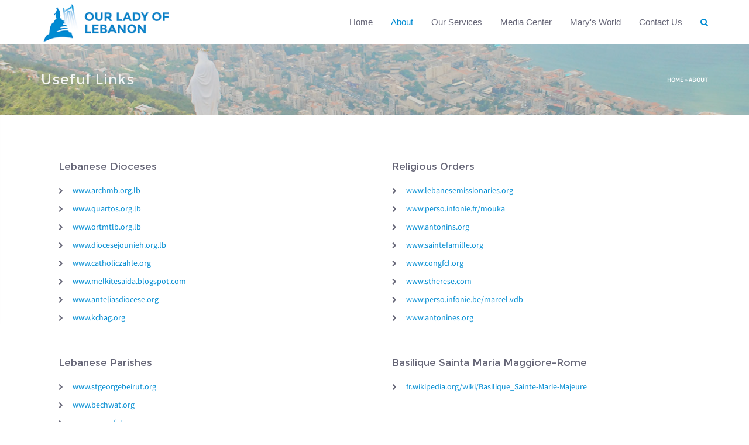

--- FILE ---
content_type: text/html; charset=utf-8
request_url: http://ololb.com/content/useful-links
body_size: 6916
content:
<!DOCTYPE html>
<html>
    <head>
        <meta name="viewport" content="width=device-width, initial-scale=1.0, minimum-scale=1">
        <meta http-equiv="Content-Type" content="text/html; charset=utf-8" />
<link rel="shortcut icon" href="http://ololb.com/sites/default/files/favicon_1.ico" type="image/vnd.microsoft.icon" />
<meta name="description" content="Lebanese Dioceses   www.archmb.org.lb   www.quartos.org.lb   www.ortmtlb.org.lb" />
<meta name="keywords" content="craft, drupal theme, premium drupal theme" />
<meta name="generator" content="Drupal 7 (http://drupal.org)" />
<link rel="canonical" href="http://ololb.com/content/useful-links" />
<link rel="shortlink" href="http://ololb.com/node/190" />
<meta property="og:site_name" content="Our Lady of Lebanon" />
<meta property="og:type" content="article" />
<meta property="og:url" content="http://ololb.com/content/useful-links" />
<meta property="og:title" content="Useful Links" />
<meta property="og:description" content="Lebanese Dioceses   www.archmb.org.lb   www.quartos.org.lb   www.ortmtlb.org.lb" />
<meta property="og:updated_time" content="2016-10-25T15:34:05+03:00" />
<meta name="twitter:card" content="summary" />
<meta name="twitter:url" content="http://ololb.com/content/useful-links" />
<meta name="twitter:title" content="Useful Links" />
<meta name="twitter:description" content="Lebanese Dioceses   www.archmb.org.lb   www.quartos.org.lb   www.ortmtlb.org.lb" />
<meta property="article:published_time" content="2015-09-23T12:23:14+03:00" />
<meta property="article:modified_time" content="2016-10-25T15:34:05+03:00" />
        <title>Useful Links | Our Lady of Lebanon</title>
        <link type="text/css" rel="stylesheet" href="http://ololb.com/sites/default/files/css/css_xE-rWrJf-fncB6ztZfd2huxqgxu4WO-qwma6Xer30m4.css" media="all" />
<link type="text/css" rel="stylesheet" href="http://ololb.com/sites/default/files/css/css_QmyTEoWnK_mPiB1d10BQTaO8FFR4Lhu3X1-gYYHN6Yo.css" media="all" />
<link type="text/css" rel="stylesheet" href="http://ololb.com/sites/default/files/css/css_n1O0HFMUZdqLOczTdY4arN8yOTirZgojayCnD9eDKgk.css" media="all" />
<link type="text/css" rel="stylesheet" href="http://ololb.com/sites/default/files/css/css_47DEQpj8HBSa-_TImW-5JCeuQeRkm5NMpJWZG3hSuFU.css" media="screen and (min-width: 992px)" />
<link type="text/css" rel="stylesheet" href="http://ololb.com/sites/default/files/css/css_VTLI7LGEqfHyEyfala2N2_lfoOkQUsBOPNjNnSF43Fw.css" media="screen and (max-width: 991px)" />
<link type="text/css" rel="stylesheet" href="http://ololb.com/sites/default/files/css/css_DmefmnwiMB8mIz-Zya7wPGv2NRYxioy_STcGMiShyrM.css" media="all" />
<link type="text/css" rel="stylesheet" href="http://ololb.com/sites/default/files/css/css_7roqhU2QX38OJnZZn-tImrI50B6v7dw4W4hFe02VE50.css" media="all" />
        <script type="text/javascript" src="http://ololb.com/sites/all/modules/jquery_update/replace/jquery/1.7/jquery.min.js?v=1.7.2"></script>
<script type="text/javascript" src="http://ololb.com/misc/jquery-extend-3.4.0.js?v=1.7.2"></script>
<script type="text/javascript" src="http://ololb.com/misc/jquery-html-prefilter-3.5.0-backport.js?v=1.7.2"></script>
<script type="text/javascript" src="http://ololb.com/misc/jquery.once.js?v=1.2"></script>
<script type="text/javascript" src="http://ololb.com/misc/drupal.js?qdvvyi"></script>
<script type="text/javascript" src="http://ololb.com/sites/all/themes/drupalexp/assets/js/plugins.js?qdvvyi"></script>
<script type="text/javascript" src="http://ololb.com/sites/all/libraries/appear/jquery.appear.js?qdvvyi"></script>
<script type="text/javascript" src="http://ololb.com/sites/all/modules/drupalexp/modules/dexp_animation/js/dexp_animation.js?qdvvyi"></script>
<script type="text/javascript" src="http://ololb.com/sites/all/modules/drupalexp/modules/dexp_shortcodes/asset/js/shortcodes.js?qdvvyi"></script>
<script type="text/javascript" src="http://ololb.com/sites/all/modules/fancybox/fancybox.js?qdvvyi"></script>
<script type="text/javascript" src="http://ololb.com/sites/all/libraries/fancybox/source/jquery.fancybox.pack.js?qdvvyi"></script>
<script type="text/javascript" src="http://ololb.com/sites/all/libraries/fancybox/lib/jquery.mousewheel-3.0.6.pack.js?qdvvyi"></script>
<script type="text/javascript" src="http://ololb.com/sites/all/modules/drupalexp/modules/dexp_menu/js/jquery.transform2d.js?qdvvyi"></script>
<script type="text/javascript" src="http://ololb.com/sites/all/modules/drupalexp/modules/dexp_menu/js/dexp-menu.js?qdvvyi"></script>
<script type="text/javascript" src="http://ololb.com/sites/all/modules/clientside_validation/jquery-validate/jquery.validate.js?qdvvyi"></script>
<script type="text/javascript" src="http://ololb.com/sites/all/themes/drupalexp/assets/js/jquery.event.calendar.en.js?qdvvyi"></script>
<script type="text/javascript" src="http://ololb.com/sites/all/modules/form_placeholder/form_placeholder.js?qdvvyi"></script>
<script type="text/javascript" src="http://ololb.com/sites/all/themes/drupalexp/assets/js/drupalexp-sticky.js?qdvvyi"></script>
<script type="text/javascript" src="http://ololb.com/sites/all/themes/drupalexp/vendor/bootstrap/js/bootstrap.min.js?qdvvyi"></script>
<script type="text/javascript" src="http://ololb.com/sites/all/themes/drupalexp/assets/js/drupalexp-custompadding.js?qdvvyi"></script>
<script type="text/javascript" src="http://ololb.com/sites/all/themes/drupalexp/assets/js/drupalexp.js?qdvvyi"></script>
<script type="text/javascript">
<!--//--><![CDATA[//><!--
  (function(i,s,o,g,r,a,m){i['GoogleAnalyticsObject']=r;i[r]=i[r]||function(){
  (i[r].q=i[r].q||[]).push(arguments)},i[r].l=1*new Date();a=s.createElement(o),
  m=s.getElementsByTagName(o)[0];a.async=1;a.src=g;m.parentNode.insertBefore(a,m)
  })(window,document,'script','https://www.google-analytics.com/analytics.js','ga');

  ga('create', 'UA-80174432-1', 'auto');
  ga('send', 'pageview');
//--><!]]>
</script>
<script type="text/javascript" src="http://ololb.com/sites/all/themes/palas/assets/js/jquery.prettyPhoto.js?qdvvyi"></script>
<script type="text/javascript" src="http://ololb.com/sites/all/themes/palas/assets/js/palas.js?qdvvyi"></script>
<script type="text/javascript" src="http://ololb.com/sites/all/themes/palas/assets/js/jquery.event.calendar.js?qdvvyi"></script>
<script type="text/javascript">
<!--//--><![CDATA[//><!--
jQuery.extend(Drupal.settings, {"basePath":"\/","pathPrefix":"","ajaxPageState":{"theme":"palas","theme_token":"pI9K7MM5bduMhF1Aeueb_kSP1QeYoWvP5zOnWjf5uFs","css":{"modules\/system\/system.base.css":1,"modules\/system\/system.menus.css":1,"modules\/system\/system.messages.css":1,"modules\/system\/system.theme.css":1,"modules\/comment\/comment.css":1,"sites\/all\/modules\/date\/date_api\/date.css":1,"sites\/all\/modules\/date\/date_popup\/themes\/datepicker.1.7.css":1,"modules\/field\/theme\/field.css":1,"sites\/all\/modules\/menu_attach_block\/menu_attach_block.css":1,"modules\/node\/node.css":1,"modules\/search\/search.css":1,"modules\/user\/user.css":1,"modules\/forum\/forum.css":1,"sites\/all\/modules\/views\/css\/views.css":1,"sites\/all\/modules\/ckeditor\/css\/ckeditor.css":1,"sites\/all\/modules\/ctools\/css\/ctools.css":1,"sites\/all\/modules\/drupalexp\/modules\/dexp_animation\/css\/animate.css":1,"sites\/all\/libraries\/fancybox\/source\/jquery.fancybox.css":1,"sites\/all\/modules\/drupalexp\/modules\/dexp_menu\/css\/dexp-mega-menu.css":1,"sites\/all\/modules\/drupalexp\/modules\/dexp_menu\/css\/dexp-mobile-menu.css":1,"sites\/all\/modules\/drupalexp\/modules\/dexp_animation\/css\/dexp-animation.css":1,"sites\/all\/modules\/drupalexp\/modules\/dexp_widget\/css\/flickr.css":1,"sites\/all\/themes\/drupalexp\/assets\/css\/drupalexp.css":1,"sites\/all\/themes\/drupalexp\/vendor\/bootstrap\/css\/bootstrap.min.css":1,"sites\/all\/themes\/drupalexp\/vendor\/font-awesome\/css\/font-awesome.min.css":1,"sites\/all\/themes\/drupalexp\/assets\/css\/drupalexp-rtl.css":1,"public:\/\/drupalexp\/css\/style-bluecustom.css":1,"sites\/all\/themes\/palas\/assets\/css\/born.css":1,"sites\/all\/themes\/palas\/assets\/css\/born-responsive.css":1,"sites\/all\/themes\/palas\/assets\/css\/font.css":1,"sites\/all\/themes\/palas\/assets\/css\/prettyPhoto.css":1,"sites\/all\/themes\/palas\/assets\/css\/jquery.event.calendar.css":1,"sites\/all\/themes\/palas\/assets\/css\/green.event.calendar.css":1},"js":{"sites\/all\/modules\/clientside_validation\/clientside_validation.ie8.js":1,"sites\/all\/modules\/clientside_validation\/clientside_validation_html5\/clientside_validation_html5.js":1,"sites\/all\/modules\/clientside_validation\/clientside_validation.js":1,"sites\/all\/modules\/jquery_update\/replace\/jquery\/1.7\/jquery.min.js":1,"misc\/jquery-extend-3.4.0.js":1,"misc\/jquery-html-prefilter-3.5.0-backport.js":1,"misc\/jquery.once.js":1,"misc\/drupal.js":1,"sites\/all\/themes\/drupalexp\/assets\/js\/plugins.js":1,"sites\/all\/libraries\/appear\/jquery.appear.js":1,"sites\/all\/modules\/drupalexp\/modules\/dexp_animation\/js\/dexp_animation.js":1,"sites\/all\/modules\/drupalexp\/modules\/dexp_shortcodes\/asset\/js\/shortcodes.js":1,"sites\/all\/modules\/fancybox\/fancybox.js":1,"sites\/all\/libraries\/fancybox\/source\/jquery.fancybox.pack.js":1,"sites\/all\/libraries\/fancybox\/lib\/jquery.mousewheel-3.0.6.pack.js":1,"sites\/all\/modules\/drupalexp\/modules\/dexp_menu\/js\/jquery.transform2d.js":1,"sites\/all\/modules\/drupalexp\/modules\/dexp_menu\/js\/dexp-menu.js":1,"sites\/all\/modules\/clientside_validation\/jquery-validate\/jquery.validate.js":1,"sites\/all\/themes\/drupalexp\/assets\/js\/jquery.event.calendar.en.js":1,"sites\/all\/modules\/form_placeholder\/form_placeholder.js":1,"sites\/all\/themes\/drupalexp\/assets\/js\/drupalexp-sticky.js":1,"sites\/all\/themes\/drupalexp\/vendor\/bootstrap\/js\/bootstrap.min.js":1,"sites\/all\/themes\/drupalexp\/assets\/js\/drupalexp-custompadding.js":1,"sites\/all\/themes\/drupalexp\/assets\/js\/drupalexp.js":1,"0":1,"sites\/all\/themes\/palas\/assets\/js\/jquery.prettyPhoto.js":1,"sites\/all\/themes\/palas\/assets\/js\/palas.js":1,"sites\/all\/themes\/palas\/assets\/js\/jquery.event.calendar.js":1}},"fancybox":{"selectors":[".photofancybox a"]},"form_placeholder":{"fallback_support":false,"include":"#user-login-form *,#user-login *,#user-register-form *","exclude":"","required_indicator":"remove"},"urlIsAjaxTrusted":{"\/search":true},"drupalexp":{"key":"Blue - Custom","base_color":"#018CD2","text_color":"#666677","link_color":"#018CD2","link_hover_color":"#444555","heading_color":"#018CD2","base_color_opposite":"#464849"},"clientsideValidation":{"forms":{"search-block-form":{"errorPlacement":1,"general":{"errorClass":"error","wrapper":"li","validateTabs":"","scrollTo":1,"scrollSpeed":1000,"disableHtml5Validation":1,"validateOnBlur":1,"validateOnBlurAlways":0,"validateOnKeyUp":1,"validateBeforeAjax":0,"validateOnSubmit":1,"showMessages":0,"errorElement":"label"},"rules":{"search_block_form":{"maxlength":128,"messages":{"maxlength":"Search field has to have maximum 128 values."}}}}},"general":{"usexregxp":0,"months":{"January":1,"Jan":1,"February":2,"Feb":2,"March":3,"Mar":3,"April":4,"Apr":4,"May":5,"June":6,"Jun":6,"July":7,"Jul":7,"August":8,"Aug":8,"September":9,"Sep":9,"October":10,"Oct":10,"November":11,"Nov":11,"December":12,"Dec":12}},"groups":{"search-block-form":{}}}});
//--><!]]>
</script>
    </head>
    <body class="html not-front not-logged-in no-sidebars page-node page-node- page-node-190 node-type-page i18n-en mobile ltr wide top-dark preset-blue---custom" >
        <div id="skip-link">
            <a href="#main-content" class="element-invisible element-focusable">Skip to main content</a>
        </div>
                <div class="dexp-body-inner default"><section  class="dexp-section dexp-sticky" id="section-header" style="background-color:#FFF">
	<div class="section-inner">
        <div class="container">
            <div class="row">
                <!-- .region-logo-->
<div class="col-xs-6 col-sm-6 col-md-3 col-lg-3"><a href="/" class="site-logo"><img src="http://ololb.com/sites/default/files/ololb_logo_0.png" alt="Our Lady Of Lebanon"/></a></div><!-- END .region-logo-->
<!-- .region-navigation-->
  <div class="region region-navigation col-xs-6 col-sm-6 col-md-9 col-lg-9">
    
<div id="block-dexp-menu-dexp-menu-block-1" class="block block-dexp-menu dark">
  <div class="inner"></div>
        
  <div  class="content">
    <a data-target="#dexp-dropdown" href="#" class="hidden-lg hidden-md btn btn-inverse dexp-menu-toggler">
	<i class="fa fa-bars"></i>
</a>
<div id="dexp-dropdown" class="dexp-menu dexp-dropdown">
<ul class="menu"><li class="first collapsed"><a href="/" title="">Home</a></li>
<li class="expanded"><a href="/content/values-mission-vision">About</a><ul class="menu"><li class="first leaf"><a href="/content/values-mission-vision">Values, Mission &amp; Vision</a></li>
<li class="leaf"><a href="/content/administration">Administration</a></li>
<li class="leaf"><a href="/content/our-churches-chapels" title="">Our churches and Chapels</a></li>
<li class="leaf"><a href="/content/congregation-maronite-lebanese-missionaries">The Congregation of Maronite Lebanese Missionaries</a></li>
<li class="leaf"><a href="/content/history-information">History &amp; Information</a></li>
<li class="last leaf"><a href="/content/useful-links" class="active">Useful Links</a></li>
</ul> <span class="menu-toggle"></span></li>
<li class="expanded"><a href="/content/ceremonies" title="">Our Services</a><ul class="menu"><li class="first leaf"><a href="/content/ceremonies">Ceremonies</a></li>
<li class="leaf"><a href="/content/accomodation">Accomodation</a></li>
<li class="leaf"><a href="/content/choir">Choir</a></li>
<li class="leaf"><a href="/content/harissa-park">Harissa Park</a></li>
<li class="last leaf"><a href="/content/arts-sacres">Arts Sacres</a></li>
</ul> <span class="menu-toggle"></span></li>
<li class="expanded"><a href="/news" title="">Media Center</a><ul class="menu"><li class="first leaf"><a href="/news" title="">News</a></li>
<li class="leaf"><a href="/content/events" title="">Events</a></li>
<li class="leaf"><a href="/photo-gallery" title="">Photo Gallery</a></li>
<li class="last leaf"><a href="/video-gallery" title="">Video Gallery</a></li>
</ul> <span class="menu-toggle"></span></li>
<li class="expanded"><a href="/content/mary%E2%80%99s-world" title="">Mary&#039;s World</a><ul class="menu"><li class="first leaf"><a href="/content/mary%E2%80%99s-world?qt-mary_s_world_quicktab=0#qt-mary_s_world_quicktab" title="">Marian Feast Days</a></li>
<li class="leaf"><a href="/content/mary%E2%80%99s-world?qt-mary_s_world_quicktab=1#qt-mary_s_world_quicktab" title="">Daily Reads</a></li>
<li class="last leaf"><a href="/content/mary%E2%80%99s-world?qt-mary_s_world_quicktab=2#qt-mary_s_world_quicktab" title="">Mariology</a></li>
</ul> <span class="menu-toggle"></span></li>
<li class="last leaf"><a href="/contact" title="">Contact Us</a></li>
</ul></div>  </div>
</div>

<div id="block-search-form" class="block block-search">
  <div class="inner"></div>
        
  <div  class="content">
    <form action="/search" method="get" id="search-block-form" accept-charset="UTF-8"><div><span class="fa fa-search search-toggle"></span>
<div class="search-form-block-wrapper">
	<div class="container">
		<div class="row">
			<div class="col-xs-10 col-sm-11 search-form-block-content">
				<div class="search-form-block-inner">
					<span class="search-action fa fa-search fa-2x"></span>
				    				        <h2 class="element-invisible">Search form</h2>
				    				    <div class="form-item form-type-textfield form-item-search-block-form">
  <label class="element-invisible" for="edit-search-block-form--2">Search </label>
 <input title="Enter the terms you wish to search for." name="combine" placeholder="Enter your keywords" type="text" id="edit-search-block-form--2" value="" size="15" maxlength="128" class="form-text" />
</div>
<div class="form-actions form-wrapper" id="edit-actions"><input class="btn btn-primary form-submit" type="submit" id="edit-submit" name="op" value="Search" /></div>				    <div class="clear"></div>
			    </div>
			</div>
			<div class="col-xs-2 col-sm-1">
				<span class="search-close fa fa-close"></span>
			</div>
		</div>
	</div>
</div></div></form>  </div>
</div>
  </div>
<!-- END .region-navigation-->
            </div>
        </div>
    </div>
</section><section  class="dexp-section" id="section-introduction">
	<div class="dexp-container">
		<div class="row">
			<!-- .region-pagetitle-->
  <div class="region region-pagetitle col-xs-12 col-sm-12 col-md-12 col-lg-12">
    
<div id="block-dexp-page-elements-dexp-page-elements-page-title" class="block block-dexp-page-elements">
  <div class="inner"></div>
        
  <div  class="content container">
    <div class="page_title_no_sub"><h1 class="page_title">Useful Links</h1></div>  </div>
</div>
  </div>
<!-- END .region-pagetitle-->
<!-- .region-breadcrumb-->
  <div class="region region-breadcrumb col-xs-12 col-sm-12 col-md-12 col-lg-12">
    
<div id="block-dexp-page-elements-dexp-page-elements-breadcrumb" class="block block-dexp-page-elements">
  <div class="inner"></div>
        
  <div  class="content container">
    <h2 class="element-invisible">You are here</h2><div class="breadcrumb"><span class="inline odd first"><a href="/">Home</a></span> <span class="delimiter">»</span> <span class="inline even last"><a href="/page/about-us">About</a></span></div>  </div>
</div>
  </div>
<!-- END .region-breadcrumb-->
		</div>
	</div>
</section>
<section  class="dexp-section" id="section-content">
	<div class="container">
		<div class="row">
			<!-- .region-content-->
<div class="region region-content col-xs-12 col-sm-12 col-md-12 col-lg-12">
<div class="tabs"></div>
<div id="block-system-main" class="block block-system">
  <div class="inner"></div>
        
  <div  class="content">
    <div id="node-190" class="node node-page clearfix">

  
      
  
  <div class="content">
    <div class="field field-name-body field-type-text-with-summary field-label-hidden"><div class="field-items"><div class="field-item even"><div class="container">
<div class="col-md-6 col-xs-12">
<h4 style="color:#666677">Lebanese Dioceses</h4>
<ul class="unstyled-list list-medium">
<li><i class="fa fa-chevron-right fs-small mr10"> </i> <a href="http://www.archmb.org.lb">www.archmb.org.lb</a></li>
<li><i class="fa fa-chevron-right fs-small mr10"> </i> <a href="http://www.quartos.org.lb">www.quartos.org.lb</a></li>
<li><i class="fa fa-chevron-right fs-small mr10"> </i> <a href="http://www.ortmtlb.org.lb">www.ortmtlb.org.lb</a></li>
<li><i class="fa fa-chevron-right fs-small mr10"> </i> <a href="http://www.diocesejounieh.org.lb">www.diocesejounieh.org.lb</a></li>
<li><i class="fa fa-chevron-right fs-small mr10"> </i> <a href="http://www.catholiczahle.org">www.catholiczahle.org</a></li>
<li><i class="fa fa-chevron-right fs-small mr10"> </i> <a href="http://www.melkitesaida.blogspot.com">www.melkitesaida.blogspot.com</a></li>
<li><i class="fa fa-chevron-right fs-small mr10"> </i> <a href="http://www.anteliasdiocese.org">www.anteliasdiocese.org</a></li>
<li><i class="fa fa-chevron-right fs-small mr10"> </i> <a href="http://www.kchag.org">www.kchag.org</a></li>
</ul>
<p> </p>
<h4 style="color:#666677">Lebanese Parishes</h4>
<ul class="unstyled-list list-medium">
<li><i class="fa fa-chevron-right fs-small mr10"> </i> <a href="http://www.stgeorgebeirut.org">www.stgeorgebeirut.org</a></li>
<li><i class="fa fa-chevron-right fs-small mr10"> </i> <a href="http://www.bechwat.org">www.bechwat.org</a></li>
<li><i class="fa fa-chevron-right fs-small mr10"> </i> <a href="http://www.gopanfeh.com">www.gopanfeh.com</a></li>
<li><i class="fa fa-chevron-right fs-small mr10"> </i> <a href="http://www.ecu-lb.com/parish">www.ecu-lb.com/parish</a></li>
<li><i class="fa fa-chevron-right fs-small mr10"> </i> <a href="http://www.parabdafoca.org">www.parabdafoca.org</a></li>
<li><i class="fa fa-chevron-right fs-small mr10"> </i> <a href="http://www.saintetherese.org">www.saintetherese.org</a></li>
<li><i class="fa fa-chevron-right fs-small mr10"> </i> <a href="http://www.stelomar.org">www.stelomar.org</a></li>
<li><i class="fa fa-chevron-right fs-small mr10"> </i> <a href="http://www.nechurchbeirut.org">www.nechurchbeirut.org</a></li>
<li><i class="fa fa-chevron-right fs-small mr10"> </i> <a href="http://www.abundantlifelebanon.com">www.abundantlifelebanon.com</a></li>
<li><i class="fa fa-chevron-right fs-small mr10"> </i> <a href="http://www.kingofkingschurch.com">www.kingofkingschurch.com</a></li>
<li><i class="fa fa-chevron-right fs-small mr10"> </i> <a href="http://www.niahbeirut.org">www.niahbeirut.org</a></li>
<li><i class="fa fa-chevron-right fs-small mr10"> </i> <a href="http://www.nakhle.homily-service.net">www.nakhle.homily-service.net</a></li>
<li><i class="fa fa-chevron-right fs-small mr10"> </i> <a href="http://www.aandp.co.uk/beirut">www.aandp.co.uk/beirut</a></li>
</ul>
</div>
<div class="col-md-6 col-xs-12">
<h4 style="color:#666677">Religious Orders</h4>
<ul class="unstyled-list list-medium">
<li><i class="fa fa-chevron-right fs-small mr10"> </i> <a href="http://www.lebanesemissionaries.org">www.lebanesemissionaries.org</a></li>
<li><i class="fa fa-chevron-right fs-small mr10"> </i> <a href="http://www.perso.infonie.fr/mouka">www.perso.infonie.fr/mouka</a></li>
<li><i class="fa fa-chevron-right fs-small mr10"> </i> <a href="http://www.antonins.org">www.antonins.org</a></li>
<li><i class="fa fa-chevron-right fs-small mr10"> </i> <a href="http://www.saintefamille.org">www.saintefamille.org</a></li>
<li><i class="fa fa-chevron-right fs-small mr10"> </i> <a href="http://www.congfcl.org">www.congfcl.org</a></li>
<li><i class="fa fa-chevron-right fs-small mr10"> </i> <a href="http://www.stherese.com">www.stherese.com</a></li>
<li><i class="fa fa-chevron-right fs-small mr10"> </i> <a href="http://www.perso.infonie.be/marcel.vdb">www.perso.infonie.be/marcel.vdb</a></li>
<li><i class="fa fa-chevron-right fs-small mr10"> </i> <a href="http://www.antonines.org">www.antonines.org</a></li>
</ul>
<p> </p>
<h4 style="color:#666677">Basilique Sainta Maria Maggiore-Rome</h4>
<ul class="unstyled-list list-medium">
<li><i class="fa fa-chevron-right fs-small mr10"> </i> <a href="http://fr.wikipedia.org/wiki/Basilique_Sainte-Marie-Majeure">fr.wikipedia.org/wiki/Basilique_Sainte-Marie-Majeure</a></li>
</ul>
</div>
</div>
</div></div></div><div class="social-share clearfix"></div>  </div>

  
  
</div>
  </div>
</div>
</div>
<!-- END .region-content-->
		</div>
	</div>
</section>
<section  class="dexp-section" id="section-footer" style="background-color:#303236">
    <div class="section-inner section-footer">
        <div class="container">
            <div class="row">
                                 
                        <div class="col-xs-12 col-sm-3 col-md-3 col-lg-3">
                            <div class="light-title-br-bottom dexp-animate animated fadeInLeft" data-animate="fadeInLeft">
                                <div class="inner"></div>
                                <h2 class="block-title  no-subtitle">
                                    <a href="/">Harissa</a>                                </h2>
                                <div class="content">

                                     
                                        <ul>
                                            
                                                        <li><a href="/">Home</a></li>

                                                        
                                                        <li><a href="/content/values-mission-vision">About Us</a></li>

                                                        
                                                        <li><a href="/content/useful-links" class="active">Useful Links</a></li>

                                                        
                                                        <li><a href="/contact">Contact Us</a></li>

                                                                                                </ul>  
                                                                    </div>
                            </div>
                        </div>
                                         
                        <div class="col-xs-12 col-sm-3 col-md-3 col-lg-3">
                            <div class="light-title-br-bottom dexp-animate animated fadeInLeft" data-animate="fadeInLeft">
                                <div class="inner"></div>
                                <h2 class="block-title  no-subtitle">
                                    <a href="/content/ceremonies">Our Services</a>                                </h2>
                                <div class="content">

                                     
                                        <ul>
                                            
                                                        <li><a href="/content/ceremonies">Ceremony</a></li>

                                                        
                                                        <li><a href="/content/accomodation">Accomodation</a></li>

                                                        
                                                        <li><a href="/content/choir">Choir</a></li>

                                                        
                                                        <li><a href="/content/harissa-park">Harissa Park</a></li>

                                                        
                                                        <li><a href="/content/arts-sacres">Arts Sacres</a></li>

                                                                                                </ul>  
                                                                    </div>
                            </div>
                        </div>
                                         
                        <div class="col-xs-12 col-sm-3 col-md-3 col-lg-3">
                            <div class="light-title-br-bottom dexp-animate animated fadeInLeft" data-animate="fadeInLeft">
                                <div class="inner"></div>
                                <h2 class="block-title  no-subtitle">
                                    <a href="/content/mary%E2%80%99s-world">Mary&#039;s World</a>                                </h2>
                                <div class="content">

                                     
                                        <ul>
                                                                                                    <li><a href='/content/mary%E2%80%99s-world?qt-mary_s_world_quicktab=0#qt-mary_s_world_quicktab'>Marian Feast Days</a></li>   
                                                                                                                <li><a href='/content/mary%E2%80%99s-world?qt-mary_s_world_quicktab=1#qt-mary_s_world_quicktab'>Daily Reads</a></li>   
                                                                                                                <li><a href='/content/mary%E2%80%99s-world?qt-mary_s_world_quicktab=2#qt-mary_s_world_quicktab'>Mariology</a></li>   
                                                                                                </ul>  
                                                                    </div>
                            </div>
                        </div>
                                         
                        <div class="col-xs-12 col-sm-3 col-md-3 col-lg-3">
                            <div class="light-title-br-bottom dexp-animate animated fadeInLeft" data-animate="fadeInLeft">
                                <div class="inner"></div>
                                <h2 class="block-title  no-subtitle">
                                    <a href="/news">Media Center</a>                                </h2>
                                <div class="content">

                                     
                                        <ul>
                                            
                                                        <li><a href="/news">News</a></li>

                                                        
                                                        <li><a href="/content/events">Events</a></li>

                                                        
                                                        <li><a href="/photo-gallery">Photo Gallery</a></li>

                                                        
                                                        <li><a href="/video-gallery">Video Gallery</a></li>

                                                                                                </ul>  
                                                                    </div>
                            </div>
                        </div>
                                        <!-- .region-bottom-first-->
  <div class="region region-bottom-first col-xs-12 col-sm-12 col-md-12 col-lg-12">
    
<div id="block-block-199" class="block block-block">
  <div class="inner"></div>
        
  <div  class="content">
    <div></div>
  </div>
</div>

<div id="block-dexp-quicksettings-dexp-quicksettings" class="block block-dexp-quicksettings">
  <div class="inner"></div>
        
  <div  class="content">
    <!--span class="quicksettings_toggle fa fa-cogs"></span-->
<div class="dexp_settings">
    <h3>Layout Style</h3>
    <select class="dexp_layout form-select" name="setting_layout">
        <option value="wide">Wide</option>
        <option value="boxed">Boxed</option>
    </select>
    <h3>Top Header</h3>
    <select class="dexp_top_header form-select" name="setting_top_header">
        <option value="top-dark">Top Header Dark</option>
        <option value="top-gray">Top Header Gray</option>
    </select>
    <h3>Header</h3>
    <select class="dexp_header form-select" name="setting_header">
        <option value="header-light">Default</option>
        <option value="header-overlay">Overlay</option>
        <option value="header-transparent">Transparent</option>    
        <option value="header-dark">Dark</option>
    </select>
    <h3>Direction</h3>
    <select class="dexp_direction form-select" name="setting_direction">
        <option value="ltr">LTR</option>
        <option value="rtl">RTL</option>
    </select>
    <h3>Predefined Colors</h3>
    <ul class="presets">
                    <li class="blue---custom"><a href="/drupalexp/preset/1?destination=node/190"><span style="background-color:#018CD2"></span></a></li>
                    <li class="blue"><a href="/drupalexp/preset/2?destination=node/190"><span style="background-color:#1375a3"></span></a></li>
                    <li class="yellow"><a href="/drupalexp/preset/3?destination=node/190"><span style="background-color:#fcc813"></span></a></li>
                    <li class="blue-light"><a href="/drupalexp/preset/4?destination=node/190"><span style="background-color:#34aadc"></span></a></li>
                    <li class="orange"><a href="/drupalexp/preset/5?destination=node/190"><span style="background-color:#d18b21"></span></a></li>
                    <li class="green"><a href="/drupalexp/preset/6?destination=node/190"><span style="background-color:#208d1c"></span></a></li>
                    <li class="red"><a href="/drupalexp/preset/7?destination=node/190"><span style="background-color:#c75c5c"></span></a></li>
                    <li class="blue-3"><a href="/drupalexp/preset/8?destination=node/190"><span style="background-color:#348899"></span></a></li>
                    <li class="cyan"><a href="/drupalexp/preset/9?destination=node/190"><span style="background-color:#22aba6"></span></a></li>
                    <li class="grey"><a href="/drupalexp/preset/10?destination=node/190"><span style="background-color:#7E8AA2"></span></a></li>
            </ul>
    <h3>Background</h3>
    <ul class="dexp_background">
                    <li><span class="bg1"></span></li>
                    <li><span class="bg2"></span></li>
                    <li><span class="bg3"></span></li>
                    <li><span class="bg4"></span></li>
                    <li><span class="bg5"></span></li>
                    <li><span class="bg6"></span></li>
                    <li><span class="bg7"></span></li>
                    <li><span class="bg8"></span></li>
                    <li><span class="bg9"></span></li>
                    <li><span class="bg10"></span></li>
                    <li><span class="bg11"></span></li>
                    <li><span class="bg12"></span></li>
                    <li><span class="bg13"></span></li>
                    <li><span class="bg14"></span></li>
                    <li><span class="bg15"></span></li>
                    <li><span class="bg16"></span></li>
                    <li><span class="bg17"></span></li>
                    <li><span class="bg18"></span></li>
                    <li><span class="bg19"></span></li>
            </ul>
    <div class="clearfix"></div>
</div>
<script type="text/javascript">
    jQuery(document).ready(function($) {
        /*$('.quicksettings_toggle').click(function(){
         $('#block-dexp-quicksettings-dexp-quicksettings').toggleClass('open');
         })*/
        $('select.dexp_layout').change(function() {
            $('body').removeClass('boxed wide').addClass($(this).val());
            $(window).trigger('resize');
        });
        if ($('body').hasClass('boxed')) {
            $('select.dexp_layout').val('boxed').trigger('change');
        } else {
            $('select.dexp_layout').val('wide').trigger('change');
        }
        $('select.dexp_direction').change(function() {
            $('body').removeClass('ltr rtl').addClass($(this).val());
        });
        $('select.dexp_top_header').change(function() {
            $('body').removeClass('top-dark top-gray').addClass($(this).val());
        });
        $('select.dexp_header').change(function() {
            $('body').removeClass('header-light header-overlay header-transparent header-dark').addClass($(this).val());
        });
        $('ul.dexp_background span').click(function() {
            if ($('select.dexp_layout').val() == 'wide') {
                alert('Please select boxed layout');
                return;
            }
            $('body').removeClass('bg1 bg2 bg3 bg4 bg5 bg6 bg7 bg8 bg9 bg10 bg11 bg12 bg13 bg14 bg15 bg16 bg17 bg18 bg19').addClass($(this).attr('class'));
        })
    })
</script>  </div>
</div>
  </div>
<!-- END .region-bottom-first-->
<!-- .region-copyright-->
  <div class="region region-copyright col-xs-12 col-sm-12 col-md-12 col-lg-12">
    
<div id="block-block-55" class="block block-block" style="text-align:center;padding:30px 0">
  <div class="inner"></div>
        
  <div  class="content">
    <div style="float:left;">Copyright © 2016 Our Lady Of Lebanon. All rights reserved.</div>
<div style="float:right;">Designed &amp; Developed by <a href="http://www.borninteractive.com/" target="_BLANK">Born Interactive</a></div>
  </div>
</div>
  </div>
<!-- END .region-copyright-->
            </div>
        </div>
    </div>
</section></div><!--page rendered by drupalexp drupal theme framework-->
        <script type="text/javascript" src="http://ololb.com/sites/all/modules/clientside_validation/clientside_validation.ie8.js?qdvvyi"></script>
<script type="text/javascript" src="http://ololb.com/sites/all/modules/clientside_validation/clientside_validation_html5/clientside_validation_html5.js?qdvvyi"></script>
<script type="text/javascript" src="http://ololb.com/sites/all/modules/clientside_validation/clientside_validation.js?qdvvyi"></script>
        <span class="header-toggle fa fa-reorder"></span>
        <span id="go-to-top" class="fa fa-angle-up" style="bottom: 0px;"></span>
    </body>
</html>

--- FILE ---
content_type: text/css
request_url: http://ololb.com/sites/default/files/css/css_DmefmnwiMB8mIz-Zya7wPGv2NRYxioy_STcGMiShyrM.css
body_size: 70762
content:
.dexp-parallax{background-attachment:fixed;background-size:cover;}
.flickr-widget a{float:left;margin-bottom:10px;margin-right:10px;}.flickr-widget img{display:block;width:50px;height:50px;}.flickr-widget img:hover{opacity:0.6;}
.dexp-body-inner{clear:both;overflow-x:hidden;position:relative;height:auto;min-height:100vh;}.dexp-sticky.fixed{position:fixed;width:100%;top:0;z-index:501;}.dexp-sticky.affix{top:0;width:100%;z-index:501}.tp-bannertimer,.tp-bullets{z-index:500;}#admin-menu .dropdown li li{opacity:1;}.mobile-parallax{background-attachment:fixed;background-size:cover;}#dexp-messages{position:fixed;z-index:99999;top:0;left:0;width:100%;background:#fff;}#dexp-messages .alert{margin-bottom:0 !important;}#dexp-messages .container{min-height:0;}
html{font-family:sans-serif;-ms-text-size-adjust:100%;-webkit-text-size-adjust:100%}body{margin:0}article,aside,details,figcaption,figure,footer,header,hgroup,main,nav,section,summary{display:block}audio,canvas,progress,video{display:inline-block;vertical-align:baseline}audio:not([controls]){display:none;height:0}[hidden],template{display:none}a{background:0 0}a:active,a:hover{outline:0}abbr[title]{border-bottom:1px dotted}b,strong{font-weight:700}dfn{font-style:italic}h1{font-size:2em;margin:.67em 0}mark{background:#ff0;color:#000}small{font-size:80%}sub,sup{font-size:75%;line-height:0;position:relative;vertical-align:baseline}sup{top:-.5em}sub{bottom:-.25em}img{border:0}svg:not(:root){overflow:hidden}figure{margin:1em 40px}hr{-moz-box-sizing:content-box;box-sizing:content-box;height:0}pre{overflow:auto}code,kbd,pre,samp{font-family:monospace,monospace;font-size:1em}button,input,optgroup,select,textarea{color:inherit;font:inherit;margin:0}button{overflow:visible}button,select{text-transform:none}button,html input[type=button],input[type=reset],input[type=submit]{-webkit-appearance:button;cursor:pointer}button[disabled],html input[disabled]{cursor:default}button::-moz-focus-inner,input::-moz-focus-inner{border:0;padding:0}input{line-height:normal}input[type=checkbox],input[type=radio]{box-sizing:border-box;padding:0}input[type=number]::-webkit-inner-spin-button,input[type=number]::-webkit-outer-spin-button{height:auto}input[type=search]{-webkit-appearance:textfield;-moz-box-sizing:content-box;-webkit-box-sizing:content-box;box-sizing:content-box}input[type=search]::-webkit-search-cancel-button,input[type=search]::-webkit-search-decoration{-webkit-appearance:none}fieldset{border:1px solid silver;margin:0 2px;padding:.35em .625em .75em}legend{border:0;padding:0}textarea{overflow:auto}optgroup{font-weight:700}table{border-collapse:collapse;border-spacing:0}td,th{padding:0}@media print{*{text-shadow:none!important;color:#000!important;background:transparent!important;box-shadow:none!important}a,a:visited{text-decoration:underline}a[href]:after{content:" (" attr(href) ")"}abbr[title]:after{content:" (" attr(title) ")"}a[href^="javascript:"]:after,a[href^="#"]:after{content:""}pre,blockquote{border:1px solid #999;page-break-inside:avoid}thead{display:table-header-group}tr,img{page-break-inside:avoid}img{max-width:100%!important}p,h2,h3{orphans:3;widows:3}h2,h3{page-break-after:avoid}select{background:#fff!important}.navbar{display:none}.table td,.table th{background-color:#fff!important}.btn>.caret,.dropup>.btn>.caret{border-top-color:#000!important}.label{border:1px solid #000}.table{border-collapse:collapse!important}.table-bordered th,.table-bordered td{border:1px solid #ddd!important}}*{-webkit-box-sizing:border-box;-moz-box-sizing:border-box;box-sizing:border-box}:before,:after{-webkit-box-sizing:border-box;-moz-box-sizing:border-box;box-sizing:border-box}html{font-size:62.5%;-webkit-tap-highlight-color:rgba(0,0,0,0)}body{font-family:"Helvetica Neue",Helvetica,Arial,sans-serif;font-size:14px;line-height:1.42857143;color:#333;background-color:#fff}input,button,select,textarea{font-family:inherit;font-size:inherit;line-height:inherit}a{color:#428bca;text-decoration:none}a:hover,a:focus{color:#2a6496;text-decoration:underline}a:focus{outline:thin dotted;outline:5px auto -webkit-focus-ring-color;outline-offset:-2px}figure{margin:0}img{vertical-align:middle}.img-responsive,.thumbnail>img,.thumbnail a>img,.carousel-inner>.item>img,.carousel-inner>.item>a>img{display:block;max-width:100%;height:auto}.img-rounded{border-radius:6px}.img-thumbnail{padding:4px;line-height:1.42857143;background-color:#fff;border:1px solid #ddd;border-radius:4px;-webkit-transition:all .2s ease-in-out;transition:all .2s ease-in-out;display:inline-block;max-width:100%;height:auto}.img-circle{border-radius:50%}hr{margin-top:20px;margin-bottom:20px;border:0;border-top:1px solid #eee}.sr-only{position:absolute;width:1px;height:1px;margin:-1px;padding:0;overflow:hidden;clip:rect(0,0,0,0);border:0}h1,h2,h3,h4,h5,h6,.h1,.h2,.h3,.h4,.h5,.h6{font-family:inherit;font-weight:500;line-height:1.1;color:inherit}h1 small,h2 small,h3 small,h4 small,h5 small,h6 small,.h1 small,.h2 small,.h3 small,.h4 small,.h5 small,.h6 small,h1 .small,h2 .small,h3 .small,h4 .small,h5 .small,h6 .small,.h1 .small,.h2 .small,.h3 .small,.h4 .small,.h5 .small,.h6 .small{font-weight:400;line-height:1;color:#999}h1,.h1,h2,.h2,h3,.h3{margin-top:20px;margin-bottom:10px}h1 small,.h1 small,h2 small,.h2 small,h3 small,.h3 small,h1 .small,.h1 .small,h2 .small,.h2 .small,h3 .small,.h3 .small{font-size:65%}h4,.h4,h5,.h5,h6,.h6{margin-top:10px;margin-bottom:10px}h4 small,.h4 small,h5 small,.h5 small,h6 small,.h6 small,h4 .small,.h4 .small,h5 .small,.h5 .small,h6 .small,.h6 .small{font-size:75%}h1,.h1{font-size:36px}h2,.h2{font-size:30px}h3,.h3{font-size:24px}h4,.h4{font-size:18px}h5,.h5{font-size:14px}h6,.h6{font-size:12px}p{margin:0 0 10px}.lead{margin-bottom:20px;font-size:16px;font-weight:200;line-height:1.4}@media (min-width:768px){.lead{font-size:21px}}small,.small{font-size:85%}cite{font-style:normal}.text-left{text-align:left}.text-right{text-align:right}.text-center{text-align:center}.text-justify{text-align:justify}.text-muted{color:#999}.text-primary{color:#428bca}a.text-primary:hover{color:#3071a9}.text-success{color:#3c763d}a.text-success:hover{color:#2b542c}.text-info{color:#31708f}a.text-info:hover{color:#245269}.text-warning{color:#8a6d3b}a.text-warning:hover{color:#66512c}.text-danger{color:#a94442}a.text-danger:hover{color:#843534}.bg-primary{color:#fff;background-color:#428bca}a.bg-primary:hover{background-color:#3071a9}.bg-success{background-color:#dff0d8}a.bg-success:hover{background-color:#c1e2b3}.bg-info{background-color:#d9edf7}a.bg-info:hover{background-color:#afd9ee}.bg-warning{background-color:#fcf8e3}a.bg-warning:hover{background-color:#f7ecb5}.bg-danger{background-color:#f2dede}a.bg-danger:hover{background-color:#e4b9b9}.page-header{padding-bottom:9px;margin:40px 0 20px;border-bottom:1px solid #eee}ul,ol{margin-top:0;margin-bottom:10px}ul ul,ol ul,ul ol,ol ol{margin-bottom:0}.list-unstyled{padding-left:0;list-style:none}.list-inline{padding-left:0;list-style:none;margin-left:-5px}.list-inline>li{display:inline-block;padding-left:5px;padding-right:5px}dl{margin-top:0;margin-bottom:20px}dt,dd{line-height:1.42857143}dt{font-weight:700}dd{margin-left:0}@media (min-width:768px){.dl-horizontal dt{float:left;width:160px;clear:left;text-align:right;overflow:hidden;text-overflow:ellipsis;white-space:nowrap}.dl-horizontal dd{margin-left:180px}}abbr[title],abbr[data-original-title]{cursor:help;border-bottom:1px dotted #999}.initialism{font-size:90%;text-transform:uppercase}blockquote{padding:10px 20px;margin:0 0 20px;font-size:17.5px;border-left:5px solid #eee}blockquote p:last-child,blockquote ul:last-child,blockquote ol:last-child{margin-bottom:0}blockquote footer,blockquote small,blockquote .small{display:block;font-size:80%;line-height:1.42857143;color:#999}blockquote footer:before,blockquote small:before,blockquote .small:before{content:'\2014 \00A0'}.blockquote-reverse,blockquote.pull-right{padding-right:15px;padding-left:0;border-right:5px solid #eee;border-left:0;text-align:right}.blockquote-reverse footer:before,blockquote.pull-right footer:before,.blockquote-reverse small:before,blockquote.pull-right small:before,.blockquote-reverse .small:before,blockquote.pull-right .small:before{content:''}.blockquote-reverse footer:after,blockquote.pull-right footer:after,.blockquote-reverse small:after,blockquote.pull-right small:after,.blockquote-reverse .small:after,blockquote.pull-right .small:after{content:'\00A0 \2014'}blockquote:before,blockquote:after{content:""}address{margin-bottom:20px;font-style:normal;line-height:1.42857143}code,kbd,pre,samp{font-family:Menlo,Monaco,Consolas,"Courier New",monospace}code{padding:2px 4px;font-size:90%;color:#c7254e;background-color:#f9f2f4;white-space:nowrap;border-radius:4px}kbd{padding:2px 4px;font-size:90%;color:#fff;background-color:#333;border-radius:3px;box-shadow:inset 0 -1px 0 rgba(0,0,0,.25)}pre{display:block;padding:9.5px;margin:0 0 10px;font-size:13px;line-height:1.42857143;word-break:break-all;word-wrap:break-word;color:#333;background-color:#f5f5f5;border:1px solid #ccc;border-radius:4px}pre code{padding:0;font-size:inherit;color:inherit;white-space:pre-wrap;background-color:transparent;border-radius:0}.pre-scrollable{max-height:340px;overflow-y:scroll}.container{margin-right:auto;margin-left:auto;padding-left:15px;padding-right:15px}@media (min-width:768px){.container{width:750px}}@media (min-width:992px){.container{width:970px}}@media (min-width:1200px){.container{width:1170px}}.container-fluid{margin-right:auto;margin-left:auto;padding-left:15px;padding-right:15px}.row{margin-left:-15px;margin-right:-15px}.col-xs-1,.col-sm-1,.col-md-1,.col-lg-1,.col-xs-2,.col-sm-2,.col-md-2,.col-lg-2,.col-xs-3,.col-sm-3,.col-md-3,.col-lg-3,.col-xs-4,.col-sm-4,.col-md-4,.col-lg-4,.col-xs-5,.col-sm-5,.col-md-5,.col-lg-5,.col-xs-6,.col-sm-6,.col-md-6,.col-lg-6,.col-xs-7,.col-sm-7,.col-md-7,.col-lg-7,.col-xs-8,.col-sm-8,.col-md-8,.col-lg-8,.col-xs-9,.col-sm-9,.col-md-9,.col-lg-9,.col-xs-10,.col-sm-10,.col-md-10,.col-lg-10,.col-xs-11,.col-sm-11,.col-md-11,.col-lg-11,.col-xs-12,.col-sm-12,.col-md-12,.col-lg-12{position:relative;min-height:1px;padding-left:15px;padding-right:15px}.col-xs-1,.col-xs-2,.col-xs-3,.col-xs-4,.col-xs-5,.col-xs-6,.col-xs-7,.col-xs-8,.col-xs-9,.col-xs-10,.col-xs-11,.col-xs-12{float:left}.col-xs-12{width:100%}.col-xs-11{width:91.66666667%}.col-xs-10{width:83.33333333%}.col-xs-9{width:75%}.col-xs-8{width:66.66666667%}.col-xs-7{width:58.33333333%}.col-xs-6{width:50%}.col-xs-5{width:41.66666667%}.col-xs-4{width:33.33333333%}.col-xs-3{width:25%}.col-xs-2{width:16.66666667%}.col-xs-1{width:8.33333333%}.col-xs-pull-12{right:100%}.col-xs-pull-11{right:91.66666667%}.col-xs-pull-10{right:83.33333333%}.col-xs-pull-9{right:75%}.col-xs-pull-8{right:66.66666667%}.col-xs-pull-7{right:58.33333333%}.col-xs-pull-6{right:50%}.col-xs-pull-5{right:41.66666667%}.col-xs-pull-4{right:33.33333333%}.col-xs-pull-3{right:25%}.col-xs-pull-2{right:16.66666667%}.col-xs-pull-1{right:8.33333333%}.col-xs-pull-0{right:0}.col-xs-push-12{left:100%}.col-xs-push-11{left:91.66666667%}.col-xs-push-10{left:83.33333333%}.col-xs-push-9{left:75%}.col-xs-push-8{left:66.66666667%}.col-xs-push-7{left:58.33333333%}.col-xs-push-6{left:50%}.col-xs-push-5{left:41.66666667%}.col-xs-push-4{left:33.33333333%}.col-xs-push-3{left:25%}.col-xs-push-2{left:16.66666667%}.col-xs-push-1{left:8.33333333%}.col-xs-push-0{left:0}.col-xs-offset-12{margin-left:100%}.col-xs-offset-11{margin-left:91.66666667%}.col-xs-offset-10{margin-left:83.33333333%}.col-xs-offset-9{margin-left:75%}.col-xs-offset-8{margin-left:66.66666667%}.col-xs-offset-7{margin-left:58.33333333%}.col-xs-offset-6{margin-left:50%}.col-xs-offset-5{margin-left:41.66666667%}.col-xs-offset-4{margin-left:33.33333333%}.col-xs-offset-3{margin-left:25%}.col-xs-offset-2{margin-left:16.66666667%}.col-xs-offset-1{margin-left:8.33333333%}.col-xs-offset-0{margin-left:0}@media (min-width:768px){.col-sm-1,.col-sm-2,.col-sm-3,.col-sm-4,.col-sm-5,.col-sm-6,.col-sm-7,.col-sm-8,.col-sm-9,.col-sm-10,.col-sm-11,.col-sm-12{float:left}.col-sm-12{width:100%}.col-sm-11{width:91.66666667%}.col-sm-10{width:83.33333333%}.col-sm-9{width:75%}.col-sm-8{width:66.66666667%}.col-sm-7{width:58.33333333%}.col-sm-6{width:50%}.col-sm-5{width:41.66666667%}.col-sm-4{width:33.33333333%}.col-sm-3{width:25%}.col-sm-2{width:16.66666667%}.col-sm-1{width:8.33333333%}.col-sm-pull-12{right:100%}.col-sm-pull-11{right:91.66666667%}.col-sm-pull-10{right:83.33333333%}.col-sm-pull-9{right:75%}.col-sm-pull-8{right:66.66666667%}.col-sm-pull-7{right:58.33333333%}.col-sm-pull-6{right:50%}.col-sm-pull-5{right:41.66666667%}.col-sm-pull-4{right:33.33333333%}.col-sm-pull-3{right:25%}.col-sm-pull-2{right:16.66666667%}.col-sm-pull-1{right:8.33333333%}.col-sm-pull-0{right:0}.col-sm-push-12{left:100%}.col-sm-push-11{left:91.66666667%}.col-sm-push-10{left:83.33333333%}.col-sm-push-9{left:75%}.col-sm-push-8{left:66.66666667%}.col-sm-push-7{left:58.33333333%}.col-sm-push-6{left:50%}.col-sm-push-5{left:41.66666667%}.col-sm-push-4{left:33.33333333%}.col-sm-push-3{left:25%}.col-sm-push-2{left:16.66666667%}.col-sm-push-1{left:8.33333333%}.col-sm-push-0{left:0}.col-sm-offset-12{margin-left:100%}.col-sm-offset-11{margin-left:91.66666667%}.col-sm-offset-10{margin-left:83.33333333%}.col-sm-offset-9{margin-left:75%}.col-sm-offset-8{margin-left:66.66666667%}.col-sm-offset-7{margin-left:58.33333333%}.col-sm-offset-6{margin-left:50%}.col-sm-offset-5{margin-left:41.66666667%}.col-sm-offset-4{margin-left:33.33333333%}.col-sm-offset-3{margin-left:25%}.col-sm-offset-2{margin-left:16.66666667%}.col-sm-offset-1{margin-left:8.33333333%}.col-sm-offset-0{margin-left:0}}@media (min-width:992px){.col-md-1,.col-md-2,.col-md-3,.col-md-4,.col-md-5,.col-md-6,.col-md-7,.col-md-8,.col-md-9,.col-md-10,.col-md-11,.col-md-12{float:left}.col-md-12{width:100%}.col-md-11{width:91.66666667%}.col-md-10{width:83.33333333%}.col-md-9{width:75%}.col-md-8{width:66.66666667%}.col-md-7{width:58.33333333%}.col-md-6{width:50%}.col-md-5{width:41.66666667%}.col-md-4{width:33.33333333%}.col-md-3{width:25%}.col-md-2{width:16.66666667%}.col-md-1{width:8.33333333%}.col-md-pull-12{right:100%}.col-md-pull-11{right:91.66666667%}.col-md-pull-10{right:83.33333333%}.col-md-pull-9{right:75%}.col-md-pull-8{right:66.66666667%}.col-md-pull-7{right:58.33333333%}.col-md-pull-6{right:50%}.col-md-pull-5{right:41.66666667%}.col-md-pull-4{right:33.33333333%}.col-md-pull-3{right:25%}.col-md-pull-2{right:16.66666667%}.col-md-pull-1{right:8.33333333%}.col-md-pull-0{right:0}.col-md-push-12{left:100%}.col-md-push-11{left:91.66666667%}.col-md-push-10{left:83.33333333%}.col-md-push-9{left:75%}.col-md-push-8{left:66.66666667%}.col-md-push-7{left:58.33333333%}.col-md-push-6{left:50%}.col-md-push-5{left:41.66666667%}.col-md-push-4{left:33.33333333%}.col-md-push-3{left:25%}.col-md-push-2{left:16.66666667%}.col-md-push-1{left:8.33333333%}.col-md-push-0{left:0}.col-md-offset-12{margin-left:100%}.col-md-offset-11{margin-left:91.66666667%}.col-md-offset-10{margin-left:83.33333333%}.col-md-offset-9{margin-left:75%}.col-md-offset-8{margin-left:66.66666667%}.col-md-offset-7{margin-left:58.33333333%}.col-md-offset-6{margin-left:50%}.col-md-offset-5{margin-left:41.66666667%}.col-md-offset-4{margin-left:33.33333333%}.col-md-offset-3{margin-left:25%}.col-md-offset-2{margin-left:16.66666667%}.col-md-offset-1{margin-left:8.33333333%}.col-md-offset-0{margin-left:0}}@media (min-width:1200px){.col-lg-1,.col-lg-2,.col-lg-3,.col-lg-4,.col-lg-5,.col-lg-6,.col-lg-7,.col-lg-8,.col-lg-9,.col-lg-10,.col-lg-11,.col-lg-12{float:left}.col-lg-12{width:100%}.col-lg-11{width:91.66666667%}.col-lg-10{width:83.33333333%}.col-lg-9{width:75%}.col-lg-8{width:66.66666667%}.col-lg-7{width:58.33333333%}.col-lg-6{width:50%}.col-lg-5{width:41.66666667%}.col-lg-4{width:33.33333333%}.col-lg-3{width:25%}.col-lg-2{width:16.66666667%}.col-lg-1{width:8.33333333%}.col-lg-pull-12{right:100%}.col-lg-pull-11{right:91.66666667%}.col-lg-pull-10{right:83.33333333%}.col-lg-pull-9{right:75%}.col-lg-pull-8{right:66.66666667%}.col-lg-pull-7{right:58.33333333%}.col-lg-pull-6{right:50%}.col-lg-pull-5{right:41.66666667%}.col-lg-pull-4{right:33.33333333%}.col-lg-pull-3{right:25%}.col-lg-pull-2{right:16.66666667%}.col-lg-pull-1{right:8.33333333%}.col-lg-pull-0{right:0}.col-lg-push-12{left:100%}.col-lg-push-11{left:91.66666667%}.col-lg-push-10{left:83.33333333%}.col-lg-push-9{left:75%}.col-lg-push-8{left:66.66666667%}.col-lg-push-7{left:58.33333333%}.col-lg-push-6{left:50%}.col-lg-push-5{left:41.66666667%}.col-lg-push-4{left:33.33333333%}.col-lg-push-3{left:25%}.col-lg-push-2{left:16.66666667%}.col-lg-push-1{left:8.33333333%}.col-lg-push-0{left:0}.col-lg-offset-12{margin-left:100%}.col-lg-offset-11{margin-left:91.66666667%}.col-lg-offset-10{margin-left:83.33333333%}.col-lg-offset-9{margin-left:75%}.col-lg-offset-8{margin-left:66.66666667%}.col-lg-offset-7{margin-left:58.33333333%}.col-lg-offset-6{margin-left:50%}.col-lg-offset-5{margin-left:41.66666667%}.col-lg-offset-4{margin-left:33.33333333%}.col-lg-offset-3{margin-left:25%}.col-lg-offset-2{margin-left:16.66666667%}.col-lg-offset-1{margin-left:8.33333333%}.col-lg-offset-0{margin-left:0}}table{max-width:100%;background-color:transparent}th{text-align:left}.table{width:100%;margin-bottom:20px}.table>thead>tr>th,.table>tbody>tr>th,.table>tfoot>tr>th,.table>thead>tr>td,.table>tbody>tr>td,.table>tfoot>tr>td{padding:8px;line-height:1.42857143;vertical-align:top;border-top:1px solid #ddd}.table>thead>tr>th{vertical-align:bottom;border-bottom:2px solid #ddd}.table>caption+thead>tr:first-child>th,.table>colgroup+thead>tr:first-child>th,.table>thead:first-child>tr:first-child>th,.table>caption+thead>tr:first-child>td,.table>colgroup+thead>tr:first-child>td,.table>thead:first-child>tr:first-child>td{border-top:0}.table>tbody+tbody{border-top:2px solid #ddd}.table .table{background-color:#fff}.table-condensed>thead>tr>th,.table-condensed>tbody>tr>th,.table-condensed>tfoot>tr>th,.table-condensed>thead>tr>td,.table-condensed>tbody>tr>td,.table-condensed>tfoot>tr>td{padding:5px}.table-bordered{border:1px solid #ddd}.table-bordered>thead>tr>th,.table-bordered>tbody>tr>th,.table-bordered>tfoot>tr>th,.table-bordered>thead>tr>td,.table-bordered>tbody>tr>td,.table-bordered>tfoot>tr>td{border:1px solid #ddd}.table-bordered>thead>tr>th,.table-bordered>thead>tr>td{border-bottom-width:2px}.table-striped>tbody>tr:nth-child(odd)>td,.table-striped>tbody>tr:nth-child(odd)>th{background-color:#f9f9f9}.table-hover>tbody>tr:hover>td,.table-hover>tbody>tr:hover>th{background-color:#f5f5f5}table col[class*=col-]{position:static;float:none;display:table-column}table td[class*=col-],table th[class*=col-]{position:static;float:none;display:table-cell}.table>thead>tr>td.active,.table>tbody>tr>td.active,.table>tfoot>tr>td.active,.table>thead>tr>th.active,.table>tbody>tr>th.active,.table>tfoot>tr>th.active,.table>thead>tr.active>td,.table>tbody>tr.active>td,.table>tfoot>tr.active>td,.table>thead>tr.active>th,.table>tbody>tr.active>th,.table>tfoot>tr.active>th{background-color:#f5f5f5}.table-hover>tbody>tr>td.active:hover,.table-hover>tbody>tr>th.active:hover,.table-hover>tbody>tr.active:hover>td,.table-hover>tbody>tr.active:hover>th{background-color:#e8e8e8}.table>thead>tr>td.success,.table>tbody>tr>td.success,.table>tfoot>tr>td.success,.table>thead>tr>th.success,.table>tbody>tr>th.success,.table>tfoot>tr>th.success,.table>thead>tr.success>td,.table>tbody>tr.success>td,.table>tfoot>tr.success>td,.table>thead>tr.success>th,.table>tbody>tr.success>th,.table>tfoot>tr.success>th{background-color:#dff0d8}.table-hover>tbody>tr>td.success:hover,.table-hover>tbody>tr>th.success:hover,.table-hover>tbody>tr.success:hover>td,.table-hover>tbody>tr.success:hover>th{background-color:#d0e9c6}.table>thead>tr>td.info,.table>tbody>tr>td.info,.table>tfoot>tr>td.info,.table>thead>tr>th.info,.table>tbody>tr>th.info,.table>tfoot>tr>th.info,.table>thead>tr.info>td,.table>tbody>tr.info>td,.table>tfoot>tr.info>td,.table>thead>tr.info>th,.table>tbody>tr.info>th,.table>tfoot>tr.info>th{background-color:#d9edf7}.table-hover>tbody>tr>td.info:hover,.table-hover>tbody>tr>th.info:hover,.table-hover>tbody>tr.info:hover>td,.table-hover>tbody>tr.info:hover>th{background-color:#c4e3f3}.table>thead>tr>td.warning,.table>tbody>tr>td.warning,.table>tfoot>tr>td.warning,.table>thead>tr>th.warning,.table>tbody>tr>th.warning,.table>tfoot>tr>th.warning,.table>thead>tr.warning>td,.table>tbody>tr.warning>td,.table>tfoot>tr.warning>td,.table>thead>tr.warning>th,.table>tbody>tr.warning>th,.table>tfoot>tr.warning>th{background-color:#fcf8e3}.table-hover>tbody>tr>td.warning:hover,.table-hover>tbody>tr>th.warning:hover,.table-hover>tbody>tr.warning:hover>td,.table-hover>tbody>tr.warning:hover>th{background-color:#faf2cc}.table>thead>tr>td.danger,.table>tbody>tr>td.danger,.table>tfoot>tr>td.danger,.table>thead>tr>th.danger,.table>tbody>tr>th.danger,.table>tfoot>tr>th.danger,.table>thead>tr.danger>td,.table>tbody>tr.danger>td,.table>tfoot>tr.danger>td,.table>thead>tr.danger>th,.table>tbody>tr.danger>th,.table>tfoot>tr.danger>th{background-color:#f2dede}.table-hover>tbody>tr>td.danger:hover,.table-hover>tbody>tr>th.danger:hover,.table-hover>tbody>tr.danger:hover>td,.table-hover>tbody>tr.danger:hover>th{background-color:#ebcccc}@media (max-width:767px){.table-responsive{width:100%;margin-bottom:15px;overflow-y:hidden;overflow-x:scroll;-ms-overflow-style:-ms-autohiding-scrollbar;border:1px solid #ddd;-webkit-overflow-scrolling:touch}.table-responsive>.table{margin-bottom:0}.table-responsive>.table>thead>tr>th,.table-responsive>.table>tbody>tr>th,.table-responsive>.table>tfoot>tr>th,.table-responsive>.table>thead>tr>td,.table-responsive>.table>tbody>tr>td,.table-responsive>.table>tfoot>tr>td{white-space:nowrap}.table-responsive>.table-bordered{border:0}.table-responsive>.table-bordered>thead>tr>th:first-child,.table-responsive>.table-bordered>tbody>tr>th:first-child,.table-responsive>.table-bordered>tfoot>tr>th:first-child,.table-responsive>.table-bordered>thead>tr>td:first-child,.table-responsive>.table-bordered>tbody>tr>td:first-child,.table-responsive>.table-bordered>tfoot>tr>td:first-child{border-left:0}.table-responsive>.table-bordered>thead>tr>th:last-child,.table-responsive>.table-bordered>tbody>tr>th:last-child,.table-responsive>.table-bordered>tfoot>tr>th:last-child,.table-responsive>.table-bordered>thead>tr>td:last-child,.table-responsive>.table-bordered>tbody>tr>td:last-child,.table-responsive>.table-bordered>tfoot>tr>td:last-child{border-right:0}.table-responsive>.table-bordered>tbody>tr:last-child>th,.table-responsive>.table-bordered>tfoot>tr:last-child>th,.table-responsive>.table-bordered>tbody>tr:last-child>td,.table-responsive>.table-bordered>tfoot>tr:last-child>td{border-bottom:0}}fieldset{padding:0;margin:0;border:0;min-width:0}legend{display:block;width:100%;padding:0;margin-bottom:20px;font-size:21px;line-height:inherit;color:#333;border:0;border-bottom:1px solid #e5e5e5}label{display:inline-block;margin-bottom:5px;font-weight:700}input[type=search]{-webkit-box-sizing:border-box;-moz-box-sizing:border-box;box-sizing:border-box}input[type=radio],input[type=checkbox]{margin:4px 0 0;margin-top:1px \9;line-height:normal}input[type=file]{display:block}input[type=range]{display:block;width:100%}select[multiple],select[size]{height:auto}input[type=file]:focus,input[type=radio]:focus,input[type=checkbox]:focus{outline:thin dotted;outline:5px auto -webkit-focus-ring-color;outline-offset:-2px}output{display:block;padding-top:7px;font-size:14px;line-height:1.42857143;color:#555}.form-control{display:block;width:100%;height:34px;padding:6px 12px;font-size:14px;line-height:1.42857143;color:#555;background-color:#fff;background-image:none;border:1px solid #ccc;border-radius:4px;-webkit-box-shadow:inset 0 1px 1px rgba(0,0,0,.075);box-shadow:inset 0 1px 1px rgba(0,0,0,.075);-webkit-transition:border-color ease-in-out .15s,box-shadow ease-in-out .15s;transition:border-color ease-in-out .15s,box-shadow ease-in-out .15s}.form-control:focus{border-color:#66afe9;outline:0;-webkit-box-shadow:inset 0 1px 1px rgba(0,0,0,.075),0 0 8px rgba(102,175,233,.6);box-shadow:inset 0 1px 1px rgba(0,0,0,.075),0 0 8px rgba(102,175,233,.6)}.form-control::-moz-placeholder{color:#999;opacity:1}.form-control:-ms-input-placeholder{color:#999}.form-control::-webkit-input-placeholder{color:#999}.form-control[disabled],.form-control[readonly],fieldset[disabled] .form-control{cursor:not-allowed;background-color:#eee;opacity:1}textarea.form-control{height:auto}input[type=search]{-webkit-appearance:none}input[type=date]{line-height:34px}.form-group{margin-bottom:15px}.radio,.checkbox{display:block;min-height:20px;margin-top:10px;margin-bottom:10px;padding-left:20px}.radio label,.checkbox label{display:inline;font-weight:400;cursor:pointer}.radio input[type=radio],.radio-inline input[type=radio],.checkbox input[type=checkbox],.checkbox-inline input[type=checkbox]{float:left;margin-left:-20px}.radio+.radio,.checkbox+.checkbox{margin-top:-5px}.radio-inline,.checkbox-inline{display:inline-block;padding-left:20px;margin-bottom:0;vertical-align:middle;font-weight:400;cursor:pointer}.radio-inline+.radio-inline,.checkbox-inline+.checkbox-inline{margin-top:0;margin-left:10px}input[type=radio][disabled],input[type=checkbox][disabled],.radio[disabled],.radio-inline[disabled],.checkbox[disabled],.checkbox-inline[disabled],fieldset[disabled] input[type=radio],fieldset[disabled] input[type=checkbox],fieldset[disabled] .radio,fieldset[disabled] .radio-inline,fieldset[disabled] .checkbox,fieldset[disabled] .checkbox-inline{cursor:not-allowed}.input-sm{height:30px;padding:5px 10px;font-size:12px;line-height:1.5;border-radius:3px}select.input-sm{height:30px;line-height:30px}textarea.input-sm,select[multiple].input-sm{height:auto}.input-lg{height:46px;padding:10px 16px;font-size:18px;line-height:1.33;border-radius:6px}select.input-lg{height:46px;line-height:46px}textarea.input-lg,select[multiple].input-lg{height:auto}.has-feedback{position:relative}.has-feedback .form-control{padding-right:42.5px}.has-feedback .form-control-feedback{position:absolute;top:25px;right:0;display:block;width:34px;height:34px;line-height:34px;text-align:center}.has-success .help-block,.has-success .control-label,.has-success .radio,.has-success .checkbox,.has-success .radio-inline,.has-success .checkbox-inline{color:#3c763d}.has-success .form-control{border-color:#3c763d;-webkit-box-shadow:inset 0 1px 1px rgba(0,0,0,.075);box-shadow:inset 0 1px 1px rgba(0,0,0,.075)}.has-success .form-control:focus{border-color:#2b542c;-webkit-box-shadow:inset 0 1px 1px rgba(0,0,0,.075),0 0 6px #67b168;box-shadow:inset 0 1px 1px rgba(0,0,0,.075),0 0 6px #67b168}.has-success .input-group-addon{color:#3c763d;border-color:#3c763d;background-color:#dff0d8}.has-success .form-control-feedback{color:#3c763d}.has-warning .help-block,.has-warning .control-label,.has-warning .radio,.has-warning .checkbox,.has-warning .radio-inline,.has-warning .checkbox-inline{color:#8a6d3b}.has-warning .form-control{border-color:#8a6d3b;-webkit-box-shadow:inset 0 1px 1px rgba(0,0,0,.075);box-shadow:inset 0 1px 1px rgba(0,0,0,.075)}.has-warning .form-control:focus{border-color:#66512c;-webkit-box-shadow:inset 0 1px 1px rgba(0,0,0,.075),0 0 6px #c0a16b;box-shadow:inset 0 1px 1px rgba(0,0,0,.075),0 0 6px #c0a16b}.has-warning .input-group-addon{color:#8a6d3b;border-color:#8a6d3b;background-color:#fcf8e3}.has-warning .form-control-feedback{color:#8a6d3b}.has-error .help-block,.has-error .control-label,.has-error .radio,.has-error .checkbox,.has-error .radio-inline,.has-error .checkbox-inline{color:#a94442}.has-error .form-control{border-color:#a94442;-webkit-box-shadow:inset 0 1px 1px rgba(0,0,0,.075);box-shadow:inset 0 1px 1px rgba(0,0,0,.075)}.has-error .form-control:focus{border-color:#843534;-webkit-box-shadow:inset 0 1px 1px rgba(0,0,0,.075),0 0 6px #ce8483;box-shadow:inset 0 1px 1px rgba(0,0,0,.075),0 0 6px #ce8483}.has-error .input-group-addon{color:#a94442;border-color:#a94442;background-color:#f2dede}.has-error .form-control-feedback{color:#a94442}.form-control-static{margin-bottom:0}.help-block{display:block;margin-top:5px;margin-bottom:10px;color:#737373}@media (min-width:768px){.form-inline .form-group{display:inline-block;margin-bottom:0;vertical-align:middle}.form-inline .form-control{display:inline-block;width:auto;vertical-align:middle}.form-inline .input-group>.form-control{width:100%}.form-inline .control-label{margin-bottom:0;vertical-align:middle}.form-inline .radio,.form-inline .checkbox{display:inline-block;margin-top:0;margin-bottom:0;padding-left:0;vertical-align:middle}.form-inline .radio input[type=radio],.form-inline .checkbox input[type=checkbox]{float:none;margin-left:0}.form-inline .has-feedback .form-control-feedback{top:0}}.form-horizontal .control-label,.form-horizontal .radio,.form-horizontal .checkbox,.form-horizontal .radio-inline,.form-horizontal .checkbox-inline{margin-top:0;margin-bottom:0;padding-top:7px}.form-horizontal .radio,.form-horizontal .checkbox{min-height:27px}.form-horizontal .form-group{margin-left:-15px;margin-right:-15px}.form-horizontal .form-control-static{padding-top:7px}@media (min-width:768px){.form-horizontal .control-label{text-align:right}}.form-horizontal .has-feedback .form-control-feedback{top:0;right:15px}.btn{display:inline-block;margin-bottom:0;font-weight:400;text-align:center;vertical-align:middle;cursor:pointer;background-image:none;border:1px solid transparent;white-space:nowrap;padding:6px 12px;font-size:14px;line-height:1.42857143;border-radius:4px;-webkit-user-select:none;-moz-user-select:none;-ms-user-select:none;user-select:none}.btn:focus,.btn:active:focus,.btn.active:focus{outline:thin dotted;outline:5px auto -webkit-focus-ring-color;outline-offset:-2px}.btn:hover,.btn:focus{color:#333;text-decoration:none}.btn:active,.btn.active{outline:0;background-image:none;-webkit-box-shadow:inset 0 3px 5px rgba(0,0,0,.125);box-shadow:inset 0 3px 5px rgba(0,0,0,.125)}.btn.disabled,.btn[disabled],fieldset[disabled] .btn{cursor:not-allowed;pointer-events:none;opacity:.65;filter:alpha(opacity=65);-webkit-box-shadow:none;box-shadow:none}.btn-default{color:#333;background-color:#fff;border-color:#ccc}.btn-default:hover,.btn-default:focus,.btn-default:active,.btn-default.active,.open .dropdown-toggle.btn-default{color:#333;background-color:#ebebeb;border-color:#adadad}.btn-default:active,.btn-default.active,.open .dropdown-toggle.btn-default{background-image:none}.btn-default.disabled,.btn-default[disabled],fieldset[disabled] .btn-default,.btn-default.disabled:hover,.btn-default[disabled]:hover,fieldset[disabled] .btn-default:hover,.btn-default.disabled:focus,.btn-default[disabled]:focus,fieldset[disabled] .btn-default:focus,.btn-default.disabled:active,.btn-default[disabled]:active,fieldset[disabled] .btn-default:active,.btn-default.disabled.active,.btn-default[disabled].active,fieldset[disabled] .btn-default.active{background-color:#fff;border-color:#ccc}.btn-default .badge{color:#fff;background-color:#333}.btn-primary{color:#fff;background-color:#428bca;border-color:#357ebd}.btn-primary:hover,.btn-primary:focus,.btn-primary:active,.btn-primary.active,.open .dropdown-toggle.btn-primary{color:#fff;background-color:#3276b1;border-color:#285e8e}.btn-primary:active,.btn-primary.active,.open .dropdown-toggle.btn-primary{background-image:none}.btn-primary.disabled,.btn-primary[disabled],fieldset[disabled] .btn-primary,.btn-primary.disabled:hover,.btn-primary[disabled]:hover,fieldset[disabled] .btn-primary:hover,.btn-primary.disabled:focus,.btn-primary[disabled]:focus,fieldset[disabled] .btn-primary:focus,.btn-primary.disabled:active,.btn-primary[disabled]:active,fieldset[disabled] .btn-primary:active,.btn-primary.disabled.active,.btn-primary[disabled].active,fieldset[disabled] .btn-primary.active{background-color:#428bca;border-color:#357ebd}.btn-primary .badge{color:#428bca;background-color:#fff}.btn-success{color:#fff;background-color:#5cb85c;border-color:#4cae4c}.btn-success:hover,.btn-success:focus,.btn-success:active,.btn-success.active,.open .dropdown-toggle.btn-success{color:#fff;background-color:#47a447;border-color:#398439}.btn-success:active,.btn-success.active,.open .dropdown-toggle.btn-success{background-image:none}.btn-success.disabled,.btn-success[disabled],fieldset[disabled] .btn-success,.btn-success.disabled:hover,.btn-success[disabled]:hover,fieldset[disabled] .btn-success:hover,.btn-success.disabled:focus,.btn-success[disabled]:focus,fieldset[disabled] .btn-success:focus,.btn-success.disabled:active,.btn-success[disabled]:active,fieldset[disabled] .btn-success:active,.btn-success.disabled.active,.btn-success[disabled].active,fieldset[disabled] .btn-success.active{background-color:#5cb85c;border-color:#4cae4c}.btn-success .badge{color:#5cb85c;background-color:#fff}.btn-info{color:#fff;background-color:#5bc0de;border-color:#46b8da}.btn-info:hover,.btn-info:focus,.btn-info:active,.btn-info.active,.open .dropdown-toggle.btn-info{color:#fff;background-color:#39b3d7;border-color:#269abc}.btn-info:active,.btn-info.active,.open .dropdown-toggle.btn-info{background-image:none}.btn-info.disabled,.btn-info[disabled],fieldset[disabled] .btn-info,.btn-info.disabled:hover,.btn-info[disabled]:hover,fieldset[disabled] .btn-info:hover,.btn-info.disabled:focus,.btn-info[disabled]:focus,fieldset[disabled] .btn-info:focus,.btn-info.disabled:active,.btn-info[disabled]:active,fieldset[disabled] .btn-info:active,.btn-info.disabled.active,.btn-info[disabled].active,fieldset[disabled] .btn-info.active{background-color:#5bc0de;border-color:#46b8da}.btn-info .badge{color:#5bc0de;background-color:#fff}.btn-warning{color:#fff;background-color:#f0ad4e;border-color:#eea236}.btn-warning:hover,.btn-warning:focus,.btn-warning:active,.btn-warning.active,.open .dropdown-toggle.btn-warning{color:#fff;background-color:#ed9c28;border-color:#d58512}.btn-warning:active,.btn-warning.active,.open .dropdown-toggle.btn-warning{background-image:none}.btn-warning.disabled,.btn-warning[disabled],fieldset[disabled] .btn-warning,.btn-warning.disabled:hover,.btn-warning[disabled]:hover,fieldset[disabled] .btn-warning:hover,.btn-warning.disabled:focus,.btn-warning[disabled]:focus,fieldset[disabled] .btn-warning:focus,.btn-warning.disabled:active,.btn-warning[disabled]:active,fieldset[disabled] .btn-warning:active,.btn-warning.disabled.active,.btn-warning[disabled].active,fieldset[disabled] .btn-warning.active{background-color:#f0ad4e;border-color:#eea236}.btn-warning .badge{color:#f0ad4e;background-color:#fff}.btn-danger{color:#fff;background-color:#d9534f;border-color:#d43f3a}.btn-danger:hover,.btn-danger:focus,.btn-danger:active,.btn-danger.active,.open .dropdown-toggle.btn-danger{color:#fff;background-color:#d2322d;border-color:#ac2925}.btn-danger:active,.btn-danger.active,.open .dropdown-toggle.btn-danger{background-image:none}.btn-danger.disabled,.btn-danger[disabled],fieldset[disabled] .btn-danger,.btn-danger.disabled:hover,.btn-danger[disabled]:hover,fieldset[disabled] .btn-danger:hover,.btn-danger.disabled:focus,.btn-danger[disabled]:focus,fieldset[disabled] .btn-danger:focus,.btn-danger.disabled:active,.btn-danger[disabled]:active,fieldset[disabled] .btn-danger:active,.btn-danger.disabled.active,.btn-danger[disabled].active,fieldset[disabled] .btn-danger.active{background-color:#d9534f;border-color:#d43f3a}.btn-danger .badge{color:#d9534f;background-color:#fff}.btn-link{color:#428bca;font-weight:400;cursor:pointer;border-radius:0}.btn-link,.btn-link:active,.btn-link[disabled],fieldset[disabled] .btn-link{background-color:transparent;-webkit-box-shadow:none;box-shadow:none}.btn-link,.btn-link:hover,.btn-link:focus,.btn-link:active{border-color:transparent}.btn-link:hover,.btn-link:focus{color:#2a6496;text-decoration:underline;background-color:transparent}.btn-link[disabled]:hover,fieldset[disabled] .btn-link:hover,.btn-link[disabled]:focus,fieldset[disabled] .btn-link:focus{color:#999;text-decoration:none}.btn-lg,.btn-group-lg>.btn{padding:10px 16px;font-size:18px;line-height:1.33;border-radius:6px}.btn-sm,.btn-group-sm>.btn{padding:5px 10px;font-size:12px;line-height:1.5;border-radius:3px}.btn-xs,.btn-group-xs>.btn{padding:1px 5px;font-size:12px;line-height:1.5;border-radius:3px}.btn-block{display:block;width:100%;padding-left:0;padding-right:0}.btn-block+.btn-block{margin-top:5px}input[type=submit].btn-block,input[type=reset].btn-block,input[type=button].btn-block{width:100%}.fade{opacity:0;-webkit-transition:opacity .15s linear;transition:opacity .15s linear}.fade.in{opacity:1}.collapse{display:none}.collapse.in{display:block}.collapsing{position:relative;height:0;overflow:hidden;-webkit-transition:height .35s ease;transition:height .35s ease}@font-face{font-family:'Glyphicons Halflings';src:url(/sites/all/themes/drupalexp/vendor/bootstrap/fonts/glyphicons-halflings-regular.eot);src:url(/sites/all/themes/drupalexp/vendor/bootstrap/fonts/glyphicons-halflings-regular.eot?#iefix) format('embedded-opentype'),url(/sites/all/themes/drupalexp/vendor/bootstrap/fonts/glyphicons-halflings-regular.woff) format('woff'),url(/sites/all/themes/drupalexp/vendor/bootstrap/fonts/glyphicons-halflings-regular.ttf) format('truetype'),url(/sites/all/themes/drupalexp/vendor/bootstrap/fonts/glyphicons-halflings-regular.svg#glyphicons_halflingsregular) format('svg')}.glyphicon{position:relative;top:1px;display:inline-block;font-family:'Glyphicons Halflings';font-style:normal;font-weight:400;line-height:1;-webkit-font-smoothing:antialiased;-moz-osx-font-smoothing:grayscale}.glyphicon-asterisk:before{content:"\2a"}.glyphicon-plus:before{content:"\2b"}.glyphicon-euro:before{content:"\20ac"}.glyphicon-minus:before{content:"\2212"}.glyphicon-cloud:before{content:"\2601"}.glyphicon-envelope:before{content:"\2709"}.glyphicon-pencil:before{content:"\270f"}.glyphicon-glass:before{content:"\e001"}.glyphicon-music:before{content:"\e002"}.glyphicon-search:before{content:"\e003"}.glyphicon-heart:before{content:"\e005"}.glyphicon-star:before{content:"\e006"}.glyphicon-star-empty:before{content:"\e007"}.glyphicon-user:before{content:"\e008"}.glyphicon-film:before{content:"\e009"}.glyphicon-th-large:before{content:"\e010"}.glyphicon-th:before{content:"\e011"}.glyphicon-th-list:before{content:"\e012"}.glyphicon-ok:before{content:"\e013"}.glyphicon-remove:before{content:"\e014"}.glyphicon-zoom-in:before{content:"\e015"}.glyphicon-zoom-out:before{content:"\e016"}.glyphicon-off:before{content:"\e017"}.glyphicon-signal:before{content:"\e018"}.glyphicon-cog:before{content:"\e019"}.glyphicon-trash:before{content:"\e020"}.glyphicon-home:before{content:"\e021"}.glyphicon-file:before{content:"\e022"}.glyphicon-time:before{content:"\e023"}.glyphicon-road:before{content:"\e024"}.glyphicon-download-alt:before{content:"\e025"}.glyphicon-download:before{content:"\e026"}.glyphicon-upload:before{content:"\e027"}.glyphicon-inbox:before{content:"\e028"}.glyphicon-play-circle:before{content:"\e029"}.glyphicon-repeat:before{content:"\e030"}.glyphicon-refresh:before{content:"\e031"}.glyphicon-list-alt:before{content:"\e032"}.glyphicon-lock:before{content:"\e033"}.glyphicon-flag:before{content:"\e034"}.glyphicon-headphones:before{content:"\e035"}.glyphicon-volume-off:before{content:"\e036"}.glyphicon-volume-down:before{content:"\e037"}.glyphicon-volume-up:before{content:"\e038"}.glyphicon-qrcode:before{content:"\e039"}.glyphicon-barcode:before{content:"\e040"}.glyphicon-tag:before{content:"\e041"}.glyphicon-tags:before{content:"\e042"}.glyphicon-book:before{content:"\e043"}.glyphicon-bookmark:before{content:"\e044"}.glyphicon-print:before{content:"\e045"}.glyphicon-camera:before{content:"\e046"}.glyphicon-font:before{content:"\e047"}.glyphicon-bold:before{content:"\e048"}.glyphicon-italic:before{content:"\e049"}.glyphicon-text-height:before{content:"\e050"}.glyphicon-text-width:before{content:"\e051"}.glyphicon-align-left:before{content:"\e052"}.glyphicon-align-center:before{content:"\e053"}.glyphicon-align-right:before{content:"\e054"}.glyphicon-align-justify:before{content:"\e055"}.glyphicon-list:before{content:"\e056"}.glyphicon-indent-left:before{content:"\e057"}.glyphicon-indent-right:before{content:"\e058"}.glyphicon-facetime-video:before{content:"\e059"}.glyphicon-picture:before{content:"\e060"}.glyphicon-map-marker:before{content:"\e062"}.glyphicon-adjust:before{content:"\e063"}.glyphicon-tint:before{content:"\e064"}.glyphicon-edit:before{content:"\e065"}.glyphicon-share:before{content:"\e066"}.glyphicon-check:before{content:"\e067"}.glyphicon-move:before{content:"\e068"}.glyphicon-step-backward:before{content:"\e069"}.glyphicon-fast-backward:before{content:"\e070"}.glyphicon-backward:before{content:"\e071"}.glyphicon-play:before{content:"\e072"}.glyphicon-pause:before{content:"\e073"}.glyphicon-stop:before{content:"\e074"}.glyphicon-forward:before{content:"\e075"}.glyphicon-fast-forward:before{content:"\e076"}.glyphicon-step-forward:before{content:"\e077"}.glyphicon-eject:before{content:"\e078"}.glyphicon-chevron-left:before{content:"\e079"}.glyphicon-chevron-right:before{content:"\e080"}.glyphicon-plus-sign:before{content:"\e081"}.glyphicon-minus-sign:before{content:"\e082"}.glyphicon-remove-sign:before{content:"\e083"}.glyphicon-ok-sign:before{content:"\e084"}.glyphicon-question-sign:before{content:"\e085"}.glyphicon-info-sign:before{content:"\e086"}.glyphicon-screenshot:before{content:"\e087"}.glyphicon-remove-circle:before{content:"\e088"}.glyphicon-ok-circle:before{content:"\e089"}.glyphicon-ban-circle:before{content:"\e090"}.glyphicon-arrow-left:before{content:"\e091"}.glyphicon-arrow-right:before{content:"\e092"}.glyphicon-arrow-up:before{content:"\e093"}.glyphicon-arrow-down:before{content:"\e094"}.glyphicon-share-alt:before{content:"\e095"}.glyphicon-resize-full:before{content:"\e096"}.glyphicon-resize-small:before{content:"\e097"}.glyphicon-exclamation-sign:before{content:"\e101"}.glyphicon-gift:before{content:"\e102"}.glyphicon-leaf:before{content:"\e103"}.glyphicon-fire:before{content:"\e104"}.glyphicon-eye-open:before{content:"\e105"}.glyphicon-eye-close:before{content:"\e106"}.glyphicon-warning-sign:before{content:"\e107"}.glyphicon-plane:before{content:"\e108"}.glyphicon-calendar:before{content:"\e109"}.glyphicon-random:before{content:"\e110"}.glyphicon-comment:before{content:"\e111"}.glyphicon-magnet:before{content:"\e112"}.glyphicon-chevron-up:before{content:"\e113"}.glyphicon-chevron-down:before{content:"\e114"}.glyphicon-retweet:before{content:"\e115"}.glyphicon-shopping-cart:before{content:"\e116"}.glyphicon-folder-close:before{content:"\e117"}.glyphicon-folder-open:before{content:"\e118"}.glyphicon-resize-vertical:before{content:"\e119"}.glyphicon-resize-horizontal:before{content:"\e120"}.glyphicon-hdd:before{content:"\e121"}.glyphicon-bullhorn:before{content:"\e122"}.glyphicon-bell:before{content:"\e123"}.glyphicon-certificate:before{content:"\e124"}.glyphicon-thumbs-up:before{content:"\e125"}.glyphicon-thumbs-down:before{content:"\e126"}.glyphicon-hand-right:before{content:"\e127"}.glyphicon-hand-left:before{content:"\e128"}.glyphicon-hand-up:before{content:"\e129"}.glyphicon-hand-down:before{content:"\e130"}.glyphicon-circle-arrow-right:before{content:"\e131"}.glyphicon-circle-arrow-left:before{content:"\e132"}.glyphicon-circle-arrow-up:before{content:"\e133"}.glyphicon-circle-arrow-down:before{content:"\e134"}.glyphicon-globe:before{content:"\e135"}.glyphicon-wrench:before{content:"\e136"}.glyphicon-tasks:before{content:"\e137"}.glyphicon-filter:before{content:"\e138"}.glyphicon-briefcase:before{content:"\e139"}.glyphicon-fullscreen:before{content:"\e140"}.glyphicon-dashboard:before{content:"\e141"}.glyphicon-paperclip:before{content:"\e142"}.glyphicon-heart-empty:before{content:"\e143"}.glyphicon-link:before{content:"\e144"}.glyphicon-phone:before{content:"\e145"}.glyphicon-pushpin:before{content:"\e146"}.glyphicon-usd:before{content:"\e148"}.glyphicon-gbp:before{content:"\e149"}.glyphicon-sort:before{content:"\e150"}.glyphicon-sort-by-alphabet:before{content:"\e151"}.glyphicon-sort-by-alphabet-alt:before{content:"\e152"}.glyphicon-sort-by-order:before{content:"\e153"}.glyphicon-sort-by-order-alt:before{content:"\e154"}.glyphicon-sort-by-attributes:before{content:"\e155"}.glyphicon-sort-by-attributes-alt:before{content:"\e156"}.glyphicon-unchecked:before{content:"\e157"}.glyphicon-expand:before{content:"\e158"}.glyphicon-collapse-down:before{content:"\e159"}.glyphicon-collapse-up:before{content:"\e160"}.glyphicon-log-in:before{content:"\e161"}.glyphicon-flash:before{content:"\e162"}.glyphicon-log-out:before{content:"\e163"}.glyphicon-new-window:before{content:"\e164"}.glyphicon-record:before{content:"\e165"}.glyphicon-save:before{content:"\e166"}.glyphicon-open:before{content:"\e167"}.glyphicon-saved:before{content:"\e168"}.glyphicon-import:before{content:"\e169"}.glyphicon-export:before{content:"\e170"}.glyphicon-send:before{content:"\e171"}.glyphicon-floppy-disk:before{content:"\e172"}.glyphicon-floppy-saved:before{content:"\e173"}.glyphicon-floppy-remove:before{content:"\e174"}.glyphicon-floppy-save:before{content:"\e175"}.glyphicon-floppy-open:before{content:"\e176"}.glyphicon-credit-card:before{content:"\e177"}.glyphicon-transfer:before{content:"\e178"}.glyphicon-cutlery:before{content:"\e179"}.glyphicon-header:before{content:"\e180"}.glyphicon-compressed:before{content:"\e181"}.glyphicon-earphone:before{content:"\e182"}.glyphicon-phone-alt:before{content:"\e183"}.glyphicon-tower:before{content:"\e184"}.glyphicon-stats:before{content:"\e185"}.glyphicon-sd-video:before{content:"\e186"}.glyphicon-hd-video:before{content:"\e187"}.glyphicon-subtitles:before{content:"\e188"}.glyphicon-sound-stereo:before{content:"\e189"}.glyphicon-sound-dolby:before{content:"\e190"}.glyphicon-sound-5-1:before{content:"\e191"}.glyphicon-sound-6-1:before{content:"\e192"}.glyphicon-sound-7-1:before{content:"\e193"}.glyphicon-copyright-mark:before{content:"\e194"}.glyphicon-registration-mark:before{content:"\e195"}.glyphicon-cloud-download:before{content:"\e197"}.glyphicon-cloud-upload:before{content:"\e198"}.glyphicon-tree-conifer:before{content:"\e199"}.glyphicon-tree-deciduous:before{content:"\e200"}.caret{display:inline-block;width:0;height:0;margin-left:2px;vertical-align:middle;border-top:4px solid;border-right:4px solid transparent;border-left:4px solid transparent}.dropdown{position:relative}.dropdown-toggle:focus{outline:0}.dropdown-menu{position:absolute;top:100%;left:0;z-index:1000;display:none;float:left;min-width:160px;padding:5px 0;margin:2px 0 0;list-style:none;font-size:14px;background-color:#fff;border:1px solid #ccc;border:1px solid rgba(0,0,0,.15);border-radius:4px;-webkit-box-shadow:0 6px 12px rgba(0,0,0,.175);box-shadow:0 6px 12px rgba(0,0,0,.175);background-clip:padding-box}.dropdown-menu.pull-right{right:0;left:auto}.dropdown-menu .divider{height:1px;margin:9px 0;overflow:hidden;background-color:#e5e5e5}.dropdown-menu>li>a{display:block;padding:3px 20px;clear:both;font-weight:400;line-height:1.42857143;color:#333;white-space:nowrap}.dropdown-menu>li>a:hover,.dropdown-menu>li>a:focus{text-decoration:none;color:#262626;background-color:#f5f5f5}.dropdown-menu>.active>a,.dropdown-menu>.active>a:hover,.dropdown-menu>.active>a:focus{color:#fff;text-decoration:none;outline:0;background-color:#428bca}.dropdown-menu>.disabled>a,.dropdown-menu>.disabled>a:hover,.dropdown-menu>.disabled>a:focus{color:#999}.dropdown-menu>.disabled>a:hover,.dropdown-menu>.disabled>a:focus{text-decoration:none;background-color:transparent;background-image:none;filter:progid:DXImageTransform.Microsoft.gradient(enabled=false);cursor:not-allowed}.open>.dropdown-menu{display:block}.open>a{outline:0}.dropdown-menu-right{left:auto;right:0}.dropdown-menu-left{left:0;right:auto}.dropdown-header{display:block;padding:3px 20px;font-size:12px;line-height:1.42857143;color:#999}.dropdown-backdrop{position:fixed;left:0;right:0;bottom:0;top:0;z-index:990}.pull-right>.dropdown-menu{right:0;left:auto}.dropup .caret,.navbar-fixed-bottom .dropdown .caret{border-top:0;border-bottom:4px solid;content:""}.dropup .dropdown-menu,.navbar-fixed-bottom .dropdown .dropdown-menu{top:auto;bottom:100%;margin-bottom:1px}@media (min-width:768px){.navbar-right .dropdown-menu{left:auto;right:0}.navbar-right .dropdown-menu-left{left:0;right:auto}}.btn-group,.btn-group-vertical{position:relative;display:inline-block;vertical-align:middle}.btn-group>.btn,.btn-group-vertical>.btn{position:relative;float:left}.btn-group>.btn:hover,.btn-group-vertical>.btn:hover,.btn-group>.btn:focus,.btn-group-vertical>.btn:focus,.btn-group>.btn:active,.btn-group-vertical>.btn:active,.btn-group>.btn.active,.btn-group-vertical>.btn.active{z-index:2}.btn-group>.btn:focus,.btn-group-vertical>.btn:focus{outline:0}.btn-group .btn+.btn,.btn-group .btn+.btn-group,.btn-group .btn-group+.btn,.btn-group .btn-group+.btn-group{margin-left:-1px}.btn-toolbar{margin-left:-5px}.btn-toolbar .btn-group,.btn-toolbar .input-group{float:left}.btn-toolbar>.btn,.btn-toolbar>.btn-group,.btn-toolbar>.input-group{margin-left:5px}.btn-group>.btn:not(:first-child):not(:last-child):not(.dropdown-toggle){border-radius:0}.btn-group>.btn:first-child{margin-left:0}.btn-group>.btn:first-child:not(:last-child):not(.dropdown-toggle){border-bottom-right-radius:0;border-top-right-radius:0}.btn-group>.btn:last-child:not(:first-child),.btn-group>.dropdown-toggle:not(:first-child){border-bottom-left-radius:0;border-top-left-radius:0}.btn-group>.btn-group{float:left}.btn-group>.btn-group:not(:first-child):not(:last-child)>.btn{border-radius:0}.btn-group>.btn-group:first-child>.btn:last-child,.btn-group>.btn-group:first-child>.dropdown-toggle{border-bottom-right-radius:0;border-top-right-radius:0}.btn-group>.btn-group:last-child>.btn:first-child{border-bottom-left-radius:0;border-top-left-radius:0}.btn-group .dropdown-toggle:active,.btn-group.open .dropdown-toggle{outline:0}.btn-group>.btn+.dropdown-toggle{padding-left:8px;padding-right:8px}.btn-group>.btn-lg+.dropdown-toggle{padding-left:12px;padding-right:12px}.btn-group.open .dropdown-toggle{-webkit-box-shadow:inset 0 3px 5px rgba(0,0,0,.125);box-shadow:inset 0 3px 5px rgba(0,0,0,.125)}.btn-group.open .dropdown-toggle.btn-link{-webkit-box-shadow:none;box-shadow:none}.btn .caret{margin-left:0}.btn-lg .caret{border-width:5px 5px 0;border-bottom-width:0}.dropup .btn-lg .caret{border-width:0 5px 5px}.btn-group-vertical>.btn,.btn-group-vertical>.btn-group,.btn-group-vertical>.btn-group>.btn{display:block;float:none;width:100%;max-width:100%}.btn-group-vertical>.btn-group>.btn{float:none}.btn-group-vertical>.btn+.btn,.btn-group-vertical>.btn+.btn-group,.btn-group-vertical>.btn-group+.btn,.btn-group-vertical>.btn-group+.btn-group{margin-top:-1px;margin-left:0}.btn-group-vertical>.btn:not(:first-child):not(:last-child){border-radius:0}.btn-group-vertical>.btn:first-child:not(:last-child){border-top-right-radius:4px;border-bottom-right-radius:0;border-bottom-left-radius:0}.btn-group-vertical>.btn:last-child:not(:first-child){border-bottom-left-radius:4px;border-top-right-radius:0;border-top-left-radius:0}.btn-group-vertical>.btn-group:not(:first-child):not(:last-child)>.btn{border-radius:0}.btn-group-vertical>.btn-group:first-child:not(:last-child)>.btn:last-child,.btn-group-vertical>.btn-group:first-child:not(:last-child)>.dropdown-toggle{border-bottom-right-radius:0;border-bottom-left-radius:0}.btn-group-vertical>.btn-group:last-child:not(:first-child)>.btn:first-child{border-top-right-radius:0;border-top-left-radius:0}.btn-group-justified{display:table;width:100%;table-layout:fixed;border-collapse:separate}.btn-group-justified>.btn,.btn-group-justified>.btn-group{float:none;display:table-cell;width:1%}.btn-group-justified>.btn-group .btn{width:100%}[data-toggle=buttons]>.btn>input[type=radio],[data-toggle=buttons]>.btn>input[type=checkbox]{display:none}.input-group{position:relative;display:table;border-collapse:separate}.input-group[class*=col-]{float:none;padding-left:0;padding-right:0}.input-group .form-control{position:relative;z-index:2;float:left;width:100%;margin-bottom:0}.input-group-lg>.form-control,.input-group-lg>.input-group-addon,.input-group-lg>.input-group-btn>.btn{height:46px;padding:10px 16px;font-size:18px;line-height:1.33;border-radius:6px}select.input-group-lg>.form-control,select.input-group-lg>.input-group-addon,select.input-group-lg>.input-group-btn>.btn{height:46px;line-height:46px}textarea.input-group-lg>.form-control,textarea.input-group-lg>.input-group-addon,textarea.input-group-lg>.input-group-btn>.btn,select[multiple].input-group-lg>.form-control,select[multiple].input-group-lg>.input-group-addon,select[multiple].input-group-lg>.input-group-btn>.btn{height:auto}.input-group-sm>.form-control,.input-group-sm>.input-group-addon,.input-group-sm>.input-group-btn>.btn{height:30px;padding:5px 10px;font-size:12px;line-height:1.5;border-radius:3px}select.input-group-sm>.form-control,select.input-group-sm>.input-group-addon,select.input-group-sm>.input-group-btn>.btn{height:30px;line-height:30px}textarea.input-group-sm>.form-control,textarea.input-group-sm>.input-group-addon,textarea.input-group-sm>.input-group-btn>.btn,select[multiple].input-group-sm>.form-control,select[multiple].input-group-sm>.input-group-addon,select[multiple].input-group-sm>.input-group-btn>.btn{height:auto}.input-group-addon,.input-group-btn,.input-group .form-control{display:table-cell}.input-group-addon:not(:first-child):not(:last-child),.input-group-btn:not(:first-child):not(:last-child),.input-group .form-control:not(:first-child):not(:last-child){border-radius:0}.input-group-addon,.input-group-btn{width:1%;white-space:nowrap;vertical-align:middle}.input-group-addon{padding:6px 12px;font-size:14px;font-weight:400;line-height:1;color:#555;text-align:center;background-color:#eee;border:1px solid #ccc;border-radius:4px}.input-group-addon.input-sm{padding:5px 10px;font-size:12px;border-radius:3px}.input-group-addon.input-lg{padding:10px 16px;font-size:18px;border-radius:6px}.input-group-addon input[type=radio],.input-group-addon input[type=checkbox]{margin-top:0}.input-group .form-control:first-child,.input-group-addon:first-child,.input-group-btn:first-child>.btn,.input-group-btn:first-child>.btn-group>.btn,.input-group-btn:first-child>.dropdown-toggle,.input-group-btn:last-child>.btn:not(:last-child):not(.dropdown-toggle),.input-group-btn:last-child>.btn-group:not(:last-child)>.btn{border-bottom-right-radius:0;border-top-right-radius:0}.input-group-addon:first-child{border-right:0}.input-group .form-control:last-child,.input-group-addon:last-child,.input-group-btn:last-child>.btn,.input-group-btn:last-child>.btn-group>.btn,.input-group-btn:last-child>.dropdown-toggle,.input-group-btn:first-child>.btn:not(:first-child),.input-group-btn:first-child>.btn-group:not(:first-child)>.btn{border-bottom-left-radius:0;border-top-left-radius:0}.input-group-addon:last-child{border-left:0}.input-group-btn{position:relative;font-size:0;white-space:nowrap}.input-group-btn>.btn{position:relative}.input-group-btn>.btn+.btn{margin-left:-1px}.input-group-btn>.btn:hover,.input-group-btn>.btn:focus,.input-group-btn>.btn:active{z-index:2}.input-group-btn:first-child>.btn,.input-group-btn:first-child>.btn-group{margin-right:-1px}.input-group-btn:last-child>.btn,.input-group-btn:last-child>.btn-group{margin-left:-1px}.nav{margin-bottom:0;padding-left:0;list-style:none}.nav>li{position:relative;display:block}.nav>li>a{position:relative;display:block;padding:10px 15px}.nav>li>a:hover,.nav>li>a:focus{text-decoration:none;background-color:#eee}.nav>li.disabled>a{color:#999}.nav>li.disabled>a:hover,.nav>li.disabled>a:focus{color:#999;text-decoration:none;background-color:transparent;cursor:not-allowed}.nav .open>a,.nav .open>a:hover,.nav .open>a:focus{background-color:#eee;border-color:#428bca}.nav .nav-divider{height:1px;margin:9px 0;overflow:hidden;background-color:#e5e5e5}.nav>li>a>img{max-width:none}.nav-tabs{border-bottom:1px solid #ddd}.nav-tabs>li{float:left;margin-bottom:-1px}.nav-tabs>li>a{margin-right:2px;line-height:1.42857143;border:1px solid transparent;border-radius:4px 4px 0 0}.nav-tabs>li>a:hover{border-color:#eee #eee #ddd}.nav-tabs>li.active>a,.nav-tabs>li.active>a:hover,.nav-tabs>li.active>a:focus{color:#555;background-color:#fff;border:1px solid #ddd;border-bottom-color:transparent;cursor:default}.nav-tabs.nav-justified{width:100%;border-bottom:0}.nav-tabs.nav-justified>li{float:none}.nav-tabs.nav-justified>li>a{text-align:center;margin-bottom:5px}.nav-tabs.nav-justified>.dropdown .dropdown-menu{top:auto;left:auto}@media (min-width:768px){.nav-tabs.nav-justified>li{display:table-cell;width:1%}.nav-tabs.nav-justified>li>a{margin-bottom:0}}.nav-tabs.nav-justified>li>a{margin-right:0;border-radius:4px}.nav-tabs.nav-justified>.active>a,.nav-tabs.nav-justified>.active>a:hover,.nav-tabs.nav-justified>.active>a:focus{border:1px solid #ddd}@media (min-width:768px){.nav-tabs.nav-justified>li>a{border-bottom:1px solid #ddd;border-radius:4px 4px 0 0}.nav-tabs.nav-justified>.active>a,.nav-tabs.nav-justified>.active>a:hover,.nav-tabs.nav-justified>.active>a:focus{border-bottom-color:#fff}}.nav-pills>li{float:left}.nav-pills>li>a{border-radius:4px}.nav-pills>li+li{margin-left:2px}.nav-pills>li.active>a,.nav-pills>li.active>a:hover,.nav-pills>li.active>a:focus{color:#fff;background-color:#428bca}.nav-stacked>li{float:none}.nav-stacked>li+li{margin-top:2px;margin-left:0}.nav-justified{width:100%}.nav-justified>li{float:none}.nav-justified>li>a{text-align:center;margin-bottom:5px}.nav-justified>.dropdown .dropdown-menu{top:auto;left:auto}@media (min-width:768px){.nav-justified>li{display:table-cell;width:1%}.nav-justified>li>a{margin-bottom:0}}.nav-tabs-justified{border-bottom:0}.nav-tabs-justified>li>a{margin-right:0;border-radius:4px}.nav-tabs-justified>.active>a,.nav-tabs-justified>.active>a:hover,.nav-tabs-justified>.active>a:focus{border:1px solid #ddd}@media (min-width:768px){.nav-tabs-justified>li>a{border-bottom:1px solid #ddd;border-radius:4px 4px 0 0}.nav-tabs-justified>.active>a,.nav-tabs-justified>.active>a:hover,.nav-tabs-justified>.active>a:focus{border-bottom-color:#fff}}.tab-content>.tab-pane{display:none}.tab-content>.active{display:block}.nav-tabs .dropdown-menu{margin-top:-1px;border-top-right-radius:0;border-top-left-radius:0}.navbar{position:relative;min-height:50px;margin-bottom:20px;border:1px solid transparent}@media (min-width:768px){.navbar{border-radius:4px}}@media (min-width:768px){.navbar-header{float:left}}.navbar-collapse{max-height:340px;overflow-x:visible;padding-right:15px;padding-left:15px;border-top:1px solid transparent;box-shadow:inset 0 1px 0 rgba(255,255,255,.1);-webkit-overflow-scrolling:touch}.navbar-collapse.in{overflow-y:auto}@media (min-width:768px){.navbar-collapse{width:auto;border-top:0;box-shadow:none}.navbar-collapse.collapse{display:block!important;height:auto!important;padding-bottom:0;overflow:visible!important}.navbar-collapse.in{overflow-y:visible}.navbar-fixed-top .navbar-collapse,.navbar-static-top .navbar-collapse,.navbar-fixed-bottom .navbar-collapse{padding-left:0;padding-right:0}}.container>.navbar-header,.container-fluid>.navbar-header,.container>.navbar-collapse,.container-fluid>.navbar-collapse{margin-right:-15px;margin-left:-15px}@media (min-width:768px){.container>.navbar-header,.container-fluid>.navbar-header,.container>.navbar-collapse,.container-fluid>.navbar-collapse{margin-right:0;margin-left:0}}.navbar-static-top{z-index:1000;border-width:0 0 1px}@media (min-width:768px){.navbar-static-top{border-radius:0}}.navbar-fixed-top,.navbar-fixed-bottom{position:fixed;right:0;left:0;z-index:1030}@media (min-width:768px){.navbar-fixed-top,.navbar-fixed-bottom{border-radius:0}}.navbar-fixed-top{top:0;border-width:0 0 1px}.navbar-fixed-bottom{bottom:0;margin-bottom:0;border-width:1px 0 0}.navbar-brand{float:left;padding:15px;font-size:18px;line-height:20px;height:50px}.navbar-brand:hover,.navbar-brand:focus{text-decoration:none}@media (min-width:768px){.navbar>.container .navbar-brand,.navbar>.container-fluid .navbar-brand{margin-left:-15px}}.navbar-toggle{position:relative;float:right;margin-right:15px;padding:9px 10px;margin-top:8px;margin-bottom:8px;background-color:transparent;background-image:none;border:1px solid transparent;border-radius:4px}.navbar-toggle:focus{outline:0}.navbar-toggle .icon-bar{display:block;width:22px;height:2px;border-radius:1px}.navbar-toggle .icon-bar+.icon-bar{margin-top:4px}@media (min-width:768px){.navbar-toggle{display:none}}.navbar-nav{margin:7.5px -15px}.navbar-nav>li>a{padding-top:10px;padding-bottom:10px;line-height:20px}@media (max-width:767px){.navbar-nav .open .dropdown-menu{position:static;float:none;width:auto;margin-top:0;background-color:transparent;border:0;box-shadow:none}.navbar-nav .open .dropdown-menu>li>a,.navbar-nav .open .dropdown-menu .dropdown-header{padding:5px 15px 5px 25px}.navbar-nav .open .dropdown-menu>li>a{line-height:20px}.navbar-nav .open .dropdown-menu>li>a:hover,.navbar-nav .open .dropdown-menu>li>a:focus{background-image:none}}@media (min-width:768px){.navbar-nav{float:left;margin:0}.navbar-nav>li{float:left}.navbar-nav>li>a{padding-top:15px;padding-bottom:15px}.navbar-nav.navbar-right:last-child{margin-right:-15px}}@media (min-width:768px){.navbar-left{float:left!important}.navbar-right{float:right!important}}.navbar-form{margin-left:-15px;margin-right:-15px;padding:10px 15px;border-top:1px solid transparent;border-bottom:1px solid transparent;-webkit-box-shadow:inset 0 1px 0 rgba(255,255,255,.1),0 1px 0 rgba(255,255,255,.1);box-shadow:inset 0 1px 0 rgba(255,255,255,.1),0 1px 0 rgba(255,255,255,.1);margin-top:8px;margin-bottom:8px}@media (min-width:768px){.navbar-form .form-group{display:inline-block;margin-bottom:0;vertical-align:middle}.navbar-form .form-control{display:inline-block;width:auto;vertical-align:middle}.navbar-form .input-group>.form-control{width:100%}.navbar-form .control-label{margin-bottom:0;vertical-align:middle}.navbar-form .radio,.navbar-form .checkbox{display:inline-block;margin-top:0;margin-bottom:0;padding-left:0;vertical-align:middle}.navbar-form .radio input[type=radio],.navbar-form .checkbox input[type=checkbox]{float:none;margin-left:0}.navbar-form .has-feedback .form-control-feedback{top:0}}@media (max-width:767px){.navbar-form .form-group{margin-bottom:5px}}@media (min-width:768px){.navbar-form{width:auto;border:0;margin-left:0;margin-right:0;padding-top:0;padding-bottom:0;-webkit-box-shadow:none;box-shadow:none}.navbar-form.navbar-right:last-child{margin-right:-15px}}.navbar-nav>li>.dropdown-menu{margin-top:0;border-top-right-radius:0;border-top-left-radius:0}.navbar-fixed-bottom .navbar-nav>li>.dropdown-menu{border-bottom-right-radius:0;border-bottom-left-radius:0}.navbar-btn{margin-top:8px;margin-bottom:8px}.navbar-btn.btn-sm{margin-top:10px;margin-bottom:10px}.navbar-btn.btn-xs{margin-top:14px;margin-bottom:14px}.navbar-text{margin-top:15px;margin-bottom:15px}@media (min-width:768px){.navbar-text{float:left;margin-left:15px;margin-right:15px}.navbar-text.navbar-right:last-child{margin-right:0}}.navbar-default{background-color:#f8f8f8;border-color:#e7e7e7}.navbar-default .navbar-brand{color:#777}.navbar-default .navbar-brand:hover,.navbar-default .navbar-brand:focus{color:#5e5e5e;background-color:transparent}.navbar-default .navbar-text{color:#777}.navbar-default .navbar-nav>li>a{color:#777}.navbar-default .navbar-nav>li>a:hover,.navbar-default .navbar-nav>li>a:focus{color:#333;background-color:transparent}.navbar-default .navbar-nav>.active>a,.navbar-default .navbar-nav>.active>a:hover,.navbar-default .navbar-nav>.active>a:focus{color:#555;background-color:#e7e7e7}.navbar-default .navbar-nav>.disabled>a,.navbar-default .navbar-nav>.disabled>a:hover,.navbar-default .navbar-nav>.disabled>a:focus{color:#ccc;background-color:transparent}.navbar-default .navbar-toggle{border-color:#ddd}.navbar-default .navbar-toggle:hover,.navbar-default .navbar-toggle:focus{background-color:#ddd}.navbar-default .navbar-toggle .icon-bar{background-color:#888}.navbar-default .navbar-collapse,.navbar-default .navbar-form{border-color:#e7e7e7}.navbar-default .navbar-nav>.open>a,.navbar-default .navbar-nav>.open>a:hover,.navbar-default .navbar-nav>.open>a:focus{background-color:#e7e7e7;color:#555}@media (max-width:767px){.navbar-default .navbar-nav .open .dropdown-menu>li>a{color:#777}.navbar-default .navbar-nav .open .dropdown-menu>li>a:hover,.navbar-default .navbar-nav .open .dropdown-menu>li>a:focus{color:#333;background-color:transparent}.navbar-default .navbar-nav .open .dropdown-menu>.active>a,.navbar-default .navbar-nav .open .dropdown-menu>.active>a:hover,.navbar-default .navbar-nav .open .dropdown-menu>.active>a:focus{color:#555;background-color:#e7e7e7}.navbar-default .navbar-nav .open .dropdown-menu>.disabled>a,.navbar-default .navbar-nav .open .dropdown-menu>.disabled>a:hover,.navbar-default .navbar-nav .open .dropdown-menu>.disabled>a:focus{color:#ccc;background-color:transparent}}.navbar-default .navbar-link{color:#777}.navbar-default .navbar-link:hover{color:#333}.navbar-inverse{background-color:#222;border-color:#080808}.navbar-inverse .navbar-brand{color:#999}.navbar-inverse .navbar-brand:hover,.navbar-inverse .navbar-brand:focus{color:#fff;background-color:transparent}.navbar-inverse .navbar-text{color:#999}.navbar-inverse .navbar-nav>li>a{color:#999}.navbar-inverse .navbar-nav>li>a:hover,.navbar-inverse .navbar-nav>li>a:focus{color:#fff;background-color:transparent}.navbar-inverse .navbar-nav>.active>a,.navbar-inverse .navbar-nav>.active>a:hover,.navbar-inverse .navbar-nav>.active>a:focus{color:#fff;background-color:#080808}.navbar-inverse .navbar-nav>.disabled>a,.navbar-inverse .navbar-nav>.disabled>a:hover,.navbar-inverse .navbar-nav>.disabled>a:focus{color:#444;background-color:transparent}.navbar-inverse .navbar-toggle{border-color:#333}.navbar-inverse .navbar-toggle:hover,.navbar-inverse .navbar-toggle:focus{background-color:#333}.navbar-inverse .navbar-toggle .icon-bar{background-color:#fff}.navbar-inverse .navbar-collapse,.navbar-inverse .navbar-form{border-color:#101010}.navbar-inverse .navbar-nav>.open>a,.navbar-inverse .navbar-nav>.open>a:hover,.navbar-inverse .navbar-nav>.open>a:focus{background-color:#080808;color:#fff}@media (max-width:767px){.navbar-inverse .navbar-nav .open .dropdown-menu>.dropdown-header{border-color:#080808}.navbar-inverse .navbar-nav .open .dropdown-menu .divider{background-color:#080808}.navbar-inverse .navbar-nav .open .dropdown-menu>li>a{color:#999}.navbar-inverse .navbar-nav .open .dropdown-menu>li>a:hover,.navbar-inverse .navbar-nav .open .dropdown-menu>li>a:focus{color:#fff;background-color:transparent}.navbar-inverse .navbar-nav .open .dropdown-menu>.active>a,.navbar-inverse .navbar-nav .open .dropdown-menu>.active>a:hover,.navbar-inverse .navbar-nav .open .dropdown-menu>.active>a:focus{color:#fff;background-color:#080808}.navbar-inverse .navbar-nav .open .dropdown-menu>.disabled>a,.navbar-inverse .navbar-nav .open .dropdown-menu>.disabled>a:hover,.navbar-inverse .navbar-nav .open .dropdown-menu>.disabled>a:focus{color:#444;background-color:transparent}}.navbar-inverse .navbar-link{color:#999}.navbar-inverse .navbar-link:hover{color:#fff}.breadcrumb{padding:8px 15px;margin-bottom:20px;list-style:none;background-color:#f5f5f5;border-radius:4px}.breadcrumb>li{display:inline-block}.breadcrumb>li+li:before{content:"/\00a0";padding:0 5px;color:#ccc}.breadcrumb>.active{color:#999}.pagination{display:inline-block;padding-left:0;margin:20px 0;border-radius:4px}.pagination>li{display:inline}.pagination>li>a,.pagination>li>span{position:relative;float:left;padding:6px 12px;line-height:1.42857143;text-decoration:none;color:#428bca;background-color:#fff;border:1px solid #ddd;margin-left:-1px}.pagination>li:first-child>a,.pagination>li:first-child>span{margin-left:0;border-bottom-left-radius:4px;border-top-left-radius:4px}.pagination>li:last-child>a,.pagination>li:last-child>span{border-bottom-right-radius:4px;border-top-right-radius:4px}.pagination>li>a:hover,.pagination>li>span:hover,.pagination>li>a:focus,.pagination>li>span:focus{color:#2a6496;background-color:#eee;border-color:#ddd}.pagination>.active>a,.pagination>.active>span,.pagination>.active>a:hover,.pagination>.active>span:hover,.pagination>.active>a:focus,.pagination>.active>span:focus{z-index:2;color:#fff;background-color:#428bca;border-color:#428bca;cursor:default}.pagination>.disabled>span,.pagination>.disabled>span:hover,.pagination>.disabled>span:focus,.pagination>.disabled>a,.pagination>.disabled>a:hover,.pagination>.disabled>a:focus{color:#999;background-color:#fff;border-color:#ddd;cursor:not-allowed}.pagination-lg>li>a,.pagination-lg>li>span{padding:10px 16px;font-size:18px}.pagination-lg>li:first-child>a,.pagination-lg>li:first-child>span{border-bottom-left-radius:6px;border-top-left-radius:6px}.pagination-lg>li:last-child>a,.pagination-lg>li:last-child>span{border-bottom-right-radius:6px;border-top-right-radius:6px}.pagination-sm>li>a,.pagination-sm>li>span{padding:5px 10px;font-size:12px}.pagination-sm>li:first-child>a,.pagination-sm>li:first-child>span{border-bottom-left-radius:3px;border-top-left-radius:3px}.pagination-sm>li:last-child>a,.pagination-sm>li:last-child>span{border-bottom-right-radius:3px;border-top-right-radius:3px}.pager{padding-left:0;margin:20px 0;list-style:none;text-align:center}.pager li{display:inline}.pager li>a,.pager li>span{display:inline-block;padding:5px 14px;background-color:#fff;border:1px solid #ddd;border-radius:15px}.pager li>a:hover,.pager li>a:focus{text-decoration:none;background-color:#eee}.pager .next>a,.pager .next>span{float:right}.pager .previous>a,.pager .previous>span{float:left}.pager .disabled>a,.pager .disabled>a:hover,.pager .disabled>a:focus,.pager .disabled>span{color:#999;background-color:#fff;cursor:not-allowed}.label{display:inline;padding:.2em .6em .3em;font-size:75%;font-weight:700;line-height:1;color:#fff;text-align:center;white-space:nowrap;vertical-align:baseline;border-radius:.25em}.label[href]:hover,.label[href]:focus{color:#fff;text-decoration:none;cursor:pointer}.label:empty{display:none}.btn .label{position:relative;top:-1px}.label-default{background-color:#999}.label-default[href]:hover,.label-default[href]:focus{background-color:gray}.label-primary{background-color:#428bca}.label-primary[href]:hover,.label-primary[href]:focus{background-color:#3071a9}.label-success{background-color:#5cb85c}.label-success[href]:hover,.label-success[href]:focus{background-color:#449d44}.label-info{background-color:#5bc0de}.label-info[href]:hover,.label-info[href]:focus{background-color:#31b0d5}.label-warning{background-color:#f0ad4e}.label-warning[href]:hover,.label-warning[href]:focus{background-color:#ec971f}.label-danger{background-color:#d9534f}.label-danger[href]:hover,.label-danger[href]:focus{background-color:#c9302c}.badge{display:inline-block;min-width:10px;padding:3px 7px;font-size:12px;font-weight:700;color:#fff;line-height:1;vertical-align:baseline;white-space:nowrap;text-align:center;background-color:#999;border-radius:10px}.badge:empty{display:none}.btn .badge{position:relative;top:-1px}.btn-xs .badge{top:0;padding:1px 5px}a.badge:hover,a.badge:focus{color:#fff;text-decoration:none;cursor:pointer}a.list-group-item.active>.badge,.nav-pills>.active>a>.badge{color:#428bca;background-color:#fff}.nav-pills>li>a>.badge{margin-left:3px}.jumbotron{padding:30px;margin-bottom:30px;color:inherit;background-color:#eee}.jumbotron h1,.jumbotron .h1{color:inherit}.jumbotron p{margin-bottom:15px;font-size:21px;font-weight:200}.container .jumbotron{border-radius:6px}.jumbotron .container{max-width:100%}@media screen and (min-width:768px){.jumbotron{padding-top:48px;padding-bottom:48px}.container .jumbotron{padding-left:60px;padding-right:60px}.jumbotron h1,.jumbotron .h1{font-size:63px}}.thumbnail{display:block;padding:4px;margin-bottom:20px;line-height:1.42857143;background-color:#fff;border:1px solid #ddd;border-radius:4px;-webkit-transition:all .2s ease-in-out;transition:all .2s ease-in-out}.thumbnail>img,.thumbnail a>img{margin-left:auto;margin-right:auto}a.thumbnail:hover,a.thumbnail:focus,a.thumbnail.active{border-color:#428bca}.thumbnail .caption{padding:9px;color:#333}.alert{padding:15px;margin-bottom:20px;border:1px solid transparent;border-radius:4px}.alert h4{margin-top:0;color:inherit}.alert .alert-link{font-weight:700}.alert>p,.alert>ul{margin-bottom:0}.alert>p+p{margin-top:5px}.alert-dismissable{padding-right:35px}.alert-dismissable .close{position:relative;top:-2px;right:-21px;color:inherit}.alert-success{background-color:#dff0d8;border-color:#d6e9c6;color:#3c763d}.alert-success hr{border-top-color:#c9e2b3}.alert-success .alert-link{color:#2b542c}.alert-info{background-color:#d9edf7;border-color:#bce8f1;color:#31708f}.alert-info hr{border-top-color:#a6e1ec}.alert-info .alert-link{color:#245269}.alert-warning{background-color:#fcf8e3;border-color:#faebcc;color:#8a6d3b}.alert-warning hr{border-top-color:#f7e1b5}.alert-warning .alert-link{color:#66512c}.alert-danger{background-color:#f2dede;border-color:#ebccd1;color:#a94442}.alert-danger hr{border-top-color:#e4b9c0}.alert-danger .alert-link{color:#843534}@-webkit-keyframes progress-bar-stripes{from{background-position:40px 0}to{background-position:0 0}}@keyframes progress-bar-stripes{from{background-position:40px 0}to{background-position:0 0}}.progress{overflow:hidden;height:20px;margin-bottom:20px;background-color:#f5f5f5;border-radius:4px;-webkit-box-shadow:inset 0 1px 2px rgba(0,0,0,.1);box-shadow:inset 0 1px 2px rgba(0,0,0,.1)}.progress-bar{float:left;width:0;height:100%;font-size:12px;line-height:20px;color:#fff;text-align:center;background-color:#428bca;-webkit-box-shadow:inset 0 -1px 0 rgba(0,0,0,.15);box-shadow:inset 0 -1px 0 rgba(0,0,0,.15);-webkit-transition:width .6s ease;transition:width .6s ease}.progress-striped .progress-bar{background-image:-webkit-linear-gradient(45deg,rgba(255,255,255,.15) 25%,transparent 25%,transparent 50%,rgba(255,255,255,.15) 50%,rgba(255,255,255,.15) 75%,transparent 75%,transparent);background-image:linear-gradient(45deg,rgba(255,255,255,.15) 25%,transparent 25%,transparent 50%,rgba(255,255,255,.15) 50%,rgba(255,255,255,.15) 75%,transparent 75%,transparent);background-size:40px 40px}.progress.active .progress-bar{-webkit-animation:progress-bar-stripes 2s linear infinite;animation:progress-bar-stripes 2s linear infinite}.progress-bar-success{background-color:#5cb85c}.progress-striped .progress-bar-success{background-image:-webkit-linear-gradient(45deg,rgba(255,255,255,.15) 25%,transparent 25%,transparent 50%,rgba(255,255,255,.15) 50%,rgba(255,255,255,.15) 75%,transparent 75%,transparent);background-image:linear-gradient(45deg,rgba(255,255,255,.15) 25%,transparent 25%,transparent 50%,rgba(255,255,255,.15) 50%,rgba(255,255,255,.15) 75%,transparent 75%,transparent)}.progress-bar-info{background-color:#5bc0de}.progress-striped .progress-bar-info{background-image:-webkit-linear-gradient(45deg,rgba(255,255,255,.15) 25%,transparent 25%,transparent 50%,rgba(255,255,255,.15) 50%,rgba(255,255,255,.15) 75%,transparent 75%,transparent);background-image:linear-gradient(45deg,rgba(255,255,255,.15) 25%,transparent 25%,transparent 50%,rgba(255,255,255,.15) 50%,rgba(255,255,255,.15) 75%,transparent 75%,transparent)}.progress-bar-warning{background-color:#f0ad4e}.progress-striped .progress-bar-warning{background-image:-webkit-linear-gradient(45deg,rgba(255,255,255,.15) 25%,transparent 25%,transparent 50%,rgba(255,255,255,.15) 50%,rgba(255,255,255,.15) 75%,transparent 75%,transparent);background-image:linear-gradient(45deg,rgba(255,255,255,.15) 25%,transparent 25%,transparent 50%,rgba(255,255,255,.15) 50%,rgba(255,255,255,.15) 75%,transparent 75%,transparent)}.progress-bar-danger{background-color:#d9534f}.progress-striped .progress-bar-danger{background-image:-webkit-linear-gradient(45deg,rgba(255,255,255,.15) 25%,transparent 25%,transparent 50%,rgba(255,255,255,.15) 50%,rgba(255,255,255,.15) 75%,transparent 75%,transparent);background-image:linear-gradient(45deg,rgba(255,255,255,.15) 25%,transparent 25%,transparent 50%,rgba(255,255,255,.15) 50%,rgba(255,255,255,.15) 75%,transparent 75%,transparent)}.media,.media-body{overflow:hidden;zoom:1}.media,.media .media{margin-top:15px}.media:first-child{margin-top:0}.media-object{display:block}.media-heading{margin:0 0 5px}.media>.pull-left{margin-right:10px}.media>.pull-right{margin-left:10px}.media-list{padding-left:0;list-style:none}.list-group{margin-bottom:20px;padding-left:0}.list-group-item{position:relative;display:block;padding:10px 15px;margin-bottom:-1px;background-color:#fff;border:1px solid #ddd}.list-group-item:first-child{border-top-right-radius:4px;border-top-left-radius:4px}.list-group-item:last-child{margin-bottom:0;border-bottom-right-radius:4px;border-bottom-left-radius:4px}.list-group-item>.badge{float:right}.list-group-item>.badge+.badge{margin-right:5px}a.list-group-item{color:#555}a.list-group-item .list-group-item-heading{color:#333}a.list-group-item:hover,a.list-group-item:focus{text-decoration:none;background-color:#f5f5f5}a.list-group-item.active,a.list-group-item.active:hover,a.list-group-item.active:focus{z-index:2;color:#fff;background-color:#428bca;border-color:#428bca}a.list-group-item.active .list-group-item-heading,a.list-group-item.active:hover .list-group-item-heading,a.list-group-item.active:focus .list-group-item-heading{color:inherit}a.list-group-item.active .list-group-item-text,a.list-group-item.active:hover .list-group-item-text,a.list-group-item.active:focus .list-group-item-text{color:#e1edf7}.list-group-item-success{color:#3c763d;background-color:#dff0d8}a.list-group-item-success{color:#3c763d}a.list-group-item-success .list-group-item-heading{color:inherit}a.list-group-item-success:hover,a.list-group-item-success:focus{color:#3c763d;background-color:#d0e9c6}a.list-group-item-success.active,a.list-group-item-success.active:hover,a.list-group-item-success.active:focus{color:#fff;background-color:#3c763d;border-color:#3c763d}.list-group-item-info{color:#31708f;background-color:#d9edf7}a.list-group-item-info{color:#31708f}a.list-group-item-info .list-group-item-heading{color:inherit}a.list-group-item-info:hover,a.list-group-item-info:focus{color:#31708f;background-color:#c4e3f3}a.list-group-item-info.active,a.list-group-item-info.active:hover,a.list-group-item-info.active:focus{color:#fff;background-color:#31708f;border-color:#31708f}.list-group-item-warning{color:#8a6d3b;background-color:#fcf8e3}a.list-group-item-warning{color:#8a6d3b}a.list-group-item-warning .list-group-item-heading{color:inherit}a.list-group-item-warning:hover,a.list-group-item-warning:focus{color:#8a6d3b;background-color:#faf2cc}a.list-group-item-warning.active,a.list-group-item-warning.active:hover,a.list-group-item-warning.active:focus{color:#fff;background-color:#8a6d3b;border-color:#8a6d3b}.list-group-item-danger{color:#a94442;background-color:#f2dede}a.list-group-item-danger{color:#a94442}a.list-group-item-danger .list-group-item-heading{color:inherit}a.list-group-item-danger:hover,a.list-group-item-danger:focus{color:#a94442;background-color:#ebcccc}a.list-group-item-danger.active,a.list-group-item-danger.active:hover,a.list-group-item-danger.active:focus{color:#fff;background-color:#a94442;border-color:#a94442}.list-group-item-heading{margin-top:0;margin-bottom:5px}.list-group-item-text{margin-bottom:0;line-height:1.3}.panel{margin-bottom:20px;background-color:#fff;border:1px solid transparent;border-radius:4px;-webkit-box-shadow:0 1px 1px rgba(0,0,0,.05);box-shadow:0 1px 1px rgba(0,0,0,.05)}.panel-body{padding:15px}.panel-heading{padding:10px 15px;border-bottom:1px solid transparent;border-top-right-radius:3px;border-top-left-radius:3px}.panel-heading>.dropdown .dropdown-toggle{color:inherit}.panel-title{margin-top:0;margin-bottom:0;font-size:16px;color:inherit}.panel-title>a{color:inherit}.panel-footer{padding:10px 15px;background-color:#f5f5f5;border-top:1px solid #ddd;border-bottom-right-radius:3px;border-bottom-left-radius:3px}.panel>.list-group{margin-bottom:0}.panel>.list-group .list-group-item{border-width:1px 0;border-radius:0}.panel>.list-group:first-child .list-group-item:first-child{border-top:0;border-top-right-radius:3px;border-top-left-radius:3px}.panel>.list-group:last-child .list-group-item:last-child{border-bottom:0;border-bottom-right-radius:3px;border-bottom-left-radius:3px}.panel-heading+.list-group .list-group-item:first-child{border-top-width:0}.panel>.table,.panel>.table-responsive>.table{margin-bottom:0}.panel>.table:first-child,.panel>.table-responsive:first-child>.table:first-child{border-top-right-radius:3px;border-top-left-radius:3px}.panel>.table:first-child>thead:first-child>tr:first-child td:first-child,.panel>.table-responsive:first-child>.table:first-child>thead:first-child>tr:first-child td:first-child,.panel>.table:first-child>tbody:first-child>tr:first-child td:first-child,.panel>.table-responsive:first-child>.table:first-child>tbody:first-child>tr:first-child td:first-child,.panel>.table:first-child>thead:first-child>tr:first-child th:first-child,.panel>.table-responsive:first-child>.table:first-child>thead:first-child>tr:first-child th:first-child,.panel>.table:first-child>tbody:first-child>tr:first-child th:first-child,.panel>.table-responsive:first-child>.table:first-child>tbody:first-child>tr:first-child th:first-child{border-top-left-radius:3px}.panel>.table:first-child>thead:first-child>tr:first-child td:last-child,.panel>.table-responsive:first-child>.table:first-child>thead:first-child>tr:first-child td:last-child,.panel>.table:first-child>tbody:first-child>tr:first-child td:last-child,.panel>.table-responsive:first-child>.table:first-child>tbody:first-child>tr:first-child td:last-child,.panel>.table:first-child>thead:first-child>tr:first-child th:last-child,.panel>.table-responsive:first-child>.table:first-child>thead:first-child>tr:first-child th:last-child,.panel>.table:first-child>tbody:first-child>tr:first-child th:last-child,.panel>.table-responsive:first-child>.table:first-child>tbody:first-child>tr:first-child th:last-child{border-top-right-radius:3px}.panel>.table:last-child,.panel>.table-responsive:last-child>.table:last-child{border-bottom-right-radius:3px;border-bottom-left-radius:3px}.panel>.table:last-child>tbody:last-child>tr:last-child td:first-child,.panel>.table-responsive:last-child>.table:last-child>tbody:last-child>tr:last-child td:first-child,.panel>.table:last-child>tfoot:last-child>tr:last-child td:first-child,.panel>.table-responsive:last-child>.table:last-child>tfoot:last-child>tr:last-child td:first-child,.panel>.table:last-child>tbody:last-child>tr:last-child th:first-child,.panel>.table-responsive:last-child>.table:last-child>tbody:last-child>tr:last-child th:first-child,.panel>.table:last-child>tfoot:last-child>tr:last-child th:first-child,.panel>.table-responsive:last-child>.table:last-child>tfoot:last-child>tr:last-child th:first-child{border-bottom-left-radius:3px}.panel>.table:last-child>tbody:last-child>tr:last-child td:last-child,.panel>.table-responsive:last-child>.table:last-child>tbody:last-child>tr:last-child td:last-child,.panel>.table:last-child>tfoot:last-child>tr:last-child td:last-child,.panel>.table-responsive:last-child>.table:last-child>tfoot:last-child>tr:last-child td:last-child,.panel>.table:last-child>tbody:last-child>tr:last-child th:last-child,.panel>.table-responsive:last-child>.table:last-child>tbody:last-child>tr:last-child th:last-child,.panel>.table:last-child>tfoot:last-child>tr:last-child th:last-child,.panel>.table-responsive:last-child>.table:last-child>tfoot:last-child>tr:last-child th:last-child{border-bottom-right-radius:3px}.panel>.panel-body+.table,.panel>.panel-body+.table-responsive{border-top:1px solid #ddd}.panel>.table>tbody:first-child>tr:first-child th,.panel>.table>tbody:first-child>tr:first-child td{border-top:0}.panel>.table-bordered,.panel>.table-responsive>.table-bordered{border:0}.panel>.table-bordered>thead>tr>th:first-child,.panel>.table-responsive>.table-bordered>thead>tr>th:first-child,.panel>.table-bordered>tbody>tr>th:first-child,.panel>.table-responsive>.table-bordered>tbody>tr>th:first-child,.panel>.table-bordered>tfoot>tr>th:first-child,.panel>.table-responsive>.table-bordered>tfoot>tr>th:first-child,.panel>.table-bordered>thead>tr>td:first-child,.panel>.table-responsive>.table-bordered>thead>tr>td:first-child,.panel>.table-bordered>tbody>tr>td:first-child,.panel>.table-responsive>.table-bordered>tbody>tr>td:first-child,.panel>.table-bordered>tfoot>tr>td:first-child,.panel>.table-responsive>.table-bordered>tfoot>tr>td:first-child{border-left:0}.panel>.table-bordered>thead>tr>th:last-child,.panel>.table-responsive>.table-bordered>thead>tr>th:last-child,.panel>.table-bordered>tbody>tr>th:last-child,.panel>.table-responsive>.table-bordered>tbody>tr>th:last-child,.panel>.table-bordered>tfoot>tr>th:last-child,.panel>.table-responsive>.table-bordered>tfoot>tr>th:last-child,.panel>.table-bordered>thead>tr>td:last-child,.panel>.table-responsive>.table-bordered>thead>tr>td:last-child,.panel>.table-bordered>tbody>tr>td:last-child,.panel>.table-responsive>.table-bordered>tbody>tr>td:last-child,.panel>.table-bordered>tfoot>tr>td:last-child,.panel>.table-responsive>.table-bordered>tfoot>tr>td:last-child{border-right:0}.panel>.table-bordered>thead>tr:first-child>td,.panel>.table-responsive>.table-bordered>thead>tr:first-child>td,.panel>.table-bordered>tbody>tr:first-child>td,.panel>.table-responsive>.table-bordered>tbody>tr:first-child>td,.panel>.table-bordered>thead>tr:first-child>th,.panel>.table-responsive>.table-bordered>thead>tr:first-child>th,.panel>.table-bordered>tbody>tr:first-child>th,.panel>.table-responsive>.table-bordered>tbody>tr:first-child>th{border-bottom:0}.panel>.table-bordered>tbody>tr:last-child>td,.panel>.table-responsive>.table-bordered>tbody>tr:last-child>td,.panel>.table-bordered>tfoot>tr:last-child>td,.panel>.table-responsive>.table-bordered>tfoot>tr:last-child>td,.panel>.table-bordered>tbody>tr:last-child>th,.panel>.table-responsive>.table-bordered>tbody>tr:last-child>th,.panel>.table-bordered>tfoot>tr:last-child>th,.panel>.table-responsive>.table-bordered>tfoot>tr:last-child>th{border-bottom:0}.panel>.table-responsive{border:0;margin-bottom:0}.panel-group{margin-bottom:20px}.panel-group .panel{margin-bottom:0;border-radius:4px;overflow:hidden}.panel-group .panel+.panel{margin-top:5px}.panel-group .panel-heading{border-bottom:0}.panel-group .panel-heading+.panel-collapse .panel-body{border-top:1px solid #ddd}.panel-group .panel-footer{border-top:0}.panel-group .panel-footer+.panel-collapse .panel-body{border-bottom:1px solid #ddd}.panel-default{border-color:#ddd}.panel-default>.panel-heading{color:#333;background-color:#f5f5f5;border-color:#ddd}.panel-default>.panel-heading+.panel-collapse .panel-body{border-top-color:#ddd}.panel-default>.panel-footer+.panel-collapse .panel-body{border-bottom-color:#ddd}.panel-primary{border-color:#428bca}.panel-primary>.panel-heading{color:#fff;background-color:#428bca;border-color:#428bca}.panel-primary>.panel-heading+.panel-collapse .panel-body{border-top-color:#428bca}.panel-primary>.panel-footer+.panel-collapse .panel-body{border-bottom-color:#428bca}.panel-success{border-color:#d6e9c6}.panel-success>.panel-heading{color:#3c763d;background-color:#dff0d8;border-color:#d6e9c6}.panel-success>.panel-heading+.panel-collapse .panel-body{border-top-color:#d6e9c6}.panel-success>.panel-footer+.panel-collapse .panel-body{border-bottom-color:#d6e9c6}.panel-info{border-color:#bce8f1}.panel-info>.panel-heading{color:#31708f;background-color:#d9edf7;border-color:#bce8f1}.panel-info>.panel-heading+.panel-collapse .panel-body{border-top-color:#bce8f1}.panel-info>.panel-footer+.panel-collapse .panel-body{border-bottom-color:#bce8f1}.panel-warning{border-color:#faebcc}.panel-warning>.panel-heading{color:#8a6d3b;background-color:#fcf8e3;border-color:#faebcc}.panel-warning>.panel-heading+.panel-collapse .panel-body{border-top-color:#faebcc}.panel-warning>.panel-footer+.panel-collapse .panel-body{border-bottom-color:#faebcc}.panel-danger{border-color:#ebccd1}.panel-danger>.panel-heading{color:#a94442;background-color:#f2dede;border-color:#ebccd1}.panel-danger>.panel-heading+.panel-collapse .panel-body{border-top-color:#ebccd1}.panel-danger>.panel-footer+.panel-collapse .panel-body{border-bottom-color:#ebccd1}.well{min-height:20px;padding:19px;margin-bottom:20px;background-color:#f5f5f5;border:1px solid #e3e3e3;border-radius:4px;-webkit-box-shadow:inset 0 1px 1px rgba(0,0,0,.05);box-shadow:inset 0 1px 1px rgba(0,0,0,.05)}.well blockquote{border-color:#ddd;border-color:rgba(0,0,0,.15)}.well-lg{padding:24px;border-radius:6px}.well-sm{padding:9px;border-radius:3px}.close{float:right;font-size:21px;font-weight:700;line-height:1;color:#000;text-shadow:0 1px 0 #fff;opacity:.2;filter:alpha(opacity=20)}.close:hover,.close:focus{color:#000;text-decoration:none;cursor:pointer;opacity:.5;filter:alpha(opacity=50)}button.close{padding:0;cursor:pointer;background:0 0;border:0;-webkit-appearance:none}.modal-open{overflow:hidden}.modal{display:none;overflow:auto;overflow-y:scroll;position:fixed;top:0;right:0;bottom:0;left:0;z-index:1050;-webkit-overflow-scrolling:touch;outline:0}.modal.fade .modal-dialog{-webkit-transform:translate(0,-25%);-ms-transform:translate(0,-25%);transform:translate(0,-25%);-webkit-transition:-webkit-transform .3s ease-out;-moz-transition:-moz-transform .3s ease-out;-o-transition:-o-transform .3s ease-out;transition:transform .3s ease-out}.modal.in .modal-dialog{-webkit-transform:translate(0,0);-ms-transform:translate(0,0);transform:translate(0,0)}.modal-dialog{position:relative;width:auto;margin:10px}.modal-content{position:relative;background-color:#fff;border:1px solid #999;border:1px solid rgba(0,0,0,.2);border-radius:6px;-webkit-box-shadow:0 3px 9px rgba(0,0,0,.5);box-shadow:0 3px 9px rgba(0,0,0,.5);background-clip:padding-box;outline:0}.modal-backdrop{position:fixed;top:0;right:0;bottom:0;left:0;z-index:1040;background-color:#000}.modal-backdrop.fade{opacity:0;filter:alpha(opacity=0)}.modal-backdrop.in{opacity:.5;filter:alpha(opacity=50)}.modal-header{padding:15px;border-bottom:1px solid #e5e5e5;min-height:16.42857143px}.modal-header .close{margin-top:-2px}.modal-title{margin:0;line-height:1.42857143}.modal-body{position:relative;padding:20px}.modal-footer{margin-top:15px;padding:19px 20px 20px;text-align:right;border-top:1px solid #e5e5e5}.modal-footer .btn+.btn{margin-left:5px;margin-bottom:0}.modal-footer .btn-group .btn+.btn{margin-left:-1px}.modal-footer .btn-block+.btn-block{margin-left:0}@media (min-width:768px){.modal-dialog{width:600px;margin:30px auto}.modal-content{-webkit-box-shadow:0 5px 15px rgba(0,0,0,.5);box-shadow:0 5px 15px rgba(0,0,0,.5)}.modal-sm{width:300px}}@media (min-width:992px){.modal-lg{width:900px}}.tooltip{position:absolute;z-index:1030;display:block;visibility:visible;font-size:12px;line-height:1.4;opacity:0;filter:alpha(opacity=0)}.tooltip.in{opacity:.9;filter:alpha(opacity=90)}.tooltip.top{margin-top:-3px;padding:5px 0}.tooltip.right{margin-left:3px;padding:0 5px}.tooltip.bottom{margin-top:3px;padding:5px 0}.tooltip.left{margin-left:-3px;padding:0 5px}.tooltip-inner{max-width:200px;padding:3px 8px;color:#fff;text-align:center;text-decoration:none;background-color:#000;border-radius:4px}.tooltip-arrow{position:absolute;width:0;height:0;border-color:transparent;border-style:solid}.tooltip.top .tooltip-arrow{bottom:0;left:50%;margin-left:-5px;border-width:5px 5px 0;border-top-color:#000}.tooltip.top-left .tooltip-arrow{bottom:0;left:5px;border-width:5px 5px 0;border-top-color:#000}.tooltip.top-right .tooltip-arrow{bottom:0;right:5px;border-width:5px 5px 0;border-top-color:#000}.tooltip.right .tooltip-arrow{top:50%;left:0;margin-top:-5px;border-width:5px 5px 5px 0;border-right-color:#000}.tooltip.left .tooltip-arrow{top:50%;right:0;margin-top:-5px;border-width:5px 0 5px 5px;border-left-color:#000}.tooltip.bottom .tooltip-arrow{top:0;left:50%;margin-left:-5px;border-width:0 5px 5px;border-bottom-color:#000}.tooltip.bottom-left .tooltip-arrow{top:0;left:5px;border-width:0 5px 5px;border-bottom-color:#000}.tooltip.bottom-right .tooltip-arrow{top:0;right:5px;border-width:0 5px 5px;border-bottom-color:#000}.popover{position:absolute;top:0;left:0;z-index:1010;display:none;max-width:276px;padding:1px;text-align:left;background-color:#fff;background-clip:padding-box;border:1px solid #ccc;border:1px solid rgba(0,0,0,.2);border-radius:6px;-webkit-box-shadow:0 5px 10px rgba(0,0,0,.2);box-shadow:0 5px 10px rgba(0,0,0,.2);white-space:normal}.popover.top{margin-top:-10px}.popover.right{margin-left:10px}.popover.bottom{margin-top:10px}.popover.left{margin-left:-10px}.popover-title{margin:0;padding:8px 14px;font-size:14px;font-weight:400;line-height:18px;background-color:#f7f7f7;border-bottom:1px solid #ebebeb;border-radius:5px 5px 0 0}.popover-content{padding:9px 14px}.popover>.arrow,.popover>.arrow:after{position:absolute;display:block;width:0;height:0;border-color:transparent;border-style:solid}.popover>.arrow{border-width:11px}.popover>.arrow:after{border-width:10px;content:""}.popover.top>.arrow{left:50%;margin-left:-11px;border-bottom-width:0;border-top-color:#999;border-top-color:rgba(0,0,0,.25);bottom:-11px}.popover.top>.arrow:after{content:" ";bottom:1px;margin-left:-10px;border-bottom-width:0;border-top-color:#fff}.popover.right>.arrow{top:50%;left:-11px;margin-top:-11px;border-left-width:0;border-right-color:#999;border-right-color:rgba(0,0,0,.25)}.popover.right>.arrow:after{content:" ";left:1px;bottom:-10px;border-left-width:0;border-right-color:#fff}.popover.bottom>.arrow{left:50%;margin-left:-11px;border-top-width:0;border-bottom-color:#999;border-bottom-color:rgba(0,0,0,.25);top:-11px}.popover.bottom>.arrow:after{content:" ";top:1px;margin-left:-10px;border-top-width:0;border-bottom-color:#fff}.popover.left>.arrow{top:50%;right:-11px;margin-top:-11px;border-right-width:0;border-left-color:#999;border-left-color:rgba(0,0,0,.25)}.popover.left>.arrow:after{content:" ";right:1px;border-right-width:0;border-left-color:#fff;bottom:-10px}.carousel{position:relative}.carousel-inner{position:relative;overflow:hidden;width:100%}.carousel-inner>.item{display:none;position:relative;-webkit-transition:.6s ease-in-out left;transition:.6s ease-in-out left}.carousel-inner>.item>img,.carousel-inner>.item>a>img{line-height:1}.carousel-inner>.active,.carousel-inner>.next,.carousel-inner>.prev{display:block}.carousel-inner>.active{left:0}.carousel-inner>.next,.carousel-inner>.prev{position:absolute;top:0;width:100%}.carousel-inner>.next{left:100%}.carousel-inner>.prev{left:-100%}.carousel-inner>.next.left,.carousel-inner>.prev.right{left:0}.carousel-inner>.active.left{left:-100%}.carousel-inner>.active.right{left:100%}.carousel-control{position:absolute;top:0;left:0;bottom:0;width:15%;opacity:.5;filter:alpha(opacity=50);font-size:20px;color:#fff;text-align:center;text-shadow:0 1px 2px rgba(0,0,0,.6)}.carousel-control.left{background-image:-webkit-linear-gradient(left,color-stop(rgba(0,0,0,.5) 0),color-stop(rgba(0,0,0,.0001) 100%));background-image:linear-gradient(to right,rgba(0,0,0,.5) 0,rgba(0,0,0,.0001) 100%);background-repeat:repeat-x;filter:progid:DXImageTransform.Microsoft.gradient(startColorstr='#80000000',endColorstr='#00000000',GradientType=1)}.carousel-control.right{left:auto;right:0;background-image:-webkit-linear-gradient(left,color-stop(rgba(0,0,0,.0001) 0),color-stop(rgba(0,0,0,.5) 100%));background-image:linear-gradient(to right,rgba(0,0,0,.0001) 0,rgba(0,0,0,.5) 100%);background-repeat:repeat-x;filter:progid:DXImageTransform.Microsoft.gradient(startColorstr='#00000000',endColorstr='#80000000',GradientType=1)}.carousel-control:hover,.carousel-control:focus{outline:0;color:#fff;text-decoration:none;opacity:.9;filter:alpha(opacity=90)}.carousel-control .icon-prev,.carousel-control .icon-next,.carousel-control .glyphicon-chevron-left,.carousel-control .glyphicon-chevron-right{position:absolute;top:50%;z-index:5;display:inline-block}.carousel-control .icon-prev,.carousel-control .glyphicon-chevron-left{left:50%}.carousel-control .icon-next,.carousel-control .glyphicon-chevron-right{right:50%}.carousel-control .icon-prev,.carousel-control .icon-next{width:20px;height:20px;margin-top:-10px;margin-left:-10px;font-family:serif}.carousel-control .icon-prev:before{content:'\2039'}.carousel-control .icon-next:before{content:'\203a'}.carousel-indicators{position:absolute;bottom:10px;left:50%;z-index:15;width:60%;margin-left:-30%;padding-left:0;list-style:none;text-align:center}.carousel-indicators li{display:inline-block;width:10px;height:10px;margin:1px;text-indent:-999px;border:1px solid #fff;border-radius:10px;cursor:pointer;background-color:#000 \9;background-color:rgba(0,0,0,0)}.carousel-indicators .active{margin:0;width:12px;height:12px;background-color:#fff}.carousel-caption{position:absolute;left:15%;right:15%;bottom:20px;z-index:10;padding-top:20px;padding-bottom:20px;color:#fff;text-align:center;text-shadow:0 1px 2px rgba(0,0,0,.6)}.carousel-caption .btn{text-shadow:none}@media screen and (min-width:768px){.carousel-control .glyphicon-chevron-left,.carousel-control .glyphicon-chevron-right,.carousel-control .icon-prev,.carousel-control .icon-next{width:30px;height:30px;margin-top:-15px;margin-left:-15px;font-size:30px}.carousel-caption{left:20%;right:20%;padding-bottom:30px}.carousel-indicators{bottom:20px}}.clearfix:before,.clearfix:after,.container:before,.container:after,.container-fluid:before,.container-fluid:after,.row:before,.row:after,.form-horizontal .form-group:before,.form-horizontal .form-group:after,.btn-toolbar:before,.btn-toolbar:after,.btn-group-vertical>.btn-group:before,.btn-group-vertical>.btn-group:after,.nav:before,.nav:after,.navbar:before,.navbar:after,.navbar-header:before,.navbar-header:after,.navbar-collapse:before,.navbar-collapse:after,.pager:before,.pager:after,.panel-body:before,.panel-body:after,.modal-footer:before,.modal-footer:after{content:" ";display:table}.clearfix:after,.container:after,.container-fluid:after,.row:after,.form-horizontal .form-group:after,.btn-toolbar:after,.btn-group-vertical>.btn-group:after,.nav:after,.navbar:after,.navbar-header:after,.navbar-collapse:after,.pager:after,.panel-body:after,.modal-footer:after{clear:both}.center-block{display:block;margin-left:auto;margin-right:auto}.pull-right{float:right!important}.pull-left{float:left!important}.hide{display:none!important}.show{display:block!important}.invisible{visibility:hidden}.text-hide{font:0/0 a;color:transparent;text-shadow:none;background-color:transparent;border:0}.hidden{display:none!important;visibility:hidden!important}.affix{position:fixed}@-ms-viewport{width:device-width}.visible-xs,.visible-sm,.visible-md,.visible-lg{display:none!important}@media (max-width:767px){.visible-xs{display:block!important}table.visible-xs{display:table}tr.visible-xs{display:table-row!important}th.visible-xs,td.visible-xs{display:table-cell!important}}@media (min-width:768px) and (max-width:991px){.visible-sm{display:block!important}table.visible-sm{display:table}tr.visible-sm{display:table-row!important}th.visible-sm,td.visible-sm{display:table-cell!important}}@media (min-width:992px) and (max-width:1199px){.visible-md{display:block!important}table.visible-md{display:table}tr.visible-md{display:table-row!important}th.visible-md,td.visible-md{display:table-cell!important}}@media (min-width:1200px){.visible-lg{display:block!important}table.visible-lg{display:table}tr.visible-lg{display:table-row!important}th.visible-lg,td.visible-lg{display:table-cell!important}}@media (max-width:767px){.hidden-xs{display:none!important}}@media (min-width:768px) and (max-width:991px){.hidden-sm{display:none!important}}@media (min-width:992px) and (max-width:1199px){.hidden-md{display:none!important}}@media (min-width:1200px){.hidden-lg{display:none!important}}.visible-print{display:none!important}@media print{.visible-print{display:block!important}table.visible-print{display:table}tr.visible-print{display:table-row!important}th.visible-print,td.visible-print{display:table-cell!important}}@media print{.hidden-print{display:none!important}}
@font-face{font-family:'FontAwesome';src:url(/sites/all/themes/drupalexp/vendor/font-awesome/fonts/fontawesome-webfont.eot?v=4.2.0);src:url(/sites/all/themes/drupalexp/vendor/font-awesome/fonts/fontawesome-webfont.eot?#iefix&v=4.2.0) format('embedded-opentype'),url(/sites/all/themes/drupalexp/vendor/font-awesome/fonts/fontawesome-webfont.woff?v=4.2.0) format('woff'),url(/sites/all/themes/drupalexp/vendor/font-awesome/fonts/fontawesome-webfont.ttf?v=4.2.0) format('truetype'),url(/sites/all/themes/drupalexp/vendor/font-awesome/fonts/fontawesome-webfont.svg?v=4.2.0#fontawesomeregular) format('svg');font-weight:normal;font-style:normal}.fa{display:inline-block;font:normal normal normal 14px/1 FontAwesome;font-size:inherit;text-rendering:auto;-webkit-font-smoothing:antialiased;-moz-osx-font-smoothing:grayscale}.fa-lg{font-size:1.33333333em;line-height:.75em;vertical-align:-15%}.fa-2x{font-size:2em}.fa-3x{font-size:3em}.fa-4x{font-size:4em}.fa-5x{font-size:5em}.fa-fw{width:1.28571429em;text-align:center}.fa-ul{padding-left:0;margin-left:2.14285714em;list-style-type:none}.fa-ul>li{position:relative}.fa-li{position:absolute;left:-2.14285714em;width:2.14285714em;top:.14285714em;text-align:center}.fa-li.fa-lg{left:-1.85714286em}.fa-border{padding:.2em .25em .15em;border:solid .08em #eee;border-radius:.1em}.pull-right{float:right}.pull-left{float:left}.fa.pull-left{margin-right:.3em}.fa.pull-right{margin-left:.3em}.fa-spin{-webkit-animation:fa-spin 2s infinite linear;animation:fa-spin 2s infinite linear}@-webkit-keyframes fa-spin{0%{-webkit-transform:rotate(0deg);transform:rotate(0deg)}100%{-webkit-transform:rotate(359deg);transform:rotate(359deg)}}@keyframes fa-spin{0%{-webkit-transform:rotate(0deg);transform:rotate(0deg)}100%{-webkit-transform:rotate(359deg);transform:rotate(359deg)}}.fa-rotate-90{filter:progid:DXImageTransform.Microsoft.BasicImage(rotation=1);-webkit-transform:rotate(90deg);-ms-transform:rotate(90deg);transform:rotate(90deg)}.fa-rotate-180{filter:progid:DXImageTransform.Microsoft.BasicImage(rotation=2);-webkit-transform:rotate(180deg);-ms-transform:rotate(180deg);transform:rotate(180deg)}.fa-rotate-270{filter:progid:DXImageTransform.Microsoft.BasicImage(rotation=3);-webkit-transform:rotate(270deg);-ms-transform:rotate(270deg);transform:rotate(270deg)}.fa-flip-horizontal{filter:progid:DXImageTransform.Microsoft.BasicImage(rotation=0,mirror=1);-webkit-transform:scale(-1,1);-ms-transform:scale(-1,1);transform:scale(-1,1)}.fa-flip-vertical{filter:progid:DXImageTransform.Microsoft.BasicImage(rotation=2,mirror=1);-webkit-transform:scale(1,-1);-ms-transform:scale(1,-1);transform:scale(1,-1)}:root .fa-rotate-90,:root .fa-rotate-180,:root .fa-rotate-270,:root .fa-flip-horizontal,:root .fa-flip-vertical{filter:none}.fa-stack{position:relative;display:inline-block;width:2em;height:2em;line-height:2em;vertical-align:middle}.fa-stack-1x,.fa-stack-2x{position:absolute;left:0;width:100%;text-align:center}.fa-stack-1x{line-height:inherit}.fa-stack-2x{font-size:2em}.fa-inverse{color:#fff}.fa-glass:before{content:"\f000"}.fa-music:before{content:"\f001"}.fa-search:before{content:"\f002"}.fa-envelope-o:before{content:"\f003"}.fa-heart:before{content:"\f004"}.fa-star:before{content:"\f005"}.fa-star-o:before{content:"\f006"}.fa-user:before{content:"\f007"}.fa-film:before{content:"\f008"}.fa-th-large:before{content:"\f009"}.fa-th:before{content:"\f00a"}.fa-th-list:before{content:"\f00b"}.fa-check:before{content:"\f00c"}.fa-remove:before,.fa-close:before,.fa-times:before{content:"\f00d"}.fa-search-plus:before{content:"\f00e"}.fa-search-minus:before{content:"\f010"}.fa-power-off:before{content:"\f011"}.fa-signal:before{content:"\f012"}.fa-gear:before,.fa-cog:before{content:"\f013"}.fa-trash-o:before{content:"\f014"}.fa-home:before{content:"\f015"}.fa-file-o:before{content:"\f016"}.fa-clock-o:before{content:"\f017"}.fa-road:before{content:"\f018"}.fa-download:before{content:"\f019"}.fa-arrow-circle-o-down:before{content:"\f01a"}.fa-arrow-circle-o-up:before{content:"\f01b"}.fa-inbox:before{content:"\f01c"}.fa-play-circle-o:before{content:"\f01d"}.fa-rotate-right:before,.fa-repeat:before{content:"\f01e"}.fa-refresh:before{content:"\f021"}.fa-list-alt:before{content:"\f022"}.fa-lock:before{content:"\f023"}.fa-flag:before{content:"\f024"}.fa-headphones:before{content:"\f025"}.fa-volume-off:before{content:"\f026"}.fa-volume-down:before{content:"\f027"}.fa-volume-up:before{content:"\f028"}.fa-qrcode:before{content:"\f029"}.fa-barcode:before{content:"\f02a"}.fa-tag:before{content:"\f02b"}.fa-tags:before{content:"\f02c"}.fa-book:before{content:"\f02d"}.fa-bookmark:before{content:"\f02e"}.fa-print:before{content:"\f02f"}.fa-camera:before{content:"\f030"}.fa-font:before{content:"\f031"}.fa-bold:before{content:"\f032"}.fa-italic:before{content:"\f033"}.fa-text-height:before{content:"\f034"}.fa-text-width:before{content:"\f035"}.fa-align-left:before{content:"\f036"}.fa-align-center:before{content:"\f037"}.fa-align-right:before{content:"\f038"}.fa-align-justify:before{content:"\f039"}.fa-list:before{content:"\f03a"}.fa-dedent:before,.fa-outdent:before{content:"\f03b"}.fa-indent:before{content:"\f03c"}.fa-video-camera:before{content:"\f03d"}.fa-photo:before,.fa-image:before,.fa-picture-o:before{content:"\f03e"}.fa-pencil:before{content:"\f040"}.fa-map-marker:before{content:"\f041"}.fa-adjust:before{content:"\f042"}.fa-tint:before{content:"\f043"}.fa-edit:before,.fa-pencil-square-o:before{content:"\f044"}.fa-share-square-o:before{content:"\f045"}.fa-check-square-o:before{content:"\f046"}.fa-arrows:before{content:"\f047"}.fa-step-backward:before{content:"\f048"}.fa-fast-backward:before{content:"\f049"}.fa-backward:before{content:"\f04a"}.fa-play:before{content:"\f04b"}.fa-pause:before{content:"\f04c"}.fa-stop:before{content:"\f04d"}.fa-forward:before{content:"\f04e"}.fa-fast-forward:before{content:"\f050"}.fa-step-forward:before{content:"\f051"}.fa-eject:before{content:"\f052"}.fa-chevron-left:before{content:"\f053"}.fa-chevron-right:before{content:"\f054"}.fa-plus-circle:before{content:"\f055"}.fa-minus-circle:before{content:"\f056"}.fa-times-circle:before{content:"\f057"}.fa-check-circle:before{content:"\f058"}.fa-question-circle:before{content:"\f059"}.fa-info-circle:before{content:"\f05a"}.fa-crosshairs:before{content:"\f05b"}.fa-times-circle-o:before{content:"\f05c"}.fa-check-circle-o:before{content:"\f05d"}.fa-ban:before{content:"\f05e"}.fa-arrow-left:before{content:"\f060"}.fa-arrow-right:before{content:"\f061"}.fa-arrow-up:before{content:"\f062"}.fa-arrow-down:before{content:"\f063"}.fa-mail-forward:before,.fa-share:before{content:"\f064"}.fa-expand:before{content:"\f065"}.fa-compress:before{content:"\f066"}.fa-plus:before{content:"\f067"}.fa-minus:before{content:"\f068"}.fa-asterisk:before{content:"\f069"}.fa-exclamation-circle:before{content:"\f06a"}.fa-gift:before{content:"\f06b"}.fa-leaf:before{content:"\f06c"}.fa-fire:before{content:"\f06d"}.fa-eye:before{content:"\f06e"}.fa-eye-slash:before{content:"\f070"}.fa-warning:before,.fa-exclamation-triangle:before{content:"\f071"}.fa-plane:before{content:"\f072"}.fa-calendar:before{content:"\f073"}.fa-random:before{content:"\f074"}.fa-comment:before{content:"\f075"}.fa-magnet:before{content:"\f076"}.fa-chevron-up:before{content:"\f077"}.fa-chevron-down:before{content:"\f078"}.fa-retweet:before{content:"\f079"}.fa-shopping-cart:before{content:"\f07a"}.fa-folder:before{content:"\f07b"}.fa-folder-open:before{content:"\f07c"}.fa-arrows-v:before{content:"\f07d"}.fa-arrows-h:before{content:"\f07e"}.fa-bar-chart-o:before,.fa-bar-chart:before{content:"\f080"}.fa-twitter-square:before{content:"\f081"}.fa-facebook-square:before{content:"\f082"}.fa-camera-retro:before{content:"\f083"}.fa-key:before{content:"\f084"}.fa-gears:before,.fa-cogs:before{content:"\f085"}.fa-comments:before{content:"\f086"}.fa-thumbs-o-up:before{content:"\f087"}.fa-thumbs-o-down:before{content:"\f088"}.fa-star-half:before{content:"\f089"}.fa-heart-o:before{content:"\f08a"}.fa-sign-out:before{content:"\f08b"}.fa-linkedin-square:before{content:"\f08c"}.fa-thumb-tack:before{content:"\f08d"}.fa-external-link:before{content:"\f08e"}.fa-sign-in:before{content:"\f090"}.fa-trophy:before{content:"\f091"}.fa-github-square:before{content:"\f092"}.fa-upload:before{content:"\f093"}.fa-lemon-o:before{content:"\f094"}.fa-phone:before{content:"\f095"}.fa-square-o:before{content:"\f096"}.fa-bookmark-o:before{content:"\f097"}.fa-phone-square:before{content:"\f098"}.fa-twitter:before{content:"\f099"}.fa-facebook:before{content:"\f09a"}.fa-github:before{content:"\f09b"}.fa-unlock:before{content:"\f09c"}.fa-credit-card:before{content:"\f09d"}.fa-rss:before{content:"\f09e"}.fa-hdd-o:before{content:"\f0a0"}.fa-bullhorn:before{content:"\f0a1"}.fa-bell:before{content:"\f0f3"}.fa-certificate:before{content:"\f0a3"}.fa-hand-o-right:before{content:"\f0a4"}.fa-hand-o-left:before{content:"\f0a5"}.fa-hand-o-up:before{content:"\f0a6"}.fa-hand-o-down:before{content:"\f0a7"}.fa-arrow-circle-left:before{content:"\f0a8"}.fa-arrow-circle-right:before{content:"\f0a9"}.fa-arrow-circle-up:before{content:"\f0aa"}.fa-arrow-circle-down:before{content:"\f0ab"}.fa-globe:before{content:"\f0ac"}.fa-wrench:before{content:"\f0ad"}.fa-tasks:before{content:"\f0ae"}.fa-filter:before{content:"\f0b0"}.fa-briefcase:before{content:"\f0b1"}.fa-arrows-alt:before{content:"\f0b2"}.fa-group:before,.fa-users:before{content:"\f0c0"}.fa-chain:before,.fa-link:before{content:"\f0c1"}.fa-cloud:before{content:"\f0c2"}.fa-flask:before{content:"\f0c3"}.fa-cut:before,.fa-scissors:before{content:"\f0c4"}.fa-copy:before,.fa-files-o:before{content:"\f0c5"}.fa-paperclip:before{content:"\f0c6"}.fa-save:before,.fa-floppy-o:before{content:"\f0c7"}.fa-square:before{content:"\f0c8"}.fa-navicon:before,.fa-reorder:before,.fa-bars:before{content:"\f0c9"}.fa-list-ul:before{content:"\f0ca"}.fa-list-ol:before{content:"\f0cb"}.fa-strikethrough:before{content:"\f0cc"}.fa-underline:before{content:"\f0cd"}.fa-table:before{content:"\f0ce"}.fa-magic:before{content:"\f0d0"}.fa-truck:before{content:"\f0d1"}.fa-pinterest:before{content:"\f0d2"}.fa-pinterest-square:before{content:"\f0d3"}.fa-google-plus-square:before{content:"\f0d4"}.fa-google-plus:before{content:"\f0d5"}.fa-money:before{content:"\f0d6"}.fa-caret-down:before{content:"\f0d7"}.fa-caret-up:before{content:"\f0d8"}.fa-caret-left:before{content:"\f0d9"}.fa-caret-right:before{content:"\f0da"}.fa-columns:before{content:"\f0db"}.fa-unsorted:before,.fa-sort:before{content:"\f0dc"}.fa-sort-down:before,.fa-sort-desc:before{content:"\f0dd"}.fa-sort-up:before,.fa-sort-asc:before{content:"\f0de"}.fa-envelope:before{content:"\f0e0"}.fa-linkedin:before{content:"\f0e1"}.fa-rotate-left:before,.fa-undo:before{content:"\f0e2"}.fa-legal:before,.fa-gavel:before{content:"\f0e3"}.fa-dashboard:before,.fa-tachometer:before{content:"\f0e4"}.fa-comment-o:before{content:"\f0e5"}.fa-comments-o:before{content:"\f0e6"}.fa-flash:before,.fa-bolt:before{content:"\f0e7"}.fa-sitemap:before{content:"\f0e8"}.fa-umbrella:before{content:"\f0e9"}.fa-paste:before,.fa-clipboard:before{content:"\f0ea"}.fa-lightbulb-o:before{content:"\f0eb"}.fa-exchange:before{content:"\f0ec"}.fa-cloud-download:before{content:"\f0ed"}.fa-cloud-upload:before{content:"\f0ee"}.fa-user-md:before{content:"\f0f0"}.fa-stethoscope:before{content:"\f0f1"}.fa-suitcase:before{content:"\f0f2"}.fa-bell-o:before{content:"\f0a2"}.fa-coffee:before{content:"\f0f4"}.fa-cutlery:before{content:"\f0f5"}.fa-file-text-o:before{content:"\f0f6"}.fa-building-o:before{content:"\f0f7"}.fa-hospital-o:before{content:"\f0f8"}.fa-ambulance:before{content:"\f0f9"}.fa-medkit:before{content:"\f0fa"}.fa-fighter-jet:before{content:"\f0fb"}.fa-beer:before{content:"\f0fc"}.fa-h-square:before{content:"\f0fd"}.fa-plus-square:before{content:"\f0fe"}.fa-angle-double-left:before{content:"\f100"}.fa-angle-double-right:before{content:"\f101"}.fa-angle-double-up:before{content:"\f102"}.fa-angle-double-down:before{content:"\f103"}.fa-angle-left:before{content:"\f104"}.fa-angle-right:before{content:"\f105"}.fa-angle-up:before{content:"\f106"}.fa-angle-down:before{content:"\f107"}.fa-desktop:before{content:"\f108"}.fa-laptop:before{content:"\f109"}.fa-tablet:before{content:"\f10a"}.fa-mobile-phone:before,.fa-mobile:before{content:"\f10b"}.fa-circle-o:before{content:"\f10c"}.fa-quote-left:before{content:"\f10d"}.fa-quote-right:before{content:"\f10e"}.fa-spinner:before{content:"\f110"}.fa-circle:before{content:"\f111"}.fa-mail-reply:before,.fa-reply:before{content:"\f112"}.fa-github-alt:before{content:"\f113"}.fa-folder-o:before{content:"\f114"}.fa-folder-open-o:before{content:"\f115"}.fa-smile-o:before{content:"\f118"}.fa-frown-o:before{content:"\f119"}.fa-meh-o:before{content:"\f11a"}.fa-gamepad:before{content:"\f11b"}.fa-keyboard-o:before{content:"\f11c"}.fa-flag-o:before{content:"\f11d"}.fa-flag-checkered:before{content:"\f11e"}.fa-terminal:before{content:"\f120"}.fa-code:before{content:"\f121"}.fa-mail-reply-all:before,.fa-reply-all:before{content:"\f122"}.fa-star-half-empty:before,.fa-star-half-full:before,.fa-star-half-o:before{content:"\f123"}.fa-location-arrow:before{content:"\f124"}.fa-crop:before{content:"\f125"}.fa-code-fork:before{content:"\f126"}.fa-unlink:before,.fa-chain-broken:before{content:"\f127"}.fa-question:before{content:"\f128"}.fa-info:before{content:"\f129"}.fa-exclamation:before{content:"\f12a"}.fa-superscript:before{content:"\f12b"}.fa-subscript:before{content:"\f12c"}.fa-eraser:before{content:"\f12d"}.fa-puzzle-piece:before{content:"\f12e"}.fa-microphone:before{content:"\f130"}.fa-microphone-slash:before{content:"\f131"}.fa-shield:before{content:"\f132"}.fa-calendar-o:before{content:"\f133"}.fa-fire-extinguisher:before{content:"\f134"}.fa-rocket:before{content:"\f135"}.fa-maxcdn:before{content:"\f136"}.fa-chevron-circle-left:before{content:"\f137"}.fa-chevron-circle-right:before{content:"\f138"}.fa-chevron-circle-up:before{content:"\f139"}.fa-chevron-circle-down:before{content:"\f13a"}.fa-html5:before{content:"\f13b"}.fa-css3:before{content:"\f13c"}.fa-anchor:before{content:"\f13d"}.fa-unlock-alt:before{content:"\f13e"}.fa-bullseye:before{content:"\f140"}.fa-ellipsis-h:before{content:"\f141"}.fa-ellipsis-v:before{content:"\f142"}.fa-rss-square:before{content:"\f143"}.fa-play-circle:before{content:"\f144"}.fa-ticket:before{content:"\f145"}.fa-minus-square:before{content:"\f146"}.fa-minus-square-o:before{content:"\f147"}.fa-level-up:before{content:"\f148"}.fa-level-down:before{content:"\f149"}.fa-check-square:before{content:"\f14a"}.fa-pencil-square:before{content:"\f14b"}.fa-external-link-square:before{content:"\f14c"}.fa-share-square:before{content:"\f14d"}.fa-compass:before{content:"\f14e"}.fa-toggle-down:before,.fa-caret-square-o-down:before{content:"\f150"}.fa-toggle-up:before,.fa-caret-square-o-up:before{content:"\f151"}.fa-toggle-right:before,.fa-caret-square-o-right:before{content:"\f152"}.fa-euro:before,.fa-eur:before{content:"\f153"}.fa-gbp:before{content:"\f154"}.fa-dollar:before,.fa-usd:before{content:"\f155"}.fa-rupee:before,.fa-inr:before{content:"\f156"}.fa-cny:before,.fa-rmb:before,.fa-yen:before,.fa-jpy:before{content:"\f157"}.fa-ruble:before,.fa-rouble:before,.fa-rub:before{content:"\f158"}.fa-won:before,.fa-krw:before{content:"\f159"}.fa-bitcoin:before,.fa-btc:before{content:"\f15a"}.fa-file:before{content:"\f15b"}.fa-file-text:before{content:"\f15c"}.fa-sort-alpha-asc:before{content:"\f15d"}.fa-sort-alpha-desc:before{content:"\f15e"}.fa-sort-amount-asc:before{content:"\f160"}.fa-sort-amount-desc:before{content:"\f161"}.fa-sort-numeric-asc:before{content:"\f162"}.fa-sort-numeric-desc:before{content:"\f163"}.fa-thumbs-up:before{content:"\f164"}.fa-thumbs-down:before{content:"\f165"}.fa-youtube-square:before{content:"\f166"}.fa-youtube:before{content:"\f167"}.fa-xing:before{content:"\f168"}.fa-xing-square:before{content:"\f169"}.fa-youtube-play:before{content:"\f16a"}.fa-dropbox:before{content:"\f16b"}.fa-stack-overflow:before{content:"\f16c"}.fa-instagram:before{content:"\f16d"}.fa-flickr:before{content:"\f16e"}.fa-adn:before{content:"\f170"}.fa-bitbucket:before{content:"\f171"}.fa-bitbucket-square:before{content:"\f172"}.fa-tumblr:before{content:"\f173"}.fa-tumblr-square:before{content:"\f174"}.fa-long-arrow-down:before{content:"\f175"}.fa-long-arrow-up:before{content:"\f176"}.fa-long-arrow-left:before{content:"\f177"}.fa-long-arrow-right:before{content:"\f178"}.fa-apple:before{content:"\f179"}.fa-windows:before{content:"\f17a"}.fa-android:before{content:"\f17b"}.fa-linux:before{content:"\f17c"}.fa-dribbble:before{content:"\f17d"}.fa-skype:before{content:"\f17e"}.fa-foursquare:before{content:"\f180"}.fa-trello:before{content:"\f181"}.fa-female:before{content:"\f182"}.fa-male:before{content:"\f183"}.fa-gittip:before{content:"\f184"}.fa-sun-o:before{content:"\f185"}.fa-moon-o:before{content:"\f186"}.fa-archive:before{content:"\f187"}.fa-bug:before{content:"\f188"}.fa-vk:before{content:"\f189"}.fa-weibo:before{content:"\f18a"}.fa-renren:before{content:"\f18b"}.fa-pagelines:before{content:"\f18c"}.fa-stack-exchange:before{content:"\f18d"}.fa-arrow-circle-o-right:before{content:"\f18e"}.fa-arrow-circle-o-left:before{content:"\f190"}.fa-toggle-left:before,.fa-caret-square-o-left:before{content:"\f191"}.fa-dot-circle-o:before{content:"\f192"}.fa-wheelchair:before{content:"\f193"}.fa-vimeo-square:before{content:"\f194"}.fa-turkish-lira:before,.fa-try:before{content:"\f195"}.fa-plus-square-o:before{content:"\f196"}.fa-space-shuttle:before{content:"\f197"}.fa-slack:before{content:"\f198"}.fa-envelope-square:before{content:"\f199"}.fa-wordpress:before{content:"\f19a"}.fa-openid:before{content:"\f19b"}.fa-institution:before,.fa-bank:before,.fa-university:before{content:"\f19c"}.fa-mortar-board:before,.fa-graduation-cap:before{content:"\f19d"}.fa-yahoo:before{content:"\f19e"}.fa-google:before{content:"\f1a0"}.fa-reddit:before{content:"\f1a1"}.fa-reddit-square:before{content:"\f1a2"}.fa-stumbleupon-circle:before{content:"\f1a3"}.fa-stumbleupon:before{content:"\f1a4"}.fa-delicious:before{content:"\f1a5"}.fa-digg:before{content:"\f1a6"}.fa-pied-piper:before{content:"\f1a7"}.fa-pied-piper-alt:before{content:"\f1a8"}.fa-drupal:before{content:"\f1a9"}.fa-joomla:before{content:"\f1aa"}.fa-language:before{content:"\f1ab"}.fa-fax:before{content:"\f1ac"}.fa-building:before{content:"\f1ad"}.fa-child:before{content:"\f1ae"}.fa-paw:before{content:"\f1b0"}.fa-spoon:before{content:"\f1b1"}.fa-cube:before{content:"\f1b2"}.fa-cubes:before{content:"\f1b3"}.fa-behance:before{content:"\f1b4"}.fa-behance-square:before{content:"\f1b5"}.fa-steam:before{content:"\f1b6"}.fa-steam-square:before{content:"\f1b7"}.fa-recycle:before{content:"\f1b8"}.fa-automobile:before,.fa-car:before{content:"\f1b9"}.fa-cab:before,.fa-taxi:before{content:"\f1ba"}.fa-tree:before{content:"\f1bb"}.fa-spotify:before{content:"\f1bc"}.fa-deviantart:before{content:"\f1bd"}.fa-soundcloud:before{content:"\f1be"}.fa-database:before{content:"\f1c0"}.fa-file-pdf-o:before{content:"\f1c1"}.fa-file-word-o:before{content:"\f1c2"}.fa-file-excel-o:before{content:"\f1c3"}.fa-file-powerpoint-o:before{content:"\f1c4"}.fa-file-photo-o:before,.fa-file-picture-o:before,.fa-file-image-o:before{content:"\f1c5"}.fa-file-zip-o:before,.fa-file-archive-o:before{content:"\f1c6"}.fa-file-sound-o:before,.fa-file-audio-o:before{content:"\f1c7"}.fa-file-movie-o:before,.fa-file-video-o:before{content:"\f1c8"}.fa-file-code-o:before{content:"\f1c9"}.fa-vine:before{content:"\f1ca"}.fa-codepen:before{content:"\f1cb"}.fa-jsfiddle:before{content:"\f1cc"}.fa-life-bouy:before,.fa-life-buoy:before,.fa-life-saver:before,.fa-support:before,.fa-life-ring:before{content:"\f1cd"}.fa-circle-o-notch:before{content:"\f1ce"}.fa-ra:before,.fa-rebel:before{content:"\f1d0"}.fa-ge:before,.fa-empire:before{content:"\f1d1"}.fa-git-square:before{content:"\f1d2"}.fa-git:before{content:"\f1d3"}.fa-hacker-news:before{content:"\f1d4"}.fa-tencent-weibo:before{content:"\f1d5"}.fa-qq:before{content:"\f1d6"}.fa-wechat:before,.fa-weixin:before{content:"\f1d7"}.fa-send:before,.fa-paper-plane:before{content:"\f1d8"}.fa-send-o:before,.fa-paper-plane-o:before{content:"\f1d9"}.fa-history:before{content:"\f1da"}.fa-circle-thin:before{content:"\f1db"}.fa-header:before{content:"\f1dc"}.fa-paragraph:before{content:"\f1dd"}.fa-sliders:before{content:"\f1de"}.fa-share-alt:before{content:"\f1e0"}.fa-share-alt-square:before{content:"\f1e1"}.fa-bomb:before{content:"\f1e2"}.fa-soccer-ball-o:before,.fa-futbol-o:before{content:"\f1e3"}.fa-tty:before{content:"\f1e4"}.fa-binoculars:before{content:"\f1e5"}.fa-plug:before{content:"\f1e6"}.fa-slideshare:before{content:"\f1e7"}.fa-twitch:before{content:"\f1e8"}.fa-yelp:before{content:"\f1e9"}.fa-newspaper-o:before{content:"\f1ea"}.fa-wifi:before{content:"\f1eb"}.fa-calculator:before{content:"\f1ec"}.fa-paypal:before{content:"\f1ed"}.fa-google-wallet:before{content:"\f1ee"}.fa-cc-visa:before{content:"\f1f0"}.fa-cc-mastercard:before{content:"\f1f1"}.fa-cc-discover:before{content:"\f1f2"}.fa-cc-amex:before{content:"\f1f3"}.fa-cc-paypal:before{content:"\f1f4"}.fa-cc-stripe:before{content:"\f1f5"}.fa-bell-slash:before{content:"\f1f6"}.fa-bell-slash-o:before{content:"\f1f7"}.fa-trash:before{content:"\f1f8"}.fa-copyright:before{content:"\f1f9"}.fa-at:before{content:"\f1fa"}.fa-eyedropper:before{content:"\f1fb"}.fa-paint-brush:before{content:"\f1fc"}.fa-birthday-cake:before{content:"\f1fd"}.fa-area-chart:before{content:"\f1fe"}.fa-pie-chart:before{content:"\f200"}.fa-line-chart:before{content:"\f201"}.fa-lastfm:before{content:"\f202"}.fa-lastfm-square:before{content:"\f203"}.fa-toggle-off:before{content:"\f204"}.fa-toggle-on:before{content:"\f205"}.fa-bicycle:before{content:"\f206"}.fa-bus:before{content:"\f207"}.fa-ioxhost:before{content:"\f208"}.fa-angellist:before{content:"\f209"}.fa-cc:before{content:"\f20a"}.fa-shekel:before,.fa-sheqel:before,.fa-ils:before{content:"\f20b"}.fa-meanpath:before{content:"\f20c"}
body.rtl{direction:rtl;}body.rtl #admin-menu{direction:ltr;}body.rtl .col-xs-1,body.rtl .col-xs-2,body.rtl .col-xs-3,body.rtl .col-xs-4,body.rtl .col-xs-5,body.rtl .col-xs-6,body.rtl .col-xs-7,body.rtl .col-xs-8,body.rtl .col-xs-9,body.rtl .col-xs-10,body.rtl .col-xs-11,body.rtl .col-xs-12,body.rtl .col-sm-1,body.rtl .col-sm-2,body.rtl .col-sm-3,body.rtl .col-sm-4,body.rtl .col-sm-5,body.rtl .col-sm-6,body.rtl .col-sm-7,body.rtl .col-sm-8,body.rtl .col-sm-9,body.rtl .col-sm-10,body.rtl .col-sm-11,body.rtl .col-sm-12,body.rtl .col-md-1,body.rtl .col-md-2,body.rtl .col-md-3,body.rtl .col-md-4,body.rtl .col-md-5,body.rtl .col-md-6,body.rtl .col-md-7,body.rtl .col-md-8,body.rtl .col-md-9,body.rtl .col-md-10,body.rtl .col-md-11,body.rtl .col-md-12,body.rtl .col-lg-1,body.rtl .col-lg-2,body.rtl .col-lg-3,body.rtl .col-lg-4,body.rtl .col-lg-5,body.rtl .col-lg-6,body.rtl .col-lg-7,body.rtl .col-lg-8,body.rtl .col-lg-9,body.rtl .col-lg-10,body.rtl .col-lg-11,body.rtl .col-lg-12{float:right;}body.rtl .bx-wrapper .bx-viewport{direction:ltr;}body.rtl .bx-wrapper .bx-viewport .bxslider-item{direction:rtl;}body.rtl .pull-right{float:left !important;}body.rtl .pull-letf{float:right !important;}
body{color:#666677;}a:not(.btn){color:#018CD2;}a:not(.btn):hover{color:#444555;}h1,h2,h3,h4,h5,h6{color:#018CD2;}.middle{position:absolute;top:50%;-webkit-transform:translateY(-50%);-moz-transform:translateY(-50%);-o-transform:translateY(-50%);-ms-transform:translateY(-50%);transform:translateY(-50%);}a{color:#018CD2;}a:hover{color:#444555;}.bg-overlay{position:absolute;left:0;top:0;right:0;bottom:0;z-index:0;background:#424252;opacity:.6;-webkit-transition:all 0.3s ease-out;-moz-transition:all 0.3s ease-out;-o-transition:all 0.3s ease-out;-ms-transition:all 0.3s ease-out;transition:all 0.3s ease-out;}.media-vimeo-video,.media-youtube-video,.media-soundcloud-preview-wrapper{position:relative;padding-bottom:56.25%;height:0;overflow:hidden;}.media-vimeo-video iframe,.media-vimeo-video object,.media-vimeo-video embed,.media-youtube-video iframe,.media-youtube-video object,.media-youtube-video embed,.media-soundcloud-preview-wrapper iframe,.media-soundcloud-preview-wrapper object,.media-soundcloud-preview-wrapper embed{height:100%;left:0;position:absolute;top:0;width:100%;}.media_element video{position:relative;overflow:hidden;width:100%;background:#000;height:auto;}.row .col-p0{padding-left:0;padding-right:0;}.btn.form-submit{border:0 none;background-color:#505460;color:#fff;border-radius:2px;text-transform:uppercase;font-size:12px;letter-spacing:1px;padding:9px 18px;-webkit-transition:all 0.3s ease-in-out;-moz-transition:all 0.3s ease-in-out;-o-transition:all 0.3s ease-in-out;-ms-transition:all 0.3s ease-in-out;transition:all 0.3s ease-in-out;}.btn.form-submit:hover{background:#018CD2;box-shadow:inset 2px 1px 6px rgba(0,0,0,0.6);color:#FFF;-webkit-transition:all 0.3s ease-in-out;-moz-transition:all 0.3s ease-in-out;-o-transition:all 0.3s ease-in-out;-ms-transition:all 0.3s ease-in-out;transition:all 0.3s ease-in-out;}.view > .item-list .pagination{margin-bottom:40px !important;}.view > .item-list .pagination > li.pager-current a{background-color:#018CD2;}.view > .item-list .pagination > li > a{color:#fff;background:#4a4b4e;border-radius:2px;margin-right:7px;border:0 none;}.view > .item-list .pagination > li > a:hover{background:#018CD2;}.m0{margin:0 !important;}.mb0{margin-bottom:0 !important;}.mt0{margin-top:0 !important;}.mb10{margin-bottom:10px !important;}.mb20{margin-bottom:20px !important;}.mb30{margin-bottom:30px !important;}.mb40{margin-bottom:40px !important;}.mb50{margin-bottom:50px !important;}.mb60{margin-bottom:60px !important;}.mb70{margin-bottom:70px !important;}.mb80{margin-bottom:80px !important;}.mt10{margin-top:10px !important;}.mt20{margin-top:20px !important;}.mt30{margin-top:30px !important;}.mt40{margin-top:40px !important;}.mt50{margin-top:50px !important;}.mt60{margin-top:60px !important;}.mt70{margin-top:70px !important;}.mt80{margin-top:80px !important;}.p0{padding:0 !important;}.pb0{padding-bottom:0 !important;}.pt0{padding-top:0 !important;}.pt5{padding-top:5px !important;}.mr10{margin-right:10px !important;}.mr20{margin-right:20px !important;}.mr30{margin-right:30px !important;}.py5{padding-left:5px !important;padding-right:5px !important;}.py10{padding-left:10px !important;padding-right:10px !important;}.py15{padding-left:15px !important;padding-right:15px !important;}.py20{padding-left:20px !important;padding-right:20px !important;}.pr0{padding-right:0 !important;}.pl0{padding-left:0 !important;}.col-p30{margin-left:-30px;margin-right:-30px;}.col-p30 [class*="col-"]{padding:0 30px;}.col-p20{margin-left:-20px;margin-right:-20px;}.col-p20 [class*="col-"]{padding:0 20px;}.col-p0{margin-left:0px;margin-right:0px;}.row.col-p0 [class*="col-"]{padding:0;}@media screen and (max-width:767px){.xs-box{padding-bottom:30px;}}.bx-wrapper .bx-viewport{border:0 none;background:none;}.form-item .form-item-control{border-radius:2px;background-color:#e8e8e8;border:none;height:40px;box-shadow:none;}.form-item .form-item-control:focus{background-color:#ebebeb;border:none;outline:0;box-shadow:none;}.form-item select{margin-top:5px;border-radius:2px;color:#556;padding:8px;border:none;background-color:#e8e8e8;}.form-item textarea.form-item-control{height:auto;}.form-item-message-error,.has-error .error{color:#B94321;font-size:14px;font-weight:400;margin-top:3px;}.form-item{width:100%;}.form-item input[type],.form-item textarea{width:100%;margin-top:5px;padding:5px;text-indent:5px;outline:none;-webkit-transition:all 0.2s linear;transition:all 0.2s linear;color:#556;background:#e8e8e8;border:none;box-shadow:none;}.form-item input[type]:hover,.form-item textarea:hover{box-shadow:none;border:none;background-color:#ededed;}.form-item input[type]:focus,.form-item textarea:focus{box-shadow:2px 2px 8px rgba(20,20,20,0.5);border:none;background-color:#ebebeb;}.form-item input[type=radio],.form-item input[type=checkbox]{width:auto;margin-right:5px;}.form-item input[type=radio]{margin-top:0;}.form-item label{font-weight:400;margin-bottom:20px;}.form-item-required{color:#C51010;font-weight:400;vertical-align:middle;font-size:13px;}.form-item .form-item-remember{display:inline-block;margin-right:15px;}@media (max-width:767px){.form-item .forgot{display:block;margin:-20px 20px 25px;}}.form-item-group{position:relative;}.form-item-icon:after{content:"\f140";font-family:"FontAwesome";font-size:15px;position:absolute;right:14px;top:7px;color:#99a;}.form-item-icon.icon-user:after{content:"\f007";}.form-item-icon.icon-email:after{content:"\f0e0";}.form-item-icon.icon-message:after{content:"\f039";}.form-item-icon.icon-lock:after{content:"\f023";}html,body{width:100%;height:100%;margin:0;padding:0;}body{-webkit-font-smoothing:antialiased;text-rendering:optimizeLegibility;-moz-osx-font-smoothing:grayscale;min-height:100%;font-family:'Source Sans Pro','Helvetica Neue',Helvetica,Arial,sans-serif;font-size:14px;line-height:26px;letter-spacing:normal;font-weight:400;color:#666677;}body.boxed .dexp-body-inner{max-width:1170px;background:#fff;margin:0 auto;box-shadow:0 0 10px 0 rgba(0,0,0,0.2);overflow-x:visible;}body.boxed.bg1{background-image:url('http://www.ololb.org/sites/all/themes/palas/assets/images/patterns/01.png');}body.boxed.bg2{background-image:url('http://www.ololb.org/sites/all/themes/palas/assets/images/patterns/02.png');}body.boxed.bg3{background-image:url('http://www.ololb.org/sites/all/themes/palas/assets/images/patterns/03.png');}body.boxed.bg4{background-image:url('http://www.ololb.org/sites/all/themes/palas/assets/images/patterns/04.png');}body.boxed.bg5{background-image:url('http://www.ololb.org/sites/all/themes/palas/assets/images/patterns/05.png');}body.boxed.bg6{background-image:url('http://www.ololb.org/sites/all/themes/palas/assets/images/patterns/06.png');}body.boxed.bg7{background-image:url('http://www.ololb.org/sites/all/themes/palas/assets/images/patterns/07.png');}body.boxed.bg8{background-image:url('http://www.ololb.org/sites/all/themes/palas/assets/images/patterns/08.png');}body.boxed.bg9{background-image:url('http://www.ololb.org/sites/all/themes/palas/assets/images/patterns/09.png');}body.boxed.bg10{background-image:url('http://www.ololb.org/sites/all/themes/palas/assets/images/patterns/10.png');}body.boxed.bg11{background-image:url('http://www.ololb.org/sites/all/themes/palas/assets/images/patterns/11.png');}body.boxed.bg12{background-image:url('http://www.ololb.org/sites/all/themes/palas/assets/images/patterns/12.png');}body.boxed.bg13{background-image:url('http://www.ololb.org/sites/all/themes/palas/assets/images/patterns/13.png');}body.boxed.bg14{background-image:url('http://www.ololb.org/sites/all/themes/palas/assets/images/patterns/14.png');}body.boxed.bg15{background-image:url('http://www.ololb.org/sites/all/themes/palas/assets/images/patterns/15.png');}body.boxed.bg16{background-image:url('http://www.ololb.org/sites/all/themes/palas/assets/images/patterns/16.png');}body.boxed.bg17{background-image:url('http://www.ololb.org/sites/all/themes/palas/assets/images/patterns/17.png');}body.boxed.bg18{background-image:url('http://www.ololb.org/sites/all/themes/palas/assets/images/patterns/18.png');}body.boxed.bg19{background-image:url('http://www.ololb.org/sites/all/themes/palas/assets/images/patterns/19.png');}.dexp-body-inner.no-scroll{height:100vh;overflow:hidden;}.section-hidden{display:none;}.dexp-body-inner.slider-boxed #section-slider{margin-top:50px;}img{height:auto;max-width:100%;}#section-footer{padding:60px 0 40px 0;color:#d8dade;}div:not(.home-pages) #section-content{padding:75px 0 60px;}#section-introduction:not(.no-banner){padding:220px 0 30px 0;position:relative;overflow:hidden;}#section-introduction:not(.no-banner) .region-banner{position:absolute;top:0;left:0;padding-left:0;padding-right:0;}#section-introduction:not(.no-banner) .region-breadcrumb{padding-top:60px;}#section-introduction.no-banner{background:#000;min-height:120px;opacity:0.7;background-image:url('http://www.ololb.org/sites/all/themes/palas/assets/images/header-bg.png');}#section-introduction.no-banner .region-pagetitle{margin-top:20px;}#section-introduction.no-banner .page_title{font-size:24px;line-height:24px;color:#fff;}#section-introduction.no-banner .page_title:after{content:'';height:0;margin:0;}#section-introduction.no-banner .page_subtitle{padding-top:5px;}#section-introduction.no-banner .breadcrumb{background-color:transparent;color:#fff;box-shadow:none;padding:0;}#section-introduction.no-banner .breadcrumb a{color:#fff;}@media (min-width:768px){.ltr #section-introduction.no-banner .region-pagetitle{margin-top:0px;}.ltr #section-introduction.no-banner .region-pagetitle,.ltr #section-introduction.no-banner .region-breadcrumb{position:absolute;top:50%;-webkit-transform:translateY(-50%);-moz-transform:translateY(-50%);-ms-transform:translateY(-50%);-o-transform:translateY(-50%);transform:translateY(-50%);}.ltr #section-introduction.no-banner .region-pagetitle .breadcrumb,.ltr #section-introduction.no-banner .region-breadcrumb .breadcrumb{margin-bottom:0;}.ltr #section-introduction.no-banner .region-pagetitle h1,.ltr #section-introduction.no-banner .region-breadcrumb h1{margin:0;}.ltr #section-introduction.no-banner .region-pagetitle{left:0px;}.ltr #section-introduction.no-banner .region-breadcrumb{right:0px;}}#section-gray-background{padding:50px 0;}.section-gray{background:#eaeaea;}.section-white{background:#FFF;}.bg-img{position:relative;-webkit-backface-visibility:visible !important;background-repeat:no-repeat;background-position:50% 0;background-size:cover;}.bg07{background-image:url('http://www.ololb.org/sites/all/themes/palas/assets/images/bg07.jpg');}.bg11{background-image:url('http://www.ololb.org/sites/all/themes/palas/assets/images/bg11.jpg');}.bg13{background-image:url('http://www.ololb.org/sites/all/themes/palas/assets/images/bg13.jpg');}.bg15{background-image:url('http://www.ololb.org/sites/all/themes/palas/assets/images/bg15.jpg');}.bg16{background-image:url('http://www.ololb.org/sites/all/themes/palas/assets/images/bg16.jpg');}.bg18{background-image:url('http://www.ololb.org/sites/all/themes/palas/assets/images/bg18.jpg');}.breadcrumb{border-radius:2px;padding:9px 14px;box-shadow:3px 3px 10px rgba(0,0,0,0.5);width:auto;border-top-left-radius:2px;border-top-right-radius:2px;background-color:#f5f5f5;padding:7px 17px;font-size:11px;font-weight:600;color:#889;float:right;text-transform:uppercase;}.breadcrumb a{color:#889;}.breadcrumb a:hover{color:#99a;}.divider{margin:0 8px;}.dark-title-br-bottom .block-title{margin:0 0 20px;font-family:"Montserrat",sans-serif;font-size:16px;color:#556;}.dark-title-br-bottom .block-title:after{content:"";display:block;height:1px;width:35px;border-top:2px solid #018CD2;margin:6px 0 10px;}.dark-title-medium-br-bottom .block-title{margin:0 0 20px;font-family:"Montserrat",sans-serif;font-size:23px;line-height:28px;letter-spacing:1px;color:#556;}.dark-title-medium-br-bottom .block-title:after{content:"";display:block;height:1px;width:35px;border-top:2px solid #018CD2;margin:6px 0 10px;}.light-title-br-bottom .block-title{font-family:"Montserrat",sans-serif;font-size:16px;margin-bottom:30px;color:#d8dade;letter-spacing:1px;}.light-title-br-bottom .block-title:after{content:"";display:block;height:1px;width:22px;border-top:2px solid #018CD2;margin:5px 0 0;}.title-medium{font-family:"Montserrat",sans-serif;font-size:23px;color:#556;margin:0 0 20px;line-height:28px;letter-spacing:1px;}.br-bottom:after{content:"";display:block;height:1px;width:35px;border-top:2px solid #018CD2;margin:6px 0 10px;}.copyright{font-size:13px;color:#d4d8db;font-style:italic;margin-bottom:0;padding-top:8px;}.intro-title,.page_title{font-size:32px;font-weight:400;color:#eaecf1;margin-bottom:20px;line-height:36px;letter-spacing:1px;font-family:"Montserrat","Source Sans Pro","Helvetica New",sans-serif;opacity:0.9;}.intro-title:after,.page_title:after{content:"";display:block;width:42px;height:2px;background-color:#018CD2;margin:12px 0 14px;}.intro-title.intro-title-br0:after,.page_title.intro-title-br0:after{content:"";display:none;}.intro-title.shadow,.page_title.shadow{text-shadow:0 4px 14px rgba(0,0,0,0.5);}.intro-title.intro-title-small,.page_title.intro-title-small{font-size:23px;line-height:28px;}.intro-p,.page_subtitle{color:#eaecf1;font-size:13px;margin-bottom:0;font-family:"Montserrat",sans-serif;opacity:0.9;}.contact-widget{background-image:url(http://www.ololb.org/sites/all/themes/palas/assets/images/map.png);background-position:center top;background-repeat:no-repeat;}.contact-widget .address-info,.contact-widget .social{margin:0;padding:0;}.contact-widget .address-info li,.contact-widget .social li{list-style:none;}.social{margin:0;padding:0;}.social li{display:inline-block;font-size:18px;padding-right:10px;}.social li i{color:#d8dade !important;}.social li i:hover{color:#018CD2 !important;}.block-newsletter input[name='email']{display:inline-block;width:80% !important;background-color:transparent !important;border:none;border-bottom:2px solid #018CD2 !important;padding:0 0 3px 8px;color:#d8dade !important;-webkit-transition:all 0.3s ease-out;-moz-transition:all 0.3s ease-out;-o-transition:all 0.3s ease-out;-ms-transition:all 0.3s ease-out;transition:all 0.3s ease-out;}.block-newsletter input[name='email']:focus{box-shadow:none;border:none;border-bottom:2px solid #018CD2;outline:none;padding:0 0 3px 15px;-webkit-transition:all 0.3s ease-out;-moz-transition:all 0.3s ease-out;-o-transition:all 0.3s ease-out;-ms-transition:all 0.3s ease-out;transition:all 0.3s ease-out;}.block-newsletter input[type='submit']{display:none;}.block-newsletter .content.container{width:100%;padding:0;margin-top:20px;}span#go-to-top{position:fixed;bottom:0;right:30px;-webkit-transition:all 0.3s linear;-moz-transition:all 0.3s linear;-o-transition:all 0.3s linear;-ms-transition:all 0.3s linear;transition:all 0.3s linear;background:#222;color:#fff;cursor:pointer;height:35px;width:35px;text-align:center;line-height:35px;font-size:20px;border-top-left-radius:3px;border-top-right-radius:3px;opacity:0.8;}span#go-to-top:hover{opacity:1;background:#018CD2;box-shadow:2px 1px 8px rgba(0,0,0,0.6) inset;}.page-search .search-advanced{margin-top:30px;margin-bottom:30px;}.page-search .form-item-keys input{margin-bottom:30px;}.container-inline-date .form-item,.container-inline-date .form-item input{width:240px;}#section-header >.container{position:relative;}#section-header.fixed-transition .section-inner{box-shadow:0 0 10px rgba(0,0,0,0.3);}@media screen and (min-width:992px){#section-header .section-inner{background-color:#fff;-webkit-transition:all 0.3s linear;-moz-transition:all 0.3s linear;-o-transition:all 0.3s linear;-ms-transition:all 0.3s linear;transition:all 0.3s linear;color:#666677;width:100%;z-index:998;}#section-header .section-inner >.container{position:relative;}#section-header .section-inner .dexp-dropdown > ul.menu > li > a,#section-header .section-inner .search-toggle{color:#666677;}#section-header.fixed-transition{box-shadow:0 3px 3px rgba(0,0,0,0.05);}#section-header.fixed-transition .section-inner{background-color:#ffffff;}#section-header.fixed-transition .section-inner .dexp-dropdown > ul.menu > li > a{color:#666677;}}@media screen and (min-width:992px){body.header-overlay #section-header{height:0;overflow:visible;}body.header-overlay #section-header .section-inner{background-color:rgba(255,255,255,0.1);-webkit-transition:all 0.3s linear;-moz-transition:all 0.3s linear;-o-transition:all 0.3s linear;-ms-transition:all 0.3s linear;transition:all 0.3s linear;color:#fff;width:100%;position:absolute;z-index:998;}body.header-overlay #section-header .section-inner >.container{position:relative;}body.header-overlay #section-header .section-inner .dexp-dropdown > ul.menu > li > a,body.header-overlay #section-header .section-inner .search-toggle{color:#fff;}body.header-overlay #section-header.fixed-transition .section-inner{background-color:#ffffff;}body.header-overlay #section-header.fixed-transition .section-inner .dexp-dropdown > ul.menu > li > a,body.header-overlay #section-header.fixed-transition .section-inner .search-toggle{color:#666677;}body.header-overlay #section-slider .contextual-links-wrapper{margin-top:76px;}}@media screen and (min-width:992px){body.header-transparent #section-header{height:0;overflow:visible;}body.header-transparent #section-header .section-inner{background-color:rgba(255,255,255,0);-webkit-transition:all 0.3s linear;-moz-transition:all 0.3s linear;-o-transition:all 0.3s linear;-ms-transition:all 0.3s linear;transition:all 0.3s linear;color:#fff;width:100%;position:absolute;z-index:998;}body.header-transparent #section-header .section-inner >.container{position:relative;}body.header-transparent #section-header .section-inner .dexp-dropdown > ul.menu > li > a,body.header-transparent #section-header .section-inner .search-toggle{color:#fff;}body.header-transparent #section-header.fixed-transition .section-inner{background-color:#ffffff;}body.header-transparent #section-header.fixed-transition .section-inner .dexp-dropdown > ul.menu > li > a,body.header-transparent #section-header.fixed-transition .section-inner .search-toggle{color:#666677;}body.header-transparent #section-slider .contextual-links-wrapper{margin-top:76px;}}@media screen and (min-width:992px){body.header-dark #section-header{overflow:visible;}body.header-dark #section-header .section-inner{background-color:#292c31;-webkit-transition:all 0.3s linear;-moz-transition:all 0.3s linear;-o-transition:all 0.3s linear;-ms-transition:all 0.3s linear;transition:all 0.3s linear;color:#fff;width:100%;z-index:998;}body.header-dark #section-header .section-inner >.container{position:relative;}body.header-dark #section-header .section-inner .dexp-dropdown > ul.menu > li > a,body.header-dark #section-header .section-inner .search-toggle{color:#dadde2;}body.header-dark #section-header.fixed-transition .section-inner{background-color:#292c31;}body.header-dark #section-header.fixed-transition .section-inner .dexp-dropdown > ul.menu > li > a,body.header-dark #section-header.fixed-transition .section-inner .search-toggle{color:#dadde2;}}span.header-toggle{display:none;background:rgba(255,255,255,0.1);position:fixed;top:40px;cursor:pointer;width:40px;height:40px;line-height:40px;text-align:center;z-index:99;-webkit-transition:all 0.3s linear;-moz-transition:all 0.3s linear;-o-transition:all 0.3s linear;-ms-transition:all 0.3s linear;transition:all 0.3s linear;color:#018CD2;z-index:9999;}body.menu-left #section-header{left:0;}body.menu-left span.header-toggle{display:block;left:40px;}body.menu-left span.header-toggle.fa-times{left:230px;top:30px;}body.menu-right #section-header{right:0;}body.menu-right span.header-toggle{display:block;right:40px;}body.menu-right span.header-toggle.fa-times{top:30px;}body.menu-left #section-header,body.menu-right #section-header{height:100vh;overflow-y:hidden;overflow-x:hidden;width:0px;position:fixed;background:#292c31;z-index:9998;top:0;-webkit-transition:width 0.3s linear;-moz-transition:width 0.3s linear;-o-transition:width 0.3s linear;-ms-transition:width 0.3s linear;transition:width 0.3s linear;}body.menu-left #section-header.open,body.menu-right #section-header.open{width:300px;overflow-y:auto;}body.menu-left #section-header .region-navigation,body.menu-right #section-header .region-navigation{position:relative !important;}body.menu-left #section-header .section-inner,body.menu-right #section-header .section-inner{background-color:transparent !important;}body.menu-left #section-header span.header-toggle,body.menu-right #section-header span.header-toggle{display:block;}body.menu-left #section-header .container,body.menu-right #section-header .container{max-width:100% !important;}body.menu-left #section-header .container div[class^=col-],body.menu-right #section-header .container div[class^=col-]{width:100% !important;}body.menu-left #section-header .region,body.menu-right #section-header .region{width:100% !important;}body.menu-left .dexp-menu-toggler,body.menu-right .dexp-menu-toggler{display:none;}.top-dark #section-top-header{background-color:#303539;color:#d2d6da;}.top-dark #section-top-header a{color:#d2d6da;}.top-dark #block-lang-dropdown-language label{color:#d2d6da !important;}.top-dark #block-lang-dropdown-language .ddsDefault .dd-pointer-down{border-color:#d2d6da rgba(0,0,0,0) rgba(0,0,0,0);}.top-dark #block-lang-dropdown-language .ddsDefault .dd-pointer-up{border-color:rgba(0,0,0,0) rgba(0,0,0,0) #d2d6da !important;}.top-gray #section-top-header{background-color:#e8eaec;color:#666973;}.top-gray #section-top-header a{color:#666973;}.top-gray #block-lang-dropdown-language label{color:#666973 !important;}.top-gray #block-lang-dropdown-language .ddsDefault .dd-pointer-down{border-color:#666973 rgba(0,0,0,0) rgba(0,0,0,0) !important;}.top-gray #block-lang-dropdown-language .ddsDefault .dd-pointer-up{border-color:rgba(0,0,0,0) rgba(0,0,0,0) #666973 !important;}#section-top-header{padding:5px 0;font-size:13px;}#section-top-header a:hover{color:#018CD2;}.region-top-left{line-height:30px;}body.ltr .region-top-right{float:right;width:auto;}body.ltr .region-top-right .search-form-block-wrapper{right:33px;}body.rtl .region-top-right .search-form-block-wrapper{right:33px;}.region-top-right{line-height:30px;}.region-top-right .block{display:inline-block;padding:0 10px;float:left;position:relative;}.region-top-right ul.menu{margin:0;padding:0;}.region-top-right ul.menu li{display:inline-block;margin:0;padding:0;}.region-top-right ul.menu li:not(.first){margin-left:5px;}.region-top-right ul.menu li:not(.first):before{content:"/";margin-right:5px;}.region-top-right .fa-search.search-toggle{cursor:pointer;}.region-top-right .search-form-block-wrapper{-webkit-transition:width 0.3s linear;-moz-transition:width 0.3s linear;-o-transition:width 0.3s linear;-ms-transition:width 0.3s linear;transition:width 0.3s linear;width:0px;overflow:hidden;position:absolute;top:0;}.region-top-right .search-form-block-wrapper.open{width:282px;}.region-top-right .search-form-block-wrapper .form-item{margin:0;}.region-top-right .search-form-block-wrapper input[type=text]{line-height:20px;padding:0 10px;color:#666677;border:none;margin:-2px 0 0 0;height:28px;border-radius:0;}.region-top-right .search-form-block-wrapper input[type=text]:focus{-webkit-appearance:none;border:none !important;color:#666677 !important;}.region-top-right .block-search:hover .search-form-block-wrapper{width:282px;}#block-lang-dropdown-language .form-item-lang-dropdown-select,#block-lang-dropdown-language label{margin:0;display:block;}#block-lang-dropdown-language .dd-select{background:none !important;border:0 none !important;}#block-lang-dropdown-language .dd-selected{padding:4px !important;background:none;}#block-lang-dropdown-language .dd-selected img{margin-top:3px;}#block-lang-dropdown-language .dd-options{margin-top:9px;}#block-lang-dropdown-language .dd-option{padding:4px !important;}#block-lang-dropdown-language .dd-option img{margin-top:7px;}#block-system-user-menu{margin-right:10px;border-radius:2px;}#block-dc-ajax-add-cart-ajax-shopping-cart-teaser{border-radius:2px;}#block-dc-ajax-add-cart-ajax-shopping-cart-teaser .ajax-shopping-cart-teaser .total-amount,#block-dc-ajax-add-cart-ajax-shopping-cart-teaser .ajax-shopping-cart-teaser .empty-cart{margin:0;}#block-dc-ajax-add-cart-ajax-shopping-cart-teaser .ajax-shopping-cart-teaser .cart-image,#block-dc-ajax-add-cart-ajax-shopping-cart-teaser .ajax-shopping-cart-teaser .cart-product-quantity,#block-dc-ajax-add-cart-ajax-shopping-cart-teaser .ajax-shopping-cart-teaser .cart-product-total{margin-right:3px;}body.ltr{right:30px;}body.ltr .region-search .search-close{right:30px;}body.rtl{left:30px;}body.rtl .region-search .search-close{left:30px;}@media screen and (min-width:992px){body.ltr:not(.menu-left):not(.menu-right) #section-header .dexp-menu{float:right;}body.ltr:not(.menu-left):not(.menu-right) .region-navigation.has-search .dexp-menu{margin-right:30px;}body.rtl:not(.menu-left):not(.menu-right) #section-header .dexp-menu{float:left;}body.rtl:not(.menu-left):not(.menu-right) .region-navigation.has-search .dexp-menu{margin-left:30px;}#section-header .menu-toggler{display:none;}#section-header a.site-logo{line-height:76px;-webkit-transition:line-height 0.3s linear;-moz-transition:line-height 0.3s linear;-o-transition:line-height 0.3s linear;-ms-transition:line-height 0.3s linear;transition:line-height 0.3s linear;}#section-header .dexp-menu ul li{padding:0;margin:0;}#section-header .dexp-menu ul li a,#section-header .dexp-menu ul li span.nolink{padding:0 15px;font-size:13px;}#section-header .dexp-menu ul ul.menu{box-shadow:3px 3px 10px rgba(0,0,0,0.3);}#section-header .dexp-menu ul ul.menu li a,#section-header .dexp-menu ul ul.menu li span.nolink{line-height:36px;display:block;}#section-header .dexp-menu ul ul.menu li.last{border-bottom:none;}#section-header .dexp-menu ul ul.menu li.expanded:after{border-color:rgba(0,0,0,0) rgba(0,0,0,0) rgba(0,0,0,0) #656565;border-style:solid;border-width:5px 0 5px 5px;content:" ";display:block;float:right;height:0;margin-right:-10px;margin-top:5px;width:0;position:absolute;right:15px;top:8px;}#section-header .dexp-menu >ul>li>a,#section-header .dexp-menu >ul>li>span.nolink{line-height:76px;font-size:13px;font-weight:400;-webkit-transition:line-height 0.3s linear;-moz-transition:line-height 0.3s linear;-o-transition:line-height 0.3s linear;-ms-transition:line-height 0.3s linear;transition:line-height 0.3s linear;padding:8px 15px;position:relative;}#section-header .dexp-menu >ul>li>a:before,#section-header .dexp-menu >ul>li>span.nolink:before{-webkit-transition:width 0.3s linear;-moz-transition:width 0.3s linear;-o-transition:width 0.3s linear;-ms-transition:width 0.3s linear;transition:width 0.3s linear;height:2px;width:0;background-color:#018CD2;position:absolute;top:-2px;left:0;content:"";}#section-header .dexp-menu >ul>li>a:hover,#section-header .dexp-menu >ul>li>a.active,#section-header .dexp-menu >ul>li>span.nolink:hover,#section-header .dexp-menu >ul>li>span.nolink.active{border-top:2px solid #E6E6E6;}#section-header .dexp-menu >ul>li>a:hover:before,#section-header .dexp-menu >ul>li>a.active:before,#section-header .dexp-menu >ul>li>span.nolink:hover:before,#section-header .dexp-menu >ul>li>span.nolink.active:before{width:100%;}#section-header.fixed-transition a.site-logo{line-height:76px;}#section-header.fixed-transition .dexp-menu >ul>li>a,#section-header.fixed-transition .dexp-menu >ul>li>span.nolink{line-height:76px;}#section-header .dexp-dropdown ul.menu li ul.menu,#section-header .dexp-dropdown ul.menu li .dexp-menu-mega{-webkit-transition:all 0.3s linear;-moz-transition:all 0.3s linear;-o-transition:all 0.3s linear;-ms-transition:all 0.3s linear;transition:all 0.3s linear;margin-top:30px;}#section-header .dexp-dropdown ul.menu li:hover ul.menu,#section-header .dexp-dropdown ul.menu li:hover .dexp-menu-mega{-webkit-transition:all 0.3s linear;-moz-transition:all 0.3s linear;-o-transition:all 0.3s linear;-ms-transition:all 0.3s linear;transition:all 0.3s linear;margin-top:0;}.dexp-menu-col >ul.menu>li>a,.dexp-menu-col >ul.menu>li>span.nolink{padding:0 !important;}h3.dexp-mega-menu-title{font-size:16px;margin:0;line-height:36px;}.dexp-dropdown .node h4{margin:0;}.dexp-dropdown .node h4 a{font-weight:300 !important;}}@media screen and (min-width:992px) and screen and (max-width:991px){h3.dexp-mega-menu-title{display:none;}}@media screen and (max-width:991px){body.ltr:not(.menu-left):not(.menu-right) .block-dexp-menu{text-align:right;}body.ltr:not(.menu-left):not(.menu-right) .region-navigation.has-search .block-dexp-menu{margin-right:30px;}body.rtl:not(.menu-left):not(.menu-right) .block-dexp-menu{text-align:left;}body.rtl:not(.menu-left):not(.menu-right) .region-navigation.has-search .block-dexp-menu{margin-left:30px;}#section-header{background:#fff;}#section-header a.site-logo{line-height:74px;}#section-header [id^=dexp-dropdown]{padding:0 15px;}#section-header a.dexp-menu-toggler{padding:0;line-height:74px;border:none;font-size:20px;}#section-header .search-toggle{font-size:20px;}#section-header .dexp-dropdown ul.menu{list-style:none;margin:0;padding:0;}#section-header .dexp-dropdown ul.menu li{list-style:none;padding:0;margin:0;}#section-header .dexp-dropdown ul.menu li:not(.last){border-bottom:1px solid #eaeaea;}#section-header .dexp-dropdown ul.menu li >a{line-height:46px;}#section-header .dexp-dropdown ul.menu li >ul.menu{border-top:1px solid #eaeaea;margin-left:15px;}#section-header .dexp-dropdown ul.menu li .dexp-menu-col >ul{border-top:1px solid #eaeaea;}#section-header .dexp-dropdown ul.menu li.block-attach{display:none;}#section-header .dexp-dropdown ul.menu h3.dexp-mega-menu-title{display:none;}#section-header .dexp-dropdown ul.menu .menu-toggler{line-height:46px;top:0;right:0;width:30px;text-align:center;font-weight:bold;}}@media screen and (min-width:992px){.block-dexp-menu.dark .dexp-dropdown >ul.menu ul.menu{background-color:rgba(41,44,49,0.9);}.block-dexp-menu.dark .dexp-dropdown >ul.menu ul.menu >li{border-bottom:1px solid #555;}.block-dexp-menu.dark .dexp-dropdown >ul.menu ul.menu a,.block-dexp-menu.dark .dexp-dropdown >ul.menu ul.menu a:link,.block-dexp-menu.dark .dexp-dropdown >ul.menu ul.menu span.no-link{color:#fff;}.block-dexp-menu.dark .dexp-dropdown >ul.menu ul.menu a:hover,.block-dexp-menu.dark .dexp-dropdown >ul.menu ul.menu a.active,.block-dexp-menu.dark .dexp-dropdown >ul.menu ul.menu a:link:hover,.block-dexp-menu.dark .dexp-dropdown >ul.menu ul.menu a:link.active,.block-dexp-menu.dark .dexp-dropdown >ul.menu ul.menu span.no-link:hover,.block-dexp-menu.dark .dexp-dropdown >ul.menu ul.menu span.no-link.active{color:#018CD2;}.block-dexp-menu.dark .dexp-dropdown >ul.menu .dexp-menu-row{background-color:rgba(41,44,49,0.9);}.block-dexp-menu.dark .dexp-dropdown >ul.menu .dexp-menu-row .dexp-menu-col >ul{background-color:rgba(255,255,255,0) !important;}.block-dexp-menu.dark .dexp-dropdown >ul.menu .menu-attach-block-wrapper{background-color:transparent !important;}.block-dexp-menu.dark .dexp-dropdown >ul.menu .menu-attach-block-wrapper .block{background-color:transparent !important;color:#fff;}.block-dexp-menu.dark .dexp-dropdown >ul.menu .dexp-mega-menu-title{color:#fff;position:relative;}.block-dexp-menu.dark .dexp-dropdown >ul.menu .dexp-mega-menu-title:before{position:absolute;display:block;content:"";background:#018CD2;width:20px;height:2px;bottom:0;}.block-dexp-menu.light .dexp-dropdown >ul.menu ul.menu{background-color:#ffffff;}.block-dexp-menu.light .dexp-dropdown >ul.menu ul.menu a,.block-dexp-menu.light .dexp-dropdown >ul.menu ul.menu a:link{color:#666677;}.block-dexp-menu.light .dexp-dropdown >ul.menu ul.menu a:hover,.block-dexp-menu.light .dexp-dropdown >ul.menu ul.menu a.active,.block-dexp-menu.light .dexp-dropdown >ul.menu ul.menu a span.no-link,.block-dexp-menu.light .dexp-dropdown >ul.menu ul.menu a:link:hover,.block-dexp-menu.light .dexp-dropdown >ul.menu ul.menu a:link.active,.block-dexp-menu.light .dexp-dropdown >ul.menu ul.menu a:link span.no-link{color:#018CD2;}.block-dexp-menu.light .dexp-dropdown >ul.menu ul.menu >li{border-bottom:1px solid #F2F2F2;}.block-dexp-menu.light .dexp-dropdown >ul.menu .dexp-menu-row{background-color:#ffffff;}.block-dexp-menu.light .dexp-dropdown >ul.menu .dexp-menu-row .dexp-menu-col >ul{background-color:rgba(255,255,255,0) !important;}.block-dexp-menu.light .dexp-dropdown >ul.menu .menu-attach-block-wrapper{background-color:transparent !important;}.block-dexp-menu.light .dexp-dropdown >ul.menu .menu-attach-block-wrapper .block{background-color:transparent !important;color:#fff;}.block-dexp-menu.light .dexp-dropdown >ul.menu .dexp-mega-menu-title{color:#666677;position:relative;}.block-dexp-menu.light .dexp-dropdown >ul.menu .dexp-mega-menu-title:before{position:absolute;display:block;content:"";background:#018CD2;width:20px;height:2px;bottom:0;}}.region-navigation{position:static;}.block-dexp-menu{position:static;}.dexp-dropdown ul.menu ul.menu{min-width:200px;}.dexp-dropdown ul.menu ul.menu >li{position:relative;}.dexp-dropdown ul.menu ul.menu ul.menu{top:0;left:100%;z-index:1000;}@media screen and (min-width:992px){body.rtl .dexp-dropdown ul.menu >li{text-align:right;}.dexp-dropdown >ul.menu>li{display:inline-block;position:relative;}.dexp-dropdown >ul.menu>li >.dexp-menu-mega.back{right:0;}.dexp-dropdown >ul.menu>li.dexp-static{position:static !important;}.dexp-dropdown ul.menu{margin:0;padding:0;}.dexp-dropdown ul.menu li{list-style:none;}.dexp-dropdown ul.menu li ul.menu{position:absolute;display:none;z-index:999;}.dexp-dropdown ul.menu li .dexp-menu-mega{display:none;position:absolute;z-index:999;}.dexp-dropdown ul.menu li .dexp-menu-mega.container{left:0;}.dexp-dropdown ul.menu li .dexp-menu-mega .dexp-menu-row{box-shadow:0 1px 4px rgba(0,0,0,0.1);}.dexp-dropdown ul.menu li .dexp-menu-mega .dexp-menu-row >.dexp-menu-col{position:relative;z-index:1;}.dexp-dropdown ul.menu li .dexp-menu-mega .dexp-menu-row >.dexp-menu-col:hover{z-index:2;}.dexp-dropdown ul.menu li .dexp-menu-mega .dexp-menu-row >.dexp-menu-col >ul.menu{box-shadow:none !important;position:relative;display:block;}.dexp-dropdown ul.menu li:hover >.dexp-menu-mega{display:block;}.dexp-dropdown ul.menu li:hover >ul.menu{display:block;}.dexp-dropdown .menu-attach-block-wrapper{display:block;background:#018CD2;padding-top:12px;}.dexp-dropdown .menu-attach-block-wrapper ul.menu{display:block;position:relative;left:0;}.dexp-dropdown .menu-attach-block-wrapper .block{position:relative;width:100%;top:0;padding:0;}.dexp-dropdown .menu-attach-block-wrapper .block h2.block-title{font-size:20px;margin:0 0 20px 0;}.dexp-dropdown .menu-attach-block-wrapper .block a{line-height:20px !important;padding:0 !important;}}.dexp-menu-accordion{width:100%;overflow-y:auto;overflow-x:hidden;}.dexp-menu-accordion .dexp-menu-toggler{display:none;}.dexp-menu-accordion ul.menu{padding:0;}.dexp-menu-accordion ul.menu ul,.dexp-menu-accordion ul.menu .dexp-menu-mega{-webkit-transition:max-height 0.3s linear;-moz-transition:max-height 0.3s linear;-o-transition:max-height 0.3s linear;-ms-transition:max-height 0.3s linear;transition:max-height 0.3s linear;}.dexp-menu-accordion ul.menu a,.dexp-menu-accordion ul.menu a:link,.dexp-menu-accordion ul.menu span.nolink{color:#fff;display:block;}.dexp-menu-accordion ul.menu a:hover,.dexp-menu-accordion ul.menu a.active,.dexp-menu-accordion ul.menu a:link:hover,.dexp-menu-accordion ul.menu a:link.active,.dexp-menu-accordion ul.menu span.nolink:hover,.dexp-menu-accordion ul.menu span.nolink.active{color:#018CD2;}.dexp-menu-accordion ul.menu li >ul.menu{display:none;margin-left:15px;}.dexp-menu-accordion ul.menu li.menu-expanded >ul.menu{display:block;}.dexp-menu-accordion ul.menu li.menu-expanded >.dexp-menu-mega{display:block;}.dexp-menu-accordion ul.menu li >.dexp-menu-mega{display:none;padding-left:15px;}.dexp-menu-accordion ul.menu li >.dexp-menu-mega.container{padding-right:0;}.dexp-menu-accordion ul.menu li .dexp-menu-mega{width:100% !important;}.dexp-menu-accordion ul.menu li .dexp-menu-col{width:100%;}.dexp-menu-accordion ul.menu li h3.dexp-mega-menu-title{display:none;}.dexp-menu-accordion ul.menu li .menu-attach-block-wrapper{display:none;}.dexp-menu-accordion ul.menu li a.menu-attach-block-drop-link{display:none;}.dexp-menu-accordion ul.menu li{display:block;list-style:none;margin:0;padding:0;line-height:36px;position:relative;}.dexp-menu-accordion ul.menu li:not(.last){border-bottom:1px #555 solid !important;}.dexp-menu-accordion ul.menu li span.menu-toggle:before{content:"+";height:36px;position:absolute;right:0;top:0;width:30px;font-size:20px;text-align:center;cursor:pointer;}.dexp-menu-accordion ul.menu li.menu-expanded >span.menu-toggle:before{content:"-";}.title-wrapper h1{color:#556;font-size:27px;font-weight:400;margin-bottom:30px;padding:0 0 5px;position:relative;}.title-wrapper.title-medium h1{font-size:23px !important;font-family:"Montserrat",sans-serif;}.title-wrapper.title-small h1{font-size:17px !important;font-family:"Montserrat",sans-serif;}.title-wrapper.title-boxed{padding:47px 30px;}.title-wrapper.title-boxed h1{margin-top:31px;margin-bottom:0;font-size:18px;font-weight:600;}.title-wrapper.border-bottom h1:after{background-color:#018CD2;bottom:-10px;content:"";height:2px;left:0;position:absolute;width:35px;}.title-wrapper.border-bottom:after{background-color:transparent;}.title-wrapper.border-bottom.text-center h1:after{left:50%;margin-left:-17px;}.title-wrapper.border-bottom.title-small h1{margin-bottom:15px;}.title-wrapper.border-bottom.title-small h1:after{bottom:0;}.title-wrapper.border-top h1{margin-bottom:0;}.title-wrapper.border-top h1:after{background-color:#018CD2;top:-10px;content:"";height:2px;left:0;position:absolute;width:35px;}.title-wrapper.border-top:after{background-color:transparent;}.title-wrapper.bg-dark h1{color:#c0c3c3 !important;}.border-bottom-center:after{border-top:2px solid #018CD2;content:"";display:block;height:1px;margin:0 auto;width:35px;}.title-uppercased.small{font-size:16px;}.title-uppercased{text-transform:uppercase;font-size:18px;font-weight:600;letter-spacing:1px;color:#58585c;margin-bottom:15px;}.box-title{margin:15px 0 20px;font-size:18px;font-weight:400;color:#444;}.box-title.bt2{margin:0 0 25px;font-size:20px;color:#555;}.box-title.bt3{margin:0 0 10px;}.box-title.bt4{font-family:"Raleway",sans-serif;text-transform:uppercase;letter-spacing:1px;}.box-title.bt5{font-size:16px;}hr{display:block;line-height:25px;margin:30px 0;position:relative;width:100%;clear:both;}h1,h2,h3,h4,h5,h6{font-weight:300;letter-spacing:-1px;margin:0;color:#303030;font-weight:400;}h1{font-size:42px;line-height:44px;margin:0 0 40px 0;}h2{font-size:36px;line-height:38px;margin:0 0 35px 0;}h3{font-size:28px;font-weight:400;letter-spacing:normal;line-height:28px;margin-bottom:30px;}h4,h5,h6{letter-spacing:normal;margin:0 0 15px 0;}h4{font-size:16px;font-weight:400;line-height:26px;}h5{font-size:14px;font-weight:600;line-height:18px;}h6{font-size:12px;font-weight:400;line-height:18px;}p{margin:0 0 20px;}a{color:#b54321;text-decoration:none;-webkit-transition:all 0.2s linear;-moz-transition:all 0.2s linear;-o-transition:all 0.2s linear;-ms-transition:all 0.2s linear;transition:all 0.2s linear;}a:hover,a:focus,a:active,.btn:hover,.btn:focus,.btn:active,button:hover,button:focus,button:active{text-decoration:none;outline:0;box-shadow:none;-webkit-transition:all 0.2s ease-out;-moz-transition:all 0.2s ease-out;-o-transition:all 0.2s ease-out;-ms-transition:all 0.2s ease-out;transition:all 0.2s ease-out;}.anchor-1{color:#e8e8e8;}.anchor-1:hover{color:#b54321;}iframe{border:0;margin:0;overflow:hidden;width:100%;height:auto;}::-moz-selection{text-shadow:none;color:#fff;background:rgba(181,67,33,0.8);}::selection{text-shadow:none;color:#fff;background:rgba(181,67,33,0.8);}.selection-gray{text-shadow:none;color:#555 !important;background:#eee !important;padding:3px 10px;}.section-dark{background-color:#303236;}.bg-gray{background-color:#eee;}.main-text{text-shadow:none;color:#22aba6 !important;}.hr{margin:20px 0 10px;border-top:1px solid #22aba6;}.bg{border-radius:3px;padding:5px 10px;}.bg.bg-main{background:#018CD2;color:#fcfcfc;}.bg.bg-primary{color:#fcfcfc;}.list-group a.active,.list-group:hover a.active{background-color:#018CD2 !important;border-color:#018CD2;}#node-21 .content p{text-align:justify;}.main-color{color:#018CD2 !important;}.color-base{color:#018CD2;}.main-bg{background-color:#018CD2 !important;}.color-white{color:#fcfcfc !important;}.color-blue{color:#1375a3 !important;}.color-blue-2{color:#34aadc !important;}.color-green{color:#208d1c !important;}.color-sea{color:#22aba6 !important;}.color-orange{color:#d18b21 !important;}.color-red{color:#018CD2 !important;}.color-red-2{color:#c75c5c !important;}.color-yellow{color:#fcc813 !important;}.color-dark{color:#444 !important;}.color-default{color:#778888 !important;}.bg-blue{background-color:#1375a3;}.bg-blue-2{background-color:#34aadc;}.bg-green{background-color:#208d1c;}.bg-sea{background-color:#22aba6;}.bg-orange{background-color:#d18b21;}.bg-red{background-color:#018CD2;}.bg-red-2{background-color:#c75c5c;}.bg-yellow{background-color:#fcc813;}.bg-dark{background-color:#444;}.bg-dark-gray{background-color:#778888;}.bg-light-gray{background-color:#aaa;}.bg-transparent{background-color:transparent;}.bg-transparent .bg-overlay{background-color:transparent !important;}.bg-transparent h3{color:#444 !important;}.bg-transparent p,.bg-transparent a{color:#667 !important;}.p-lead{font-size:15px;font-weight:600;}.p-lead-b{font-size:15px;line-height:28px;font-weight:600;color:#99a;}.p-large{font-size:17px;}.color-on-dark,.color-on-dark *{color:#c0c3c3 !important;}.color-on-img,.color-on-img *{color:#e2e3e4 !important;}.icon-on-img,.icon-on-img i{color:#e1e1e5 !important;}.blockquote-1{border-left:3px solid #018CD2;background:#f9f9f9;}.blockquote-1 p{font-size:15px;line-height:26px;color:#999;}.blockquote-1 cite{color:#018CD2;font-size:14px;}.blockquote-1 small{display:inline-block;font-size:13px;}.blockquote-1.blockquote-reverse{border-left:0;border-right:3px solid #018CD2;}.blockquote-2{border-left:3px solid #ddd;font-size:16px;}.blockquote-2.blockquote-reverse{border-right:3px solid #ddd;border-left:0;}.link-read-more{color:#99a;font-size:12px;margin-left:30px;opacity:0;-webkit-transition:all 0.3s ease-out;-moz-transition:all 0.3s ease-out;-o-transition:all 0.3s ease-out;-ms-transition:all 0.3s ease-out;transition:all 0.3s ease-out;}.link-read-more:hover{color:#dedee3;}.clear{clear:both;}.br0{border-radius:0 !important;}.br1{border-radius:1px !important;}.br2{border-radius:2px !important;}.br4{border-radius:4px !important;}.br6{border-radius:6px !important;}.br8{border-radius:8px !important;}.op8{opacity:0.8 !important;}.op7{opacity:0.7 !important;}.op6{opacity:0.6 !important;}.op5{opacity:0.5 !important;}.op4{opacity:0.4 !important;}.op2{opacity:0.2 !important;}.uppercase{text-transform:uppercase;}.montserrat{font-family:"Montserrat",sans-serif;}.fs-small{font-size:80% !important;}.fs-large{font-size:120% !important;}.relative{position:relative;}.block{display:block !important;}.inline-block{display:inline-block !important;}.unstyled{list-style:none;padding:0 0 10px 20px;}.pull-center{display:block;margin-left:auto !important;margin-right:auto !important;clear:both;text-align:center;}.text-left{text-align:left !important;}.text-right{text-align:right !important;}.m0{margin:0 !important;}.mb0{margin-bottom:0 !important;}.mt0{margin-top:0 !important;}.mb10{margin-bottom:10px !important;}.mb20{margin-bottom:20px !important;}.mb30{margin-bottom:30px !important;}.mb40{margin-bottom:40px !important;}.mb50{margin-bottom:50px !important;}.mb60{margin-bottom:60px !important;}.mb70{margin-bottom:70px !important;}.mb80{margin-bottom:80px !important;}.mb90{margin-bottom:90px !important;}.mt10{margin-top:10px !important;}.mt20{margin-top:20px !important;}.mt30{margin-top:30px !important;}.mt40{margin-top:40px !important;}.mt50{margin-top:50px !important;}.mt60{margin-top:60px !important;}.mt70{margin-top:70px !important;}.mt80{margin-top:80px !important;}.mt90{margin-top:90px !important;}.pb10{padding-bottom:10px !important;}.pb20{padding-bottom:20px !important;}.pb30{padding-bottom:30px !important;}.pb40{padding-bottom:40px !important;}.pb50{padding-bottom:50px !important;}.pb60{padding-bottom:60px !important;}.pb70{padding-bottom:70px !important;}.pb80{padding-bottom:80px !important;}.pb90{padding-bottom:90px !important;}.pt10{padding-top:10px !important;}.pt20{padding-top:20px !important;}.pt30{padding-top:30px !important;}.pt40{padding-top:40px !important;}.pt50{padding-top:50px !important;}.pt60{padding-top:60px !important;}.pt70{padding-top:70px !important;}.pt80{padding-top:80px !important;}.pt90{padding-top:90px !important;}.p0{padding:0 !important;}.pb0{padding-bottom:0 !important;}.pt0{padding-top:0 !important;}.pt5{padding-top:5px !important;}.mr10{margin-right:10px !important;}.mr20{margin-right:20px !important;}.mr30{margin-right:30px !important;}.py5{padding-left:5px !important;padding-right:5px !important;}.py10{padding-left:10px !important;padding-right:10px !important;}.py15{padding-left:15px !important;padding-right:15px !important;}.py20{padding-left:20px !important;padding-right:20px !important;}.pr0{padding-right:0 !important;}.pl0{padding-left:0 !important;}.no-border{border:none !important;}.full-width{width:100%;}.full-height{height:100%;}.shadow-a{box-shadow:0 0 10px rgba(10,10,10,0.4);}.shadow-b{box-shadow:2px 2px 8px rgba(10,10,10,0.4);}.shadow-c{box-shadow:3px 3px 10px rgba(10,10,10,0.4);}.shadow-d{box-shadow:1px 1px 5px rgba(10,10,10,0.4);}.border-bottom{position:relative;}.border-bottom:after{background-color:#018CD2;bottom:-10px;content:"";height:2px;left:0;position:absolute;width:35px;}.border-bottom.text-center:after{left:50%;margin-left:-17px;}.skill-bar .progress{background-color:#e2e2e2;border-radius:2px;box-shadow:none;height:24px;margin-bottom:15px;}.skill-bar .progress .progress-bar{-webkit-transition:width 0s ease;-moz-transition:width 0s ease;-o-transition:width 0s ease;-ms-transition:width 0s ease;transition:width 0s ease;background-color:#018CD2;color:#fff;line-height:23px;text-align:left;}.skill-bar .progress .progress-bar span{background-color:#444448;padding:0 17px;display:inline-block;height:100%;}.skill-bar .progress.progress-animate .progress-bar{-webkit-transition:width 3s ease;-moz-transition:width 3s ease;-o-transition:width 3s ease;-ms-transition:width 3s ease;transition:width 3s ease;}.skill-bar .progress.progress-bar-success .progress-bar{background-color:#5cb85c;}.skill-bar .progress.progress-bar-info .progress-bar{background-color:#5bc0de;}.skill-bar .progress.progress-bar-primary .progress-bar{background-color:#428bca;}.skill-bar .progress.progress-bar-warning .progress-bar{background-color:#f0ad4e;}.skill-bar .progress.progress-bar-danger .progress-bar{background-color:#d9534f;}.skill-bar .progress.bg-blue{background-color:#f2f2f2;}.skill-bar .progress.bg-blue .progress-bar{background-color:#1375a3;}.skill-bar .progress.bg-blue-2{background-color:#f2f2f2;}.skill-bar .progress.bg-blue-2 .progress-bar{background-color:#34aadc !important;}.skill-bar .progress.bg-green{background-color:#f2f2f2;}.skill-bar .progress.bg-green .progress-bar{background-color:#208d1c !important;}.skill-bar .progress.bg-sea{background-color:#f2f2f2;}.skill-bar .progress.bg-sea .progress-bar{background-color:#22aba6 !important;}.skill-bar .progress.bg-orange{background-color:#f2f2f2;}.skill-bar .progress.bg-orange .progress-bar{background-color:#d18b21 !important;}.skill-bar .progress.bg-red{background-color:#f2f2f2;}.skill-bar .progress.bg-red .progress-bar{background-color:#018CD2 !important;}.skill-bar .progress.bg-red-2{background-color:#f2f2f2;}.skill-bar .progress.bg-red-2 .progress-bar{background-color:#c75c5c !important;}.skill-bar .progress.bg-yellow{background-color:#f2f2f2;}.skill-bar .progress.bg-yellow .progress-bar{background-color:#fcc813 !important;}.skill-bar .progress.bg-dark{background-color:#f2f2f2;}.skill-bar .progress.bg-dark .progress-bar{background-color:#444 !important;}.skill-bar .progress.bg-dark-gray{background-color:#f2f2f2;}.skill-bar .progress.bg-dark-gray .progress-bar{background-color:#778888 !important;}.skill-bar .progress.bg-light-gray{background-color:#f2f2f2;}.skill-bar .progress.bg-light-gray .progress-bar{background-color:#aaa !important;}.panel-group .panel-default{margin-top:15px;border-radius:0 !important;border:none;box-shadow:none;background-color:transparent;}.panel-group .panel-default p{margin-bottom:0;}.panel-group .panel-default .panel-heading{padding:13px 15px;border-radius:0 !important;background-color:transparent;border-left:solid 1px #018CD2;}.panel-group .panel-default .panel-title > a{color:#555;font-size:16px;font-weight:400;margin-bottom:0;padding-bottom:5px;text-decoration:none;-webkit-transition:all 0.3s ease;-moz-transition:all 0.3s ease;-o-transition:all 0.3s ease;-ms-transition:all 0.3s ease;transition:all 0.3s ease;}.panel-group .panel-default .panel-title{margin-bottom:0;margin-top:0;padding:0;}.panel-group .panel-default .panel-title a i{padding-right:7px;color:#018CD2;}.panel-group .panel-default .panel-body{background-color:transparent;border-top-color:transparent !important;}.panel-group.style01 .panel-heading{border:none;position:relative;padding:7px 0;}.panel-group.style01 .panel-heading a{margin-left:25px;font-size:15px;font-family:"Montserrat",sans-serif;font-weight:400;}.panel-group.style01 .panel-heading a:before{color:#555;content:"\f077";font-family:FontAwesome;font-style:normal;font-weight:normal;text-decoration:inherit;font-size:12px;position:absolute;top:7px;left:0;-webkit-transition:all 0.3s ease-out;-moz-transition:all 0.3s ease-out;-o-transition:all 0.3s ease-out;-ms-transition:all 0.3s ease-out;transition:all 0.3s ease-out;}.panel-group.style01 .panel-heading a.collapsed:before{content:"\f078";}.panel-group.style02 .panel-default .panel-heading{background-color:#018CD2 !important;}.panel-group.style02 .panel-default .panel-heading .panel-title a{color:#fff;}.panel-group.style02 .panel-default .panel-heading .panel-title a i{color:#fff;}.panel-group.style02 .panel-default .panel-body{border-bottom:solid 1px #018CD2;background-color:#f9f9f9;}.dexp-shortcodes-button.btn-st1{backface-visibility:hidden;background:none repeat scroll 0 0 #556;border:medium none;box-shadow:0 0 1px rgba(0,0,0,0);color:#fff;display:inline-block;position:relative;transform:translateZ(0px);-webkit-transition:color 0.3s ease-out;-moz-transition:color 0.3s ease-out;-o-transition:color 0.3s ease-out;-ms-transition:color 0.3s ease-out;transition:color 0.3s ease-out;vertical-align:middle;}.dexp-shortcodes-button.btn-st1:before{background:none repeat scroll 0 0 #018CD2;border-radius:2px;bottom:0;content:"";left:0;position:absolute;right:0;top:0;-o-transform:scale(1);-ms-transform:scale(1);-moz-transform:scale(1);-webkit-transform:scale(1);transform:scale(1);-webkit-transition:transform 0.3s ease-out;-moz-transition:transform 0.3s ease-out;-o-transition:transform 0.3s ease-out;-ms-transition:transform 0.3s ease-out;transition:transform 0.3s ease-out;z-index:-1;}.dexp-shortcodes-button.btn-st1.btn-md{padding:10px 20px;}.dexp-shortcodes-button.btn-st1:hover,.dexp-shortcodes-button.btn-st1:focus,.dexp-shortcodes-button.btn-st1:active{color:#fff;}.dexp-shortcodes-button.btn-st1:hover:before,.dexp-shortcodes-button.btn-st1:focus:before{-o-transform:scale(0);-ms-transform:scale(0);-moz-transform:scale(0);-webkit-transform:scale(0);transform:scale(0);}.dexp-shortcodes-button.btn-st2{background-color:#e4e4e4;border:medium none;color:#555560;}.dexp-shortcodes-button.btn-st2:hover,.dexp-shortcodes-button.btn-st2:focus,.dexp-shortcodes-button.btn-st2:active,.dexp-shortcodes-button.btn-st2.active{background-color:#dfdfdf;border:medium none;color:#555557;}.dexp-shortcodes-button.btn-st2.btn-md{padding:10px 20px;}.dexp-shortcodes-button.btn-st3{background-color:transparent;border:1px solid #018CD2;-webkit-border-radius:2px 2px 2px 2px;-moz-border-radius:2px 2px 2px 2px;border-radius:2px 2px 2px 2px;color:#018CD2;}.dexp-shortcodes-button.btn-st3:hover,.dexp-shortcodes-button.btn-st3:focus,.dexp-shortcodes-button.btn-st3:active,.dexp-shortcodes-button.btn-st3.active{border:1px solid #556;color:#556;}.dexp-shortcodes-button.btn-st3.btn-md{padding:10px 20px;}.dexp-shortcodes-button.btn-st4{background-color:#505460;border-radius:2px;color:#fff;letter-spacing:1px;}.dexp-shortcodes-button.btn-st4:hover,.dexp-shortcodes-button.btn-st4:focus,.dexp-shortcodes-button.btn-st4:active,.dexp-shortcodes-button.btn-st4.active{background-color:#018CD2;-webkit-box-shadow:2px 1px 6px rgba(0,0,0,0);-moz-box-shadow:2px 1px 6px rgba(0,0,0,0);box-shadow:2px 1px 6px rgba(0,0,0,0);color:#fff;}.dexp-shortcodes-button.btn-st4.btn-md{padding:10px 20px;}.dexp-shortcodes-button.btn-st5{background-color:transparent;border:1px solid #018CD2;-webkit-border-radius:2px 2px 2px 2px;-moz-border-radius:2px 2px 2px 2px;border-radius:2px 2px 2px 2px;color:#018CD2;font-weight:400;letter-spacing:1px;}.dexp-shortcodes-button.btn-st5:hover,.dexp-shortcodes-button.btn-st5:focus,.dexp-shortcodes-button.btn-st5:active,.dexp-shortcodes-button.btn-st5.active{background-color:#018CD2;-webkit-box-shadow:2px 4px 14px rgba(0,0,0,0.5);-moz-box-shadow:2px 4px 14px rgba(0,0,0,0.5);box-shadow:2px 4px 14px rgba(0,0,0,0.5);color:#fff;}.dexp-shortcodes-button.btn-st5.btn-md{padding:10px 20px;}.dexp-shortcodes-button.btn-facebook{background-color:#677fb5;}.dexp-shortcodes-button.btn-twitter{background-color:#70c2e9;}.dexp-shortcodes-button.btn-google-plus{background-color:#bc7067;}.dexp-shortcodes-button.btn-behance{background-color:#42a9fb;}.dexp-shortcodes-button.btn-pinterest{background-color:#d8545d;}.dexp-shortcodes-button.btn-flickr{background-color:#ff3ba4;}.dexp-shortcodes-button.btn-dribbble{background-color:#e299c2;}.dexp-shortcodes-button.btn-linkedin{background-color:#3daccf;}.dexp-shortcodes-button.btn-instagram{background-color:#b99682;}.dexp-shortcodes-button.btn-facebook,.dexp-shortcodes-button.btn-twitter,.dexp-shortcodes-button.btn-google-plus,.dexp-shortcodes-button.btn-behance,.dexp-shortcodes-button.btn-pinterest,.dexp-shortcodes-button.btn-flickr,.dexp-shortcodes-button.btn-dribbble,.dexp-shortcodes-button.btn-linkedin,.dexp-shortcodes-button.btn-instagram{color:#fff;}.dexp-shortcodes-button.btn-facebook:hover,.dexp-shortcodes-button.btn-twitter:hover,.dexp-shortcodes-button.btn-google-plus:hover,.dexp-shortcodes-button.btn-behance:hover,.dexp-shortcodes-button.btn-pinterest:hover,.dexp-shortcodes-button.btn-flickr:hover,.dexp-shortcodes-button.btn-dribbble:hover,.dexp-shortcodes-button.btn-linkedin:hover,.dexp-shortcodes-button.btn-instagram:hover{background-color:#556;-webkit-box-shadow:2px 4px 7px rgba(0,0,0,0.5);-moz-box-shadow:2px 4px 7px rgba(0,0,0,0.5);box-shadow:2px 4px 7px rgba(0,0,0,0.5);color:#fff;}.btn-slider{background-color:transparent;border:2px solid #e2e3e4;border-radius:25px;color:#e2e3e4 !important;font-family:"Raleway",sans-serif;font-size:13px;font-weight:700;letter-spacing:1px;padding:15px 25px;text-transform:uppercase;-webkit-transition:all 0.3s ease-out;-moz-transition:all 0.3s ease-out;-o-transition:all 0.3s ease-out;-ms-transition:all 0.3s ease-out;transition:all 0.3s ease-out;}.btn-slider:hover{background-color:#018CD2;border-color:#018CD2;}.btn-slider.reversed{background-color:#018CD2;border-color:#018CD2;}.btn-slider.reversed:hover{background-color:transparent;border-color:#e2e3e4;}.alert{border:medium none;border-radius:1px;padding:10px 20px;position:relative;}.alert .fa{display:block;float:left;margin:5px 20px 15px 5px;}.alert.alert-bg{color:rgba(255,255,255,0.9);padding:20px 40px 20px 20px;}.alert.alert-dismissable .close{position:absolute;right:10px;top:5px;}ul.nav-tabs,ul.quicktabs-tabs{border:none;border-top:2px solid #555557;line-height:24px;}ul.nav-tabs li,ul.quicktabs-tabs li{margin:0;padding:12px 20px;}ul.nav-tabs li a,ul.quicktabs-tabs li a{border:none;border-radius:0;padding:0;color:#555557;-webkit-transition:color 0.3s ease-out;-moz-transition:color 0.3s ease-out;-o-transition:color 0.3s ease-out;-ms-transition:color 0.3s ease-out;transition:color 0.3s ease-out;margin-right:0;background-color:transparent !important;border:none !important;}ul.nav-tabs li a:hover,ul.quicktabs-tabs li a:hover{color:#018CD2;}ul.nav-tabs li a i,ul.quicktabs-tabs li a i{margin-right:8px;}ul.nav-tabs li.active,ul.quicktabs-tabs li.active{background-color:#555557;border:solid 1px #555557;}ul.nav-tabs li.active a,ul.quicktabs-tabs li.active a{color:#fff;}.tab-content{padding:20px 5px !important;}@media (max-width:480px){ul.nav-tabs{border:none;}ul.nav-tabs li{width:100%;}}.dexp_tab_wrapper.horizontal ul.nav-tabs{border:none;}.dexp_tab_wrapper.horizontal ul.nav-tabs li{border-top:2px solid #555557;}.dexp_tab_wrapper.horizontal ul.nav-tabs li a{border:none;border-radius:0;padding:0;color:#555557;-webkit-transition:color 0.3s ease-out;-moz-transition:color 0.3s ease-out;-o-transition:color 0.3s ease-out;-ms-transition:color 0.3s ease-out;transition:color 0.3s ease-out;margin-right:0;}.dexp_tab_wrapper.horizontal ul.nav-tabs li a:hover{color:#018CD2;}.dexp_tab_wrapper.horizontal ul.nav-tabs li a i{margin-right:8px;}.dexp_tab_wrapper.horizontal ul.nav-tabs li.active a{background-color:#555557;color:#fff;}.dexp_tab_wrapper.horizontal .tab-content{padding:20px 5px !important;}@media (max-width:480px){.dexp_tab_wrapper.horizontal ul.nav-tabs{border:none;}.dexp_tab_wrapper.horizontal ul.nav-tabs li{width:100%;}}.dexp_tab_wrapper.vertical ul.nav-tabs{border:none;float:left;margin-right:40px;min-width:250px;}.dexp_tab_wrapper.vertical ul.nav-tabs li{float:none;border-left:2px solid #555557;}.dexp_tab_wrapper.vertical ul.nav-tabs li a{border:none;border-radius:0;padding:0;color:#555557;-webkit-transition:color 0.3s ease-out;-moz-transition:color 0.3s ease-out;-o-transition:color 0.3s ease-out;-ms-transition:color 0.3s ease-out;transition:color 0.3s ease-out;margin-right:0;}.dexp_tab_wrapper.vertical ul.nav-tabs li a:hover{color:#018CD2;}.dexp_tab_wrapper.vertical ul.nav-tabs li a i{margin-right:8px;}.dexp_tab_wrapper.vertical ul.nav-tabs li.active a{background-color:#555557;color:#fff;}.dexp_tab_wrapper.vertical .tab-content{padding:10px 5px;}@media (max-width:480px){.dexp_tab_wrapper.vertical ul.nav-tabs{width:100%;}.dexp_tab_wrapper.vertical ul.nav-tabs li{width:100%;border-top:2px solid #555557;border-left:none;}}#map{display:block;height:450px;position:relative;width:100%;}#map img{max-width:inherit;}.map{position:relative;}.infobox img{width:100% !important;}.map .searchmodule{padding:18px 10px;}.infobox{display:inline-block;padding:10px 5px 5px;position:relative;width:270px;}.infobox img{margin-right:10px;width:95px !important;float:left;}.infobox .title{font-family:'Helvetica Neue',Arial,Helvetica,sans-serif;font-size:13px;font-weight:bold;margin-bottom:0;margin-top:0;padding-bottom:5px;text-transform:uppercase;}.infobox .title a{font-weight:bold;}.gm-style .gm-style-iw{font-size:13px;font-weight:300;}.gm-style .gm-iw{color:#2C2C2C;}.gm-style .gm-iw b{font-weight:400;}.gm-style .gm-iw a:link,.gm-style .gm-iw a:visited{color:#4272DB;text-decoration:none;}.gm-style .gm-iw a:hover{color:#4272DB;text-decoration:underline;}.gm-style .gm-iw .gm-title{font-weight:400;margin-bottom:1px;}.gm-style .gm-iw .gm-basicinfo{line-height:18px;padding-bottom:12px;}.gm-style .gm-iw .gm-website{padding-top:6px;}.gm-style .gm-iw .gm-photos{-moz-user-select:none;padding-bottom:8px;}.gm-style .gm-iw .gm-sv,.gm-style .gm-iw .gm-ph{cursor:pointer;height:50px;overflow:hidden;position:relative;width:100px;}.gm-style .gm-iw .gm-sv{padding-right:4px;}.gm-style .gm-iw .gm-wsv{cursor:pointer;overflow:hidden;position:relative;}.gm-style .gm-iw .gm-sv-label,.gm-style .gm-iw .gm-ph-label{bottom:6px;color:#FFFFFF;cursor:pointer;font-size:12px;font-weight:400;position:absolute;text-shadow:0 1px 4px rgba(0,0,0,0.7);}.gm-style .gm-iw .gm-stars-b,.gm-style .gm-iw .gm-stars-f{font-size:0;height:13px;}.gm-style .gm-iw .gm-stars-b{background-position:0 0;margin:0 5px;position:relative;top:3px;width:65px;}.gm-style .gm-iw .gm-rev{-moz-user-select:none;line-height:20px;}.gm-style .gm-iw .gm-numeric-rev{color:#DD4B39;font-size:16px;font-weight:400;}.gm-style .gm-iw.gm-transit{margin-left:15px;}.gm-style .gm-iw.gm-transit td{vertical-align:top;}.gm-style .gm-iw.gm-transit .gm-time{color:#676767;font-weight:bold;white-space:nowrap;}.gm-style .gm-iw.gm-transit img{float:left;height:15px;margin:1px 5px 0 -20px;width:15px;}.gm-iw.gm-sm{margin-right:-20px;}.gm-iw{text-align:left;}.gm-iw .gm-title{padding-right:20px;}.gm-iw .gm-numeric-rev{float:left;}.gm-iw .gm-photos,.gm-iw .gm-rev{direction:ltr;}.gm-iw .gm-stars-f,.gm-iw .gm-stars-b{background:url("http://maps.gstatic.com/mapfiles/api-3/images/review_stars.png") no-repeat scroll 0 0px 26px rgba(0,0,0,0);float:left;}.gm-iw .gm-stars-f{background-position:left -13px;}.gm-iw .gm-sv-label,.gm-iw .gm-ph-label{left:4px;}body:not(.admin-menu) .contextual-links,body:not(.admin-menu) .form-item-copy{display:none;}.pricing{z-index:1;text-align:center;margin-top:62px;}.pricing.pricing-featured{margin-top:-1px;}.pricing .pricing-header{padding:30px 30px 25px;background-color:#323239;border-top:2px solid #018CD2;}.pricing .pricing-price{font-family:"Montserrat",sans-serif;font-size:55px;color:#018CD2;margin-bottom:20px;}.pricing .pricing-title{font-family:"Montserrat",sans-serif;margin-bottom:0;font-size:19px;color:#adb7bf;text-transform:uppercase;letter-spacing:1px;text-shadow:3px 3px 9px rgba(0,0,0,0.2);}.pricing .pricing-features{list-style:none;margin:0;padding:40px 20px 20px;line-height:27px;}.pricing .pricing-features > li{margin-bottom:15px;font-size:15px;}.pricing .pricing-feature-off{text-decoration:line-through;color:#adb7bf;}.pricing .pricing-popular{font-family:"Montserrat",sans-serif;font-size:16px;letter-spacing:2px;text-transform:uppercase;color:#adb7bf;margin-bottom:37px;}.pricing .pricing-curency{vertical-align:super;font-size:25px;}.pricing .pricing-period{font-family:"Montserrat",sans-serif;font-size:12px;color:#d4d4d9;}.pricing .pricing-register a{display:block;padding:15px 30px;background-color:#323239;color:#adb7bf;text-transform:uppercase;font-size:15px;font-family:"Montserrat";letter-spacing:2px;text-shadow:3px 3px 9px rgba(0,0,0,0.2);-webkit-transition:all 0.3s ease-out;transition:all 0.3s ease-out;}.pricing .pricing-register a:hover,.pricing .pricing-register a:focus{color:#fff;background-color:#018CD2;-webkit-transition:all 0.3s ease-out;transition:all 0.3s ease-out;}@media (max-width:767px){.pricing{margin-bottom:30px !important;margin-top:0 !important;}}.dexp-shortcodes-box{clear:both;}.dexp-shortcodes-box .box-icon{text-align:center;-webkit-transform:rotate(0deg) scale(1) skew(0) translate(0);-moz-transform:rotate(0deg) scale(1) skew(0) translate(0);-o-transform:rotate(0deg) scale(1) skew(0) translate(0);-ms-transform:rotate(0deg) scale(1) skew(0) translate(0);transform:rotate(0deg) scale(1) skew(0) translate(0);-webkit-transition:all .3s ease-out;-moz-transition:all .3s ease-out;-o-transition:all .3s ease-out;-ms-transition:all .3s ease-out;transition:all .3s ease-out;width:60px;height:60px;-webkit-border-radius:4px 4px 4px 4px;-moz-border-radius:4px 4px 4px 4px;border-radius:4px 4px 4px 4px;}.dexp-shortcodes-box .box-icon i{-webkit-transition:all .3s ease-out;-moz-transition:all .3s ease-out;-o-transition:all .3s ease-out;-ms-transition:all .3s ease-out;transition:all .3s ease-out;font-size:30px;padding-top:15px;display:inline-block;}.dexp-shortcodes-box .box-title{margin:15px 0;color:#556;font-family:"Montserrat",sans-serif;font-size:17px;margin:0 0 15px;position:relative;}.dexp-shortcodes-box .box-title a{color:#99a;font-size:0px;margin-left:30px;opacity:0;-webkit-transition:all 0.3s ease-out;-moz-transition:all 0.3s ease-out;-o-transition:all 0.3s ease-out;-ms-transition:all 0.3s ease-out;transition:all 0.3s ease-out;}.dexp-shortcodes-box:hover .box-title{color:#018CD2;-webkit-transition:all 0.3s ease-out;-moz-transition:all 0.3s ease-out;-o-transition:all 0.3s ease-out;-ms-transition:all 0.3s ease-out;transition:all 0.3s ease-out;}.dexp-shortcodes-box:hover .box-title a{margin-left:15px;font-size:12px;opacity:1;-webkit-transition:all 0.3s ease-out;-moz-transition:all 0.3s ease-out;-o-transition:all 0.3s ease-out;-ms-transition:all 0.3s ease-out;transition:all 0.3s ease-out;}.dexp-shortcodes-box:hover .box-title a:hover{color:#556;}.dexp-shortcodes-box.box-top-left .box-icon{float:left;margin-right:15px;}.dexp-shortcodes-box.box-top-left .box-icon i{text-align:center;}.dexp-shortcodes-box.box-top-left .box-title{text-align:left;}.dexp-shortcodes-box.box-top-left .box-title:after{content:none;}.dexp-shortcodes-box.box-top-left .box-content{text-align:left;}.dexp-shortcodes-box.box-top-right .box-icon{float:right;margin-left:15px;}.dexp-shortcodes-box.box-top-right .box-icon i{text-align:center;}.dexp-shortcodes-box.box-top-right .box-title{text-align:right;}.dexp-shortcodes-box.box-top-right .box-title:after{content:none;}.dexp-shortcodes-box.box-top-right .box-content{text-align:right;}.dexp-shortcodes-box.box-left{margin-bottom:40px;}.dexp-shortcodes-box.box-left .box-icon{float:left;margin:8px 25px 25px 0px;}.dexp-shortcodes-box.box-left .box-title,.dexp-shortcodes-box.box-left .box-content{margin-left:85px;text-align:left;}.dexp-shortcodes-box.box-left .box-title{margin-bottom:5px !important;}.dexp-shortcodes-box.box-left .box-title:after{left:0;margin-left:85px;}.dexp-shortcodes-box.box-right{margin-bottom:40px;}.dexp-shortcodes-box.box-right .box-icon{float:right;margin:3px 0px 15px 15px;}.dexp-shortcodes-box.box-right .box-title,.dexp-shortcodes-box.box-right .box-content{margin-right:85px;text-align:right;}.dexp-shortcodes-box.box-right .box-title{margin-bottom:5px !important;}.dexp-shortcodes-box.box-right .box-title:after{left:auto;right:0;margin-left:0;margin-right:85px;}.dexp-shortcodes-box.title-white .box-title{color:#fff;}.dexp-shortcodes-box.box-none .box-icon i{font-size:45px;padding-top:5px;}.dexp-shortcodes-box.small-box .box-icon{width:35px;height:30px;}.dexp-shortcodes-box.small-box .box-icon i{font-size:18px;padding-top:5px;}.dexp-shortcodes-box.small-box.box-none .box-icon{text-align:left;margin-right:0;}.dexp-shortcodes-box.small-box.box-none .box-icon i{font-size:22px;}.dexp-shortcodes-box.small-box.box-none:hover .box-icon i{color:#018CD2;}.dexp-shortcodes-box.box-square .box-icon{border:solid 1px #018CD2;-webkit-border-radius:3px 3px 3px 3px;-moz-border-radius:3px 3px 3px 3px;border-radius:3px 3px 3px 3px;}.dexp-shortcodes-box.box-circle .box-icon{-webkit-border-radius:50% 50% 50% 50%;-moz-border-radius:50% 50% 50% 50%;border-radius:50% 50% 50% 50%;}.dexp-shortcodes-box.box-background .box-icon{background-color:#018CD2;color:#fff;}.dexp-shortcodes-box.box-background:hover .box-title{color:;}.dexp-shortcodes-box.hover-effect-1:hover .box-icon{background-color:#556;border-color:#556;box-shadow:2px 1px 8px rgba(0,0,0,0.6) inset;-webkit-transition:all 0.3s ease-out;-moz-transition:all 0.3s ease-out;-o-transition:all 0.3s ease-out;-ms-transition:all 0.3s ease-out;transition:all 0.3s ease-out;}.dexp-shortcodes-box.hover-effect-2:hover .box-icon{background-color:#556;border-color:#556;-webkit-box-shadow:2px 1px 8px rgba(0,0,0,0.6);-moz-box-shadow:2px 1px 8px rgba(0,0,0,0.6);box-shadow:2px 1px 8px rgba(0,0,0,0.6);-webkit-transition:all 0.3s ease-out;-moz-transition:all 0.3s ease-out;-o-transition:all 0.3s ease-out;-ms-transition:all 0.3s ease-out;transition:all 0.3s ease-out;}.dexp-shortcodes-box.box-bg-dark .box-icon{background-color:#42424a;border-color:#42424a;}.dexp-shortcodes-box.box-bg-dark:hover .box-icon{background-color:#018CD2;border-color:#018CD2;box-shadow:2px 1px 8px rgba(0,0,0,0.6) inset;-webkit-transition:all 0.3s ease-out;-moz-transition:all 0.3s ease-out;-o-transition:all 0.3s ease-out;-ms-transition:all 0.3s ease-out;transition:all 0.3s ease-out;}.dexp-shortcodes-box.box-center .box-icon{margin:0 auto;}.dexp-shortcodes-box.box-center .box-title{position:relative;text-align:center;margin-top:10px;}.dexp-shortcodes-box.box-center .box-title:after{background-color:#018CD2;bottom:-10px;content:"";height:2px;left:50%;margin-left:-25px;position:absolute;width:50px;}.dexp-shortcodes-box.box-center .box-content{text-align:center;margin-top:25px;}.dexp-shortcodes-box.box-center.text-left .box-icon{margin:0;}.dexp-shortcodes-box.box-center.text-left .box-title{text-align:left;}.dexp-shortcodes-box.box-center.text-left .box-title:after{left:0;margin-left:0;}.dexp-shortcodes-box.box-center.text-left .box-content{text-align:left;}.dexp-shortcodes-box.box-center.text-right .box-icon{margin:0 100%;}.dexp-shortcodes-box.box-center.text-right .box-title{text-align:right;}.dexp-shortcodes-box.box-center.text-right .box-title:after{left:auto;right:0;margin-left:0;}.dexp-shortcodes-box.box-center.box-none .box-icon i{font-size:55px;padding-top:10px;}.dexp-shortcodes-box.icon-main-color i{color:#018CD2;}.row .border-right{border-right:1px solid #99a2a2;}.row .border-right:last-child{border-right:none;}.dexp-social-icon{padding:0;margin:0;font-size:0;height:30px;list-style:none;margin-right:5px;display:inline-block;}.dexp-social-icon .fa{text-align:center;display:table-cell;vertical-align:middle;width:30px;height:30px !important;line-height:1;font-size:14px;-webkit-transition:all 0.4s ease;transition:all 0.4s ease;color:#aaa;background:none;}.dexp-social-icon:hover .fa{color:#fafafa;-webkit-transition:all 0.2s ease-in;transition:all 0.2s ease-in;}.dexp-social-icon.social-bordered .fa{border:1px solid;}.dexp-social-icon.social-circle .fa{border-radius:50%;}.dexp-social-icon.social-rounded .fa{border-radius:3px;}.dexp-social-icon.social-bg-color .fa{color:#fff;background-color:#b54321;}.dexp-social-icon.social-dark .fa{color:#fff;background-color:#404448;}.dexp-social-icon.social-simple .fa{color:#778;background-color:transparent;}.dexp-social-icon.social-simple:hover .fa{background-color:transparent;color:#b54321 !important;border:none;}.dexp-social-icon.social-pinterest i{border-color:#d8545d;color:#d8545d;}.dexp-social-icon.social-rss i{border-color:#faaa5e;color:#faaa5e;}.dexp-social-icon.social-facebook i{border-color:#677fb5;color:#677fb5;}.dexp-social-icon.social-twitter i{border-color:#70c2e9;color:#70c2e9;}.dexp-social-icon.social-flickr i{border-color:#ff3ba4;color:#ff3ba4;}.dexp-social-icon.social-dribbble i{border-color:#e299c2;color:#e299c2;}.dexp-social-icon.social-behance i{border-color:#42a9fb;color:#42a9fb;}.dexp-social-icon.social-linkedin  i{border-color:#3daccf;color:#3daccf;}.dexp-social-icon.social-vimeo i{border-color:#42b5d4;color:#42b5d4;}.dexp-social-icon.social-youtube i{border-color:#d5615c;color:#d5615c;}.dexp-social-icon.social-tumblr i{border-color:#829fb9;color:#829fb9;}.dexp-social-icon.social-github i{border-color:#6c93bb;color:#6c93bb;}.dexp-social-icon.social-google i{border-color:#bc7067;color:#bc7067;}.dexp-social-icon.social-instagram i{border-color:#b99682;color:#b99682;}.dexp-social-icon.social-soundcloud i{border-color:#ff8b45;color:#ff8b45;}.dexp-social-icon.social-skype i{border-color:#009ee5;color:#009ee5;}.dexp-social-icon.social-apple i{border-color:#231f20;color:#231f20;}.dexp-social-icon.social-deviantart i{border-color:#abca37;color:#abca37;}.dexp-social-icon.social-pinterest:hover i,.dexp-social-icon.social-bg.social-pinterest i{background-color:#d8545d;}.dexp-social-icon.social-rss:hover i,.dexp-social-icon.social-bg.social-rss  i{background-color:#faaa5e;}.dexp-social-icon.social-facebook:hover i,.dexp-social-icon.social-bg.social-facebook  i{background-color:#677fb5;}.dexp-social-icon.social-twitter:hover i,.dexp-social-icon.social-bg.social-twitter  i{background-color:#70c2e9;}.dexp-social-icon.social-flickr:hover i,.dexp-social-icon.social-bg.social-flickr  i{background-color:#ff3ba4;}.dexp-social-icon.social-dribbble:hover i,.dexp-social-icon.social-bg.social-dribbble  i{background-color:#e299c2;}.dexp-social-icon.social-behance:hover i,.dexp-social-icon.social-bg.social-behance  i{background-color:#42a9fb;}.dexp-social-icon.social-linkedin:hover i,.dexp-social-icon.social-bg.social-linkedin  i{background-color:#3daccf;}.dexp-social-icon.social-vimeo:hover i,.dexp-social-icon.social-bg.social-vimeo  i{background-color:#42b5d4;}.dexp-social-icon.social-youtube:hover i,.dexp-social-icon.social-bg.social-youtube i{background-color:#d5615c;}.dexp-social-icon.social-tumblr:hover i,.dexp-social-icon.social-bg.social-tumblr i{background-color:#829fb9;}.dexp-social-icon.social-github:hover i,.dexp-social-icon.social-bg.social-github  i{background-color:#6c93bb;}.dexp-social-icon.social-google:hover i,.dexp-social-icon.social-bg.social-google  i{background-color:#bc7067;}.dexp-social-icon.social-instagram:hover i,.dexp-social-icon.social-bg.social-instagram  i{background-color:#b99682;}.dexp-social-icon.social-soundcloud:hover i,.dexp-social-icon.social-bg.social-soundcloud  i{background-color:#ff8b45;}.dexp-social-icon.social-skype:hover i,.dexp-social-icon.social-bg.social-skype  i{background-color:#009ee5;}.dexp-social-icon.social-apple:hover i,.dexp-social-icon.social-bg.social-apple  i{background-color:#231f20;}.dexp-social-icon.social-deviantart:hover i,.dexp-social-icon.social-bg.social-deviantart  i{background-color:#abca37;}.dexp-social-icon.social-bg .fa{color:#fff;}.dexp-social-icon.social-bg:hover .fa{opacity:0.6;}.dexp-divider{height:1px;margin:30px auto;background-color:#ccc;clear:both;}.dexp-divider.d2{background:none;border-top:1px dashed #ccc;}.dexp-divider.d3:after{content:"";display:block;width:25%;height:1px;position:relative;background-color:#018CD2;margin:0 auto;margin-top:-26px;}.dexp-divider.d4{text-align:center;margin:40px auto;}.dexp-divider.d4 span{background:#f5f5f5;color:#778888;padding:0 18px;position:relative;top:-12px;font-size:14px;}.dexp-divider.text-left{text-align:left;}.dexp-divider.text-right{text-align:right;}.dexp-divider.text-center{text-align:center;}.dexp-divider.d4.text-left span{padding:0 18px 0 0;}.dexp-divider.d4.text-right span{padding:0 0 0 18px;}.unstyled-list{margin:0;padding:0;list-style:none;}.list-medium > li{margin-bottom:5px;}.unstyled{list-style:none;padding:0 0 10px 20px;}.box-services .box-services-image{position:relative;width:100%;height:100%;background-size:cover;}.box-services .box-services-image:hover .box-hover-overlay{opacity:1;}.box-services .box-services-image:hover .box-hover-overlay h3{left:0;}.box-services.border-bottom:after{background-color:transparent;}.box-services .box-hover-overlay{background-color:rgba(35,35,45,0.8);-webkit-transition:all 0.3s ease-in-out;-moz-transition:all 0.3s ease-in-out;-o-transition:all 0.3s ease-in-out;-ms-transition:all 0.3s ease-in-out;transition:all 0.3s ease-in-out;opacity:0;position:absolute;width:100%;height:100%;top:0;left:0;}.box-services .box-hover-overlay .box-tools{position:absolute;left:50%;top:50%;-webkit-transform:translateX(-50%) translateY(-50%);-moz-transform:translateX(-50%) translateY(-50%);-o-transform:translateX(-50%) translateY(-50%);-ms-transform:translateX(-50%) translateY(-50%);transform:translateX(-50%) translateY(-50%);}.box-services .box-hover-overlay .box-tools span.fa{background:#000;color:#fff;border-radius:50%;width:45px;height:45px;line-height:44px;text-align:center;}.box-services .box-hover-overlay .box-tools span.fa:hover{background-color:#018CD2;border-color:#018CD2;box-shadow:2px 1px 8px rgba(0,0,0,0.6);-webkit-transition:all 0.3s ease-out;-moz-transition:all 0.3s ease-out;-o-transition:all 0.3s ease-out;-ms-transition:all 0.3s ease-out;transition:all 0.3s ease-out;}.box-services.type1,.box-services.type2{padding:60px 40px;position:relative;background-position:50% 0;background-repeat:no-repeat;background-size:cover;}.box-services.type1 p,.box-services.type2 p{color:#dedee3;}.box-services.type1 .box-inner,.box-services.type2 .box-inner{position:relative;}.box-services.type1 .box-inner .fa,.box-services.type2 .box-inner .fa{bottom:-50px;color:#d2d2d9;font-size:100px;opacity:0.25;position:absolute;right:-30px;}.box-services.type1 .link-read-more,.box-services.type2 .link-read-more{color:#fff;}.box-services.type1 .link-read-more:hover,.box-services.type2 .link-read-more:hover{color:#dedee3;}.box-services.type2 .bg-overlay{opacity:0.4;}.box-services h3.box-title{margin-top:0;margin-bottom:15px;font-size:20px;text-transform:uppercase;color:#dedee3;position:relative;-webkit-transition:all 0.3s ease-out;-moz-transition:all 0.3s ease-out;-o-transition:all 0.3s ease-out;-ms-transition:all 0.3s ease-out;transition:all 0.3s ease-out;font-weight:600;max-height:30px;overflow:hidden;}.box-services.type3 h3.box-title{color:#58585c;margin-top:20px;}.box-services.border-bottom .box-title:after{background-color:#018CD2;bottom:-10px;content:"";height:1px;left:0;position:absolute;width:35px;}.box-services .link-read-more{color:#99a;font-size:13px;text-transform:lowercase !important;}.box-services .link-read-more:hover{color:#dedee3;}.box-services:hover .link-read-more{margin-left:15px;opacity:1;}.box-services:hover h3.box-title{color:#018CD2;}.box-services:hover.type2 .bg-overlay{opacity:0.3;}.dropcap{float:left;font-family:Georgia;text-align:center;padding:10px 15px;margin:8px 20px 0 2px;background-color:#666674;color:rgba(254,254,254,0.9);font-size:40px;line-height:35px;-webkit-border-radius:4px 4px 4px 4px;-moz-border-radius:4px 4px 4px 4px;border-radius:4px 4px 4px 4px;}.dropcap.bordered{background-color:transparent;color:#778;-webkit-border-radius:4px 4px 4px 4px;-moz-border-radius:4px 4px 4px 4px;border-radius:4px 4px 4px 4px;border:1px solid #778;}.dropcap.shadow{box-shadow:0 2px 4px #778888;}.dropcap.circle{-webkit-border-radius:50% 50% 50% 50%;-moz-border-radius:50% 50% 50% 50%;border-radius:50% 50% 50% 50%;}.dexp-pie-chart{width:200px;height:200px;border-radius:50%;background-color:#E5E5E5;position:relative;}.dexp-pie-chart.gt-50{background-color:#018CD2;}.ppc-progress{content:"";position:absolute;border-radius:50%;left:calc(50% - 100px);top:calc(50% - 100px);width:200px;height:200px;clip:rect(0,200px,200px,100px);}.ppc-progress .ppc-progress-fill{content:"";position:absolute;border-radius:50%;left:calc(50% - 100px);top:calc(50% - 100px);width:200px;height:200px;clip:rect(0,100px,200px,0);background:#018CD2;transform:rotate(60deg);}.gt-50 .ppc-progress{clip:rect(0,100px,200px,0);}.gt-50 .ppc-progress .ppc-progress-fill{clip:rect(0,200px,200px,100px);background:#E5E5E5;}.ppc-percents{content:"";position:absolute;border-radius:50%;left:calc(50% - 165px/2);top:calc(50% - 165px/2);width:165px;height:165px;background:#fff;text-align:center;display:table;}.ppc-percents span{display:block;font-size:30px;font-weight:300;}.pcc-percents-wrapper{display:table-cell;vertical-align:middle;}.dexp-pie-chart{margin:50px auto 0;}h3.dexp-pie-chart-title{text-align:center;font-size:16px;font-weight:300;color:#656565;}body:not(.ie) .flip-box{display:block;position:relative;z-index:2;backface-visibility:hidden;background:none repeat scroll 0 0 transparent;height:auto;text-align:center;width:100%;}body:not(.ie) .flip-box img{margin:20px auto;max-width:100%;}body:not(.ie) .flip-box .inner{perspective:100px;transform-style:preserve-3d;-webkit-transform-style:preserve-3d;-moz-transform-style:preserve-3d;-webkit-perspective:100px;-moz-perspective:100px;-webkit-transition:all 1000ms cubic-bezier(0.175,0.885,0.32,1.275);-moz-transition:all 1000ms cubic-bezier(0.175,0.885,0.32,1.275);-o-transition:all 1000ms cubic-bezier(0.175,0.885,0.32,1.275);-ms-transition:all 1000ms cubic-bezier(0.175,0.885,0.32,1.275);transition:all 1000ms cubic-bezier(0.175,0.885,0.32,1.275);}body:not(.ie) .flip-box .front,body:not(.ie) .flip-box .back{backface-visibility:hidden;-webkit-backface-visibility:hidden;-moz-backface-visibility:hidden;}body:not(.ie) .flip-box .front{background-clip:padding-box;border:1px solid #eceef0;border-radius:2px;box-sizing:border-box;display:block;height:auto;padding:90px 20px;width:100%;z-index:8;}body:not(.ie) .flip-box .front .field-name-field-team-position{color:#018CD2;}body:not(.ie) .flip-box .front h3{font-size:16px;font-weight:800;margin:20px 0 0;text-transform:uppercase;}body:not(.ie) .flip-box .front span{font-size:12px;font-weight:300;}body:not(.ie) .flip-box .back{transform:rotateY(-180deg);-webkit-transform:rotateY(-180deg);-moz-transform:rotateY(-180deg);width:100%;background-color:#018CD2;border:1px solid #eceef0;border-radius:2px;box-sizing:border-box;color:#fff;display:block;height:100%;left:0;overflow:hidden;padding:20px;position:absolute;top:0;}body:not(.ie) .flip-box .back h3{color:#fff;font-size:16px;font-weight:800;margin:20px 0 0;text-transform:uppercase;}body:not(.ie) .flip-box .back span{font-size:12px;font-weight:300;}body:not(.ie) .flip-box .back p{color:#fff;margin:20px 0;text-align:left;}body:not(.ie) .flip-box .back .social-icons{bottom:0px;color:#fff !important;margin-left:-15px;position:absolute;text-align:left;}body:not(.ie) .flip-box:hover .inner{transform:rotateY(-180deg);-webkit-transform:rotateY(-180deg);-moz-transform:rotateY(-180deg);}body:not(.ie) .flip-box:hover .inner .front{z-index:-1 !important;}body:not(.ie) .flip-box:hover .inner .back{z-index:0 !important;}body:not(.ie) .box-white i,body:not(.ie) .box-white h3{color:#fff !important;}body.ie .flip-box{display:block;position:relative;z-index:2;text-align:center;width:100%;min-height:250px;background:transparent;-webkit-backface-visibility:hidden;-moz-backface-visibility:hidden;-o-backface-visibility:hidden;backface-visibility:hidden;border:1px solid #eceef0;border-radius:5px;margin-bottom:20px;}body.ie .flip-box .front{opacity:1;-webkit-transition:all 0.5s ease-out;-moz-transition:all 0.5s ease-out;-o-transition:all 0.5s ease-out;-ms-transition:all 0.5s ease-out;transition:all 0.5s ease-out;position:absolute;left:50%;top:50%;-webkit-transform:translateX(-50%) translateY(-50%);-moz-transform:translateX(-50%) translateY(-50%);-o-transform:translateX(-50%) translateY(-50%);-ms-transform:translateX(-50%) translateY(-50%);transform:translateX(-50%) translateY(-50%);padding:10px;}body.ie .flip-box .front h3{margin:10px 0;font-weight:200;}body.ie .flip-box .front i{font-size:80px;text-align:center;}body.ie .flip-box .front img{margin:20px auto;}body.ie .flip-box .back{background:none repeat scroll 0 0 #018CD2;border-radius:5px;height:100%;left:0;opacity:0;position:absolute;top:0;-o-transform:scale(0.3);-ms-transform:scale(0.3);-moz-transform:scale(0.3);-webkit-transform:scale(0.3);transform:scale(0.3);-webkit-transition:all 0.5s ease-out;-moz-transition:all 0.5s ease-out;-o-transition:all 0.5s ease-out;-ms-transition:all 0.5s ease-out;transition:all 0.5s ease-out;width:100%;padding:10px;}body.ie .flip-box .back h3{color:#fff;font-family:"Raleway";font-weight:200;margin:10px 0;}body.ie .flip-box .back p{color:#fff;margin:10px 0;}body.ie .flip-box:hover .front{opacity:0;-o-transform:scale(0.3);-ms-transform:scale(0.3);-moz-transform:scale(0.3);-webkit-transform:scale(0.3);transform:scale(0.3);}body.ie .flip-box:hover .back{opacity:1;-o-transform:scale(1);-ms-transform:scale(1);-moz-transform:scale(1);-webkit-transform:scale(1);transform:scale(1);}.testimonials{padding:0 40px;position:relative;}.testimonials .testimonials-content{border-left:0 none;color:#889;font-size:17px;font-style:italic;line-height:30px;margin-bottom:30px;text-align:center;}.testimonials .person-says{color:#778;font-family:"Montserrat",sans-serif;font-size:14px;font-style:normal;text-align:center;}.testimonials .person-says span{color:#018CD2;font-family:"Source Sans Pro",sans-serif;font-size:12px;font-style:normal;margin-left:15px;}.testimonials .icon_quotations{color:#aaaab8;font-size:80px;opacity:0.2;position:absolute;right:40px;bottom:50px;}.testimonials .clearfix{height:50px;}.testimonials .carousel-indicators{bottom:40px !important;}.testimonials .carousel-indicators li{border:solid 1px #018CD2 !important;}.milestone-counter{position:relative;padding:40px 20px;text-align:center;}.milestone-counter .stat-count{color:#888894;font-family:"Montserrat",sans-serif;font-size:40px;font-weight:400;margin-bottom:40px;position:relative;}.milestone-counter .stat-count:after{background-color:#018CD2;content:"";display:block;height:2px;left:50%;position:absolute;width:30px;margin-left:-15px;bottom:-25px;}.milestone-counter .milestone-details{color:#778;font-family:"Montserrat",sans-serif;font-size:16px;margin-bottom:0;}.milestone-counter i{bottom:40px;color:#99a;font-size:60px;opacity:0.3;position:absolute;right:50px;}.list-group .list-group-item-heading{margin-bottom:0px;}.list-group .list-group-item-heading .list-group-item{border-top:none;border-bottom:none;}.list-group .list-group-item-text .list-group-item{border-top:0;padding-top:0;}.list-group .list-group-item-text .list-group-item.active{border-radius:0 !important;}.list-group .list-group-item{border-radius:0;font-weight:500;color:#333;}.list-group .list-group-item.active{background-color:#018CD2;border-color:#018CD2;border-radius:3px 3px 0 0;}.list-group .list-group-item.active:hover{background-color:#018CD2;border-color:#018CD2;}.bg-overlay-wrapper,.dexp-parallax{position:relative;}.bg-overlay-wrapper .inner,.dexp-parallax .inner{background-color:rgba(66,66,82,0.7);bottom:0;left:0;position:absolute;right:0;top:0;z-index:0;}.bg-overlay-wrapper .block .inner,.dexp-parallax .block .inner{background-color:transparent;}.bg-overlay-wrapper .container,.dexp-parallax .container{opacity:0.9;}.bg-overlay-wrapper.bg-video .inner,.dexp-parallax.bg-video .inner{opacity:0.5;}.block-overlay .black-haft-box{position:absolute;top:0;bottom:0;right:0;left:0;background-color:#303236;}.section-dark{position:relative;}@media (min-width:768px){.section-caption{position:absolute;top:50%;-webkit-transform:translateY(-50%);-moz-transform:translateY(-50%);-ms-transform:translateY(-50%);-o-transform:translateY(-50%);transform:translateY(-50%);left:0;width:100%;}}.section-boxed-2{padding:40px 50px;}.section-boxed{padding:40px 30px;}.section-bg,.section{position:relative;}.blog-item{margin:0 0 30px 0;background-color:#f9f9fa;text-align:left;border-radius:1px;overflow:hidden;}.blog-item img{width:100%;height:auto;}.blog-item .blog-caption{padding:17px 15px 15px;}.blog-item .post-title{font-family:"Montserrat",sans-serif;margin-bottom:0px;font-size:19px;color:#556;font-weight:400;}.blog-item .sub-post-title{margin:0 0 15px;}.blog-item .sub-post-title span,.blog-item .sub-post-title a{font-size:13px;color:#667;}.blog-item .sub-post-title .separator{margin:0 10px;}.blog-item .sub-post-title a:hover{color:#018CD2;}.blog-item .post-format{font-size:20px;color:#99a;opacity:0.8;-webkit-transition:all 0.3s ease-in-out;-moz-transition:all 0.3s ease-in-out;-o-transition:all 0.3s ease-in-out;-ms-transition:all 0.3s ease-in-out;transition:all 0.3s ease-in-out;}.blog-item:hover .post-format{color:#556;opacity:1;-webkit-transition:all 0.3s ease-in-out;-moz-transition:all 0.3s ease-in-out;-o-transition:all 0.3s ease-in-out;-ms-transition:all 0.3s ease-in-out;transition:all 0.3s ease-in-out;}.post-detail .blog-media{margin-bottom:20px;}.post-detail .blog-media img{width:100%;height:auto;}.post-detail .blog-post-title{font-family:"Montserrat","Helvetica New",sans-serif;font-size:18px;margin-bottom:20px;color:#556;}.read-more{font-family:"Montserrat",sans-serif;font-size:10px;color:#018CD2;text-transform:uppercase;-webkit-transition:all 0.3s ease-in-out;-moz-transition:all 0.3s ease-in-out;-o-transition:all 0.3s ease-in-out;-ms-transition:all 0.3s ease-in-out;transition:all 0.3s ease-in-out;}.read-more:hover{color:#444555;}.blog-slider{margin-top:30px;}.blog-slider a{color:#dedee3;}.view-blog .view-mode-teaser_alt_2 img,.view-blog .view-mode-teaser_alt_2 #player{border-radius:6px;}#timeline{list-style-type:none;background:url("http://www.ololb.org/sites/all/themes/palas/assets/images/timeline.png") repeat-y scroll center top rgba(0,0,0,0);margin:0 0 40px 0px;overflow:hidden;padding:0;position:relative;}#timeline .timeline-item{clear:both;float:left;margin:0;padding:0;}#timeline .timeline-item:nth-child(2n){float:right;}#timeline .timeline-item:nth-child(2n) .sub-post-title{left:0% !important;}#timeline .timeline-item:nth-child(2n) .blog-item{margin-left:90px;margin-right:0;}#timeline .timeline-item .blog-item{margin-left:0px;margin-right:90px;}#timeline .timeline-item .blog-item .sub-post-title{left:100%;margin:0 11px;position:absolute;top:25%;width:120px;text-align:center;margin-left:-60px;background:#FFF;z-index:1000;border-radius:2px;box-shadow:3px 3px 10px rgba(0,0,0,0.5);padding:5px 0;}@media (max-width:767px){#timeline .timeline-item{margin:0 10px 20px 10px;}#timeline .timeline-item .sub-post-title{display:none;}}.view-blog-categories ul{margin:20px 0;}.view-blog-categories ul li{margin-bottom:15px;margin-left:0px;overflow:hidden;}.view-blog-categories ul li:before{content:"\f054";font-family:FontAwesome;margin-right:10px;font-size:10px;}.view-blog-categories ul li:hover{color:#018CD2;}.view-blog-categories ul li:hover a{color:#018CD2;padding-left:8px;-webkit-transition:all 0.3s ease-in-out;-moz-transition:all 0.3s ease-in-out;-o-transition:all 0.3s ease-in-out;-ms-transition:all 0.3s ease-in-out;transition:all 0.3s ease-in-out;}.view-blog-categories ul li:hover .count{background:#018CD2;color:#FFF;}.view-blog-categories ul li .count{float:right;display:inline-block;text-align:center;background:#333;border-radius:3px;line-height:25px;width:25px;height:25px;color:#FFF;}.view-blog-categories ul li a{color:#667;}.archives ul li{list-style:none;margin:0 0 15px 0;padding:0;}.archives ul li:before{content:"\f054";font-family:FontAwesome;margin-right:10px;font-size:10px;}.archives ul li:hover{color:#018CD2;}.archives ul li:hover a{color:#018CD2;padding-left:8px;-webkit-transition:all 0.3s ease-in-out;-moz-transition:all 0.3s ease-in-out;-o-transition:all 0.3s ease-in-out;-ms-transition:all 0.3s ease-in-out;transition:all 0.3s ease-in-out;}.archives ul li a{color:#667;}.tags ul{padding:0;}.tags ul li{margin:0 2px 4px 0;display:inline-block;}.tags ul li a{display:inline-block;padding:0 10px 5px 0;font-family:"Montserrat",sans-serif;font-size:11px;line-height:16px;color:#778;letter-spacing:0.5px;-webkit-transition:all .4s linear;-moz-transition:all .4s linear;-o-transition:all .4s linear;-ms-transition:all .4s linear;transition:all .4s linear;}.tags ul li a.big{font-size:13px;}.tags ul li a:hover{-webkit-transition:all .3s ease-out;-moz-transition:all .3s ease-out;-o-transition:all .3s ease-out;-ms-transition:all .3s ease-out;transition:all .3s ease-out;color:#445;text-shadow:2px 2px 4px rgba(0,0,0,0.4);}#dexp_tab_wrapper_blog_tabbed .tab-content{margin-top:20px;}.popular-post ul li,.recent-post ul li{list-style:none outside none;height:70px;margin:0;clear:both;}.popular-post ul li .image-post,.recent-post ul li .image-post{float:left;width:65px;height:60px;border-radius:2px;overflow:hidden;display:block;position:relative;}.popular-post ul li .image-post img,.recent-post ul li .image-post img{width:65px;height:60px;}.popular-post ul li .image-post .image-post-date,.recent-post ul li .image-post .image-post-date{position:absolute;left:50%;top:50%;-webkit-transform:translateX(-50%) translateY(-50%);-moz-transform:translateX(-50%) translateY(-50%);-o-transform:translateX(-50%) translateY(-50%);-ms-transform:translateX(-50%) translateY(-50%);transform:translateX(-50%) translateY(-50%);width:100%;height:100%;text-align:center;font-family:"Montserrat","Source Sans Pro","Helvetica New",sans-serif;font-size:12px;color:#e8e8e8;text-transform:uppercase;line-height:20px;padding-top:10px;background-color:rgba(20,20,20,0.6);-webkit-transition:all .3s linear;-moz-transition:all .3s linear;-o-transition:all .3s linear;-ms-transition:all .3s linear;transition:all .3s linear;}.popular-post ul li .image-post:hover .image-post-date,.recent-post ul li .image-post:hover .image-post-date{opacity:0;-webkit-transition:all .3s linear;-moz-transition:all .3s linear;-o-transition:all .3s linear;-ms-transition:all .3s linear;transition:all .3s linear;}.popular-post ul li .views-field-title .field-content,.recent-post ul li .views-field-title .field-content{display:block;height:34px;line-height:18px;padding-left:10px;overflow:hidden;}.popular-post ul li .views-field-title .field-content a,.recent-post ul li .views-field-title .field-content a{color:#556;font-size:14px;font-weight:400;}.popular-post ul li .views-field-created span,.recent-post ul li .views-field-created span{display:block;font-family:'Droid Serif',Georgia,"Times New Roman",serif !important;font-size:11px;font-style:italic;text-transform:none;color:#018CD2;}.popular-post .file a,.recent-post .file a{display:none;}.authorbox_wrapper{padding:17px 15px 15px;background-color:#f9f9fa;}.authorbox_wrapper img{width:140px;height:140px;border-radius:50%;margin-right:15px;}.authorbox_wrapper h4{margin-bottom:0;padding-bottom:0;font-size:18px;}.authorbox_wrapper p{margin-top:5px;padding-top:5px;}#comments_wrapper{margin-bottom:70px;}#comments_wrapper .comment-avatar{float:left;margin-right:15px;}#comments_wrapper .comment-avatar img{width:90px;height:90px;border-radius:50%;margin-top:5px;}#comments_wrapper .comment-content{overflow:hidden;}#comments_wrapper .comment-heading .comment-author a{font-size:15px;color:#667;}#comments_wrapper .comment-heading .comment-date{margin-left:20px;font-size:12px;}#comments_wrapper .comment-heading .comment-reply{color:#018CD2;margin-left:20px;font-size:13px;}#comments_wrapper #comment-form .form-text{background-color:#ededed;border:none;color:#556;display:block;font-size:12px;height:34px;line-height:1.42857;margin-bottom:10px;padding:6px 12px;-webkit-transition:border-color 0.15s ease-in-out;-moz-transition:border-color 0.15s ease-in-out;-o-transition:border-color 0.15s ease-in-out;-ms-transition:border-color 0.15s ease-in-out;transition:border-color 0.15s ease-in-out;-webkit-transition:box-shadow 0.15s ease-in-out;-moz-transition:box-shadow 0.15s ease-in-out;-o-transition:box-shadow 0.15s ease-in-out;-ms-transition:box-shadow 0.15s ease-in-out;transition:box-shadow 0.15s ease-in-out;vertical-align:middle;width:100%;}#comments_wrapper #comment-form textarea{background-color:#ededed;border:none;color:#556;display:block;font-size:12px;line-height:1.42857;margin-bottom:10px;padding:6px 12px;-webkit-transition:border-color 0.15s ease-in-out;-moz-transition:border-color 0.15s ease-in-out;-o-transition:border-color 0.15s ease-in-out;-ms-transition:border-color 0.15s ease-in-out;transition:border-color 0.15s ease-in-out;-webkit-transition:box-shadow 0.15s ease-in-out 0.5s linear;-moz-transition:box-shadow 0.15s ease-in-out 0.5s linear;-o-transition:box-shadow 0.15s ease-in-out 0.5s linear;-ms-transition:box-shadow 0.15s ease-in-out 0.5s linear;transition:box-shadow 0.15s ease-in-out 0.5s linear;vertical-align:middle;width:100%;}#comments_wrapper #comment-form label,#comments_wrapper #comment-form .grippie{display:none;}.share-post{margin-top:30px;padding:5px 0 30px 0;}.share-post .social-share{margin-top:20px;}.share-post .social-share a{font-size:0;height:30px;line-height:30px;width:70px;margin-right:5px;text-align:center;display:inline-block;}.share-post .social-share a:before{font-family:FontAwesome;font-size:14px;color:#FFF;}.share-post .social-share .social-share-facebook{background:#3e5b97;}.share-post .social-share .social-share-facebook:before{content:"\f09a";font-family:FontAwesome;}.share-post .social-share .social-share-googleplus{background:#c3282d;}.share-post .social-share .social-share-googleplus:before{content:"\f0d5";font-family:FontAwesome;}.share-post .social-share .social-share-linkedin{background:#4393cc;}.share-post .social-share .social-share-linkedin:before{content:"\f0e1";font-family:FontAwesome;}.share-post .social-share .social-share-twitter{background:#2aa7de;}.share-post .social-share .social-share-twitter:before{content:"\f099";font-family:FontAwesome;}[id^=dexp-layerslider] .tp-dottedoverlay.op6{background:none repeat scroll 0 0 #424252;opacity:0.6;}[id^=dexp-layerslider] .tp-dottedoverlay.op5{background:none repeat scroll 0 0 #424252;opacity:0.5;}[id^=dexp-layerslider] .tp-dottedoverlay.op4{background:none repeat scroll 0 0 #424252;opacity:0.4;}[id^=dexp-layerslider] .title-slider-large{color:#e2e3e4;font-family:"Montserrat",sans-serif;font-size:44px;font-weight:700;letter-spacing:1px;line-height:54px;}[id^=dexp-layerslider] .title-slider-small.uppercased{font-size:13px;letter-spacing:1px;text-transform:uppercase;}[id^=dexp-layerslider] .title-slider-small{color:#e2e3e4;font-family:"Montserrat",sans-serif;font-size:15px;font-weight:700;letter-spacing:1px;line-height:26px;}[id^=dexp-layerslider] .title-slider-small.uppercased{font-size:13px;letter-spacing:1px;text-transform:uppercase;}[id^=dexp-layerslider] .title-slider-large.br-top-bottom{border-bottom:3px solid #e2e3e4;border-top:3px solid #e2e3e4;padding:15px 0;}[id^=dexp-layerslider] h1 span,[id^=dexp-layerslider] h2 span,[id^=dexp-layerslider] h3 span,[id^=dexp-layerslider] h4 span{color:#018CD2;}.title-slider-large{color:#e2e3e4;font-family:"Montserrat",sans-serif;font-size:44px;font-weight:700;letter-spacing:1px;line-height:54px;}.title-slider-large.uppercased{letter-spacing:2px;text-transform:uppercase;}.title-slider-large.bordered{border:5px solid #e2e3e4;padding:10px 20px;}div.dexp_carousel .carousel-inner img{width:100%;height:auto;}div.dexp_carousel .carousel-indicators{bottom:0 !important;}div.dexp_carousel .carousel-indicators li{background:#FFF;border:0 none;width:12px !important;height:12px !important;margin-right:5px;}div.dexp_carousel .carousel-indicators li.active{background:#018CD2;}div.dexp_carousel .carousel-control{text-shadow:white;z-index:99;font-size:24px;}div.dexp_carousel .carousel-control span{top:50%;position:absolute;width:40px;height:40px;border:2px solid rgba(255,255,255,0.5);border-radius:50%;color:rgba(255,255,255,0.5);cursor:pointer;margin-top:-20px;text-align:center;opacity:0;line-height:35px;-webkit-transition:all 0.1s linear;-moz-transition:all 0.1s linear;-o-transition:all 0.1s linear;-ms-transition:all 0.1s linear;transition:all 0.1s linear;}div.dexp_carousel .carousel-control.right{background:none;}div.dexp_carousel .carousel-control.right span{right:0;}div.dexp_carousel .carousel-control.right:hover span{opacity:1;right:20px;}div.dexp_carousel .carousel-control.left{background:none;}div.dexp_carousel .carousel-control.left span{left:0;}div.dexp_carousel .carousel-control.left:hover span{opacity:1;left:20px;}div.dexp_carousel:hover .right span{opacity:1;right:20px;}div.dexp_carousel:hover .left span{opacity:1;left:20px;}.title-slider-small.uppercased{font-size:13px;letter-spacing:1px;text-transform:uppercase;}.title-slider-small{color:#e2e3e4;font-family:"Montserrat",sans-serif;font-size:15px;font-weight:700;letter-spacing:1px;line-height:26px;margin-bottom:0;}.dexp-fading{opacity:1;-webkit-transition:opacity 0.5s ease-out;-moz-transition:opacity 0.5s ease-out;-o-transition:opacity 0.5s ease-out;-ms-transition:opacity 0.5s ease-out;transition:opacity 0.5s ease-out;}.dexp-fading.fadeout{opacity:0;}.product-item{background-color:#f9f9fa;margin-bottom:30px;}.product-item .product-image-wrapper{position:relative;overflow:hidden;}.product-item .product-image-wrapper .product-image-overlay{background-color:rgba(255,255,255,0.5);-webkit-transition:all 0.3s ease-in-out;-moz-transition:all 0.3s ease-in-out;-o-transition:all 0.3s ease-in-out;-ms-transition:all 0.3s ease-in-out;transition:all 0.3s ease-in-out;opacity:0;-o-transform:scale(0);-ms-transform:scale(0);-moz-transform:scale(0);-webkit-transform:scale(0);transform:scale(0);position:absolute;width:100%;height:100%;top:0;left:0;}.product-item .product-image-wrapper .product-image-overlay .product-item-links{position:absolute;left:50%;top:50%;-webkit-transform:translateX(-50%) translateY(-50%);-moz-transform:translateX(-50%) translateY(-50%);-o-transform:translateX(-50%) translateY(-50%);-ms-transform:translateX(-50%) translateY(-50%);transform:translateX(-50%) translateY(-50%);}.product-item .product-image-wrapper:hover .product-image-overlay{opacity:1;-o-transform:scale(1);-ms-transform:scale(1);-moz-transform:scale(1);-webkit-transform:scale(1);transform:scale(1);}.product-item .product-price{position:absolute;top:10px;right:15px;}.product-item .commerce-add-to-cart .attribute-widgets{position:absolute;top:0px;}.product-item .commerce-add-to-cart .attribute-widgets label{display:none;}.product-item .commerce-add-to-cart .attribute-widgets .form-type-radio{display:inline-block;}.product-item .commerce-add-to-cart input.btn{font-size:10px;height:35px;padding:9px 12px;}.product-item .flag-wishlist{font-size:10px;}.product-item .shop-desc{padding:0 17px 25px 17px;text-align:center;}.product-item .shop-desc h3{font-weight:normal;font-family:"Montserrat","Helvetica New",sans-serif;margin:10px 0 10px;padding:5px 0 0px;font-size:16px !important;line-height:24px !important;}.product-item .shop-desc h3 a{color:#666672;}.product-item .shop-desc .rating{margin-bottom:15px;}.product-item .ajax-progress .throbber{position:absolute;z-index:1001;}.product-item .ajax-progress-throbber .message{display:none;}.field-name-field-product,.add-to-wishlist{display:inline-block;}.commerce-add-to-cart input.btn{border:0 none;background-color:#505460;color:#fff;border-radius:2px;text-transform:uppercase;font-size:12px;letter-spacing:1px;padding:9px 18px;-webkit-transition:all 0.3s ease-in-out;-moz-transition:all 0.3s ease-in-out;-o-transition:all 0.3s ease-in-out;-ms-transition:all 0.3s ease-in-out;transition:all 0.3s ease-in-out;}.commerce-add-to-cart input.btn:hover{background:#018CD2;box-shadow:inset 2px 1px 6px rgba(0,0,0,0.6);color:#FFF;-webkit-transition:all 0.3s ease-in-out;-moz-transition:all 0.3s ease-in-out;-o-transition:all 0.3s ease-in-out;-ms-transition:all 0.3s ease-in-out;transition:all 0.3s ease-in-out;}.flag-wishlist,.view-details{border:0 none;background-color:#505460;color:#fff;display:inline-block;border-radius:2px;text-transform:uppercase;font-size:12px;letter-spacing:1px;padding:4.5px 15px;-webkit-transition:all 0.3s ease-in-out;-moz-transition:all 0.3s ease-in-out;-o-transition:all 0.3s ease-in-out;-ms-transition:all 0.3s ease-in-out;transition:all 0.3s ease-in-out;}.flag-wishlist:hover,.view-details:hover{background:#018CD2;box-shadow:inset 2px 1px 6px rgba(0,0,0,0.6);color:#FFF;-webkit-transition:all 0.3s ease-in-out;-moz-transition:all 0.3s ease-in-out;-o-transition:all 0.3s ease-in-out;-ms-transition:all 0.3s ease-in-out;transition:all 0.3s ease-in-out;}.flag-wishlist:hover a,.flag-wishlist:hover span,.view-details:hover a,.view-details:hover span{color:#FFF;}.flag-wishlist a,.flag-wishlist span,.view-details a,.view-details span{color:#FFF;}.flag-wishlist span,.view-details span{font-size:10px;}.shop-single .shop-product-name{font-family:"Montserrat",sans-serif;margin-bottom:20px;font-size:22px;color:#556;}.shop-single div.thumbnails{padding-top:10px;}.shop-single div.thumbnails a{float:left;width:30%;margin-right:3.33%;margin-bottom:10px;}.shop-single div.thumbnails a img{width:100%;height:auto;}.shop-single .img-thumbnail{padding:4px;line-height:1.428571429;background-color:#ffffff;border:1px solid #EFEFEF;border-radius:0;display:inline-block;max-width:100%;height:auto;-webkit-transition:all 0.2s ease-in-out;-moz-transition:all 0.2s ease-in-out;-o-transition:all 0.2s ease-in-out;-ms-transition:all 0.2s ease-in-out;transition:all 0.2s ease-in-out;}.shop-single .add-to-wishlist i{padding-right:5px;}.product-details-wrap{margin-top:10px;}.view-related-products{padding-top:20px;}.view-related-products .view-content{padding-top:20px;}.attribute-widgets label{display:none;}.attribute-widgets .form-type-radio{display:inline-block;}.field-name-field-product{display:inline-block;}.form-item-quantity{display:inline;margin-right:25px;}.rating i{padding-right:3px;color:#fad31f;font-size:12px;}.product-price{display:inline-block;font-size:18px;}.commerce-price-rrp-your-price{width:100%;}.commerce-price-rrp-your-price tbody{border-top:0 none;}.commerce-price-rrp-your-price tr,.commerce-price-rrp-your-price td{display:inline-block;padding:0;}.commerce-price-rrp-your-price .rrp-title,.commerce-price-rrp-your-price .webprice-title{display:none;}.commerce-price-rrp-your-price .webprice-total{color:#018CD2 !important;padding:0px;font-size:20px;font-weight:normal;}.commerce-price-rrp-your-price .rrp-total{padding-right:5px;font-size:15px;color:#adb7bd;}.commerce-add-to-cart select,.commerce-add-to-cart input[type="text"]{color:#333333;height:34px;line-height:30px;margin:0;padding:5px;width:50px;}.commerce-add-to-cart label{display:none;}#comments_wrapper .comment-avatar img{background-color:#FFFFFF;border:1px solid #EFEFEF;border-radius:0;display:inline-block;height:auto;line-height:1.42857;max-width:100%;padding:9px;-webkit-transition:all 0.2s ease-in-out;-moz-transition:all 0.2s ease-in-out;-o-transition:all 0.2s ease-in-out;-ms-transition:all 0.2s ease-in-out;transition:all 0.2s ease-in-out;}.page-cart .view-commerce-cart-form .views-table{width:100%;border:1px solid #DDDDDD;}.page-cart .view-commerce-cart-form .views-table tr.odd,.page-cart .view-commerce-cart-form .views-table tr.even{background:none;}.page-cart .view-commerce-cart-form i:hover{color:#018CD2;}.page-cart .view-commerce-cart-form .delete-line-item{background:transparent;display:inline-block;height:18px;margin-left:-15px;padding-left:0 !important;text-indent:-9999px;width:18px;}.page-cart .view-commerce-cart-form .delete-line-item:hover{box-shadow:none;}.page-cart .view-commerce-cart-form #edit-submit{margin-right:10px;}.view-top-products-rating ul{list-style:none;}.view-top-products-rating ul li{list-style-type:none;margin:0 0 20px 0;}.view-top-products-rating .valign > div{display:table-cell;vertical-align:top;}.view-top-products-rating .valign .recent_post_img img{width:75px;margin:0 10px 0 0;-webkit-transition:opacity 0.2s ease-in-out;-moz-transition:opacity 0.2s ease-in-out;-o-transition:opacity 0.2s ease-in-out;-ms-transition:opacity 0.2s ease-in-out;transition:opacity 0.2s ease-in-out;}.view-top-products-rating .valign .recent_post_img img:hover{-ms-filter:"progid:DXImageTransform.Microsoft.Alpha(Opacity=60)";filter:alpha(opacity=60);-moz-opacity:0.6;-khtml-opacity:0.6;opacity:0.6;}.view-top-products-rating .valign h4{font-size:14px !important;margin-bottom:0 !important;padding-bottom:0 !important;}.view-top-products-rating .valign h4 a{color:#83939C;}.view-top-products-rating .valign .rating{text-align:left;}.view-bestsellers ul{list-style:none;}.view-bestsellers ul li{list-style-type:none;margin-left:0;clear:left;min-height:120px;}.view-bestsellers ul li img{float:left;width:75px;margin:0 10px 0 0;-webkit-transition:opacity 0.2s ease-in-out;-moz-transition:opacity 0.2s ease-in-out;-o-transition:opacity 0.2s ease-in-out;-ms-transition:opacity 0.2s ease-in-out;transition:opacity 0.2s ease-in-out;}.view-bestsellers ul li img:hover{-ms-filter:"progid:DXImageTransform.Microsoft.Alpha(Opacity=60)";filter:alpha(opacity=60);-moz-opacity:0.6;-khtml-opacity:0.6;opacity:0.6;}.view-bestsellers ul li .views-field-title{font-size:14px;font-weight:600;color:#83939C;}.views-table{width:100%;border:1px solid #DDDDDD;}.views-table tr,.views-table th{background:none;}.views-table tr td,.views-table th td{padding:8px;border:1px solid #DDDDDD;}#commerce-checkout-form-checkout fieldset.collapsed,#commerce-shipping-service-ajax-wrapper fieldset.collapsed{height:60px !important;margin-bottom:20px;}#commerce-checkout-form-checkout legend,#commerce-shipping-service-ajax-wrapper legend{border:1px solid #545454;border-radius:3px;padding:16px;}#commerce-checkout-form-checkout legend span,#commerce-checkout-form-checkout legend a,#commerce-shipping-service-ajax-wrapper legend span,#commerce-shipping-service-ajax-wrapper legend a{font-size:18px;font-weight:600;padding-left:10px;}#commerce-checkout-form-checkout legend span:hover,#commerce-checkout-form-checkout legend a:hover,#commerce-shipping-service-ajax-wrapper legend span:hover,#commerce-shipping-service-ajax-wrapper legend a:hover{color:#018CD2;}#commerce-checkout-form-checkout legend:hover,#commerce-shipping-service-ajax-wrapper legend:hover{border-color:#018CD2;}#commerce-checkout-form-checkout .form-item,#commerce-shipping-service-ajax-wrapper .form-item{width:100%;}#commerce-checkout-form-checkout .form-text,#commerce-checkout-form-checkout select,#commerce-shipping-service-ajax-wrapper .form-text,#commerce-shipping-service-ajax-wrapper select{-webkit-box-shadow:0 1px 1px rgba(0,0,0,0.075);-moz-box-shadow:0 1px 1px rgba(0,0,0,0.075);box-shadow:0 1px 1px rgba(0,0,0,0.075);color:#656565;display:block;font-size:12px;height:34px;line-height:1.42857;margin-bottom:10px;padding:6px 12px;-webkit-transition:border-color 0.15s ease-in-out;-moz-transition:border-color 0.15s ease-in-out;-o-transition:border-color 0.15s ease-in-out;-ms-transition:border-color 0.15s ease-in-out;transition:border-color 0.15s ease-in-out;-webkit-transition:box-shadow 0.15s ease-in-out;-moz-transition:box-shadow 0.15s ease-in-out;-o-transition:box-shadow 0.15s ease-in-out;-ms-transition:box-shadow 0.15s ease-in-out;transition:box-shadow 0.15s ease-in-out;vertical-align:middle;width:100%;}#commerce-checkout-form-checkout table.commerce-price-formatted-components,#commerce-shipping-service-ajax-wrapper table.commerce-price-formatted-components{margin-bottom:10px;}#commerce-checkout-form-checkout table.commerce-price-formatted-components tbody,#commerce-shipping-service-ajax-wrapper table.commerce-price-formatted-components tbody{border:none;}#commerce-checkout-form-checkout table.commerce-price-formatted-components tr,#commerce-shipping-service-ajax-wrapper table.commerce-price-formatted-components tr{border:none;background:none;}table.checkout-review{width:100%;}table.checkout-review tbody{border:none;}table.checkout-review tr{border:none;background:none;}.checkout-buttons{text-align:right;margin-bottom:40px;}.checkout-buttons .button-operator{display:none;}.checkout-buttons .checkout-continue,.checkout-buttons .checkout-cancel{background:#018CD2;color:#FFF;}.checkout-buttons .checkout-cancel{display:inline-block;color:#FFF;font-size:11px;font-weight:700;letter-spacing:1px;padding:10px 15px;position:relative;text-transform:uppercase;transition:all 0.3s ease 0s;margin-left:10px;background:#018CD2;text-decoration:none !important;}.checkout-buttons .checkout-cancel:hover{background:#4e4e4e;color:#FFF;}input[id^=edit-quantity],input[id^=edit-edit-quantity]{border:1px solid #e5e5e5;float:left;height:34px;width:40px !important;text-align:center;font-size:14px;margin:0 2px !important;}.commerce-quantity-plusminus-link-decrease a,.commerce-quantity-plusminus-link-increase a{background-color:buttonface;box-shadow:none;color:#666;cursor:pointer;float:left;font-size:18px;font-weight:bold;padding:0 !important;height:34px;line-height:34px;text-align:center;width:34px;border-radius:0 !important;}.commerce-quantity-plusminus-link-decrease a:hover,.commerce-quantity-plusminus-link-increase a:hover{background:#018CD2 !important;color:#FFF;}.block-search-api-sorts{float:left;margin-bottom:20px;}.block-search-api-sorts .form-item-sort-by{margin-top:0;}.view-shop-fullwidth .view-filters,.view-products .view-filters{position:absolute;top:0px;left:190px;}.view-shop-fullwidth label,.view-products label{display:none;}.view-shop-fullwidth .views-widget-per-page,.view-products .views-widget-per-page{padding:0;}.result-found{margin-top:15px;}.facet-list ul{margin-top:10px;}.facet-list ul li{list-style:none;margin:0 0 10px 0;}.facet-list ul li a{color:#777777;padding-left:10px;font-size:16px;}.facet-list ul li a:hover{color:#018CD2;}.facet-list select{width:100%;}.current-search-item ul{margin:0;padding:0;}.current-search-item ul li{list-style:none;margin:0;}.current-search-item ul li a{float:right;font-size:21px;font-weight:700;line-height:1;color:#000;text-shadow:0 1px 0 #fff;filter:alpha(opacity=20);opacity:.2;}.view-wishlist{margin-bottom:40px;}.view-wishlist i{padding-right:5px;}#block-dc-ajax-add-cart-ajax-shopping-cart{margin-bottom:20px;}#block-dc-ajax-add-cart-ajax-shopping-cart .ajax-shopping-cart-wrapper{width:100%;}.portfolio-filters ul.dexp-portfolio-filter{margin:0;padding:0;}.portfolio-filters ul.dexp-portfolio-filter li{display:inline-block;}.portfolio-classic .content,.view-mode-portfolio_grid .content,.portfolio-hover .content{position:relative;overflow:hidden;}.portfolio-classic .content .portfolio-overlay,.view-mode-portfolio_grid .content .portfolio-overlay,.portfolio-hover .content .portfolio-overlay{position:absolute;top:0;left:0;width:100%;height:100%;background-color:rgba(35,35,45,0.8);-webkit-transition:all 0.3s ease-in-out;-moz-transition:all 0.3s ease-in-out;-o-transition:all 0.3s ease-in-out;-ms-transition:all 0.3s ease-in-out;transition:all 0.3s ease-in-out;opacity:0;}.portfolio-classic .content .portfolio-overlay .porfolio-middle,.view-mode-portfolio_grid .content .portfolio-overlay .porfolio-middle,.portfolio-hover .content .portfolio-overlay .porfolio-middle{position:absolute;top:50%;-webkit-transform:translateY(-50%);-moz-transform:translateY(-50%);-o-transform:translateY(-50%);-ms-transform:translateY(-50%);transform:translateY(-50%);padding:0 15px;color:#fff;}.portfolio-classic .content .portfolio-overlay .porfolio-middle h3.portfolio-title,.view-mode-portfolio_grid .content .portfolio-overlay .porfolio-middle h3.portfolio-title,.portfolio-hover .content .portfolio-overlay .porfolio-middle h3.portfolio-title{font-size:20px;font-weight:400;margin-bottom:15px;font-family:"Montserrat",sans-serif;}.portfolio-classic .content .portfolio-overlay .porfolio-middle h3.portfolio-title a,.view-mode-portfolio_grid .content .portfolio-overlay .porfolio-middle h3.portfolio-title a,.portfolio-hover .content .portfolio-overlay .porfolio-middle h3.portfolio-title a{color:#dedee4;}.portfolio-classic .content .portfolio-overlay .team-position,.view-mode-portfolio_grid .content .portfolio-overlay .team-position,.portfolio-hover .content .portfolio-overlay .team-position{color:#dedee4;font-family:"Montserrat",sans-serif;font-size:12px;}.portfolio-classic:hover .portfolio-overlay,.view-mode-portfolio_grid:hover .portfolio-overlay,.portfolio-hover:hover .portfolio-overlay{opacity:1;}.portfolio-animation .portfolio-classic .porfolio-middle h3,.portfolio-animation .portfolio-classic .porfolio-middle .field-name-field-portfolio-categories,.portfolio-animation .view-mode-portfolio_grid .porfolio-middle h3,.portfolio-animation .view-mode-portfolio_grid .porfolio-middle .field-name-field-portfolio-categories{-o-transform:scale(3);-ms-transform:scale(3);-moz-transform:scale(3);-webkit-transform:scale(3);transform:scale(3);-webkit-transition:all 0.3s ease-in-out;-moz-transition:all 0.3s ease-in-out;-o-transition:all 0.3s ease-in-out;-ms-transition:all 0.3s ease-in-out;transition:all 0.3s ease-in-out;}.portfolio-animation .portfolio-classic:hover .porfolio-middle h3,.portfolio-animation .portfolio-classic:hover .porfolio-middle .field-name-field-portfolio-categories,.portfolio-animation .view-mode-portfolio_grid:hover .porfolio-middle h3,.portfolio-animation .view-mode-portfolio_grid:hover .porfolio-middle .field-name-field-portfolio-categories{-o-transform:scale(1);-ms-transform:scale(1);-moz-transform:scale(1);-webkit-transform:scale(1);transform:scale(1);}.node.view-mode-portfolio_text .content,.portfolio-text .content{position:relative;overflow:hidden;}.node.view-mode-portfolio_text .content .portfolio-masonry-image,.portfolio-text .content .portfolio-masonry-image{width:100%;height:100%;background-size:cover;}.node.view-mode-portfolio_text .content .portfolio-overlay,.portfolio-text .content .portfolio-overlay{background-color:rgba(35,35,45,0.8);-webkit-transition:all 0.3s ease-in-out;-moz-transition:all 0.3s ease-in-out;-o-transition:all 0.3s ease-in-out;-ms-transition:all 0.3s ease-in-out;transition:all 0.3s ease-in-out;opacity:0;position:absolute;width:100%;height:100%;top:0;left:0;}.node.view-mode-portfolio_text .content .portfolio-overlay .portfolio-tools,.portfolio-text .content .portfolio-overlay .portfolio-tools{position:absolute;left:50%;top:50%;-webkit-transform:translateX(-50%) translateY(-50%);-moz-transform:translateX(-50%) translateY(-50%);-o-transform:translateX(-50%) translateY(-50%);-ms-transform:translateX(-50%) translateY(-50%);transform:translateX(-50%) translateY(-50%);}.node.view-mode-portfolio_text .content .portfolio-overlay .portfolio-tools span.fa,.portfolio-text .content .portfolio-overlay .portfolio-tools span.fa{background:#000;color:#fff;border-radius:50%;width:40px;height:40px;line-height:40px;text-align:center;-webkit-transition:all 0.3s ease-out;-moz-transition:all 0.3s ease-out;-o-transition:all 0.3s ease-out;-ms-transition:all 0.3s ease-out;transition:all 0.3s ease-out;}.node.view-mode-portfolio_text .content .portfolio-overlay .portfolio-tools span.fa:hover,.portfolio-text .content .portfolio-overlay .portfolio-tools span.fa:hover{background-color:#018CD2;border-color:#018CD2;box-shadow:2px 1px 8px rgba(0,0,0,0.6);}.node.view-mode-portfolio_text .content .portfolio-overlay .team-position,.portfolio-text .content .portfolio-overlay .team-position{-webkit-transition:all 0.3s linear;-moz-transition:all 0.3s linear;-o-transition:all 0.3s linear;-ms-transition:all 0.3s linear;transition:all 0.3s linear;-webkit-transition-delay:0.15s;-moz-transition-delay:0.15s;-o-transition-delay:0.15s;-ms-transition-delay:0.15s;transition-delay:0.15s;position:absolute;margin-left:10px;line-height:25px;padding:10px 15px 0;font-size:14px;color:#e2e3e4;font-style:italic;-o-transform:scale(3);-ms-transform:scale(3);-moz-transform:scale(3);-webkit-transform:scale(3);transform:scale(3);opacity:0;}.node.view-mode-portfolio_text .content .portfolio-overlay .team-position:before,.portfolio-text .content .portfolio-overlay .team-position:before{font-family:"FontAwesome";content:"\f07c";position:absolute;left:0;}.node.view-mode-portfolio_text .content .portfolio-overlay .portfolio-released,.portfolio-text .content .portfolio-overlay .portfolio-released{-webkit-transition:all 0.3s linear;-moz-transition:all 0.3s linear;-o-transition:all 0.3s linear;-ms-transition:all 0.3s linear;transition:all 0.3s linear;-webkit-transition-delay:0.15s;-moz-transition-delay:0.15s;-o-transition-delay:0.15s;-ms-transition-delay:0.15s;transition-delay:0.15s;position:absolute;right:0;margin:0;line-height:25px;padding:0px 15px 10px;font-size:14px;color:#e2e3e4;bottom:0;-o-transform:scale(3);-ms-transform:scale(3);-moz-transform:scale(3);-webkit-transform:scale(3);transform:scale(3);opacity:0;text-transform:uppercase;font-weight:600;}.node.view-mode-portfolio_text .content:hover .portfolio-overlay,.portfolio-text .content:hover .portfolio-overlay{opacity:1;}.node.view-mode-portfolio_text .content:hover .portfolio-overlay h3,.portfolio-text .content:hover .portfolio-overlay h3{left:0;}.node.view-mode-portfolio_text .content:hover .portfolio-overlay .team-position,.portfolio-text .content:hover .portfolio-overlay .team-position{opacity:1;-o-transform:scale(1);-ms-transform:scale(1);-moz-transform:scale(1);-webkit-transform:scale(1);transform:scale(1);}.node.view-mode-portfolio_text .content:hover .portfolio-overlay .portfolio-released,.portfolio-text .content:hover .portfolio-overlay .portfolio-released{opacity:1;-o-transform:scale(1);-ms-transform:scale(1);-moz-transform:scale(1);-webkit-transform:scale(1);transform:scale(1);}.node.view-mode-portfolio_text .portfolio-text h3,.portfolio-text .portfolio-text h3{margin-bottom:20px;}.node.view-mode-portfolio_text .portfolio-text h3 a,.portfolio-text .portfolio-text h3 a{color:#556 !important;font-family:"Montserrat",sans-serif;font-size:17px;font-weight:400;}.node.view-mode-portfolio_text .portfolio-text .icon-on-img,.node.view-mode-portfolio_text .portfolio-text .icon-on-img i,.portfolio-text .portfolio-text .icon-on-img,.portfolio-text .portfolio-text .icon-on-img i{color:#666677 !important;}.view-mode-portfolio_masonry .content{position:relative;height:100%;}.view-mode-portfolio_masonry .content .portfolio-masonry-image{width:100%;height:100%;background-size:cover;}.view-mode-portfolio_masonry .content .portfolio-overlay{position:absolute;top:0;left:0;width:100%;height:100%;background-color:rgba(35,35,45,0.8);-webkit-transition:all 0.3s ease-in-out;-moz-transition:all 0.3s ease-in-out;-o-transition:all 0.3s ease-in-out;-ms-transition:all 0.3s ease-in-out;transition:all 0.3s ease-in-out;opacity:0;}.view-mode-portfolio_masonry .content .portfolio-overlay .porfolio-middle{position:absolute;top:50%;-webkit-transform:translateY(-50%);-moz-transform:translateY(-50%);-o-transform:translateY(-50%);-ms-transform:translateY(-50%);transform:translateY(-50%);padding:0 15px;color:#fff;}.view-mode-portfolio_masonry .content .portfolio-overlay .porfolio-middle h3.portfolio-title{font-size:20px;font-weight:400;margin-bottom:15px;font-family:"Montserrat",sans-serif;}.view-mode-portfolio_masonry .content .portfolio-overlay .porfolio-middle h3.portfolio-title a{color:#dedee4;}.view-mode-portfolio_masonry .content .portfolio-overlay .team-position{color:#dedee4;font-family:"Montserrat",sans-serif;font-size:12px;}.view-mode-portfolio_masonry:hover .portfolio-overlay{opacity:1;}.dexp-portfolio-filter,.dexp-masonry-filter{margin:0;padding:0;text-align:right;}.dexp-portfolio-filter li,.dexp-masonry-filter li{display:inline-block;}.dexp-portfolio-filter li a,.dexp-masonry-filter li a{text-decoration:none;}.dexp-portfolio-filter li a span,.dexp-masonry-filter li a span{color:#889;}.dexp-portfolio-filter li a span:after,.dexp-masonry-filter li a span:after{content:"/";display:inline-block;margin:0 10px;}.dexp-portfolio-filter li a span:hover,.dexp-masonry-filter li a span:hover{color:#018CD2;}.dexp-portfolio-filter li a.active span,.dexp-masonry-filter li a.active span{color:#018CD2;}.dexp-portfolio-filter li:first-child span:after,.dexp-masonry-filter li:first-child span:after{content:"";}.dexp-portfolio-filter li:last-child span:after,.dexp-masonry-filter li:last-child span:after{content:"";margin:0;width:0;}.dexp-portfolio-toolbars{margin-bottom:20px;}.view{text-align:initial;}#dexp-layerslider .tp-caption{padding:0 5px;}.dexp-section{position:relative;}#section-content{padding-bottom:0 !important;}.tab-content{padding:0 !important;}.view-Clients .dexp-grid-item{margin-bottom:30px;text-align:center;opacity:0.6;-webkit-transition:all 0.2s linear;-moz-transition:all 0.2s linear;-o-transition:all 0.2s linear;-ms-transition:all 0.2s linear;transition:all 0.2s linear;}.view-Clients .dexp-grid-item:hover{opacity:1;}.view-Clients.cols-3 .dexp-grid-item{margin-bottom:30px;}@media (min-width:481px){.tab-on-header ul.quicktabs-tabs{margin:-119px auto 0;padding-bottom:80px;padding-left:15px;padding-right:15px;width:1170px;border-top:0 none !important;display:-webkit-box;display:-moz-box;display:-ms-flexbox;display:-webkit-flex;display:flex;}.tab-on-header ul.quicktabs-tabs li{background-color:#fff;border:none;}.tab-on-header ul.quicktabs-tabs li.active{background-color:#fff !important;}.tab-on-header ul.quicktabs-tabs li.active a{color:#018CD2 !important;}.tab-on-header ul.quicktabs-tabs li:hover{background-color:#fff;border:none;}.tab-on-header ul.quicktabs-tabs li:hover a{color:#018CD2 !important;}.tab-on-header ul.quicktabs-tabs li:first-child{border-radius:3px 0 0 0;}.tab-on-header ul.quicktabs-tabs li:last-child{border-radius:0 3px 0 0;}.logged-in .tabs{display:inline-block;}.logged-in .tab-on-header ul.quicktabs-tabs:first-child{margin:-172px auto 0;padding-bottom:125px;}}@media (max-width:480px){.tab-on-header ul.quicktabs-tabs li{width:100%;display:block;}}.xs-box .view-Clients .dexp-grid-item a{background-color:#e2e2e5;border-radius:1px;padding:30px;display:block;-webkit-transition:all 0.2s linear;-moz-transition:all 0.2s linear;-o-transition:all 0.2s linear;-ms-transition:all 0.2s linear;transition:all 0.2s linear;}.xs-box .view-Clients .dexp-grid-item a:hover{-webkit-box-shadow:5px 5px 15px rgba(0,0,0,0.2);-moz-box-shadow:5px 5px 15px rgba(0,0,0,0.2);box-shadow:5px 5px 15px rgba(0,0,0,0.2);}.view-team .view-mode-teaser_grid .team-position{color:#018CD2;}.view-team .view-mode-teaser .social{bottom:-10px;position:absolute;right:10px;}.view-team .dexp-grid-item .node{padding:15px 0;}.view-team .bxslide .node{padding:0 !important;}.view-team .social a,.view-team .field-name-field-team-social a{display:inline-block;}.bx-wrapper .bx-controls-direction a{background:none repeat scroll 0 0 rgba(0,0,0,0);color:transparent;height:100%;margin:0;text-indent:0;top:0;-webkit-transition:all 0.3s ease;-moz-transition:all 0.3s ease;-o-transition:all 0.3s ease;-ms-transition:all 0.3s ease;transition:all 0.3s ease;width:44px;z-index:1;}.bx-wrapper .bx-controls-direction a i{position:absolute;left:50%;top:50%;-webkit-transform:translateX(-50%) translateY(-50%);-moz-transform:translateX(-50%) translateY(-50%);-o-transform:translateX(-50%) translateY(-50%);-ms-transform:translateX(-50%) translateY(-50%);transform:translateX(-50%) translateY(-50%);}.bx-wrapper .bx-controls-direction a.bx-prev{left:0;}.bx-wrapper .bx-controls-direction a.bx-next{right:0;}.bx-wrapper:hover .bx-controls-direction a{background:none repeat scroll 0 0 rgba(255,255,255,0.2);color:#fff;font-size:16px;font-weight:bold;}.contact-map-wrapper{background-color:#f5f5f5;border-radius:5px;margin-bottom:-210px;padding:10px;position:relative;top:-210px;}.contact-information .box-left{float:left;display:block;text-align:center;padding-top:8px;}.contact-information .box-right{margin-left:50px;}.not-found-page #not-found{position:relative;}.not-found-page #not-found h2{font-size:280px;font-weight:bold;line-height:100%;display:block;text-align:center;color:#ccccd2;}.not-found-page #not-found h3{font-weight:600;color:#666670;font-size:40px;text-align:center;line-height:36px;margin-top:-175px;margin-bottom:120px;}@media (max-width:480px){.not-found-page #not-found h2{font-size:160px;}.not-found-page #not-found h3{font-size:20px;margin-top:-125px;margin-bottom:55px;}}.not-found-page p{text-align:center;font-size:14px;line-height:24px;color:#b9bec3;}.not-found-page a:hover i{color:#fff !important;}.view-portfolio-gallery .dexp-bxslider-gallery .slide img{width:100%;max-height:500px;}.view-portfolio-gallery .dexp-bxslider-gallery.portfolio-gallery .slide{z-index:-1 !important;}.view-portfolio-gallery .dexp-bxslider-gallery .tp-dottedoverlay{background:url("http://www.ololb.org/sites/all/themes/palas/assets/images/gridtile.png") repeat scroll 0 0 rgba(0,0,0,0);height:100%;left:0;position:absolute;top:0;width:100%;z-index:1;}.view-portfolio-gallery:hover .gallery_thumbnails{opacity:1;}.view-portfolio-gallery .gallery_thumbnails{-webkit-transition:all 0.2s ease-out;-moz-transition:all 0.2s ease-out;-o-transition:all 0.2s ease-out;-ms-transition:all 0.2s ease-out;transition:all 0.2s ease-out;position:absolute;bottom:20px;-webkit-transform:translateX(-50%);-moz-transform:translateX(-50%);-ms-transform:translateX(-50%);-o-transform:translateX(-50%);transform:translateX(-50%);left:50%;opacity:0;}.view-portfolio-gallery .gallery_thumbnails .bx-pager-item{display:inline-block;border:solid 3px #fff;}.view-portfolio-gallery .gallery_thumbnails .bx-pager-item:first-child{border-right:none;}.view-portfolio-gallery .gallery_thumbnails .bx-pager-item:last-child{border-left:none;}.view-portfolio-gallery .gallery_thumbnails .bx-pager-item a{opacity:0.5;-webkit-transition:all 0.2s ease-out;-moz-transition:all 0.2s ease-out;-o-transition:all 0.2s ease-out;-ms-transition:all 0.2s ease-out;transition:all 0.2s ease-out;}.view-portfolio-gallery .gallery_thumbnails .bx-pager-item a.active,.view-portfolio-gallery .gallery_thumbnails .bx-pager-item a:hover{opacity:1;}.view-portfolio-gallery .gallery_thumbnails .bx-pager-item .galary-thumnail{background-position:center center !important;background-size:cover !important;height:50px;position:relative;width:150px;}.view-portfolio-gallery .bx-wrapper{margin:0;}.node-portfolio-details .item{clear:both;line-height:35px;}.node-portfolio-details .item .item-label{float:left;min-width:100px;}.node-portfolio-details .item i{color:#018CD2;margin-right:10px;}.view-portfolio .porfolio-middle{text-align:left;}#forum .forum-table-superheader{background:transparent !important;border:none !important;display:none;}#forum .forum-list-icon-wrapper{box-shadow:none !important;}.af-button-large,.af-button-small,.author-pane-link{background:transparent;background-image:none;border:solid 1px #adadad;box-shadow:none;text-shadow:none;}.af-button-large:hover,.af-button-small:hover,.author-pane-link:hover{background-color:#ebebeb !important;border:solid 1px #adadad !important;}.forum-table-wrap thead tr{background:transparent;border:none;}.forum-table-wrap tbody tr{background:transparent;}.forum-table-wrap tbody tr:hover td{border-top-color:#ddd;background-color:#fff;}.forum-post-details .forum-post-info{background:#eee;border-top:1px solid #ddd;border-left:1px solid #ddd;border-right:1px solid #ddd;border-bottom:none;}.forum-post-details .dexp-forum-post-wrapper .author{background:transparent;}.forum-list-icon-legend{display:none;}.view-display-id-page_1 .views-exposed-form #edit-forum-wrapper label{display:none;}.view-display-id-page_1 .views-exposed-form .btn{margin-top:5px !important;}body.ltr:not(.menu-left):not(.menu-right) .block-search{position:absolute;right:15px;top:0;}body.ltr:not(.menu-left):not(.menu-right) .block-search .search-toggle{line-height:76px;cursor:pointer;}body.rtl:not(.menu-left):not(.menu-right) .block-search{position:absolute;left:15px;top:0;}body.rtl:not(.menu-left):not(.menu-right) .block-search .search-toggle{line-height:76px;cursor:pointer;}body:not(.menu-right):not(.menu-left) .search-form-block-wrapper{position:fixed;width:100%;height:0;overflow:hidden;left:0;top:0;background:rgba(0,0,0,0.8);z-index:9999;-webkit-transition:height 0.2s linear;-moz-transition:height 0.2s linear;-o-transition:height 0.2s linear;-ms-transition:height 0.2s linear;transition:height 0.2s linear;}body:not(.menu-right):not(.menu-left) .search-form-block-wrapper.open{height:100px;}body:not(.menu-right):not(.menu-left) .search-form-block-wrapper.open div[class^=col-]{height:100px;}body:not(.menu-right):not(.menu-left) .search-form-block-wrapper .search-form-block-inner{position:absolute;top:50%;-webkit-transform:translateY(-50%);-moz-transform:translateY(-50%);-o-transform:translateY(-50%);-ms-transform:translateY(-50%);transform:translateY(-50%);max-width:100%;width:calc(100% - 30px);text-align:center;}body:not(.menu-right):not(.menu-left) .search-form-block-wrapper .search-form-block-inner input[type=text]{display:inline-block;margin:0;height:40px;width:100%;max-width:100%;vertical-align:middle;font-size:20px;font-weight:400;letter-spacing:1px;color:#777;border:1px solid rgba(0,0,0,0.1);padding-left:7px;padding-right:7px;-webkit-border-radius:0;-moz-border-radius:0;border-radius:0;-webkit-box-shadow:none;-moz-box-shadow:none;box-shadow:none;-moz-box-sizing:border-box;-webkit-box-sizing:border-box;box-sizing:border-box;-webkit-transition:all 0.2s cubic-bezier(0.000,0.000,0.580,1.000);-moz-transition:all 0.2s cubic-bezier(0.000,0.000,0.580,1.000);-o-transition:all 0.2s cubic-bezier(0.000,0.000,0.580,1.000);-ms-transition:all 0.2s cubic-bezier(0.000,0.000,0.580,1.000);transition:all 0.2s cubic-bezier(0.000,0.000,0.580,1.000);}body:not(.menu-right):not(.menu-left) .search-form-block-wrapper .search-form-block-inner .search-action{position:absolute;right:10px;top:23px;font-size:20px;cursor:pointer;color:#777;}body:not(.menu-right):not(.menu-left) .search-form-block-wrapper .search-form-block-inner .form-actions{display:none;}body:not(.menu-right):not(.menu-left) .search-form-block-wrapper .search-close{position:absolute;top:50%;-webkit-transform:translateY(-50%);-moz-transform:translateY(-50%);-o-transform:translateY(-50%);-ms-transform:translateY(-50%);transform:translateY(-50%);right:30px;color:#fff;font-size:20px;cursor:pointer;z-index:999;}body.menu-left #section-header .search-toggle,body.menu-right #section-header .search-toggle{display:none;}body.menu-left #section-header .search-form-block-wrapper .container,body.menu-right #section-header .search-form-block-wrapper .container{width:300px;padding:0;}body.menu-left #section-header .search-form-block-wrapper .container .row,body.menu-right #section-header .search-form-block-wrapper .container .row{padding-left:0;padding-right:0;}body.menu-left #section-header .search-form-block-wrapper .container .row div[class^=col-],body.menu-right #section-header .search-form-block-wrapper .container .row div[class^=col-]{width:100%;}body.menu-left #section-header .search-form-block-wrapper .search-form-block-inner,body.menu-right #section-header .search-form-block-wrapper .search-form-block-inner{position:relative;}body.menu-left #section-header .search-form-block-wrapper .search-form-block-inner .search-action,body.menu-right #section-header .search-form-block-wrapper .search-form-block-inner .search-action{position:absolute;right:7px;top:13px;font-size:18px;cursor:pointer;}body.menu-left #section-header .search-form-block-wrapper .search-close,body.menu-left #section-header .search-form-block-wrapper .form-actions,body.menu-right #section-header .search-form-block-wrapper .search-close,body.menu-right #section-header .search-form-block-wrapper .form-actions{display:none;}body.rtl .dexp-list li:after{font-family:"FontAwesome";color:#018CD2;margin-left:8px;}body.rtl .dexp-list li:before{margin-right:0;}body.rtl .dexp-list.list-big-icon li:after{font-size:20px;}body.rtl .dexp-list.list-01 li:after{content:"\f14a";}body.rtl .dexp-list.list-01 li:before{content:"";}body.rtl .dexp-list.list-02 li:after{content:"\f138";}body.rtl .dexp-list.list-02 li:before{content:"";}body.rtl .headline{padding-right:0;}body.rtl .brd-headling{float:right;}body.rtl .skill-bar .bar-wrap strong{left:0;right:auto;}body.rtl .tline-row-r{margin:0 497px 0 0;}body.rtl .alert .close{float:left;}body.rtl .dexp-shortcodes-box.box-left .box-icon{float:right;margin-left:15px;margin-right:0;}body.rtl .dexp-shortcodes-box.box-left .box-title,body.rtl .dexp-shortcodes-box.box-left .box-content{margin-left:0;margin-right:45px;text-align:right;}body.rtl .dexp-shortcodes-box.box-left .box-title:after{left:auto;right:50px;}body.rtl .dexp-shortcodes-box.box-left .box-title a{float:left;margin-left:-30px;}body.rtl .dexp-shortcodes-box.box-left:hover .box-title a{margin-left:0px;}body.rtl .dexp-shortcodes-box.box-left .box-content{text-align:right;}body.rtl .dexp-shortcodes-box.box-left.box-border{margin-right:60px;}body.rtl .dexp-shortcodes-box.box-left.box-border .box-icon{margin-right:-60px;}body.rtl .dexp-shortcodes-box.box-left.box-border .box-title{margin-right:80px;}body.rtl .dexp-shortcodes-box.box-left.box-border .box-content{margin-right:80px;padding-left:20px;padding-right:0;text-align:right;}body.rtl .dexp-shortcodes-box.box-top-left .box-icon{float:right;margin-right:0;margin-left:20px;text-align:center;}body.rtl .dexp-shortcodes-box.box-top-left .box-title{text-align:right;}body.rtl .dexp-shortcodes-box.box-top-left .box-title a{float:left;margin-left:-30px;}body.rtl .dexp-shortcodes-box.box-top-left .box-content{text-align:right;}body.rtl .dexp-shortcodes-box.box-top-left:hover .box-title a{margin-left:0px;}body.rtl .dexp-shortcodes-box.box-top-left.box-none .box-icon{margin-left:10px;}body.rtl .table th{text-align:right;}body.rtl .flickr_badge_image{float:right;}body.rtl .panel-group .panel .panel-heading .panel-title a i{padding-right:0;padding-left:5px;}body.rtl .post-content{text-align:right;}body.rtl .title-left *{text-align:right;}body.rtl .title-left *:before{left:auto;right:0;}body.rtl .title-left *:after{left:auto;right:0;}body.rtl .popular-post .icon-overlay{float:right;}body.rtl .popular-post .meta{margin-left:0;margin-right:85px;}body.rtl .title-wrapper h1{text-align:right;}body.rtl .title-wrapper h1:after{left:auto;right:0;}body.rtl .tags ul li{float:right;}body.rtl .title-wrapper .title-left:before{right:0;left:auto;}body.rtl ul.arrow li:before,body.rtl ul.circled li:before{margin-right:0;margin-left:10px;}body.rtl #section-top #block-views-simple-shopping-cart-block,body.rtl #section-top #block-locale-language,body.rtl #section-top #block-system-user-menu,body.rtl #section-top #block-dexp-popup-login-bootstrap-login{float:left;}body.rtl #section-top #block-views-simple-shopping-cart-block{border-left:none;border-right:1px solid #eceef0;}body.rtl .panel-group.style01 .panel a:after{content:'';padding-right:0 !important;}body.rtl .panel-group.style01 .panel a{margin-left:0;margin-right:20px;}body.rtl .panel-group.style01 .panel a:before{right:0;left:auto;}body.rtl .block:not(.title-center) .block-title:before{left:auto;right:0;}body.rtl h3.heading-title:not(.title-center):before{left:auto;right:0;}body.rtl blockquote{border-right:5px solid #eee;margin:0;padding:10px 20px;border-right-color:#018CD2;border-left:none;}body.rtl .dexp_tab_wrapper ul.nav-tabs{padding-right:0;}body.rtl .dexp_tab_wrapper ul.nav-tabs li{float:right;margin-right:0;}body.rtl .dexp_tab_wrapper .nav-tabs i{padding:0 0 0 5px;}body.rtl .dexp_tab_wrapper.vertical{background:url("http://www.ololb.org/sites/all/themes/palas/assets/images/fc-rtl.png") repeat-y scroll 100% 0 rgba(0,0,0,0);}body.rtl .dexp_tab_wrapper.vertical .nav-tabs{float:right;margin-right:0;margin-left:40px;}body.rtl .dexp_tab_wrapper.vertical .nav-tabs li{float:none;border-left:none !important;border-right:2px solid #555557 !important;}body.rtl .dexp_tab_wrapper.vertical .nav-tabs li a{border-right:none;border-left:none;}body.rtl .dexp_tab_wrapper.vertical .nav-tabs li.active a{border-left:none !important;border-right:2px solid #555557 !important;}body.rtl .dexp_tab_wrapper.vertical .tab-content{margin:0 245px 0 0;padding:10px 20px 10px 15px;}body.rtl .skill-bar .progress-bar,body.rtl .skill-bar .progress-bar span{float:right;}body.rtl .contact_icons{margin:0 0 0 10px !important;float:right !important;}body.rtl .contact_icons i{padding:0 4px 0 0 !important;}body.rtl .block-dexp-twitter .dexp-twitter{text-align:right;}body.rtl .pricing-table .price:last-child{border-left-width:1px;}body.rtl .pricing-table .price:first-child{border-left-width:0px;}body.rtl .node-portfolio-details .item-details label{float:right;}body.rtl .post .post-date{float:right;margin-right:0px;margin-left:10px;}body.rtl .post .post-content{padding-left:0px;padding-right:60px;}body.rtl .post .post-content .post-meta i{margin-right:0;margin-left:5px;}body.rtl .post .image-caption{text-align:right;}body.rtl .post .image-caption .title,body.rtl .post .image-caption .meta{padding-right:20px;}body.rtl .widget-title{text-align:right;}body.rtl .shop-item .product-price{float:right;}body.rtl .shop-item .product-title{text-align:right;}body.rtl .shop-single .form-item-quantity{margin-right:0;}body.rtl .shop-single .add-to-wishlist{float:left;}body.rtl .shop-single .add-to-wishlist i{margin-right:0;margin-left:5px;}body.rtl .box-services .link-read-more{float:left;margin-left:-30px;}body.rtl .box-services:hover .link-read-more{margin-left:0;}body.rtl .section-bg .left-content{float:left;}body.rtl .list-group{padding:0;}body.rtl .list-group .list-group-item > .badge{float:left;}body.rtl .dropcap{float:right;margin:8px 0 0 20px;}body.rtl .pull-left{float:right !important;}body.rtl .team-position,body.rtl .portfolio-title{text-align:right !important;}body.rtl .border-bottom::after{left:auto !important;right:0 !important;}body.rtl .porfolio-middle{right:0;}#block-dexp-quicksettings-dexp-quicksettings{background:#FFF;position:fixed;left:-307px;-webkit-transition:left 0.5s linear;-moz-transition:left 0.5s linear;-o-transition:left 0.5s linear;-ms-transition:left 0.5s linear;transition:left 0.5s linear;top:96px;z-index:999;box-shadow:0 0 3px 0 rgba(0,0,0,0.08);}#block-dexp-quicksettings-dexp-quicksettings h2.block-title{font-size:14px;font-weight:bold;line-height:48px;text-align:center;color:#404040;margin:0;}#block-dexp-quicksettings-dexp-quicksettings.open{left:0;}#block-dexp-quicksettings-dexp-quicksettings .content{padding:2px 18px 10px;width:305px;}#block-dexp-quicksettings-dexp-quicksettings h3{color:#848688;font-size:13px;margin:5px 0 -5px 1px;line-height:30px;}#block-dexp-quicksettings-dexp-quicksettings select.form-select{border-radius:2px;color:#848688;cursor:pointer;font-size:13px;margin:2px 0 10px 2px;padding:5px;width:264px;}#block-dexp-quicksettings-dexp-quicksettings ul.presets,#block-dexp-quicksettings-dexp-quicksettings ul.dexp_background{margin:0;padding:0;}#block-dexp-quicksettings-dexp-quicksettings ul.presets li,#block-dexp-quicksettings-dexp-quicksettings ul.dexp_background li{display:inline-block;margin:4px 2px 0;}#block-dexp-quicksettings-dexp-quicksettings ul.presets li span,#block-dexp-quicksettings-dexp-quicksettings ul.dexp_background li span{cursor:pointer;width:20px;height:20px;display:block;border-radius:2px;-webkit-box-shadow:-2px 2px 2px -1px rgba(0,0,0,0.75);-moz-box-shadow:-2px 2px 2px -1px rgba(0,0,0,0.75);box-shadow:-2px 2px 2px -1px rgba(0,0,0,0.75);}#block-dexp-quicksettings-dexp-quicksettings ul.presets li[class^=white] span,#block-dexp-quicksettings-dexp-quicksettings ul.dexp_background li[class^=white] span{background-image:url(http://www.ololb.org/sites/all/themes/palas/assets/images/white-preset.png);}#block-dexp-quicksettings-dexp-quicksettings ul.presets li[class^=dark] span,#block-dexp-quicksettings-dexp-quicksettings ul.dexp_background li[class^=dark] span{background-image:url(http://www.ololb.org/sites/all/themes/palas/assets/images/dark-preset.png);}#block-dexp-quicksettings-dexp-quicksettings .quicksettings_toggle{background-color:#fff;box-shadow:0 0 3px 0 rgba(0,0,0,0.08);border-color:#EEEEEE;border-radius:0 2px 2px 0;border-style:solid;border-width:1px 1px 1px 0;display:block;height:44px;position:absolute;right:-44px;top:0px;width:44px;cursor:pointer;color:#018CD2;font-size:23px;line-height:44px;text-align:center;}#block-dexp-quicksettings-dexp-quicksettings ul.dexp_background span.bg1{background-image:url('http://www.ololb.org/sites/all/themes/palas/assets/images/patterns/01.png');}#block-dexp-quicksettings-dexp-quicksettings ul.dexp_background span.bg2{background-image:url('http://www.ololb.org/sites/all/themes/palas/assets/images/patterns/02.png');}#block-dexp-quicksettings-dexp-quicksettings ul.dexp_background span.bg3{background-image:url('http://www.ololb.org/sites/all/themes/palas/assets/images/patterns/03.png');}#block-dexp-quicksettings-dexp-quicksettings ul.dexp_background span.bg4{background-image:url('http://www.ololb.org/sites/all/themes/palas/assets/images/patterns/04.png');}#block-dexp-quicksettings-dexp-quicksettings ul.dexp_background span.bg5{background-image:url('http://www.ololb.org/sites/all/themes/palas/assets/images/patterns/05.png');}#block-dexp-quicksettings-dexp-quicksettings ul.dexp_background span.bg6{background-image:url('http://www.ololb.org/sites/all/themes/palas/assets/images/patterns/06.png');}#block-dexp-quicksettings-dexp-quicksettings ul.dexp_background span.bg7{background-image:url('http://www.ololb.org/sites/all/themes/palas/assets/images/patterns/07.png');}#block-dexp-quicksettings-dexp-quicksettings ul.dexp_background span.bg8{background-image:url('http://www.ololb.org/sites/all/themes/palas/assets/images/patterns/08.png');}#block-dexp-quicksettings-dexp-quicksettings ul.dexp_background span.bg9{background-image:url('http://www.ololb.org/sites/all/themes/palas/assets/images/patterns/09.png');}#block-dexp-quicksettings-dexp-quicksettings ul.dexp_background span.bg10{background-image:url('http://www.ololb.org/sites/all/themes/palas/assets/images/patterns/10.png');}#block-dexp-quicksettings-dexp-quicksettings ul.dexp_background span.bg11{background-image:url('http://www.ololb.org/sites/all/themes/palas/assets/images/patterns/11.png');}#block-dexp-quicksettings-dexp-quicksettings ul.dexp_background span.bg12{background-image:url('http://www.ololb.org/sites/all/themes/palas/assets/images/patterns/12.png');}#block-dexp-quicksettings-dexp-quicksettings ul.dexp_background span.bg13{background-image:url('http://www.ololb.org/sites/all/themes/palas/assets/images/patterns/13.png');}#block-dexp-quicksettings-dexp-quicksettings ul.dexp_background span.bg14{background-image:url('http://www.ololb.org/sites/all/themes/palas/assets/images/patterns/14.png');}#block-dexp-quicksettings-dexp-quicksettings ul.dexp_background span.bg15{background-image:url('http://www.ololb.org/sites/all/themes/palas/assets/images/patterns/15.png');}#block-dexp-quicksettings-dexp-quicksettings ul.dexp_background span.bg16{background-image:url('http://www.ololb.org/sites/all/themes/palas/assets/images/patterns/16.png');}#block-dexp-quicksettings-dexp-quicksettings ul.dexp_background span.bg17{background-image:url('http://www.ololb.org/sites/all/themes/palas/assets/images/patterns/17.png');}#block-dexp-quicksettings-dexp-quicksettings ul.dexp_background span.bg18{background-image:url('http://www.ololb.org/sites/all/themes/palas/assets/images/patterns/18.png');}#block-dexp-quicksettings-dexp-quicksettings ul.dexp_background span.bg19{background-image:url('http://www.ololb.org/sites/all/themes/palas/assets/images/patterns/19.png');}.section-footer a,.section-footer li a{color:#FFFFFF !important;}.section-footer ul{list-style-type:none;padding:0px;margin:0px;}.bg-choir{background-image:url('http://localhost/ololb/sites/all/themes/palas/assets/images/choir.jpg');}.blog-slider,.box-services .type1,#section-user-content-7{min-height:312px !important;}#admin-menu{font-size:12px !important;}
body{color:#666677;}a:not(.btn),.calendarItem .calendarDate .date-display-single{color:#018CD2;}a:not(.btn):hover{color:#444555;}h1,h2,h3,h4,h5,h6{color:#018CD2;}.middle{position:absolute;top:50%;-webkit-transform:translateY(-50%);-moz-transform:translateY(-50%);-o-transform:translateY(-50%);-ms-transform:translateY(-50%);transform:translateY(-50%);}a{color:#018CD2;}a:hover{color:#444555;}.bg-overlay{position:absolute;left:0;top:0;right:0;bottom:0;z-index:0;background:#333333;opacity:.7;-webkit-transition:all 0.3s ease-out;-moz-transition:all 0.3s ease-out;-o-transition:all 0.3s ease-out;-ms-transition:all 0.3s ease-out;transition:all 0.3s ease-out;}.bg13 .bg-overlay{opacity:0.3;}.media-vimeo-video,.media-youtube-video,.media-soundcloud-preview-wrapper{position:relative;padding-bottom:56.25%;height:0;overflow:hidden;}.media-vimeo-video iframe,.media-vimeo-video object,.media-vimeo-video embed,.media-youtube-video iframe,.media-youtube-video object,.media-youtube-video embed,.media-soundcloud-preview-wrapper iframe,.media-soundcloud-preview-wrapper object,.media-soundcloud-preview-wrapper embed{height:100%;left:0;position:absolute;top:0;width:100%;}.media_element video{position:relative;overflow:hidden;width:100%;background:#000;height:auto;}.row .col-p0{padding-left:0;padding-right:0;}.btn.form-submit{border:0 none;background-color:#018CD2;color:#fff;border-radius:2px;text-transform:uppercase;font-size:12px;letter-spacing:1px;padding:9px 18px;-webkit-transition:all 0.3s ease-in-out;-moz-transition:all 0.3s ease-in-out;-o-transition:all 0.3s ease-in-out;-ms-transition:all 0.3s ease-in-out;transition:all 0.3s ease-in-out;}.btn.form-submit:hover{background:#505460;box-shadow:inset 2px 1px 6px rgba(0,0,0,0.6);color:#FFF;-webkit-transition:all 0.3s ease-in-out;-moz-transition:all 0.3s ease-in-out;-o-transition:all 0.3s ease-in-out;-ms-transition:all 0.3s ease-in-out;transition:all 0.3s ease-in-out;}.view > .item-list .pagination{margin:30px 0 40px !important;}.view > .item-list .pagination > li.pager-current a{background-color:#018CD2;}.view > .item-list .pagination > li > a{color:#fff;background:#4a4b4e;border-radius:2px;margin-right:7px;border:0 none;}.view > .item-list .pagination > li > a:hover{background:#018CD2;}.m0{margin:0 !important;}.mb0{margin-bottom:0 !important;}.mt0{margin-top:0 !important;}.mb10{margin-bottom:10px !important;}.mb20{margin-bottom:20px !important;}.mb30{margin-bottom:30px !important;}.mb40{margin-bottom:40px !important;}.mb50{margin-bottom:50px !important;}.mb60{margin-bottom:60px !important;}.mb70{margin-bottom:70px !important;}.mb80{margin-bottom:80px !important;}.mt10{margin-top:10px !important;}.mt20{margin-top:20px !important;}.mt30{margin-top:30px !important;}.mt40{margin-top:40px !important;}.mt50{margin-top:50px !important;}.mt60{margin-top:60px !important;}.mt70{margin-top:70px !important;}.mt80{margin-top:80px !important;}.p0{padding:0 !important;}.pb0{padding-bottom:0 !important;}.pt0{padding-top:0 !important;}.pt5{padding-top:5px !important;}.mr10{margin-right:10px !important;}.mr20{margin-right:20px !important;}.mr30{margin-right:30px !important;}.py5{padding-left:5px !important;padding-right:5px !important;}.py10{padding-left:10px !important;padding-right:10px !important;}.py15{padding-left:15px !important;padding-right:15px !important;}.py20{padding-left:20px !important;padding-right:20px !important;}.pr0{padding-right:0 !important;}.pl0{padding-left:0 !important;}.col-p30{margin-left:-30px;margin-right:-30px;}.col-p30 [class*="col-"]{padding:0 30px;}.col-p20{margin-left:-20px;margin-right:-20px;}.col-p20 [class*="col-"]{padding:0 20px;}.col-p0{margin-left:0px;margin-right:0px;}.row.col-p0 [class*="col-"]{padding:0;}@media screen and (max-width:767px){.xs-box{padding-bottom:30px;}}.bx-wrapper .bx-viewport{border:0 none;background:none;}.form-item .form-item-control{border-radius:2px;background-color:#e8e8e8;border:none;height:40px;box-shadow:none;}.form-item .form-item-control:focus{background-color:#ebebeb;border:none;outline:0;box-shadow:none;}.form-item select{margin-top:5px;border-radius:2px;color:#556;padding:8px;border:none;background-color:#e8e8e8;}.form-item textarea.form-item-control{height:auto;}.form-item-message-error,.has-error .error{color:#B94321;font-size:14px;font-weight:400;margin-top:3px;}.form-item{width:100%;}.form-item input[type],.form-item textarea{width:100%;margin-top:5px;padding:5px;text-indent:5px;outline:none;-webkit-transition:all 0.2s linear;transition:all 0.2s linear;color:#556;background:#e8e8e8;border:none;box-shadow:none;}.form-item input[type]:hover,.form-item textarea:hover{box-shadow:none;border:none;background-color:#ededed;}.form-item input[type]:focus,.form-item textarea:focus{box-shadow:2px 2px 8px rgba(20,20,20,0.5);border:none;background-color:#ebebeb;}.form-item input[type=radio],.form-item input[type=checkbox]{width:auto;margin-right:5px;}.form-item input[type=radio]{margin-top:0;}.form-item label{font-weight:400;margin-bottom:0px;}.form-item-required{color:#C51010;font-weight:400;vertical-align:middle;font-size:13px;}.form-item .form-item-remember{display:inline-block;margin-right:15px;}@media (max-width:767px){.form-item .forgot{display:block;margin:-20px 20px 25px;}}.form-item-group{position:relative;}.form-item-icon:after{content:"\f140";font-family:"FontAwesome";font-size:15px;position:absolute;right:14px;top:7px;color:#99a;}.form-item-icon.icon-user:after{content:"\f007";}.form-item-icon.icon-email:after{content:"\f0e0";}.form-item-icon.icon-message:after{content:"\f039";}.form-item-icon.icon-lock:after{content:"\f023";}html,body{width:100%;height:100%;margin:0;padding:0;}body{-webkit-font-smoothing:antialiased;text-rendering:optimizeLegibility;-moz-osx-font-smoothing:grayscale;min-height:100%;font-family:'Source Sans Pro','Helvetica Neue',Helvetica,Arial,sans-serif;font-size:14px;line-height:26px;letter-spacing:normal;font-weight:400;color:#666677;}body.boxed .dexp-body-inner{max-width:1170px;background:#fff;margin:0 auto;box-shadow:0 0 10px 0 rgba(0,0,0,0.2);overflow-x:visible;}body.boxed.bg1{background-image:url(/sites/all/themes/palas/assets/images/patterns/01.png);}body.boxed.bg2{background-image:url(/sites/all/themes/palas/assets/images/patterns/02.png);}body.boxed.bg3{background-image:url(/sites/all/themes/palas/assets/images/patterns/03.png);}body.boxed.bg4{background-image:url(/sites/all/themes/palas/assets/images/patterns/04.png);}body.boxed.bg5{background-image:url(/sites/all/themes/palas/assets/images/patterns/05.png);}body.boxed.bg6{background-image:url(/sites/all/themes/palas/assets/images/patterns/06.png);}body.boxed.bg7{background-image:url(/sites/all/themes/palas/assets/images/patterns/07.png);}body.boxed.bg8{background-image:url(/sites/all/themes/palas/assets/images/patterns/08.png);}body.boxed.bg9{background-image:url(/sites/all/themes/palas/assets/images/patterns/09.png);}body.boxed.bg10{background-image:url(/sites/all/themes/palas/assets/images/patterns/10.png);}body.boxed.bg11{background-image:url(/sites/all/themes/palas/assets/images/patterns/11.png);}body.boxed.bg12{background-image:url(/sites/all/themes/palas/assets/images/patterns/12.png);}body.boxed.bg13{background-image:url(/sites/all/themes/palas/assets/images/patterns/13.png);}body.boxed.bg14{background-image:url(/sites/all/themes/palas/assets/images/patterns/14.png);}body.boxed.bg15{background-image:url(/sites/all/themes/palas/assets/images/patterns/15.png);}body.boxed.bg16{background-image:url(/sites/all/themes/palas/assets/images/patterns/16.png);}body.boxed.bg17{background-image:url(/sites/all/themes/palas/assets/images/patterns/17.png);}body.boxed.bg18{background-image:url(/sites/all/themes/palas/assets/images/patterns/18.png);}body.boxed.bg19{background-image:url(/sites/all/themes/palas/assets/images/patterns/19.png);}.dexp-body-inner.no-scroll{height:100vh;overflow:hidden;}.section-hidden{display:none;}.dexp-body-inner.slider-boxed #section-slider{margin-top:50px;}img{height:auto;max-width:100%;}#section-footer{padding:60px 0 40px 0;color:#d8dade;}div:not(.home-pages) #section-content{padding:75px 0 60px;}#section-introduction:not(.no-banner){padding:120px 0 30px 0;position:relative;overflow:hidden;}#section-introduction:not(.no-banner) .region-banner{position:absolute;top:0;left:0;padding-left:0;padding-right:0;}#section-introduction:not(.no-banner) .region-breadcrumb{padding-top:60px;}#section-introduction.no-banner{min-height:120px;opacity:0.7;background-image:url(/sites/all/themes/palas/assets/images/Header.jpg);background-size:cover;position:relative}#section-introduction.no-banner:after{width:100%;height:100%;content:"";position:absolute;left:0;top:0;background:rgba(0,0,0,0.2);z-index:1}#section-introduction.no-banner .region-pagetitle,#section-introduction.no-banner .region-breadcrumb{z-index:10;}#section-introduction.no-banner .region-pagetitle{margin-top:20px;}#section-introduction.no-banner .page_title{font-size:24px;line-height:24px;color:#fff;}#section-introduction.no-banner .page_title:after{content:'';height:0;margin:0;}#section-introduction.no-banner .page_subtitle{padding-top:5px;}#section-introduction.no-banner .breadcrumb{background-color:transparent;color:#fff;box-shadow:none;padding:0;}#section-introduction.no-banner .breadcrumb a{color:#fff;}@media (min-width:768px){.ltr #section-introduction.no-banner .region-pagetitle{margin-top:0px;}.ltr #section-introduction.no-banner .region-pagetitle,.ltr #section-introduction.no-banner .region-breadcrumb{position:absolute;top:50%;-webkit-transform:translateY(-50%);-moz-transform:translateY(-50%);-ms-transform:translateY(-50%);-o-transform:translateY(-50%);transform:translateY(-50%);}.ltr #section-introduction.no-banner .region-pagetitle .breadcrumb,.ltr #section-introduction.no-banner .region-breadcrumb .breadcrumb{margin-bottom:0;}.ltr #section-introduction.no-banner .region-pagetitle h1,.ltr #section-introduction.no-banner .region-breadcrumb h1{margin:0;}.ltr #section-introduction.no-banner .region-pagetitle{left:0px;}.ltr #section-introduction.no-banner .region-breadcrumb{right:0px;}}#section-gray-background{padding:50px 0;}.section-gray{background:#eaeaea;}.section-white{background:#FFF;}.bg-img{position:relative;-webkit-backface-visibility:visible !important;background-repeat:no-repeat;background-position:50% 0;background-size:cover;}.bg07{background-image:url(/sites/all/themes/palas/assets/images/bg07.jpg);}.bg11{background-image:url(/sites/all/themes/palas/assets/images/bg11.jpg);}.bg13{background-image:url(/sites/all/themes/palas/assets/images/bg13.jpg);}.bg15{background-image:url(/sites/all/themes/palas/assets/images/bg15.jpg);}.bg16{background-image:url(/sites/all/themes/palas/assets/images/bg16.jpg);}.bg18{background-image:url(/sites/all/themes/palas/assets/images/bg18.jpg);}.breadcrumb{border-radius:2px;padding:9px 14px;box-shadow:3px 3px 10px rgba(0,0,0,0.5);width:auto;border-top-left-radius:2px;border-top-right-radius:2px;background-color:#f5f5f5;padding:7px 17px;font-size:11px;font-weight:600;color:#889;float:right;text-transform:uppercase;}.breadcrumb a{color:#889;}.breadcrumb a:hover{color:#99a;}.divider{margin:0 8px;}.dark-title-br-bottom .block-title{margin:0 0 20px;font-family:"Montserrat",sans-serif;font-size:16px;color:#556;}.dark-title-br-bottom .block-title:after{content:"";display:block;height:1px;width:35px;border-top:2px solid #018CD2;margin:6px 0 10px;}.dark-title-medium-br-bottom .block-title{margin:0 0 20px;font-family:"Montserrat",sans-serif;font-size:23px;line-height:28px;letter-spacing:1px;color:#556;}.dark-title-medium-br-bottom .block-title:after{content:"";display:block;height:1px;width:35px;border-top:2px solid #018CD2;margin:6px 0 10px;}.light-title-br-bottom .block-title{font-family:"Montserrat",sans-serif;font-size:16px;margin-bottom:30px;color:#d8dade;letter-spacing:1px;}.light-title-br-bottom .block-title:after{content:"";display:block;height:1px;width:22px;border-top:2px solid #018CD2;margin:5px 0 0;}.title-medium{font-family:"Montserrat",sans-serif;font-size:23px;color:#556;margin:0 0 20px;line-height:28px;letter-spacing:1px;}.br-bottom:after{content:"";display:block;height:1px;width:35px;border-top:2px solid #018CD2;margin:6px 0 10px;}.copyright{font-size:13px;color:#d4d8db;font-style:italic;margin-bottom:0;padding-top:8px;}.intro-title,.page_title{font-size:32px;font-weight:400;color:#eaecf1;margin-bottom:20px;line-height:36px;letter-spacing:1px;font-family:"Montserrat","Source Sans Pro","Helvetica New",sans-serif;opacity:0.9;}.intro-title:after,.page_title:after{content:"";display:block;width:42px;height:2px;background-color:#018CD2;margin:12px 0 14px;}.intro-title.intro-title-br0:after,.page_title.intro-title-br0:after{content:"";display:none;}.intro-title.shadow,.page_title.shadow{text-shadow:0 4px 14px rgba(0,0,0,0.5);}.intro-title.intro-title-small,.page_title.intro-title-small{font-size:23px;line-height:28px;}.intro-p,.page_subtitle{color:#eaecf1;font-size:13px;margin-bottom:0;font-family:"Montserrat",sans-serif;opacity:0.9;}.contact-widget{background-image:url(/sites/all/themes/palas/assets/images/map.png);background-position:center top;background-repeat:no-repeat;}.contact-widget .address-info,.contact-widget .social{margin:0;padding:0;}.contact-widget .address-info li,.contact-widget .social li{list-style:none;}.social{margin:0;padding:0;}.social li{display:inline-block;font-size:18px;padding-right:10px;}.social li i{color:#d8dade !important;}.social li i:hover{color:#018CD2 !important;}.block-newsletter input[name='email']{display:inline-block;width:80% !important;background-color:transparent !important;border:none;border-bottom:2px solid #018CD2 !important;padding:0 0 3px 8px;color:#d8dade !important;-webkit-transition:all 0.3s ease-out;-moz-transition:all 0.3s ease-out;-o-transition:all 0.3s ease-out;-ms-transition:all 0.3s ease-out;transition:all 0.3s ease-out;}.block-newsletter input[name='email']:focus{box-shadow:none;border:none;border-bottom:2px solid #018CD2;outline:none;padding:0 0 3px 15px;-webkit-transition:all 0.3s ease-out;-moz-transition:all 0.3s ease-out;-o-transition:all 0.3s ease-out;-ms-transition:all 0.3s ease-out;transition:all 0.3s ease-out;}.block-newsletter input[type='submit']{display:none;}.block-newsletter .content.container{width:100%;padding:0;margin-top:20px;}span#go-to-top{position:fixed;bottom:0;right:30px;-webkit-transition:all 0.3s linear;-moz-transition:all 0.3s linear;-o-transition:all 0.3s linear;-ms-transition:all 0.3s linear;transition:all 0.3s linear;background:#222;color:#fff;cursor:pointer;height:35px;width:35px;text-align:center;line-height:35px;font-size:20px;border-top-left-radius:3px;border-top-right-radius:3px;opacity:0.8;}span#go-to-top:hover{opacity:1;background:#018CD2;box-shadow:2px 1px 8px rgba(0,0,0,0.6) inset;}.page-search .search-advanced{margin-top:30px;margin-bottom:30px;}.page-search .form-item-keys input{margin-bottom:30px;}#section-header >.container{position:relative;}#section-header.fixed-transition .section-inner{box-shadow:0 0 10px rgba(0,0,0,0.3);}@media screen and (min-width:992px){#section-header .section-inner{background-color:#fff;-webkit-transition:all 0.3s linear;-moz-transition:all 0.3s linear;-o-transition:all 0.3s linear;-ms-transition:all 0.3s linear;transition:all 0.3s linear;color:#666677;width:100%;z-index:998;}#section-header .section-inner >.container{position:relative;}#section-header .section-inner .dexp-dropdown > ul.menu > li > a,#section-header .section-inner .search-toggle{color:#666677;padding-left:1px}#section-header.fixed-transition{box-shadow:0 3px 3px rgba(0,0,0,0.05);}#section-header.fixed-transition .section-inner{background-color:#ffffff;}#section-header.fixed-transition .section-inner .dexp-dropdown > ul.menu > li > a{color:#666677;}}@media screen and (min-width:992px){body.header-transparent #section-header{height:0;overflow:visible;}body.header-transparent #section-header .section-inner{background-color:rgba(255,255,255,0);-webkit-transition:all 0.3s linear;-moz-transition:all 0.3s linear;-o-transition:all 0.3s linear;-ms-transition:all 0.3s linear;transition:all 0.3s linear;color:#fff;width:100%;position:absolute;z-index:998;}body.header-transparent #section-header .section-inner >.container{position:relative;}body.header-transparent #section-header .section-inner .dexp-dropdown > ul.menu > li > a,body.header-transparent #section-header .section-inner .search-toggle{color:#fff;}body.header-transparent #section-header.fixed-transition .section-inner{background-color:#ffffff;}body.header-transparent #section-header.fixed-transition .section-inner .dexp-dropdown > ul.menu > li > a,body.header-transparent #section-header.fixed-transition .section-inner .search-toggle{color:#666677;}body.header-transparent #section-slider .contextual-links-wrapper{margin-top:76px;}}@media screen and (min-width:992px){body.header-dark #section-header{overflow:visible;}body.header-dark #section-header .section-inner{background-color:#292c31;-webkit-transition:all 0.3s linear;-moz-transition:all 0.3s linear;-o-transition:all 0.3s linear;-ms-transition:all 0.3s linear;transition:all 0.3s linear;color:#fff;width:100%;z-index:998;}body.header-dark #section-header .section-inner >.container{position:relative;}body.header-dark #section-header .section-inner .dexp-dropdown > ul.menu > li > a,body.header-dark #section-header .section-inner .search-toggle{color:#dadde2;}body.header-dark #section-header.fixed-transition .section-inner{background-color:#292c31;}body.header-dark #section-header.fixed-transition .section-inner .dexp-dropdown > ul.menu > li > a,body.header-dark #section-header.fixed-transition .section-inner .search-toggle{color:#dadde2;}}span.header-toggle{display:none;background:rgba(255,255,255,0.1);position:fixed;top:40px;cursor:pointer;width:40px;height:40px;line-height:40px;text-align:center;z-index:99;-webkit-transition:all 0.3s linear;-moz-transition:all 0.3s linear;-o-transition:all 0.3s linear;-ms-transition:all 0.3s linear;transition:all 0.3s linear;color:#018CD2;z-index:9999;}body.menu-left #section-header{left:0;}body.menu-left span.header-toggle{display:block;left:40px;}body.menu-left span.header-toggle.fa-times{left:230px;top:30px;}body.menu-right #section-header{right:0;}body.menu-right span.header-toggle{display:block;right:40px;}body.menu-right span.header-toggle.fa-times{top:30px;}body.menu-left #section-header,body.menu-right #section-header{height:100vh;overflow-y:hidden;overflow-x:hidden;width:0px;position:fixed;background:#292c31;z-index:9998;top:0;-webkit-transition:width 0.3s linear;-moz-transition:width 0.3s linear;-o-transition:width 0.3s linear;-ms-transition:width 0.3s linear;transition:width 0.3s linear;}body.menu-left #section-header.open,body.menu-right #section-header.open{width:300px;overflow-y:auto;}body.menu-left #section-header .region-navigation,body.menu-right #section-header .region-navigation{position:relative !important;}body.menu-left #section-header .section-inner,body.menu-right #section-header .section-inner{background-color:transparent !important;}body.menu-left #section-header span.header-toggle,body.menu-right #section-header span.header-toggle{display:block;}body.menu-left #section-header .container,body.menu-right #section-header .container{max-width:100% !important;}body.menu-left #section-header .container div[class^=col-],body.menu-right #section-header .container div[class^=col-]{width:100% !important;}body.menu-left #section-header .region,body.menu-right #section-header .region{width:100% !important;}body.menu-left .dexp-menu-toggler,body.menu-right .dexp-menu-toggler{display:none;}.top-dark #section-top-header{background-color:#303539;color:#d2d6da;}.top-dark #section-top-header a{color:#d2d6da;}.top-dark #block-lang-dropdown-language label{color:#d2d6da !important;}.top-dark #block-lang-dropdown-language .ddsDefault .dd-pointer-down{border-color:#d2d6da rgba(0,0,0,0) rgba(0,0,0,0);}.top-dark #block-lang-dropdown-language .ddsDefault .dd-pointer-up{border-color:rgba(0,0,0,0) rgba(0,0,0,0) #d2d6da !important;}.top-gray #section-top-header{background-color:#e8eaec;color:#666973;}.top-gray #section-top-header a{color:#666973;}.top-gray #block-lang-dropdown-language label{color:#666973 !important;}.top-gray #block-lang-dropdown-language .ddsDefault .dd-pointer-down{border-color:#666973 rgba(0,0,0,0) rgba(0,0,0,0) !important;}.top-gray #block-lang-dropdown-language .ddsDefault .dd-pointer-up{border-color:rgba(0,0,0,0) rgba(0,0,0,0) #666973 !important;}#section-top-header{padding:5px 0;font-size:13px;}#section-top-header a:hover{color:#018CD2;}.region-top-left{line-height:30px;}body.ltr .region-top-right{float:right;width:auto;}body.ltr .region-top-right .search-form-block-wrapper{right:33px;}body.rtl .region-top-right .search-form-block-wrapper{right:33px;}.region-top-right{line-height:30px;}.region-top-right .block{display:inline-block;padding:0 10px;float:left;position:relative;}.region-top-right ul.menu{margin:0;padding:0;}.region-top-right ul.menu li{display:inline-block;margin:0;padding:0;}.region-top-right ul.menu li:not(.first){margin-left:5px;}.region-top-right ul.menu li:not(.first):before{content:"/";margin-right:5px;}.region-top-right .fa-search.search-toggle{cursor:pointer;}.region-top-right .search-form-block-wrapper{-webkit-transition:width 0.3s linear;-moz-transition:width 0.3s linear;-o-transition:width 0.3s linear;-ms-transition:width 0.3s linear;transition:width 0.3s linear;width:0px;overflow:hidden;position:absolute;top:0;}.region-top-right .search-form-block-wrapper.open{width:282px;}.region-top-right .search-form-block-wrapper .form-item{margin:0;}.region-top-right .search-form-block-wrapper input[type=text]{line-height:20px;padding:0 10px;color:#666677;border:none;margin:-2px 0 0 0;height:28px;border-radius:0;}.region-top-right .search-form-block-wrapper input[type=text]:focus{-webkit-appearance:none;border:none !important;color:#666677 !important;}.region-top-right .block-search:hover .search-form-block-wrapper{width:282px;}#block-lang-dropdown-language .form-item-lang-dropdown-select,#block-lang-dropdown-language label{margin:0;display:block;}#block-lang-dropdown-language .dd-select{background:none !important;border:0 none !important;}#block-lang-dropdown-language .dd-selected{padding:4px !important;background:none;}#block-lang-dropdown-language .dd-selected img{margin-top:3px;}#block-lang-dropdown-language .dd-options{margin-top:9px;}#block-lang-dropdown-language .dd-option{padding:4px !important;}#block-lang-dropdown-language .dd-option img{margin-top:7px;}#block-system-user-menu{margin-right:10px;border-radius:2px;}#block-dc-ajax-add-cart-ajax-shopping-cart-teaser{border-radius:2px;}#block-dc-ajax-add-cart-ajax-shopping-cart-teaser .ajax-shopping-cart-teaser .total-amount,#block-dc-ajax-add-cart-ajax-shopping-cart-teaser .ajax-shopping-cart-teaser .empty-cart{margin:0;}#block-dc-ajax-add-cart-ajax-shopping-cart-teaser .ajax-shopping-cart-teaser .cart-image,#block-dc-ajax-add-cart-ajax-shopping-cart-teaser .ajax-shopping-cart-teaser .cart-product-quantity,#block-dc-ajax-add-cart-ajax-shopping-cart-teaser .ajax-shopping-cart-teaser .cart-product-total{margin-right:3px;}body.ltr{right:30px;}body.ltr .region-search .search-close{right:30px;}body.rtl{left:30px;}body.rtl .region-search .search-close{left:30px;}@media screen and (min-width:992px){body.ltr:not(.menu-left):not(.menu-right) #section-header .dexp-menu{float:right;}body.ltr:not(.menu-left):not(.menu-right) .region-navigation.has-search .dexp-menu{margin-right:30px;}body.rtl:not(.menu-left):not(.menu-right) #section-header .dexp-menu{float:left;}body.rtl:not(.menu-left):not(.menu-right) .region-navigation.has-search .dexp-menu{margin-left:30px;}#section-header .menu-toggler{display:none;}#section-header a.site-logo{line-height:76px;-webkit-transition:line-height 0.3s linear;-moz-transition:line-height 0.3s linear;-o-transition:line-height 0.3s linear;-ms-transition:line-height 0.3s linear;transition:line-height 0.3s linear;}#section-header .dexp-menu ul li{padding:0;margin:0;}#section-header .dexp-menu ul li a,#section-header .dexp-menu ul li span.nolink{padding:0 15px;font-size:13px;}#section-header .dexp-menu ul ul.menu li a{padding:10px 15px !important;line-height:18px !important;}#section-header .dexp-menu ul ul.menu{box-shadow:3px 3px 10px rgba(0,0,0,0.3);}#section-header .dexp-menu ul ul.menu li a,#section-header .dexp-menu ul ul.menu li span.nolink{line-height:36px;display:block;}#section-header .dexp-menu ul ul.menu li.last{border-bottom:none;}#section-header .dexp-menu ul ul.menu li.expanded:after{border-color:rgba(0,0,0,0) rgba(0,0,0,0) rgba(0,0,0,0) #656565;border-style:solid;border-width:5px 0 5px 5px;content:" ";display:block;float:right;height:0;margin-right:-10px;margin-top:5px;width:0;position:absolute;right:15px;top:8px;}#section-header .dexp-menu >ul>li>a,#section-header .dexp-menu >ul>li>span.nolink{line-height:76px;font-size:13px;font-weight:400;-webkit-transition:line-height 0.3s linear;-moz-transition:line-height 0.3s linear;-o-transition:line-height 0.3s linear;-ms-transition:line-height 0.3s linear;transition:line-height 0.3s linear;padding:8px 15px;position:relative;}#section-header .dexp-menu >ul>li>a:before,#section-header .dexp-menu >ul>li>span.nolink:before{-webkit-transition:width 0.3s linear;-moz-transition:width 0.3s linear;-o-transition:width 0.3s linear;-ms-transition:width 0.3s linear;transition:width 0.3s linear;height:2px;width:0;background-color:#018CD2;position:absolute;top:-2px;left:0;content:"";}#section-header .dexp-menu >ul>li>a:hover,#section-header .dexp-menu >ul>li>a.active,#section-header .dexp-menu >ul>li>span.nolink:hover,#section-header .dexp-menu >ul>li>span.nolink.active{border-top:2px solid #E6E6E6;}#section-header .dexp-menu >ul>li>a:hover:before,#section-header .dexp-menu >ul>li>a.active:before,#section-header .dexp-menu >ul>li>span.nolink:hover:before,#section-header .dexp-menu >ul>li>span.nolink.active:before{width:100%;}#section-header.fixed-transition a.site-logo{line-height:76px;}#section-header.fixed-transition .dexp-menu >ul>li>a,#section-header.fixed-transition .dexp-menu >ul>li>span.nolink{line-height:76px;}#section-header .dexp-dropdown ul.menu li ul.menu,#section-header .dexp-dropdown ul.menu li .dexp-menu-mega{-webkit-transition:all 0.3s linear;-moz-transition:all 0.3s linear;-o-transition:all 0.3s linear;-ms-transition:all 0.3s linear;transition:all 0.3s linear;margin-top:30px;}#section-header .dexp-dropdown ul.menu li:hover ul.menu,#section-header .dexp-dropdown ul.menu li:hover .dexp-menu-mega{-webkit-transition:all 0.3s linear;-moz-transition:all 0.3s linear;-o-transition:all 0.3s linear;-ms-transition:all 0.3s linear;transition:all 0.3s linear;margin-top:0;}.dexp-menu-col >ul.menu>li>a,.dexp-menu-col >ul.menu>li>span.nolink{padding:0 !important;}h3.dexp-mega-menu-title{font-size:16px;margin:0;line-height:36px;}.dexp-dropdown .node h4{margin:0;}.dexp-dropdown .node h4 a{font-weight:300 !important;}}@media screen and (min-width:992px) and screen and (max-width:991px){h3.dexp-mega-menu-title{display:none;}}@media screen and (max-width:991px){body.ltr:not(.menu-left):not(.menu-right) .block-dexp-menu{text-align:right;}body.ltr:not(.menu-left):not(.menu-right) .region-navigation.has-search .block-dexp-menu{margin-right:30px;}body.rtl:not(.menu-left):not(.menu-right) .block-dexp-menu{text-align:left;}body.rtl:not(.menu-left):not(.menu-right) .region-navigation.has-search .block-dexp-menu{margin-left:30px;}#section-header{background:#fff;}#section-header a.site-logo{line-height:74px;}#section-header [id^=dexp-dropdown]{padding:0 15px;}#section-header a.dexp-menu-toggler{padding:0;line-height:74px;border:none;font-size:20px;}#section-header .search-toggle{font-size:20px;}#section-header .dexp-dropdown ul.menu{list-style:none;margin:0;padding:0;}#section-header .dexp-dropdown ul.menu li{list-style:none;padding:0;margin:0;}#section-header .dexp-dropdown ul.menu li:not(.last){border-bottom:1px solid #eaeaea;}#section-header .dexp-dropdown ul.menu li >a{line-height:46px;}#section-header .dexp-dropdown ul.menu li >ul.menu{border-top:1px solid #eaeaea;margin-left:15px;}#section-header .dexp-dropdown ul.menu li .dexp-menu-col >ul{border-top:1px solid #eaeaea;}#section-header .dexp-dropdown ul.menu li.block-attach{display:none;}#section-header .dexp-dropdown ul.menu h3.dexp-mega-menu-title{display:none;}#section-header .dexp-dropdown ul.menu .menu-toggler{line-height:46px;top:0;right:0;width:30px;text-align:center;font-weight:bold;}.hb-calendar{padding-bottom:40px}}@media screen and (min-width:992px){.block-dexp-menu.dark .dexp-dropdown >ul.menu ul.menu{background-color:rgba(41,44,49,0.9);}.block-dexp-menu.dark .dexp-dropdown >ul.menu ul.menu >li{border-bottom:1px solid #555;}.block-dexp-menu.dark .dexp-dropdown >ul.menu ul.menu a,.block-dexp-menu.dark .dexp-dropdown >ul.menu ul.menu a:link,.block-dexp-menu.dark .dexp-dropdown >ul.menu ul.menu span.no-link{color:#fff;}.block-dexp-menu.dark .dexp-dropdown >ul.menu ul.menu a:hover,.block-dexp-menu.dark .dexp-dropdown >ul.menu ul.menu a.active,.block-dexp-menu.dark .dexp-dropdown >ul.menu ul.menu a:link:hover,.block-dexp-menu.dark .dexp-dropdown >ul.menu ul.menu a:link.active,.block-dexp-menu.dark .dexp-dropdown >ul.menu ul.menu span.no-link:hover,.block-dexp-menu.dark .dexp-dropdown >ul.menu ul.menu span.no-link.active{color:#018CD2;}ul.menu ul.menu a.active{color:#FFF !important}ul.menu ul.menu a.active:hover{color:#018CD2 !important}.block-dexp-menu.dark .dexp-dropdown >ul.menu .dexp-menu-row{background-color:rgba(41,44,49,0.9);}.block-dexp-menu.dark .dexp-dropdown >ul.menu .dexp-menu-row .dexp-menu-col >ul{background-color:rgba(255,255,255,0) !important;}.block-dexp-menu.dark .dexp-dropdown >ul.menu .menu-attach-block-wrapper{background-color:transparent !important;}.block-dexp-menu.dark .dexp-dropdown >ul.menu .menu-attach-block-wrapper .block{background-color:transparent !important;color:#fff;}.block-dexp-menu.dark .dexp-dropdown >ul.menu .dexp-mega-menu-title{color:#fff;position:relative;}.block-dexp-menu.dark .dexp-dropdown >ul.menu .dexp-mega-menu-title:before{position:absolute;display:block;content:"";background:#018CD2;width:20px;height:2px;bottom:0;}.block-dexp-menu.light .dexp-dropdown >ul.menu ul.menu{background-color:#ffffff;}.block-dexp-menu.light .dexp-dropdown >ul.menu ul.menu a,.block-dexp-menu.light .dexp-dropdown >ul.menu ul.menu a:link{color:#666677;}.block-dexp-menu.light .dexp-dropdown >ul.menu ul.menu a:hover,.block-dexp-menu.light .dexp-dropdown >ul.menu ul.menu a.active,.block-dexp-menu.light .dexp-dropdown >ul.menu ul.menu a span.no-link,.block-dexp-menu.light .dexp-dropdown >ul.menu ul.menu a:link:hover,.block-dexp-menu.light .dexp-dropdown >ul.menu ul.menu a:link.active,.block-dexp-menu.light .dexp-dropdown >ul.menu ul.menu a:link span.no-link{color:#018CD2;}.block-dexp-menu.light .dexp-dropdown >ul.menu ul.menu >li{border-bottom:1px solid #F2F2F2;}.block-dexp-menu.light .dexp-dropdown >ul.menu .dexp-menu-row{background-color:#ffffff;}.block-dexp-menu.light .dexp-dropdown >ul.menu .dexp-menu-row .dexp-menu-col >ul{background-color:rgba(255,255,255,0) !important;}.block-dexp-menu.light .dexp-dropdown >ul.menu .menu-attach-block-wrapper{background-color:transparent !important;}.block-dexp-menu.light .dexp-dropdown >ul.menu .menu-attach-block-wrapper .block{background-color:transparent !important;color:#fff;}.block-dexp-menu.light .dexp-dropdown >ul.menu .dexp-mega-menu-title{color:#666677;position:relative;}.block-dexp-menu.light .dexp-dropdown >ul.menu .dexp-mega-menu-title:before{position:absolute;display:block;content:"";background:#018CD2;width:20px;height:2px;bottom:0;}}.region-navigation{position:static;}.block-dexp-menu{position:static;}.dexp-dropdown ul.menu ul.menu{min-width:200px;}.dexp-dropdown ul.menu ul.menu >li{position:relative;}.dexp-dropdown ul.menu ul.menu ul.menu{top:0;left:100%;z-index:1000;}@media screen and (min-width:992px){body.rtl .dexp-dropdown ul.menu >li{text-align:right;}.dexp-dropdown >ul.menu>li{display:inline-block;position:relative;}.dexp-dropdown >ul.menu>li >.dexp-menu-mega.back{right:0;}.dexp-dropdown >ul.menu>li.dexp-static{position:static !important;}.dexp-dropdown ul.menu{margin:0;padding:0;}.dexp-dropdown ul.menu li{list-style:none;}.dexp-dropdown ul.menu li ul.menu{position:absolute;display:none;z-index:999;}.dexp-dropdown ul.menu li .dexp-menu-mega{display:none;position:absolute;z-index:999;}.dexp-dropdown ul.menu li .dexp-menu-mega.container{left:0;}.dexp-dropdown ul.menu li .dexp-menu-mega .dexp-menu-row{box-shadow:0 1px 4px rgba(0,0,0,0.1);}.dexp-dropdown ul.menu li .dexp-menu-mega .dexp-menu-row >.dexp-menu-col{position:relative;z-index:1;}.dexp-dropdown ul.menu li .dexp-menu-mega .dexp-menu-row >.dexp-menu-col:hover{z-index:2;}.dexp-dropdown ul.menu li .dexp-menu-mega .dexp-menu-row >.dexp-menu-col >ul.menu{box-shadow:none !important;position:relative;display:block;}.dexp-dropdown ul.menu li:hover >.dexp-menu-mega{display:block;}.dexp-dropdown ul.menu li:hover >ul.menu{display:block;}.dexp-dropdown .menu-attach-block-wrapper{display:block;background:#018CD2;padding-top:12px;}.dexp-dropdown .menu-attach-block-wrapper ul.menu{display:block;position:relative;left:0;}.dexp-dropdown .menu-attach-block-wrapper .block{position:relative;width:100%;top:0;padding:0;}.dexp-dropdown .menu-attach-block-wrapper .block h2.block-title{font-size:20px;margin:0 0 20px 0;}.dexp-dropdown .menu-attach-block-wrapper .block a{line-height:20px !important;padding:0 !important;}}.dexp-menu-accordion{width:100%;overflow-y:auto;overflow-x:hidden;}.dexp-menu-accordion .dexp-menu-toggler{display:none;}.dexp-menu-accordion ul.menu{padding:0;}.dexp-menu-accordion ul.menu ul,.dexp-menu-accordion ul.menu .dexp-menu-mega{-webkit-transition:max-height 0.3s linear;-moz-transition:max-height 0.3s linear;-o-transition:max-height 0.3s linear;-ms-transition:max-height 0.3s linear;transition:max-height 0.3s linear;}.dexp-menu-accordion ul.menu a,.dexp-menu-accordion ul.menu a:link,.dexp-menu-accordion ul.menu span.nolink{color:#fff;display:block;}.dexp-menu-accordion ul.menu a:hover,.dexp-menu-accordion ul.menu a.active,.dexp-menu-accordion ul.menu a:link:hover,.dexp-menu-accordion ul.menu a:link.active,.dexp-menu-accordion ul.menu span.nolink:hover,.dexp-menu-accordion ul.menu span.nolink.active{color:#018CD2;}.dexp-menu-accordion ul.menu li >ul.menu{display:none;margin-left:15px;}.dexp-menu-accordion ul.menu li.menu-expanded >ul.menu{display:block;}.dexp-menu-accordion ul.menu li.menu-expanded >.dexp-menu-mega{display:block;}.dexp-menu-accordion ul.menu li >.dexp-menu-mega{display:none;padding-left:15px;}.dexp-menu-accordion ul.menu li >.dexp-menu-mega.container{padding-right:0;}.dexp-menu-accordion ul.menu li .dexp-menu-mega{width:100% !important;}.dexp-menu-accordion ul.menu li .dexp-menu-col{width:100%;}.dexp-menu-accordion ul.menu li h3.dexp-mega-menu-title{display:none;}.dexp-menu-accordion ul.menu li .menu-attach-block-wrapper{display:none;}.dexp-menu-accordion ul.menu li a.menu-attach-block-drop-link{display:none;}.dexp-menu-accordion ul.menu li{display:block;list-style:none;margin:0;padding:0;line-height:36px;position:relative;}.dexp-menu-accordion ul.menu li:not(.last){border-bottom:1px #555 solid !important;}.dexp-menu-accordion ul.menu li span.menu-toggle:before{content:"+";height:36px;position:absolute;right:0;top:0;width:30px;font-size:20px;text-align:center;cursor:pointer;}.dexp-menu-accordion ul.menu li.menu-expanded >span.menu-toggle:before{content:"-";}.title-wrapper h1{color:#556;font-size:27px;font-weight:400;margin-bottom:30px;padding:0 0 5px;position:relative;}.title-wrapper.title-medium h1{font-size:23px !important;font-family:"Montserrat",sans-serif;}.title-wrapper.title-small h1{font-size:17px !important;font-family:"Montserrat",sans-serif;}.title-wrapper.title-boxed{padding:47px 30px;}.title-wrapper.title-boxed h1{margin-top:31px;margin-bottom:0;font-size:18px;font-weight:600;}.title-wrapper.border-bottom h1:after{background-color:#018CD2;bottom:-10px;content:"";height:2px;left:0;position:absolute;width:35px;}.title-wrapper.border-bottom:after{background-color:transparent;}.title-wrapper.border-bottom.text-center h1:after{left:50%;margin-left:-17px;}.title-wrapper.border-bottom.title-small h1{margin-bottom:15px;}.title-wrapper.border-bottom.title-small h1:after{bottom:0;}.title-wrapper.border-top h1{margin-bottom:0;}.title-wrapper.border-top h1:after{background-color:#018CD2;top:-10px;content:"";height:2px;left:0;position:absolute;width:35px;}.title-wrapper.border-top:after{background-color:transparent;}.title-wrapper.bg-dark h1{color:#c0c3c3 !important;}.border-bottom-center:after{border-top:2px solid #018CD2;content:"";display:block;height:1px;margin:0 auto;width:35px;}.title-uppercased.small{font-size:16px;}.title-uppercased{text-transform:uppercase;font-size:18px;font-weight:600;letter-spacing:1px;color:#58585c;margin-bottom:15px;}.box-title{margin:15px 0 20px;font-size:18px;font-weight:400;color:#444;}.box-title.bt2{margin:0 0 25px;font-size:20px;color:#555;}.box-title.bt3{margin:0 0 10px;}.box-title.bt4{font-family:"Raleway",sans-serif;text-transform:uppercase;letter-spacing:1px;}.box-title.bt5{font-size:16px;}hr{display:block;line-height:25px;margin:30px 0;position:relative;width:100%;clear:both;}h1,h2,h3,h4,h5,h6{font-weight:300;letter-spacing:-1px;margin:0;color:#303030;font-weight:400;}h1{font-size:42px;line-height:44px;margin:0 0 40px 0;}h2{font-size:36px;line-height:38px;margin:0 0 35px 0;}h3{font-size:18px;font-weight:400;letter-spacing:normal;line-height:28px;margin-bottom:30px;}h4,h5,h6{letter-spacing:normal;margin:0 0 15px 0;}h4{font-size:16px;font-weight:400;line-height:26px;}h5{font-size:14px;font-weight:600;line-height:18px;}h6{font-size:12px;font-weight:400;line-height:18px;}p{margin:0 0 20px;}a{color:#b54321;text-decoration:none;-webkit-transition:all 0.2s linear;-moz-transition:all 0.2s linear;-o-transition:all 0.2s linear;-ms-transition:all 0.2s linear;transition:all 0.2s linear;}a:hover,a:focus,a:active,.btn:hover,.btn:focus,.btn:active,button:hover,button:focus,button:active{text-decoration:none;outline:0;box-shadow:none;-webkit-transition:all 0.2s ease-out;-moz-transition:all 0.2s ease-out;-o-transition:all 0.2s ease-out;-ms-transition:all 0.2s ease-out;transition:all 0.2s ease-out;}.anchor-1{color:#e8e8e8;}.anchor-1:hover{color:#b54321;}iframe{border:0;margin:0;overflow:hidden;width:100%;height:auto;}::-moz-selection{text-shadow:none;color:#fff;background:#018cd2;}::selection{text-shadow:none;color:#fff;background:#018cd2;}.selection-gray{text-shadow:none;color:#555 !important;background:#eee !important;padding:3px 10px;}.section-dark{background-color:#303236;}.bg-gray{background-color:#eee;}.main-text{text-shadow:none;color:#22aba6 !important;}.hr{margin:20px 0 10px;border-top:1px solid #22aba6;}.bg{border-radius:3px;padding:5px 10px;}.bg.bg-main{background:#018CD2;color:#fcfcfc;}.bg.bg-primary{color:#fcfcfc;}.list-group a.active,.list-group:hover a.active{background-color:#018CD2 !important;border-color:#018CD2;}#node-21 .content p{text-align:justify;}.main-color{color:#018CD2 !important;}.color-base{color:#018CD2;}.main-bg{background-color:#018CD2 !important;}.color-white{color:#fcfcfc !important;}.color-blue{color:#1375a3 !important;}.color-blue-2{color:#34aadc !important;}.color-green{color:#208d1c !important;}.color-sea{color:#22aba6 !important;}.color-orange{color:#d18b21 !important;}.color-red{color:#018CD2 !important;}.color-red-2{color:#c75c5c !important;}.color-yellow{color:#fcc813 !important;}.color-dark{color:#444 !important;}.color-default{color:#778888 !important;}.bg-blue{background-color:#1375a3;}.bg-blue-2{background-color:#34aadc;}.bg-green{background-color:#208d1c;}.bg-sea{background-color:#22aba6;}.bg-orange{background-color:#d18b21;}.box-services.type2.bg-orange{background-color:#e1e1e1;}.bg-red{background-color:#018CD2;}.bg-red-2{background-color:#c75c5c;}.bg-yellow{background-color:#fcc813;}.bg-dark{background-color:#444;}.bg-dark-gray{background-color:#778888;}.bg-light-gray{background-color:#aaa;}.bg-transparent{background-color:transparent;}.bg-transparent .bg-overlay{background-color:transparent !important;}.bg-transparent h3{color:#444 !important;}.bg-transparent p,.bg-transparent a{color:#667 !important;}.p-lead{font-size:15px;font-weight:600;}.p-lead-b{font-size:15px;line-height:28px;font-weight:600;color:#99a;}.p-large{font-size:17px;}.color-on-dark,.color-on-dark *{color:#c0c3c3 !important;}.color-on-img,.color-on-img *{color:#e2e3e4 !important;}.icon-on-img,.icon-on-img i{color:#e1e1e5 !important;}.blockquote-1{border-left:3px solid #018CD2;background:#f9f9f9;}.blockquote-1 p{font-size:15px;line-height:26px;color:#999;}.blockquote-1 cite{color:#018CD2;font-size:14px;}.blockquote-1 small{display:inline-block;font-size:13px;}.blockquote-1.blockquote-reverse{border-left:0;border-right:3px solid #018CD2;}.blockquote-2{border-left:3px solid #ddd;font-size:16px;}.blockquote-2.blockquote-reverse{border-right:3px solid #ddd;border-left:0;}.link-read-more{color:#99a;font-size:12px;margin-left:30px;opacity:0;-webkit-transition:all 0.3s ease-out;-moz-transition:all 0.3s ease-out;-o-transition:all 0.3s ease-out;-ms-transition:all 0.3s ease-out;transition:all 0.3s ease-out;}.link-read-more:hover{color:#dedee3;}.clear{clear:both;}.br0{border-radius:0 !important;}.br1{border-radius:1px !important;}.br2{border-radius:2px !important;}.br4{border-radius:4px !important;}.br6{border-radius:6px !important;}.br8{border-radius:8px !important;}.op8{opacity:0.8 !important;}.op7{opacity:0.7 !important;}.op6{opacity:0.6 !important;}.op5{opacity:0.5 !important;}.op4{opacity:0.4 !important;}.op2{opacity:0.2 !important;}.uppercase{text-transform:uppercase;}.montserrat{font-family:"Montserrat",sans-serif;}.fs-small{font-size:80% !important;}.fs-large{font-size:120% !important;}.relative{position:relative;}.block{display:block !important;}.inline-block{display:inline-block !important;}.unstyled{list-style:none;padding:0 0 10px 20px;}.pull-center{display:block;margin-left:auto !important;margin-right:auto !important;clear:both;text-align:center;}.text-left{text-align:left !important;}.text-right{text-align:right !important;}.m0{margin:0 !important;}.mb0{margin-bottom:0 !important;}.mt0{margin-top:0 !important;}.mb10{margin-bottom:10px !important;}.mb20{margin-bottom:20px !important;}.mb30{margin-bottom:30px !important;}.mb40{margin-bottom:40px !important;}.mb50{margin-bottom:50px !important;}.mb60{margin-bottom:60px !important;}.mb70{margin-bottom:70px !important;}.mb80{margin-bottom:80px !important;}.mb90{margin-bottom:90px !important;}.mt10{margin-top:10px !important;}.mt20{margin-top:20px !important;}.mt30{margin-top:30px !important;}.mt40{margin-top:40px !important;}.mt50{margin-top:50px !important;}.mt60{margin-top:60px !important;}.mt70{margin-top:70px !important;}.mt80{margin-top:80px !important;}.mt90{margin-top:90px !important;}.pb10{padding-bottom:10px !important;}.pb20{padding-bottom:20px !important;}.pb30{padding-bottom:30px !important;}.pb40{padding-bottom:40px !important;}.pb50{padding-bottom:50px !important;}.pb60{padding-bottom:60px !important;}.pb70{padding-bottom:70px !important;}.pb80{padding-bottom:80px !important;}.pb90{padding-bottom:90px !important;}.pt10{padding-top:10px !important;}.pt20{padding-top:20px !important;}.pt30{padding-top:30px !important;}.pt40{padding-top:40px !important;}.pt50{padding-top:50px !important;}.pt60{padding-top:60px !important;}.pt70{padding-top:70px !important;}.pt80{padding-top:80px !important;}.pt90{padding-top:90px !important;}.p0{padding:0 !important;}.pb0{padding-bottom:0 !important;}.pt0{padding-top:0 !important;}.pt5{padding-top:5px !important;}.mr10{margin-right:10px !important;}.mr20{margin-right:20px !important;}.mr30{margin-right:30px !important;}.py5{padding-left:5px !important;padding-right:5px !important;}.py10{padding-left:10px !important;padding-right:10px !important;}.py15{padding-left:15px !important;padding-right:15px !important;}.py20{padding-left:20px !important;padding-right:20px !important;}.pr0{padding-right:0 !important;}.pl0{padding-left:0 !important;}.no-border{border:none !important;}.full-width{width:100%;}.full-height{height:100%;}.shadow-a{box-shadow:0 0 10px rgba(10,10,10,0.4);}.shadow-b{box-shadow:2px 2px 8px rgba(10,10,10,0.4);}.shadow-c{box-shadow:3px 3px 10px rgba(10,10,10,0.4);}.shadow-d{box-shadow:1px 1px 5px rgba(10,10,10,0.4);}.border-bottom{position:relative;}.border-bottom:after{background-color:#018CD2;bottom:-10px;content:"";height:2px;left:0;position:absolute;width:35px;}.border-bottom.text-center:after{left:50%;margin-left:-17px;}.skill-bar .progress{background-color:#e2e2e2;border-radius:2px;box-shadow:none;height:24px;margin-bottom:15px;}.skill-bar .progress .progress-bar{-webkit-transition:width 0s ease;-moz-transition:width 0s ease;-o-transition:width 0s ease;-ms-transition:width 0s ease;transition:width 0s ease;background-color:#018CD2;color:#fff;line-height:23px;text-align:left;}.skill-bar .progress .progress-bar span{background-color:#444448;padding:0 17px;display:inline-block;height:100%;}.skill-bar .progress.progress-animate .progress-bar{-webkit-transition:width 3s ease;-moz-transition:width 3s ease;-o-transition:width 3s ease;-ms-transition:width 3s ease;transition:width 3s ease;}.skill-bar .progress.progress-bar-success .progress-bar{background-color:#5cb85c;}.skill-bar .progress.progress-bar-info .progress-bar{background-color:#5bc0de;}.skill-bar .progress.progress-bar-primary .progress-bar{background-color:#428bca;}.skill-bar .progress.progress-bar-warning .progress-bar{background-color:#f0ad4e;}.skill-bar .progress.progress-bar-danger .progress-bar{background-color:#d9534f;}.skill-bar .progress.bg-blue{background-color:#f2f2f2;}.skill-bar .progress.bg-blue .progress-bar{background-color:#1375a3;}.skill-bar .progress.bg-blue-2{background-color:#f2f2f2;}.skill-bar .progress.bg-blue-2 .progress-bar{background-color:#34aadc !important;}.skill-bar .progress.bg-green{background-color:#f2f2f2;}.skill-bar .progress.bg-green .progress-bar{background-color:#208d1c !important;}.skill-bar .progress.bg-sea{background-color:#f2f2f2;}.skill-bar .progress.bg-sea .progress-bar{background-color:#22aba6 !important;}.skill-bar .progress.bg-orange{background-color:#f2f2f2;}.skill-bar .progress.bg-orange .progress-bar{background-color:#d18b21 !important;}.skill-bar .progress.bg-red{background-color:#f2f2f2;}.skill-bar .progress.bg-red .progress-bar{background-color:#018CD2 !important;}.skill-bar .progress.bg-red-2{background-color:#f2f2f2;}.skill-bar .progress.bg-red-2 .progress-bar{background-color:#c75c5c !important;}.skill-bar .progress.bg-yellow{background-color:#f2f2f2;}.skill-bar .progress.bg-yellow .progress-bar{background-color:#fcc813 !important;}.skill-bar .progress.bg-dark{background-color:#f2f2f2;}.skill-bar .progress.bg-dark .progress-bar{background-color:#444 !important;}.skill-bar .progress.bg-dark-gray{background-color:#f2f2f2;}.skill-bar .progress.bg-dark-gray .progress-bar{background-color:#778888 !important;}.skill-bar .progress.bg-light-gray{background-color:#f2f2f2;}.skill-bar .progress.bg-light-gray .progress-bar{background-color:#aaa !important;}.panel-group .panel-default{margin-top:15px;border-radius:0 !important;border:none;box-shadow:none;background-color:transparent;border-bottom:1px solid #dddddd}.panel-group .panel-default:last-child{border-bottom:none}.panel-group .panel-default p{margin-bottom:0;}.panel-group .panel-default .panel-heading{padding:13px 15px;border-radius:0 !important;background-color:transparent;border-left:solid 1px #018CD2;}.panel-group .panel-default .panel-title > a{color:#555;font-size:16px;font-weight:400;margin-bottom:0;padding-bottom:5px;text-decoration:none;-webkit-transition:all 0.3s ease;-moz-transition:all 0.3s ease;-o-transition:all 0.3s ease;-ms-transition:all 0.3s ease;transition:all 0.3s ease;}.panel-group .panel-default .panel-title{margin-bottom:0;margin-top:0;padding:0;}.panel-group .panel-default .panel-title a i{padding-right:7px;color:#018CD2;}.panel-group .panel-default .panel-body{background-color:transparent;border-top-color:transparent !important;}.panel-group.style01 .panel-heading{border:none;position:relative;padding:7px 0;}.panel-group.style01 .panel-heading a{margin-left:25px;font-size:15px;font-family:"Montserrat",sans-serif;font-weight:400;}.panel-group.style01 .panel-heading a:before{color:#555;content:"\f077";font-family:FontAwesome;font-style:normal;font-weight:normal;text-decoration:inherit;font-size:12px;position:absolute;top:7px;left:0;-webkit-transition:all 0.3s ease-out;-moz-transition:all 0.3s ease-out;-o-transition:all 0.3s ease-out;-ms-transition:all 0.3s ease-out;transition:all 0.3s ease-out;}.panel-group.style01 .panel-heading a.collapsed:before{content:"\f078";}.panel-group.style02 .panel-default .panel-heading{background-color:#018CD2 !important;}.panel-group.style02 .panel-default .panel-heading .panel-title a{color:#fff;}.panel-group.style02 .panel-default .panel-heading .panel-title a i{color:#fff;}.panel-group.style02 .panel-default .panel-body{border-bottom:solid 1px #018CD2;background-color:#f9f9f9;}.dexp-shortcodes-button.btn-st1{backface-visibility:hidden;background:none repeat scroll 0 0 #556;border:medium none;box-shadow:0 0 1px rgba(0,0,0,0);color:#fff;display:inline-block;position:relative;transform:translateZ(0px);-webkit-transition:color 0.3s ease-out;-moz-transition:color 0.3s ease-out;-o-transition:color 0.3s ease-out;-ms-transition:color 0.3s ease-out;transition:color 0.3s ease-out;vertical-align:middle;}.dexp-shortcodes-button.btn-st1:before{background:none repeat scroll 0 0 #018CD2;border-radius:2px;bottom:0;content:"";left:0;position:absolute;right:0;top:0;-o-transform:scale(1);-ms-transform:scale(1);-moz-transform:scale(1);-webkit-transform:scale(1);transform:scale(1);-webkit-transition:transform 0.3s ease-out;-moz-transition:transform 0.3s ease-out;-o-transition:transform 0.3s ease-out;-ms-transition:transform 0.3s ease-out;transition:transform 0.3s ease-out;z-index:-1;}.dexp-shortcodes-button.btn-st1.btn-md{padding:10px 20px;}.dexp-shortcodes-button.btn-st1:hover,.dexp-shortcodes-button.btn-st1:focus,.dexp-shortcodes-button.btn-st1:active{color:#fff;}.dexp-shortcodes-button.btn-st1:hover:before,.dexp-shortcodes-button.btn-st1:focus:before{-o-transform:scale(0);-ms-transform:scale(0);-moz-transform:scale(0);-webkit-transform:scale(0);transform:scale(0);}.dexp-shortcodes-button.btn-st2{background-color:#e4e4e4;border:medium none;color:#555560;}.dexp-shortcodes-button.btn-st2:hover,.dexp-shortcodes-button.btn-st2:focus,.dexp-shortcodes-button.btn-st2:active,.dexp-shortcodes-button.btn-st2.active{background-color:#dfdfdf;border:medium none;color:#555557;}.dexp-shortcodes-button.btn-st2.btn-md{padding:10px 20px;}.dexp-shortcodes-button.btn-st3{background-color:transparent;border:1px solid #018CD2;-webkit-border-radius:2px 2px 2px 2px;-moz-border-radius:2px 2px 2px 2px;border-radius:2px 2px 2px 2px;color:#018CD2;}.dexp-shortcodes-button.btn-st3:hover,.dexp-shortcodes-button.btn-st3:focus,.dexp-shortcodes-button.btn-st3:active,.dexp-shortcodes-button.btn-st3.active{border:1px solid #556;color:#556;}.dexp-shortcodes-button.btn-st3.btn-md{padding:10px 20px;}.dexp-shortcodes-button.btn-st4{background-color:#505460;border-radius:2px;color:#fff;letter-spacing:1px;}.dexp-shortcodes-button.btn-st4:hover,.dexp-shortcodes-button.btn-st4:focus,.dexp-shortcodes-button.btn-st4:active,.dexp-shortcodes-button.btn-st4.active{background-color:#018CD2;-webkit-box-shadow:2px 1px 6px rgba(0,0,0,0);-moz-box-shadow:2px 1px 6px rgba(0,0,0,0);box-shadow:2px 1px 6px rgba(0,0,0,0);color:#fff;}.dexp-shortcodes-button.btn-st4.btn-md{padding:10px 20px;}.dexp-shortcodes-button.btn-st5{background-color:transparent;border:1px solid #018CD2;-webkit-border-radius:2px 2px 2px 2px;-moz-border-radius:2px 2px 2px 2px;border-radius:2px 2px 2px 2px;color:#018CD2;font-weight:400;letter-spacing:1px;}.dexp-shortcodes-button.btn-st5:hover,.dexp-shortcodes-button.btn-st5:focus,.dexp-shortcodes-button.btn-st5:active,.dexp-shortcodes-button.btn-st5.active{background-color:#018CD2;-webkit-box-shadow:2px 4px 14px rgba(0,0,0,0.5);-moz-box-shadow:2px 4px 14px rgba(0,0,0,0.5);box-shadow:2px 4px 14px rgba(0,0,0,0.5);color:#fff;}.dexp-shortcodes-button.btn-st5.btn-md{padding:10px 20px;}.dexp-shortcodes-button.btn-facebook{background-color:#677fb5;}.dexp-shortcodes-button.btn-twitter{background-color:#70c2e9;}.dexp-shortcodes-button.btn-google-plus{background-color:#bc7067;}.dexp-shortcodes-button.btn-behance{background-color:#42a9fb;}.dexp-shortcodes-button.btn-pinterest{background-color:#d8545d;}.dexp-shortcodes-button.btn-flickr{background-color:#ff3ba4;}.dexp-shortcodes-button.btn-dribbble{background-color:#e299c2;}.dexp-shortcodes-button.btn-linkedin{background-color:#3daccf;}.dexp-shortcodes-button.btn-instagram{background-color:#b99682;}.dexp-shortcodes-button.btn-facebook,.dexp-shortcodes-button.btn-twitter,.dexp-shortcodes-button.btn-google-plus,.dexp-shortcodes-button.btn-behance,.dexp-shortcodes-button.btn-pinterest,.dexp-shortcodes-button.btn-flickr,.dexp-shortcodes-button.btn-dribbble,.dexp-shortcodes-button.btn-linkedin,.dexp-shortcodes-button.btn-instagram{color:#fff;}.dexp-shortcodes-button.btn-facebook:hover,.dexp-shortcodes-button.btn-twitter:hover,.dexp-shortcodes-button.btn-google-plus:hover,.dexp-shortcodes-button.btn-behance:hover,.dexp-shortcodes-button.btn-pinterest:hover,.dexp-shortcodes-button.btn-flickr:hover,.dexp-shortcodes-button.btn-dribbble:hover,.dexp-shortcodes-button.btn-linkedin:hover,.dexp-shortcodes-button.btn-instagram:hover{background-color:#556;-webkit-box-shadow:2px 4px 7px rgba(0,0,0,0.5);-moz-box-shadow:2px 4px 7px rgba(0,0,0,0.5);box-shadow:2px 4px 7px rgba(0,0,0,0.5);color:#fff;}.btn-slider{background-color:transparent;border:2px solid #e2e3e4;border-radius:25px;color:#e2e3e4 !important;font-family:"Raleway",sans-serif;font-size:13px;font-weight:700;letter-spacing:1px;padding:15px 25px;text-transform:uppercase;-webkit-transition:all 0.3s ease-out;-moz-transition:all 0.3s ease-out;-o-transition:all 0.3s ease-out;-ms-transition:all 0.3s ease-out;transition:all 0.3s ease-out;}.btn-slider:hover{background-color:#018CD2;border-color:#018CD2;}.btn-slider.reversed{background-color:#018CD2;border-color:#018CD2;}.btn-slider.reversed:hover{background-color:transparent;border-color:#e2e3e4;}.alert{border:medium none;border-radius:1px;padding:10px 20px;position:relative;}.alert .fa{display:block;float:left;margin:5px 20px 15px 5px;}.alert.alert-bg{color:rgba(255,255,255,0.9);padding:20px 40px 20px 20px;}.alert.alert-dismissable .close{position:absolute;right:10px;top:5px;font-size:35px;}ul.nav-tabs,ul.quicktabs-tabs{border:none;border-top:2px solid #555557;line-height:24px;}ul.nav-tabs li,ul.quicktabs-tabs li{margin:0;padding:12px 20px;}ul.nav-tabs li a,ul.quicktabs-tabs li a{border:none;border-radius:0;padding:0;color:#555557;-webkit-transition:color 0.3s ease-out;-moz-transition:color 0.3s ease-out;-o-transition:color 0.3s ease-out;-ms-transition:color 0.3s ease-out;transition:color 0.3s ease-out;margin-right:0;background-color:transparent !important;border:none !important;}ul.nav-tabs li a:hover,ul.quicktabs-tabs li a:hover{color:#018CD2;}ul.nav-tabs li a i,ul.quicktabs-tabs li a i{margin-right:8px;}ul.nav-tabs li.active,ul.quicktabs-tabs li.active{background-color:#555557;border:solid 1px #555557;}ul.nav-tabs li.active a,ul.quicktabs-tabs li.active a{color:#fff;}.tab-content{padding:20px 5px !important;}@media (max-width:480px){ul.nav-tabs{border:none;}ul.nav-tabs li{width:100%;}}.dexp_tab_wrapper.horizontal ul.nav-tabs{border:none;}.dexp_tab_wrapper.horizontal ul.nav-tabs li{border-top:2px solid #555557;}.dexp_tab_wrapper.horizontal ul.nav-tabs li a{border:none;border-radius:0;padding:0;color:#555557;-webkit-transition:color 0.3s ease-out;-moz-transition:color 0.3s ease-out;-o-transition:color 0.3s ease-out;-ms-transition:color 0.3s ease-out;transition:color 0.3s ease-out;margin-right:0;}.dexp_tab_wrapper.horizontal ul.nav-tabs li a:hover{color:#018CD2;}.dexp_tab_wrapper.horizontal ul.nav-tabs li a i{margin-right:8px;}.dexp_tab_wrapper.horizontal ul.nav-tabs li.active a{background-color:#555557;color:#fff;}.dexp_tab_wrapper.horizontal .tab-content{padding:20px 5px !important;}@media (max-width:480px){.dexp_tab_wrapper.horizontal ul.nav-tabs{border:none;}.dexp_tab_wrapper.horizontal ul.nav-tabs li{width:100%;}}.dexp_tab_wrapper.vertical ul.nav-tabs{border:none;float:left;margin-right:40px;min-width:250px;}.dexp_tab_wrapper.vertical ul.nav-tabs li{float:none;border-left:2px solid #555557;}.dexp_tab_wrapper.vertical ul.nav-tabs li a{border:none;border-radius:0;padding:0;color:#555557;-webkit-transition:color 0.3s ease-out;-moz-transition:color 0.3s ease-out;-o-transition:color 0.3s ease-out;-ms-transition:color 0.3s ease-out;transition:color 0.3s ease-out;margin-right:0;}.dexp_tab_wrapper.vertical ul.nav-tabs li a:hover{color:#018CD2;}.dexp_tab_wrapper.vertical ul.nav-tabs li a i{margin-right:8px;}.dexp_tab_wrapper.vertical ul.nav-tabs li.active a{background-color:#555557;color:#fff;}.dexp_tab_wrapper.vertical .tab-content{padding:10px 5px;}@media (max-width:480px){.dexp_tab_wrapper.vertical ul.nav-tabs{width:100%;}.dexp_tab_wrapper.vertical ul.nav-tabs li{width:100%;border-top:2px solid #555557;border-left:none;}}#map{display:block;height:450px;position:relative;width:100%;}#map img{max-width:inherit;}.map{position:relative;}.infobox img{width:100% !important;}.map .searchmodule{padding:18px 10px;}.infobox{display:inline-block;padding:10px 5px 5px;position:relative;width:270px;}.infobox img{margin-right:10px;width:95px !important;float:left;}.infobox .title{font-family:'Helvetica Neue',Arial,Helvetica,sans-serif;font-size:13px;font-weight:bold;margin-bottom:0;margin-top:0;padding-bottom:5px;text-transform:uppercase;}.infobox .title a{font-weight:bold;}.gm-style .gm-style-iw{font-size:13px;font-weight:300;}.gm-style .gm-iw{color:#2C2C2C;}.gm-style .gm-iw b{font-weight:400;}.gm-style .gm-iw a:link,.gm-style .gm-iw a:visited{color:#4272DB;text-decoration:none;}.gm-style .gm-iw a:hover{color:#4272DB;text-decoration:underline;}.gm-style .gm-iw .gm-title{font-weight:400;margin-bottom:1px;}.gm-style .gm-iw .gm-basicinfo{line-height:18px;padding-bottom:12px;}.gm-style .gm-iw .gm-website{padding-top:6px;}.gm-style .gm-iw .gm-photos{-moz-user-select:none;padding-bottom:8px;}.gm-style .gm-iw .gm-sv,.gm-style .gm-iw .gm-ph{cursor:pointer;height:50px;overflow:hidden;position:relative;width:100px;}.gm-style .gm-iw .gm-sv{padding-right:4px;}.gm-style .gm-iw .gm-wsv{cursor:pointer;overflow:hidden;position:relative;}.gm-style .gm-iw .gm-sv-label,.gm-style .gm-iw .gm-ph-label{bottom:6px;color:#FFFFFF;cursor:pointer;font-size:12px;font-weight:400;position:absolute;text-shadow:0 1px 4px rgba(0,0,0,0.7);}.gm-style .gm-iw .gm-stars-b,.gm-style .gm-iw .gm-stars-f{font-size:0;height:13px;}.gm-style .gm-iw .gm-stars-b{background-position:0 0;margin:0 5px;position:relative;top:3px;width:65px;}.gm-style .gm-iw .gm-rev{-moz-user-select:none;line-height:20px;}.gm-style .gm-iw .gm-numeric-rev{color:#DD4B39;font-size:16px;font-weight:400;}.gm-style .gm-iw.gm-transit{margin-left:15px;}.gm-style .gm-iw.gm-transit td{vertical-align:top;}.gm-style .gm-iw.gm-transit .gm-time{color:#676767;font-weight:bold;white-space:nowrap;}.gm-style .gm-iw.gm-transit img{float:left;height:15px;margin:1px 5px 0 -20px;width:15px;}.gm-iw.gm-sm{margin-right:-20px;}.gm-iw{text-align:left;}.gm-iw .gm-title{padding-right:20px;}.gm-iw .gm-numeric-rev{float:left;}.gm-iw .gm-photos,.gm-iw .gm-rev{direction:ltr;}.gm-iw .gm-stars-f,.gm-iw .gm-stars-b{background:url("http://maps.gstatic.com/mapfiles/api-3/images/review_stars.png") no-repeat scroll 0 0px 26px rgba(0,0,0,0);float:left;}.gm-iw .gm-stars-f{background-position:left -13px;}.gm-iw .gm-sv-label,.gm-iw .gm-ph-label{left:4px;}body:not(.admin-menu) .contextual-links,body:not(.admin-menu) .form-item-copy{display:none;}.pricing{z-index:1;text-align:center;margin-top:62px;}.pricing.pricing-featured{margin-top:-1px;}.pricing .pricing-header{padding:30px 30px 25px;background-color:#323239;border-top:2px solid #018CD2;}.pricing .pricing-price{font-family:"Montserrat",sans-serif;font-size:55px;color:#018CD2;margin-bottom:20px;}.pricing .pricing-title{font-family:"Montserrat",sans-serif;margin-bottom:0;font-size:19px;color:#adb7bf;text-transform:uppercase;letter-spacing:1px;text-shadow:3px 3px 9px rgba(0,0,0,0.2);}.pricing .pricing-features{list-style:none;margin:0;padding:40px 20px 20px;line-height:27px;}.pricing .pricing-features > li{margin-bottom:15px;font-size:15px;}.pricing .pricing-feature-off{text-decoration:line-through;color:#adb7bf;}.pricing .pricing-popular{font-family:"Montserrat",sans-serif;font-size:16px;letter-spacing:2px;text-transform:uppercase;color:#adb7bf;margin-bottom:37px;}.pricing .pricing-curency{vertical-align:super;font-size:25px;}.pricing .pricing-period{font-family:"Montserrat",sans-serif;font-size:12px;color:#d4d4d9;}.pricing .pricing-register a{display:block;padding:15px 30px;background-color:#323239;color:#adb7bf;text-transform:uppercase;font-size:15px;font-family:"Montserrat";letter-spacing:2px;text-shadow:3px 3px 9px rgba(0,0,0,0.2);-webkit-transition:all 0.3s ease-out;transition:all 0.3s ease-out;}.pricing .pricing-register a:hover,.pricing .pricing-register a:focus{color:#fff;background-color:#018CD2;-webkit-transition:all 0.3s ease-out;transition:all 0.3s ease-out;}@media (max-width:767px){.form-item-captcha-response input{display:block;width:100% !important;}.pricing{margin-bottom:30px !important;margin-top:0 !important;}.view-id-events .view-content > div{float:none !important;width:100% !imoprtant}}.dexp-shortcodes-box{clear:both;}.dexp-shortcodes-box .box-icon{text-align:center;-webkit-transform:rotate(0deg) scale(1) skew(0) translate(0);-moz-transform:rotate(0deg) scale(1) skew(0) translate(0);-o-transform:rotate(0deg) scale(1) skew(0) translate(0);-ms-transform:rotate(0deg) scale(1) skew(0) translate(0);transform:rotate(0deg) scale(1) skew(0) translate(0);-webkit-transition:all .3s ease-out;-moz-transition:all .3s ease-out;-o-transition:all .3s ease-out;-ms-transition:all .3s ease-out;transition:all .3s ease-out;width:60px;height:60px;-webkit-border-radius:4px 4px 4px 4px;-moz-border-radius:4px 4px 4px 4px;border-radius:4px 4px 4px 4px;}.dexp-shortcodes-box .box-icon i{-webkit-transition:all .3s ease-out;-moz-transition:all .3s ease-out;-o-transition:all .3s ease-out;-ms-transition:all .3s ease-out;transition:all .3s ease-out;font-size:30px;padding-top:15px;display:inline-block;}.dexp-shortcodes-box .box-title{margin:15px 0;color:#556;font-family:"Montserrat",sans-serif;font-size:17px;margin:0 0 15px;position:relative;}.dexp-shortcodes-box .box-title a{color:#99a;font-size:0px;margin-left:30px;opacity:0;-webkit-transition:all 0.3s ease-out;-moz-transition:all 0.3s ease-out;-o-transition:all 0.3s ease-out;-ms-transition:all 0.3s ease-out;transition:all 0.3s ease-out;}.dexp-shortcodes-box:hover .box-title{color:#018CD2;-webkit-transition:all 0.3s ease-out;-moz-transition:all 0.3s ease-out;-o-transition:all 0.3s ease-out;-ms-transition:all 0.3s ease-out;transition:all 0.3s ease-out;}.dexp-shortcodes-box:hover .box-title a{margin-left:15px;font-size:12px;opacity:1;-webkit-transition:all 0.3s ease-out;-moz-transition:all 0.3s ease-out;-o-transition:all 0.3s ease-out;-ms-transition:all 0.3s ease-out;transition:all 0.3s ease-out;}.dexp-shortcodes-box:hover .box-title a:hover{color:#556;}.dexp-shortcodes-box.box-top-left .box-icon{float:left;margin-right:15px;}.dexp-shortcodes-box.box-top-left .box-icon i{text-align:center;}.dexp-shortcodes-box.box-top-left .box-title{text-align:left;}.dexp-shortcodes-box.box-top-left .box-title:after{content:none;}.dexp-shortcodes-box.box-top-left .box-content{text-align:left;}.dexp-shortcodes-box.box-top-right .box-icon{float:right;margin-left:15px;}.dexp-shortcodes-box.box-top-right .box-icon i{text-align:center;}.dexp-shortcodes-box.box-top-right .box-title{text-align:right;}.dexp-shortcodes-box.box-top-right .box-title:after{content:none;}.dexp-shortcodes-box.box-top-right .box-content{text-align:right;}.dexp-shortcodes-box.box-left{margin-bottom:40px;}.dexp-shortcodes-box.box-left .box-icon{float:left;margin:8px 25px 25px 0px;}.dexp-shortcodes-box.box-left .box-title,.dexp-shortcodes-box.box-left .box-content{margin-left:85px;text-align:left;}.dexp-shortcodes-box.box-left .box-title{margin-bottom:5px !important;}.dexp-shortcodes-box.box-left .box-title:after{left:0;margin-left:85px;}.dexp-shortcodes-box.box-right{margin-bottom:40px;}.dexp-shortcodes-box.box-right .box-icon{float:right;margin:3px 0px 15px 15px;}.dexp-shortcodes-box.box-right .box-title,.dexp-shortcodes-box.box-right .box-content{margin-right:85px;text-align:right;}.dexp-shortcodes-box.box-right .box-title{margin-bottom:5px !important;}.dexp-shortcodes-box.box-right .box-title:after{left:auto;right:0;margin-left:0;margin-right:85px;}.dexp-shortcodes-box.title-white .box-title{color:#fff;}.dexp-shortcodes-box.box-none .box-icon i{font-size:45px;padding-top:5px;}.dexp-shortcodes-box.small-box .box-icon{width:35px;height:30px;}.dexp-shortcodes-box.small-box .box-icon i{font-size:18px;padding-top:5px;}.dexp-shortcodes-box.small-box.box-none .box-icon{text-align:left;margin-right:0;}.dexp-shortcodes-box.small-box.box-none .box-icon i{font-size:22px;}.dexp-shortcodes-box.small-box.box-none:hover .box-icon i{color:#018CD2;}.dexp-shortcodes-box.box-square .box-icon{border:solid 1px #018CD2;-webkit-border-radius:3px 3px 3px 3px;-moz-border-radius:3px 3px 3px 3px;border-radius:3px 3px 3px 3px;}.dexp-shortcodes-box.box-circle .box-icon{-webkit-border-radius:50% 50% 50% 50%;-moz-border-radius:50% 50% 50% 50%;border-radius:50% 50% 50% 50%;}.dexp-shortcodes-box.box-background .box-icon{background-color:#018CD2;color:#fff;}.dexp-shortcodes-box.box-background:hover .box-title{color:;}.dexp-shortcodes-box.hover-effect-1:hover .box-icon{background-color:#556;border-color:#556;box-shadow:2px 1px 8px rgba(0,0,0,0.6) inset;-webkit-transition:all 0.3s ease-out;-moz-transition:all 0.3s ease-out;-o-transition:all 0.3s ease-out;-ms-transition:all 0.3s ease-out;transition:all 0.3s ease-out;}.dexp-shortcodes-box.hover-effect-2:hover .box-icon{background-color:#556;border-color:#556;-webkit-box-shadow:2px 1px 8px rgba(0,0,0,0.6);-moz-box-shadow:2px 1px 8px rgba(0,0,0,0.6);box-shadow:2px 1px 8px rgba(0,0,0,0.6);-webkit-transition:all 0.3s ease-out;-moz-transition:all 0.3s ease-out;-o-transition:all 0.3s ease-out;-ms-transition:all 0.3s ease-out;transition:all 0.3s ease-out;}.dexp-shortcodes-box.box-bg-dark .box-icon{background-color:#42424a;border-color:#42424a;}.dexp-shortcodes-box.box-bg-dark:hover .box-icon{background-color:#018CD2;border-color:#018CD2;box-shadow:2px 1px 8px rgba(0,0,0,0.6) inset;-webkit-transition:all 0.3s ease-out;-moz-transition:all 0.3s ease-out;-o-transition:all 0.3s ease-out;-ms-transition:all 0.3s ease-out;transition:all 0.3s ease-out;}.dexp-shortcodes-box.box-center .box-icon{margin:0 auto;}.dexp-shortcodes-box.box-center .box-title{position:relative;text-align:center;margin-top:10px;}.dexp-shortcodes-box.box-center .box-title:after{background-color:#018CD2;bottom:-10px;content:"";height:2px;left:50%;margin-left:-25px;position:absolute;width:50px;}.dexp-shortcodes-box.box-center .box-content{text-align:center;margin-top:25px;}.dexp-shortcodes-box.box-center.text-left .box-icon{margin:0;}.dexp-shortcodes-box.box-center.text-left .box-title{text-align:left;}.dexp-shortcodes-box.box-center.text-left .box-title:after{left:0;margin-left:0;}.dexp-shortcodes-box.box-center.text-left .box-content{text-align:left;}.dexp-shortcodes-box.box-center.text-right .box-icon{margin:0 100%;}.dexp-shortcodes-box.box-center.text-right .box-title{text-align:right;}.dexp-shortcodes-box.box-center.text-right .box-title:after{left:auto;right:0;margin-left:0;}.dexp-shortcodes-box.box-center.box-none .box-icon i{font-size:55px;padding-top:10px;}.dexp-shortcodes-box.icon-main-color i{color:#018CD2;}.row .border-right{border-right:1px solid #99a2a2;}.row .border-right:last-child{border-right:none;}.dexp-social-icon{padding:0;margin:0;font-size:0;height:30px;list-style:none;margin-right:5px;display:inline-block;}.dexp-social-icon .fa{text-align:center;display:table-cell;vertical-align:middle;width:30px;height:30px !important;line-height:1;font-size:14px;-webkit-transition:all 0.4s ease;transition:all 0.4s ease;color:#aaa;background:none;}.dexp-social-icon:hover .fa{color:#fafafa;-webkit-transition:all 0.2s ease-in;transition:all 0.2s ease-in;}.dexp-social-icon.social-bordered .fa{border:1px solid;}.dexp-social-icon.social-circle .fa{border-radius:50%;}.dexp-social-icon.social-rounded .fa{border-radius:3px;}.dexp-social-icon.social-bg-color .fa{color:#fff;background-color:#b54321;}.dexp-social-icon.social-dark .fa{color:#fff;background-color:#404448;}.dexp-social-icon.social-simple .fa{color:#778;background-color:transparent;}.dexp-social-icon.social-simple:hover .fa{background-color:transparent;color:#b54321 !important;border:none;}.dexp-social-icon.social-pinterest i{border-color:#d8545d;color:#d8545d;}.dexp-social-icon.social-rss i{border-color:#faaa5e;color:#faaa5e;}.dexp-social-icon.social-facebook i{border-color:#677fb5;color:#677fb5;}.dexp-social-icon.social-twitter i{border-color:#70c2e9;color:#70c2e9;}.dexp-social-icon.social-flickr i{border-color:#ff3ba4;color:#ff3ba4;}.dexp-social-icon.social-dribbble i{border-color:#e299c2;color:#e299c2;}.dexp-social-icon.social-behance i{border-color:#42a9fb;color:#42a9fb;}.dexp-social-icon.social-linkedin  i{border-color:#3daccf;color:#3daccf;}.dexp-social-icon.social-vimeo i{border-color:#42b5d4;color:#42b5d4;}.dexp-social-icon.social-youtube i{border-color:#d5615c;color:#d5615c;}.dexp-social-icon.social-tumblr i{border-color:#829fb9;color:#829fb9;}.dexp-social-icon.social-github i{border-color:#6c93bb;color:#6c93bb;}.dexp-social-icon.social-google i{border-color:#bc7067;color:#bc7067;}.dexp-social-icon.social-instagram i{border-color:#b99682;color:#b99682;}.dexp-social-icon.social-soundcloud i{border-color:#ff8b45;color:#ff8b45;}.dexp-social-icon.social-skype i{border-color:#009ee5;color:#009ee5;}.dexp-social-icon.social-apple i{border-color:#231f20;color:#231f20;}.dexp-social-icon.social-deviantart i{border-color:#abca37;color:#abca37;}.dexp-social-icon.social-pinterest:hover i,.dexp-social-icon.social-bg.social-pinterest i{background-color:#d8545d;}.dexp-social-icon.social-rss:hover i,.dexp-social-icon.social-bg.social-rss  i{background-color:#faaa5e;}.dexp-social-icon.social-facebook:hover i,.dexp-social-icon.social-bg.social-facebook  i{background-color:#677fb5;}.dexp-social-icon.social-twitter:hover i,.dexp-social-icon.social-bg.social-twitter  i{background-color:#70c2e9;}.dexp-social-icon.social-flickr:hover i,.dexp-social-icon.social-bg.social-flickr  i{background-color:#ff3ba4;}.dexp-social-icon.social-dribbble:hover i,.dexp-social-icon.social-bg.social-dribbble  i{background-color:#e299c2;}.dexp-social-icon.social-behance:hover i,.dexp-social-icon.social-bg.social-behance  i{background-color:#42a9fb;}.dexp-social-icon.social-linkedin:hover i,.dexp-social-icon.social-bg.social-linkedin  i{background-color:#3daccf;}.dexp-social-icon.social-vimeo:hover i,.dexp-social-icon.social-bg.social-vimeo  i{background-color:#42b5d4;}.dexp-social-icon.social-youtube:hover i,.dexp-social-icon.social-bg.social-youtube i{background-color:#d5615c;}.dexp-social-icon.social-tumblr:hover i,.dexp-social-icon.social-bg.social-tumblr i{background-color:#829fb9;}.dexp-social-icon.social-github:hover i,.dexp-social-icon.social-bg.social-github  i{background-color:#6c93bb;}.dexp-social-icon.social-google:hover i,.dexp-social-icon.social-bg.social-google  i{background-color:#bc7067;}.dexp-social-icon.social-instagram:hover i,.dexp-social-icon.social-bg.social-instagram  i{background-color:#b99682;}.dexp-social-icon.social-soundcloud:hover i,.dexp-social-icon.social-bg.social-soundcloud  i{background-color:#ff8b45;}.dexp-social-icon.social-skype:hover i,.dexp-social-icon.social-bg.social-skype  i{background-color:#009ee5;}.dexp-social-icon.social-apple:hover i,.dexp-social-icon.social-bg.social-apple  i{background-color:#231f20;}.dexp-social-icon.social-deviantart:hover i,.dexp-social-icon.social-bg.social-deviantart  i{background-color:#abca37;}.dexp-social-icon.social-bg .fa{color:#fff;}.dexp-social-icon.social-bg:hover .fa{opacity:0.6;}.dexp-divider{height:1px;margin:30px auto;background-color:#ccc;clear:both;}.dexp-divider.d2{background:none;border-top:1px dashed #ccc;}.dexp-divider.d3:after{content:"";display:block;width:25%;height:1px;position:relative;background-color:#018CD2;margin:0 auto;margin-top:-26px;}.dexp-divider.d4{text-align:center;margin:40px auto;}.dexp-divider.d4 span{background:#f5f5f5;color:#778888;padding:0 18px;position:relative;top:-12px;font-size:14px;}.dexp-divider.text-left{text-align:left;}.dexp-divider.text-right{text-align:right;}.dexp-divider.text-center{text-align:center;}.dexp-divider.d4.text-left span{padding:0 18px 0 0;}.dexp-divider.d4.text-right span{padding:0 0 0 18px;}.unstyled-list{margin:0;padding:0;list-style:none;}.list-medium > li{margin-bottom:5px;}.unstyled{list-style:none;padding:0 0 10px 20px;}.box-services .box-services-image{position:relative;width:100%;height:100%;background-size:cover;}.box-services .box-services-image:hover .box-hover-overlay{opacity:1;}.box-services .box-services-image:hover .box-hover-overlay h3{left:0;}.box-services.border-bottom:after{background-color:transparent;}.box-services .box-hover-overlay{background-color:rgba(35,35,45,0.8);-webkit-transition:all 0.3s ease-in-out;-moz-transition:all 0.3s ease-in-out;-o-transition:all 0.3s ease-in-out;-ms-transition:all 0.3s ease-in-out;transition:all 0.3s ease-in-out;opacity:0;position:absolute;width:100%;height:100%;top:0;left:0;}.box-services .box-hover-overlay .box-tools{position:absolute;left:50%;top:50%;-webkit-transform:translateX(-50%) translateY(-50%);-moz-transform:translateX(-50%) translateY(-50%);-o-transform:translateX(-50%) translateY(-50%);-ms-transform:translateX(-50%) translateY(-50%);transform:translateX(-50%) translateY(-50%);}.box-services .box-hover-overlay .box-tools span.fa{background:#000;color:#fff;border-radius:50%;width:45px;height:45px;line-height:44px;text-align:center;}.box-services .box-hover-overlay .box-tools span.fa:hover{background-color:#018CD2;border-color:#018CD2;box-shadow:2px 1px 8px rgba(0,0,0,0.6);-webkit-transition:all 0.3s ease-out;-moz-transition:all 0.3s ease-out;-o-transition:all 0.3s ease-out;-ms-transition:all 0.3s ease-out;transition:all 0.3s ease-out;}.box-services.type1,.box-services.type2{padding:60px 40px;position:relative;background-position:50% 0;background-repeat:no-repeat;background-size:cover;}.box-services.type1 p,.box-services.type2 p{color:#dedee3;}.box-services.type1 .box-inner,.box-services.type2 .box-inner{position:relative;}.box-services.type1 .box-inner .fa,.box-services.type2 .box-inner .fa{bottom:-50px;color:#d2d2d9;font-size:100px;opacity:0.25;position:absolute;right:-30px;}.box-services.type1 .link-read-more,.box-services.type2 .link-read-more{color:#fff;}.box-services.type1 .link-read-more:hover,.box-services.type2 .link-read-more:hover{color:#dedee3;}.box-services.type2 .bg-overlay{opacity:0.4;}.box-services h3.box-title{margin-top:0;margin-bottom:15px;font-size:20px;text-transform:uppercase;color:#dedee3;position:relative;-webkit-transition:all 0.3s ease-out;-moz-transition:all 0.3s ease-out;-o-transition:all 0.3s ease-out;-ms-transition:all 0.3s ease-out;transition:all 0.3s ease-out;font-weight:600;max-height:30px;overflow:hidden;padding-top:6px}.box-services.type3 h3.box-title{color:#58585c;margin-top:20px;}.box-services.border-bottom .box-title:after{background-color:#018CD2;bottom:-10px;content:"";height:1px;left:0;position:absolute;width:35px;}.box-services .link-read-more{color:#99a;font-size:13px;text-transform:lowercase !important;}.box-services .link-read-more:hover{color:#dedee3;}.box-services:hover .link-read-more{margin-left:15px;opacity:1;}.box-services:hover h3.box-title{color:#018CD2;}.box-services:hover.type2 .bg-overlay{opacity:0.3;}.dropcap{float:left;font-family:Georgia;text-align:center;padding:10px 15px;margin:8px 20px 0 2px;background-color:#666674;color:rgba(254,254,254,0.9);font-size:40px;line-height:35px;-webkit-border-radius:4px 4px 4px 4px;-moz-border-radius:4px 4px 4px 4px;border-radius:4px 4px 4px 4px;}.dropcap.bordered{background-color:transparent;color:#778;-webkit-border-radius:4px 4px 4px 4px;-moz-border-radius:4px 4px 4px 4px;border-radius:4px 4px 4px 4px;border:1px solid #778;}.dropcap.shadow{box-shadow:0 2px 4px #778888;}.dropcap.circle{-webkit-border-radius:50% 50% 50% 50%;-moz-border-radius:50% 50% 50% 50%;border-radius:50% 50% 50% 50%;}.dexp-pie-chart{width:200px;height:200px;border-radius:50%;background-color:#E5E5E5;position:relative;}.dexp-pie-chart.gt-50{background-color:#018CD2;}.ppc-progress{content:"";position:absolute;border-radius:50%;left:calc(50% - 100px);top:calc(50% - 100px);width:200px;height:200px;clip:rect(0,200px,200px,100px);}.ppc-progress .ppc-progress-fill{content:"";position:absolute;border-radius:50%;left:calc(50% - 100px);top:calc(50% - 100px);width:200px;height:200px;clip:rect(0,100px,200px,0);background:#018CD2;transform:rotate(60deg);}.gt-50 .ppc-progress{clip:rect(0,100px,200px,0);}.gt-50 .ppc-progress .ppc-progress-fill{clip:rect(0,200px,200px,100px);background:#E5E5E5;}.ppc-percents{content:"";position:absolute;border-radius:50%;left:calc(50% - 165px/2);top:calc(50% - 165px/2);width:165px;height:165px;background:#fff;text-align:center;display:table;}.ppc-percents span{display:block;font-size:30px;font-weight:300;}.pcc-percents-wrapper{display:table-cell;vertical-align:middle;}.dexp-pie-chart{margin:50px auto 0;}h3.dexp-pie-chart-title{text-align:center;font-size:16px;font-weight:300;color:#656565;}body:not(.ie) .flip-box{display:block;position:relative;z-index:2;backface-visibility:hidden;background:none repeat scroll 0 0 transparent;height:auto;text-align:center;width:100%;}body:not(.ie) .flip-box img{margin:20px auto;max-width:100%;}body:not(.ie) .flip-box .inner{perspective:100px;transform-style:preserve-3d;-webkit-transform-style:preserve-3d;-moz-transform-style:preserve-3d;-webkit-perspective:100px;-moz-perspective:100px;-webkit-transition:all 1000ms cubic-bezier(0.175,0.885,0.32,1.275);-moz-transition:all 1000ms cubic-bezier(0.175,0.885,0.32,1.275);-o-transition:all 1000ms cubic-bezier(0.175,0.885,0.32,1.275);-ms-transition:all 1000ms cubic-bezier(0.175,0.885,0.32,1.275);transition:all 1000ms cubic-bezier(0.175,0.885,0.32,1.275);}body:not(.ie) .flip-box .front,body:not(.ie) .flip-box .back{backface-visibility:hidden;-webkit-backface-visibility:hidden;-moz-backface-visibility:hidden;}body:not(.ie) .flip-box .front{background-clip:padding-box;border:1px solid #eceef0;border-radius:2px;box-sizing:border-box;display:block;height:auto;padding:90px 20px;width:100%;z-index:8;}body:not(.ie) .flip-box .front .field-name-field-team-position{color:#018CD2;}body:not(.ie) .flip-box .front h3{font-size:16px;font-weight:800;margin:20px 0 0;text-transform:uppercase;}body:not(.ie) .flip-box .front span{font-size:12px;font-weight:300;}body:not(.ie) .flip-box .back{transform:rotateY(-180deg);-webkit-transform:rotateY(-180deg);-moz-transform:rotateY(-180deg);width:100%;background-color:#018CD2;border:1px solid #eceef0;border-radius:2px;box-sizing:border-box;color:#fff;display:block;height:100%;left:0;overflow:hidden;padding:20px;position:absolute;top:0;}body:not(.ie) .flip-box .back h3{color:#fff;font-size:16px;font-weight:800;margin:20px 0 0;text-transform:uppercase;}body:not(.ie) .flip-box .back span{font-size:12px;font-weight:300;}body:not(.ie) .flip-box .back p{color:#fff;margin:20px 0;text-align:left;}body:not(.ie) .flip-box .back .social-icons{bottom:0px;color:#fff !important;margin-left:-15px;position:absolute;text-align:left;}body:not(.ie) .flip-box:hover .inner{transform:rotateY(-180deg);-webkit-transform:rotateY(-180deg);-moz-transform:rotateY(-180deg);}body:not(.ie) .flip-box:hover .inner .front{z-index:-1 !important;}body:not(.ie) .flip-box:hover .inner .back{z-index:0 !important;}body:not(.ie) .box-white i,body:not(.ie) .box-white h3{color:#fff !important;}body.ie .flip-box{display:block;position:relative;z-index:2;text-align:center;width:100%;min-height:250px;background:transparent;-webkit-backface-visibility:hidden;-moz-backface-visibility:hidden;-o-backface-visibility:hidden;backface-visibility:hidden;border:1px solid #eceef0;border-radius:5px;margin-bottom:20px;}body.ie .flip-box .front{opacity:1;-webkit-transition:all 0.5s ease-out;-moz-transition:all 0.5s ease-out;-o-transition:all 0.5s ease-out;-ms-transition:all 0.5s ease-out;transition:all 0.5s ease-out;position:absolute;left:50%;top:50%;-webkit-transform:translateX(-50%) translateY(-50%);-moz-transform:translateX(-50%) translateY(-50%);-o-transform:translateX(-50%) translateY(-50%);-ms-transform:translateX(-50%) translateY(-50%);transform:translateX(-50%) translateY(-50%);padding:10px;}body.ie .flip-box .front h3{margin:10px 0;font-weight:200;}body.ie .flip-box .front i{font-size:80px;text-align:center;}body.ie .flip-box .front img{margin:20px auto;}body.ie .flip-box .back{background:none repeat scroll 0 0 #018CD2;border-radius:5px;height:100%;left:0;opacity:0;position:absolute;top:0;-o-transform:scale(0.3);-ms-transform:scale(0.3);-moz-transform:scale(0.3);-webkit-transform:scale(0.3);transform:scale(0.3);-webkit-transition:all 0.5s ease-out;-moz-transition:all 0.5s ease-out;-o-transition:all 0.5s ease-out;-ms-transition:all 0.5s ease-out;transition:all 0.5s ease-out;width:100%;padding:10px;}body.ie .flip-box .back h3{color:#fff;font-family:"Raleway";font-weight:200;margin:10px 0;}body.ie .flip-box .back p{color:#fff;margin:10px 0;}body.ie .flip-box:hover .front{opacity:0;-o-transform:scale(0.3);-ms-transform:scale(0.3);-moz-transform:scale(0.3);-webkit-transform:scale(0.3);transform:scale(0.3);}body.ie .flip-box:hover .back{opacity:1;-o-transform:scale(1);-ms-transform:scale(1);-moz-transform:scale(1);-webkit-transform:scale(1);transform:scale(1);}.testimonials{padding:0 40px;position:relative;}.testimonials .testimonials-content{border-left:0 none;color:#889;font-size:17px;font-style:italic;line-height:30px;margin-bottom:30px;text-align:center;}.testimonials .person-says{color:#778;font-family:"Montserrat",sans-serif;font-size:14px;font-style:normal;text-align:center;}.testimonials .person-says span{color:#018CD2;font-family:"Source Sans Pro",sans-serif;font-size:12px;font-style:normal;margin-left:15px;}.testimonials .icon_quotations{color:#aaaab8;font-size:80px;opacity:0.2;position:absolute;right:40px;bottom:50px;}.testimonials .clearfix{height:50px;}.testimonials .carousel-indicators{bottom:40px !important;}.testimonials .carousel-indicators li{border:solid 1px #018CD2 !important;}.milestone-counter{position:relative;padding:40px 20px;text-align:center;}.milestone-counter .stat-count{color:#888894;font-family:"Montserrat",sans-serif;font-size:40px;font-weight:400;margin-bottom:40px;position:relative;}.milestone-counter .stat-count:after{background-color:#018CD2;content:"";display:block;height:2px;left:50%;position:absolute;width:30px;margin-left:-15px;bottom:-25px;}.milestone-counter .milestone-details{color:#778;font-family:"Montserrat",sans-serif;font-size:16px;margin-bottom:0;}.milestone-counter i{bottom:40px;color:#99a;font-size:60px;opacity:0.3;position:absolute;right:50px;}.list-group .list-group-item-heading{margin-bottom:0px;}.list-group .list-group-item-heading .list-group-item{border-top:none;border-bottom:none;}.list-group .list-group-item-text .list-group-item{border-top:0;padding-top:0;}.list-group .list-group-item-text .list-group-item.active{border-radius:0 !important;}.list-group .list-group-item{border-radius:0;font-weight:500;color:#333;}.list-group .list-group-item.active{background-color:#018CD2;border-color:#018CD2;border-radius:3px 3px 0 0;}.list-group .list-group-item.active:hover{background-color:#018CD2;border-color:#018CD2;}.bg-overlay-wrapper,.dexp-parallax{position:relative;}.bg-overlay-wrapper .inner,.dexp-parallax .inner{background-color:rgba(66,66,82,0.7);bottom:0;left:0;position:absolute;right:0;top:0;z-index:0;}.bg-overlay-wrapper .block .inner,.dexp-parallax .block .inner{background-color:transparent;}.bg-overlay-wrapper .container,.dexp-parallax .container{opacity:0.9;}.bg-overlay-wrapper.bg-video .inner,.dexp-parallax.bg-video .inner{opacity:0.5;}.block-overlay .black-haft-box{position:absolute;top:0;bottom:0;right:0;left:0;background-color:#303236;}.section-dark{position:relative;}@media (min-width:768px){.section-caption{position:absolute;top:50%;-webkit-transform:translateY(-50%);-moz-transform:translateY(-50%);-ms-transform:translateY(-50%);-o-transform:translateY(-50%);transform:translateY(-50%);left:0;width:100%;}}.section-boxed-2{padding:40px 50px;}.section-boxed{padding:40px 30px;}.section-bg,.section{position:relative;}.blog-item{margin:0 0 30px 0;background-color:#f9f9fa;text-align:left;border-radius:1px;overflow:hidden;}.blog-item img{width:100%;height:auto;}.blog-item .blog-caption{padding:17px 15px 15px;}.blog-item .post-title{font-family:"Montserrat",sans-serif;margin-bottom:0px;font-size:19px;color:#556;font-weight:400;}.blog-item .sub-post-title{margin:0 0 15px;}.blog-item .sub-post-title span,.blog-item .sub-post-title a{font-size:13px;color:#667;}.blog-item .sub-post-title .separator{margin:0 10px;}.blog-item .sub-post-title a:hover{color:#018CD2;}.blog-item .post-format{font-size:20px;color:#99a;opacity:0.8;-webkit-transition:all 0.3s ease-in-out;-moz-transition:all 0.3s ease-in-out;-o-transition:all 0.3s ease-in-out;-ms-transition:all 0.3s ease-in-out;transition:all 0.3s ease-in-out;}.blog-item:hover .post-format{color:#556;opacity:1;-webkit-transition:all 0.3s ease-in-out;-moz-transition:all 0.3s ease-in-out;-o-transition:all 0.3s ease-in-out;-ms-transition:all 0.3s ease-in-out;transition:all 0.3s ease-in-out;}.post-detail .blog-media{margin-bottom:20px;}.post-detail .blog-media img{width:100%;height:auto;}.post-detail .blog-post-title{font-family:"Montserrat","Helvetica New",sans-serif;font-size:18px;margin-bottom:20px;color:#556;}.read-more{font-family:"Montserrat",sans-serif;font-size:10px;color:#018CD2;text-transform:uppercase;-webkit-transition:all 0.3s ease-in-out;-moz-transition:all 0.3s ease-in-out;-o-transition:all 0.3s ease-in-out;-ms-transition:all 0.3s ease-in-out;transition:all 0.3s ease-in-out;}.read-more:hover{color:#444555;}.blog-slider{margin-top:30px;}.blog-slider a{color:#dedee3;}.view-blog .view-mode-teaser_alt_2 img,.view-blog .view-mode-teaser_alt_2 #player{border-radius:6px;}#timeline{list-style-type:none;background:url(/sites/all/themes/palas/assets/images/timeline.png) repeat-y scroll center top rgba(0,0,0,0);margin:0 0 40px 0px;overflow:hidden;padding:0;position:relative;}#timeline .timeline-item{clear:both;float:left;margin:0;padding:0;}#timeline .timeline-item:nth-child(2n){float:right;}#timeline .timeline-item:nth-child(2n) .sub-post-title{left:0% !important;}#timeline .timeline-item:nth-child(2n) .blog-item{margin-left:90px;margin-right:0;}#timeline .timeline-item .blog-item{margin-left:0px;margin-right:90px;}#timeline .timeline-item .blog-item .sub-post-title{left:100%;margin:0 11px;position:absolute;top:25%;width:120px;text-align:center;margin-left:-60px;background:#FFF;z-index:1000;border-radius:2px;box-shadow:3px 3px 10px rgba(0,0,0,0.5);padding:5px 0;}@media (max-width:767px){#timeline .timeline-item{margin:0 10px 20px 10px;}#timeline .timeline-item .sub-post-title{display:none;}}.view-blog-categories ul{margin:20px 0;}.view-blog-categories ul li{margin-bottom:15px;margin-left:0px;overflow:hidden;}.view-blog-categories ul li:before{content:"\f054";font-family:FontAwesome;margin-right:10px;font-size:10px;}.view-blog-categories ul li:hover{color:#018CD2;}.view-blog-categories ul li:hover a{color:#018CD2;padding-left:8px;-webkit-transition:all 0.3s ease-in-out;-moz-transition:all 0.3s ease-in-out;-o-transition:all 0.3s ease-in-out;-ms-transition:all 0.3s ease-in-out;transition:all 0.3s ease-in-out;}.view-blog-categories ul li:hover .count{background:#018CD2;color:#FFF;}.view-blog-categories ul li .count{float:right;display:inline-block;text-align:center;background:#333;border-radius:3px;line-height:25px;width:25px;height:25px;color:#FFF;}.view-blog-categories ul li a{color:#667;}.archives ul li{list-style:none;margin:0 0 15px 0;padding:0;}.archives ul li:before{content:"\f054";font-family:FontAwesome;margin-right:10px;font-size:10px;}.archives ul li:hover{color:#018CD2;}.archives ul li:hover a{color:#018CD2;padding-left:8px;-webkit-transition:all 0.3s ease-in-out;-moz-transition:all 0.3s ease-in-out;-o-transition:all 0.3s ease-in-out;-ms-transition:all 0.3s ease-in-out;transition:all 0.3s ease-in-out;}.archives ul li a{color:#667;}.tags ul{padding:0;}.tags ul li{margin:0 2px 4px 0;display:inline-block;}.tags ul li a{display:inline-block;padding:0 10px 5px 0;font-family:"Montserrat",sans-serif;font-size:11px;line-height:16px;color:#778;letter-spacing:0.5px;-webkit-transition:all .4s linear;-moz-transition:all .4s linear;-o-transition:all .4s linear;-ms-transition:all .4s linear;transition:all .4s linear;}.tags ul li a.big{font-size:13px;}.tags ul li a:hover{-webkit-transition:all .3s ease-out;-moz-transition:all .3s ease-out;-o-transition:all .3s ease-out;-ms-transition:all .3s ease-out;transition:all .3s ease-out;color:#445;text-shadow:2px 2px 4px rgba(0,0,0,0.4);}#dexp_tab_wrapper_blog_tabbed .tab-content{margin-top:20px;}.popular-post ul li,.recent-post ul li{list-style:none outside none;height:70px;margin:0;clear:both;}.popular-post ul li .image-post,.recent-post ul li .image-post{float:left;width:65px;height:60px;border-radius:2px;overflow:hidden;display:block;position:relative;}.popular-post ul li .image-post img,.recent-post ul li .image-post img{width:65px;height:60px;}.popular-post ul li .image-post .image-post-date,.recent-post ul li .image-post .image-post-date{position:absolute;left:50%;top:50%;-webkit-transform:translateX(-50%) translateY(-50%);-moz-transform:translateX(-50%) translateY(-50%);-o-transform:translateX(-50%) translateY(-50%);-ms-transform:translateX(-50%) translateY(-50%);transform:translateX(-50%) translateY(-50%);width:100%;height:100%;text-align:center;font-family:"Montserrat","Source Sans Pro","Helvetica New",sans-serif;font-size:12px;color:#e8e8e8;text-transform:uppercase;line-height:20px;padding-top:10px;background-color:rgba(20,20,20,0.6);-webkit-transition:all .3s linear;-moz-transition:all .3s linear;-o-transition:all .3s linear;-ms-transition:all .3s linear;transition:all .3s linear;}.popular-post ul li .image-post:hover .image-post-date,.recent-post ul li .image-post:hover .image-post-date{opacity:0;-webkit-transition:all .3s linear;-moz-transition:all .3s linear;-o-transition:all .3s linear;-ms-transition:all .3s linear;transition:all .3s linear;}.popular-post ul li .views-field-title .field-content,.recent-post ul li .views-field-title .field-content{display:block;height:34px;line-height:18px;padding-left:10px;overflow:hidden;}.popular-post ul li .views-field-title .field-content a,.recent-post ul li .views-field-title .field-content a{color:#556;font-size:14px;font-weight:400;}.popular-post ul li .views-field-created span,.recent-post ul li .views-field-created span{display:block;font-family:'Droid Serif',Georgia,"Times New Roman",serif !important;font-size:11px;font-style:italic;text-transform:none;color:#018CD2;}.popular-post .file a,.recent-post .file a{display:none;}.authorbox_wrapper{padding:17px 15px 15px;background-color:#f9f9fa;}.authorbox_wrapper img{width:140px;height:140px;border-radius:50%;margin-right:15px;}.authorbox_wrapper h4{margin-bottom:0;padding-bottom:0;font-size:18px;}.authorbox_wrapper p{margin-top:5px;padding-top:5px;}#comments_wrapper{margin-bottom:70px;}#comments_wrapper .comment-avatar{float:left;margin-right:15px;}#comments_wrapper .comment-avatar img{width:90px;height:90px;border-radius:50%;margin-top:5px;}#comments_wrapper .comment-content{overflow:hidden;}#comments_wrapper .comment-heading .comment-author a{font-size:15px;color:#667;}#comments_wrapper .comment-heading .comment-date{margin-left:20px;font-size:12px;}#comments_wrapper .comment-heading .comment-reply{color:#018CD2;margin-left:20px;font-size:13px;}#comments_wrapper #comment-form .form-text{background-color:#ededed;border:none;color:#556;display:block;font-size:12px;height:34px;line-height:1.42857;margin-bottom:10px;padding:6px 12px;-webkit-transition:border-color 0.15s ease-in-out;-moz-transition:border-color 0.15s ease-in-out;-o-transition:border-color 0.15s ease-in-out;-ms-transition:border-color 0.15s ease-in-out;transition:border-color 0.15s ease-in-out;-webkit-transition:box-shadow 0.15s ease-in-out;-moz-transition:box-shadow 0.15s ease-in-out;-o-transition:box-shadow 0.15s ease-in-out;-ms-transition:box-shadow 0.15s ease-in-out;transition:box-shadow 0.15s ease-in-out;vertical-align:middle;width:100%;}#comments_wrapper #comment-form textarea{background-color:#ededed;border:none;color:#556;display:block;font-size:12px;line-height:1.42857;margin-bottom:10px;padding:6px 12px;-webkit-transition:border-color 0.15s ease-in-out;-moz-transition:border-color 0.15s ease-in-out;-o-transition:border-color 0.15s ease-in-out;-ms-transition:border-color 0.15s ease-in-out;transition:border-color 0.15s ease-in-out;-webkit-transition:box-shadow 0.15s ease-in-out 0.5s linear;-moz-transition:box-shadow 0.15s ease-in-out 0.5s linear;-o-transition:box-shadow 0.15s ease-in-out 0.5s linear;-ms-transition:box-shadow 0.15s ease-in-out 0.5s linear;transition:box-shadow 0.15s ease-in-out 0.5s linear;vertical-align:middle;width:100%;}#comments_wrapper #comment-form label,#comments_wrapper #comment-form .grippie{display:none;}.share-post{margin-top:30px;padding:5px 0 30px 0;}.share-post .social-share{margin-top:20px;}.share-post .social-share a{font-size:0;height:30px;line-height:30px;width:70px;margin-right:5px;text-align:center;display:inline-block;}.share-post .social-share a:before{font-family:FontAwesome;font-size:14px;color:#FFF;}.share-post .social-share .social-share-facebook{background:#3e5b97;}.share-post .social-share .social-share-facebook:before{content:"\f09a";font-family:FontAwesome;}.share-post .social-share .social-share-googleplus{background:#c3282d;}.share-post .social-share .social-share-googleplus:before{content:"\f0d5";font-family:FontAwesome;}.share-post .social-share .social-share-linkedin{background:#4393cc;}.share-post .social-share .social-share-linkedin:before{content:"\f0e1";font-family:FontAwesome;}.share-post .social-share .social-share-twitter{background:#2aa7de;}.share-post .social-share .social-share-twitter:before{content:"\f099";font-family:FontAwesome;}[id^=dexp-layerslider] .tp-dottedoverlay.op6{background:none repeat scroll 0 0 #424252;opacity:0.6;}[id^=dexp-layerslider] .tp-dottedoverlay.op5{background:none repeat scroll 0 0 #424252;opacity:0.5;}[id^=dexp-layerslider] .tp-dottedoverlay.op4{background:none repeat scroll 0 0 #424252;opacity:0.4;}[id^=dexp-layerslider] .title-slider-large{color:#e2e3e4;font-family:"Montserrat",sans-serif;font-size:30px !important;font-weight:700;letter-spacing:1px;line-height:35px;padding-top:50px;}[id^=dexp-layerslider] .title-slider-small.uppercased{font-size:13px;letter-spacing:1px;text-transform:uppercase;padding-left:7px !important}[id^=dexp-layerslider] .title-slider-small{color:#e2e3e4;font-family:"Montserrat",sans-serif;font-size:15px;font-weight:700;letter-spacing:1px;line-height:26px;}[id^=dexp-layerslider] .title-slider-small.uppercased{font-size:13px;letter-spacing:1px;text-transform:uppercase;white-space:normal}[id^=dexp-layerslider] .title-slider-large.br-top-bottom{border-bottom:3px solid #e2e3e4;border-top:3px solid #e2e3e4;padding:15px 0;}[id^=dexp-layerslider] h1 span,[id^=dexp-layerslider] h2 span,[id^=dexp-layerslider] h3 span,[id^=dexp-layerslider] h4 span{color:#018CD2;}.title-slider-large{color:#e2e3e4;font-family:"Montserrat",sans-serif;font-size:44px;font-weight:700;letter-spacing:1px;line-height:54px;}.title-slider-large.uppercased{letter-spacing:2px;text-transform:uppercase;}.title-slider-large.bordered{border:5px solid #e2e3e4;padding:10px 20px;}div.dexp_carousel .carousel-inner img{width:100%;height:auto;}div.dexp_carousel .carousel-indicators{bottom:0 !important;}div.dexp_carousel .carousel-indicators li{background:#FFF;border:0 none;width:12px !important;height:12px !important;margin-right:5px;}div.dexp_carousel .carousel-indicators li.active{background:#018CD2;}div.dexp_carousel .carousel-control{text-shadow:white;z-index:99;font-size:24px;}div.dexp_carousel .carousel-control span{top:50%;position:absolute;width:40px;height:40px;border:2px solid rgba(255,255,255,0.5);border-radius:50%;color:rgba(255,255,255,0.5);cursor:pointer;margin-top:-20px;text-align:center;opacity:0;line-height:35px;-webkit-transition:all 0.1s linear;-moz-transition:all 0.1s linear;-o-transition:all 0.1s linear;-ms-transition:all 0.1s linear;transition:all 0.1s linear;}div.dexp_carousel .carousel-control.right{background:none;}div.dexp_carousel .carousel-control.right span{right:0;}div.dexp_carousel .carousel-control.right:hover span{opacity:1;right:20px;}div.dexp_carousel .carousel-control.left{background:none;}div.dexp_carousel .carousel-control.left span{left:0;}div.dexp_carousel .carousel-control.left:hover span{opacity:1;left:20px;}div.dexp_carousel:hover .right span{opacity:1;right:20px;}div.dexp_carousel:hover .left span{opacity:1;left:20px;}.title-slider-small.uppercased{font-size:13px;letter-spacing:1px;text-transform:uppercase;}.title-slider-small{color:#e2e3e4;font-family:"Montserrat",sans-serif;font-size:15px;font-weight:700;letter-spacing:1px;line-height:26px;margin-bottom:0;}.dexp-fading{opacity:1;-webkit-transition:opacity 0.5s ease-out;-moz-transition:opacity 0.5s ease-out;-o-transition:opacity 0.5s ease-out;-ms-transition:opacity 0.5s ease-out;transition:opacity 0.5s ease-out;}.dexp-fading.fadeout{opacity:0;}.product-item{background-color:#f9f9fa;margin-bottom:30px;}.product-item .product-image-wrapper{position:relative;overflow:hidden;}.product-item .product-image-wrapper .product-image-overlay{background-color:rgba(255,255,255,0.5);-webkit-transition:all 0.3s ease-in-out;-moz-transition:all 0.3s ease-in-out;-o-transition:all 0.3s ease-in-out;-ms-transition:all 0.3s ease-in-out;transition:all 0.3s ease-in-out;opacity:0;-o-transform:scale(0);-ms-transform:scale(0);-moz-transform:scale(0);-webkit-transform:scale(0);transform:scale(0);position:absolute;width:100%;height:100%;top:0;left:0;}.product-item .product-image-wrapper .product-image-overlay .product-item-links{position:absolute;left:50%;top:50%;-webkit-transform:translateX(-50%) translateY(-50%);-moz-transform:translateX(-50%) translateY(-50%);-o-transform:translateX(-50%) translateY(-50%);-ms-transform:translateX(-50%) translateY(-50%);transform:translateX(-50%) translateY(-50%);}.product-item .product-image-wrapper:hover .product-image-overlay{opacity:1;-o-transform:scale(1);-ms-transform:scale(1);-moz-transform:scale(1);-webkit-transform:scale(1);transform:scale(1);}.product-item .product-price{position:absolute;top:10px;right:15px;}.product-item .commerce-add-to-cart .attribute-widgets{position:absolute;top:0px;}.product-item .commerce-add-to-cart .attribute-widgets label{display:none;}.product-item .commerce-add-to-cart .attribute-widgets .form-type-radio{display:inline-block;}.product-item .commerce-add-to-cart input.btn{font-size:10px;height:35px;padding:9px 18px;}.product-item .flag-wishlist{font-size:10px;}.product-item .shop-desc{padding:0 17px 25px 17px;text-align:center;}.product-item .shop-desc h3{font-weight:normal;font-family:"Montserrat","Helvetica New",sans-serif;margin:10px 0 10px;padding:5px 0 0px;font-size:16px !important;line-height:24px !important;height:48px}.product-item .shop-desc h3 a{color:#666672;}.product-item .shop-desc .rating{margin-bottom:15px;}.product-item .ajax-progress .throbber{position:absolute;z-index:1001;left:-18px;top:7px}.commerce-add-to-cart .ajax-progress .throbber{position:absolute;z-index:1001;left:-18px;bottom:8px}.commerce-add-to-cart .attribute-widgets .ajax-progress{position:relative;}.commerce-add-to-cart .attribute-widgets .ajax-progress{position:absolute;left:0;}.commerce-add-to-cart .attribute-widgets .ajax-progress .throbber{position:absolute;z-index:1001;right:-18px;bottom:-16px}.product-item .ajax-progress-throbber .message,.commerce-add-to-cart  .ajax-progress .message,.add-to-wishlist  .ajax-progress .message{display:none;}.add-to-wishlist .ajax-progress{position:relative;}.add-to-wishlist .ajax-progress .throbber{position:absolute;z-index:1001;left:102px;top:-12px;}.field-name-field-product,.add-to-wishlist{display:inline-block;}.commerce-add-to-cart input.btn{border:0 none;background-color:#505460;color:#fff;border-radius:2px;text-transform:uppercase;font-size:12px;letter-spacing:1px;padding:9px 18px;-webkit-transition:all 0.3s ease-in-out;-moz-transition:all 0.3s ease-in-out;-o-transition:all 0.3s ease-in-out;-ms-transition:all 0.3s ease-in-out;transition:all 0.3s ease-in-out;}.commerce-add-to-cart input.btn:hover{background:#018CD2;box-shadow:inset 2px 1px 6px rgba(0,0,0,0.6);color:#FFF;-webkit-transition:all 0.3s ease-in-out;-moz-transition:all 0.3s ease-in-out;-o-transition:all 0.3s ease-in-out;-ms-transition:all 0.3s ease-in-out;transition:all 0.3s ease-in-out;}.flag-wishlist,.view-details{border:0 none;background-color:#505460;color:#fff;display:inline-block;border-radius:2px;text-transform:uppercase;font-size:12px;letter-spacing:1px;padding:4.5px 15px;-webkit-transition:all 0.3s ease-in-out;-moz-transition:all 0.3s ease-in-out;-o-transition:all 0.3s ease-in-out;-ms-transition:all 0.3s ease-in-out;transition:all 0.3s ease-in-out;}.flag-wishlist:hover,.view-details:hover{background:#018CD2;box-shadow:inset 2px 1px 6px rgba(0,0,0,0.6);color:#FFF;-webkit-transition:all 0.3s ease-in-out;-moz-transition:all 0.3s ease-in-out;-o-transition:all 0.3s ease-in-out;-ms-transition:all 0.3s ease-in-out;transition:all 0.3s ease-in-out;}.flag-wishlist:hover a,.flag-wishlist:hover span,.view-details:hover a,.view-details:hover span{color:#FFF;}.flag-wishlist a,.flag-wishlist span,.view-details a,.view-details span{color:#FFF;}.flag-wishlist span,.view-details span{font-size:10px;}.shop-single .shop-product-name{font-family:"Montserrat",sans-serif;margin-bottom:20px;font-size:22px;color:#556;}.shop-single div.thumbnails{padding-top:10px;}.shop-single div.thumbnails a{float:left;width:30%;margin-right:3.33%;margin-bottom:10px;}.shop-single div.thumbnails a img{width:100%;height:auto;}.shop-single .img-thumbnail{padding:4px;line-height:1.428571429;background-color:#ffffff;border:1px solid #EFEFEF;border-radius:0;display:inline-block;max-width:100%;height:auto;-webkit-transition:all 0.2s ease-in-out;-moz-transition:all 0.2s ease-in-out;-o-transition:all 0.2s ease-in-out;-ms-transition:all 0.2s ease-in-out;transition:all 0.2s ease-in-out;}.shop-single .add-to-wishlist i{padding-right:5px;}.product-details-wrap{margin-top:10px;}.view-related-products{padding-top:20px;}.view-related-products .view-content{padding-top:20px;}.attribute-widgets label{display:none;}.attribute-widgets .form-type-radio{display:inline-block;}.field-name-field-product{display:inline-block;}.form-item-quantity{display:inline;margin-right:25px;}.rating i{padding-right:3px;color:#fad31f;font-size:12px;}.product-price{display:inline-block;font-size:18px;}.commerce-price-rrp-your-price{width:100%;}.commerce-price-rrp-your-price tbody{border-top:0 none;}.commerce-price-rrp-your-price tr,.commerce-price-rrp-your-price td{display:inline-block;padding:0;}.commerce-price-rrp-your-price .rrp-title,.commerce-price-rrp-your-price .webprice-title{display:none;}.commerce-price-rrp-your-price .webprice-total{background-color:#018CD2 !important;padding:0px;font-size:20px;font-weight:normal;color:#FFF !important;padding:2px 9px;-webkit-border-radius:3px 3px 3px 3px;border-radius:3px 3px 3px 3px;}.commerce-price-rrp-your-price .rrp-total{padding-right:5px;font-size:15px;color:#adb7bd;}.commerce-add-to-cart select,.commerce-add-to-cart input[type="text"]{color:#333333;height:34px;line-height:30px;margin:0;padding:5px;width:50px;}.commerce-add-to-cart label{display:none;}#comments_wrapper .comment-avatar img{background-color:#FFFFFF;border:1px solid #EFEFEF;border-radius:0;display:inline-block;height:auto;line-height:1.42857;max-width:100%;padding:9px;-webkit-transition:all 0.2s ease-in-out;-moz-transition:all 0.2s ease-in-out;-o-transition:all 0.2s ease-in-out;-ms-transition:all 0.2s ease-in-out;transition:all 0.2s ease-in-out;}.page-cart .view-commerce-cart-form .views-table{width:100%;border:1px solid #DDDDDD;}.page-cart .view-commerce-cart-form .views-table tr.odd,.page-cart .view-commerce-cart-form .views-table tr.even{background:none;}.page-cart .view-commerce-cart-form i:hover{color:#018CD2;}.page-cart .view-commerce-cart-form .delete-line-item{background:transparent;display:inline-block;height:18px;margin-left:-15px;padding-left:0 !important;text-indent:-9999px;width:18px;}.page-cart .view-commerce-cart-form .delete-line-item:hover{box-shadow:none;}.page-cart .view-commerce-cart-form #edit-submit{margin-right:10px;}.view-top-products-rating ul{list-style:none;}.view-top-products-rating ul li{list-style-type:none;margin:0 0 20px 0;}.view-top-products-rating .valign > div{display:table-cell;vertical-align:top;}.view-top-products-rating .valign .recent_post_img img{width:75px;margin:0 10px 0 0;-webkit-transition:opacity 0.2s ease-in-out;-moz-transition:opacity 0.2s ease-in-out;-o-transition:opacity 0.2s ease-in-out;-ms-transition:opacity 0.2s ease-in-out;transition:opacity 0.2s ease-in-out;}.view-top-products-rating .valign .recent_post_img img:hover{-ms-filter:"progid:DXImageTransform.Microsoft.Alpha(Opacity=60)";filter:alpha(opacity=60);-moz-opacity:0.6;-khtml-opacity:0.6;opacity:0.6;}.view-top-products-rating .valign h4{font-size:14px !important;margin-bottom:0 !important;padding-bottom:0 !important;}.view-top-products-rating .valign h4 a{color:#83939C;}.view-top-products-rating .valign .rating{text-align:left;}.view-bestsellers ul{list-style:none;}.view-bestsellers ul li{list-style-type:none;margin-left:0;clear:left;min-height:120px;}.view-bestsellers ul li img{float:left;width:75px;margin:0 10px 0 0;-webkit-transition:opacity 0.2s ease-in-out;-moz-transition:opacity 0.2s ease-in-out;-o-transition:opacity 0.2s ease-in-out;-ms-transition:opacity 0.2s ease-in-out;transition:opacity 0.2s ease-in-out;}.view-bestsellers ul li img:hover{-ms-filter:"progid:DXImageTransform.Microsoft.Alpha(Opacity=60)";filter:alpha(opacity=60);-moz-opacity:0.6;-khtml-opacity:0.6;opacity:0.6;}.view-bestsellers ul li .views-field-title{font-size:14px;font-weight:600;color:#83939C;}.views-table{width:100%;border:1px solid #DDDDDD;}.views-table tr,.views-table th{background:none;}.views-table tr td,.views-table th td{padding:8px;border:1px solid #DDDDDD;}#commerce-checkout-form-checkout fieldset.collapsed,#commerce-shipping-service-ajax-wrapper fieldset.collapsed{height:60px !important;margin-bottom:20px;}#commerce-checkout-form-checkout legend,#commerce-shipping-service-ajax-wrapper legend{border:1px solid #545454;border-radius:3px;padding:16px;}#commerce-checkout-form-checkout legend span,#commerce-checkout-form-checkout legend a,#commerce-shipping-service-ajax-wrapper legend span,#commerce-shipping-service-ajax-wrapper legend a{font-size:18px;font-weight:600;padding-left:10px;}#commerce-checkout-form-checkout legend span:hover,#commerce-checkout-form-checkout legend a:hover,#commerce-shipping-service-ajax-wrapper legend span:hover,#commerce-shipping-service-ajax-wrapper legend a:hover{color:#018CD2;}#commerce-checkout-form-checkout legend:hover,#commerce-shipping-service-ajax-wrapper legend:hover{border-color:#018CD2;}#commerce-checkout-form-checkout .form-item,#commerce-shipping-service-ajax-wrapper .form-item{width:100%;}#commerce-checkout-form-checkout .form-text,#commerce-checkout-form-checkout select,#commerce-shipping-service-ajax-wrapper .form-text,#commerce-shipping-service-ajax-wrapper select{-webkit-box-shadow:0 1px 1px rgba(0,0,0,0.075);-moz-box-shadow:0 1px 1px rgba(0,0,0,0.075);box-shadow:0 1px 1px rgba(0,0,0,0.075);color:#656565;display:block;font-size:12px;height:34px;line-height:1.42857;margin-bottom:10px;padding:6px 12px;-webkit-transition:border-color 0.15s ease-in-out;-moz-transition:border-color 0.15s ease-in-out;-o-transition:border-color 0.15s ease-in-out;-ms-transition:border-color 0.15s ease-in-out;transition:border-color 0.15s ease-in-out;-webkit-transition:box-shadow 0.15s ease-in-out;-moz-transition:box-shadow 0.15s ease-in-out;-o-transition:box-shadow 0.15s ease-in-out;-ms-transition:box-shadow 0.15s ease-in-out;transition:box-shadow 0.15s ease-in-out;vertical-align:middle;width:100%;}#commerce-checkout-form-checkout table.commerce-price-formatted-components,#commerce-shipping-service-ajax-wrapper table.commerce-price-formatted-components{margin-bottom:10px;}#commerce-checkout-form-checkout table.commerce-price-formatted-components tbody,#commerce-shipping-service-ajax-wrapper table.commerce-price-formatted-components tbody{border:none;}#commerce-checkout-form-checkout table.commerce-price-formatted-components tr,#commerce-shipping-service-ajax-wrapper table.commerce-price-formatted-components tr{border:none;background:none;}table.checkout-review{width:100%;}table.checkout-review tbody{border:none;}table.checkout-review tr{border:none;background:none;}.checkout-buttons{text-align:right;margin-bottom:40px;}.checkout-buttons .button-operator{display:none;}.checkout-buttons .checkout-continue,.checkout-buttons .checkout-cancel{background:#018CD2;color:#FFF;font-weight:normal}.checkout-buttons .checkout-cancel{display:inline-block;color:#FFF;font-size:11px;letter-spacing:1px;padding:10px 15px;position:relative;text-transform:uppercase;transition:all 0.3s ease 0s;margin-left:10px;background:#018CD2;text-decoration:none !important;font-weight:normal}.checkout-buttons .checkout-cancel:hover{background:#4e4e4e;color:#FFF;}input[id^=edit-quantity],input[id^=edit-edit-quantity]{border:1px solid #e5e5e5;float:left;height:34px;width:40px !important;text-align:center;font-size:14px;margin:0 2px !important;}.commerce-quantity-plusminus-link-decrease a,.commerce-quantity-plusminus-link-increase a{background-color:buttonface;box-shadow:none;color:#666;cursor:pointer;float:left;font-size:18px;font-weight:bold;padding:0 !important;height:34px;line-height:34px;text-align:center;width:34px;border-radius:0 !important;}.commerce-quantity-plusminus-link-decrease a:hover,.commerce-quantity-plusminus-link-increase a:hover{background:#018CD2 !important;color:#FFF;}.block-search-api-sorts{float:left;margin-bottom:20px;}.block-search-api-sorts .form-item-sort-by{margin-top:0;}.view-shop-fullwidth .view-filters,.view-products .view-filters{position:absolute;top:0px;left:190px;}.view-shop-fullwidth label,.view-products label{display:none;}.view-shop-fullwidth .views-widget-per-page,.view-products .views-widget-per-page{padding:0;}.result-found{margin-top:15px;}.facet-list ul{margin-top:10px;}.facet-list ul li{list-style:none;margin:0 0 10px 0;}.facet-list ul li a{color:#777777;padding-left:10px;font-size:16px;}.facet-list ul li a:hover{color:#018CD2;}.facet-list select{width:100%;}.current-search-item ul{margin:0;padding:0;}.current-search-item ul li{list-style:none;margin:0;}.current-search-item ul li a{float:right;font-size:21px;font-weight:700;line-height:1;color:#000;text-shadow:0 1px 0 #fff;filter:alpha(opacity=20);opacity:.2;}.view-wishlist{margin-bottom:40px;}.view-wishlist i{padding-right:5px;}#block-dc-ajax-add-cart-ajax-shopping-cart{margin-bottom:20px;}#block-dc-ajax-add-cart-ajax-shopping-cart .ajax-shopping-cart-wrapper{width:100%;}.portfolio-filters ul.dexp-portfolio-filter{margin:0;padding:0;}.portfolio-filters ul.dexp-portfolio-filter li{display:inline-block;}.portfolio-classic .content,.view-mode-portfolio_grid .content,.portfolio-hover .content{position:relative;overflow:hidden;}.portfolio-classic .content .portfolio-overlay,.view-mode-portfolio_grid .content .portfolio-overlay,.portfolio-hover .content .portfolio-overlay{position:absolute;top:0;left:0;width:100%;height:100%;background-color:rgba(35,35,45,0.8);-webkit-transition:all 0.3s ease-in-out;-moz-transition:all 0.3s ease-in-out;-o-transition:all 0.3s ease-in-out;-ms-transition:all 0.3s ease-in-out;transition:all 0.3s ease-in-out;opacity:0;}.portfolio-classic .content .portfolio-overlay .porfolio-middle,.view-mode-portfolio_grid .content .portfolio-overlay .porfolio-middle,.portfolio-hover .content .portfolio-overlay .porfolio-middle{position:absolute;top:50%;-webkit-transform:translateY(-50%);-moz-transform:translateY(-50%);-o-transform:translateY(-50%);-ms-transform:translateY(-50%);transform:translateY(-50%);padding:0 15px;color:#fff;}.portfolio-classic .content .portfolio-overlay .porfolio-middle h3.portfolio-title,.view-mode-portfolio_grid .content .portfolio-overlay .porfolio-middle h3.portfolio-title,.portfolio-hover .content .portfolio-overlay .porfolio-middle h3.portfolio-title{font-size:20px;font-weight:400;margin-bottom:15px;font-family:"Montserrat",sans-serif;}.portfolio-classic .content .portfolio-overlay .porfolio-middle h3.portfolio-title a,.view-mode-portfolio_grid .content .portfolio-overlay .porfolio-middle h3.portfolio-title a,.portfolio-hover .content .portfolio-overlay .porfolio-middle h3.portfolio-title a{color:#dedee4;}.portfolio-classic .content .portfolio-overlay .team-position,.view-mode-portfolio_grid .content .portfolio-overlay .team-position,.portfolio-hover .content .portfolio-overlay .team-position{color:#dedee4;font-family:"Montserrat",sans-serif;font-size:12px;}.portfolio-classic:hover .portfolio-overlay,.view-mode-portfolio_grid:hover .portfolio-overlay,.portfolio-hover:hover .portfolio-overlay{opacity:1;}.portfolio-animation .portfolio-classic .porfolio-middle h3,.portfolio-animation .portfolio-classic .porfolio-middle .field-name-field-portfolio-categories,.portfolio-animation .view-mode-portfolio_grid .porfolio-middle h3,.portfolio-animation .view-mode-portfolio_grid .porfolio-middle .field-name-field-portfolio-categories{-o-transform:scale(3);-ms-transform:scale(3);-moz-transform:scale(3);-webkit-transform:scale(3);transform:scale(3);-webkit-transition:all 0.3s ease-in-out;-moz-transition:all 0.3s ease-in-out;-o-transition:all 0.3s ease-in-out;-ms-transition:all 0.3s ease-in-out;transition:all 0.3s ease-in-out;}.portfolio-animation .portfolio-classic:hover .porfolio-middle h3,.portfolio-animation .portfolio-classic:hover .porfolio-middle .field-name-field-portfolio-categories,.portfolio-animation .view-mode-portfolio_grid:hover .porfolio-middle h3,.portfolio-animation .view-mode-portfolio_grid:hover .porfolio-middle .field-name-field-portfolio-categories{-o-transform:scale(1);-ms-transform:scale(1);-moz-transform:scale(1);-webkit-transform:scale(1);transform:scale(1);}.node.view-mode-portfolio_text .content,.portfolio-text .content{position:relative;overflow:hidden;}.node.view-mode-portfolio_text .content .portfolio-masonry-image,.portfolio-text .content .portfolio-masonry-image{width:100%;height:100%;background-size:cover;}.node.view-mode-portfolio_text .content .portfolio-overlay,.portfolio-text .content .portfolio-overlay{background-color:rgba(35,35,45,0.8);-webkit-transition:all 0.3s ease-in-out;-moz-transition:all 0.3s ease-in-out;-o-transition:all 0.3s ease-in-out;-ms-transition:all 0.3s ease-in-out;transition:all 0.3s ease-in-out;opacity:0;position:absolute;width:100%;height:100%;top:0;left:0;}.node.view-mode-portfolio_text .content .portfolio-overlay .portfolio-tools,.portfolio-text .content .portfolio-overlay .portfolio-tools{position:absolute;left:50%;top:50%;-webkit-transform:translateX(-50%) translateY(-50%);-moz-transform:translateX(-50%) translateY(-50%);-o-transform:translateX(-50%) translateY(-50%);-ms-transform:translateX(-50%) translateY(-50%);transform:translateX(-50%) translateY(-50%);}.node.view-mode-portfolio_text .content .portfolio-overlay .portfolio-tools span.fa,.portfolio-text .content .portfolio-overlay .portfolio-tools span.fa{background:#000;color:#fff;border-radius:50%;width:40px;height:40px;line-height:40px;text-align:center;-webkit-transition:all 0.3s ease-out;-moz-transition:all 0.3s ease-out;-o-transition:all 0.3s ease-out;-ms-transition:all 0.3s ease-out;transition:all 0.3s ease-out;}.node.view-mode-portfolio_text .content .portfolio-overlay .portfolio-tools span.fa:hover,.portfolio-text .content .portfolio-overlay .portfolio-tools span.fa:hover{background-color:#018CD2;border-color:#018CD2;box-shadow:2px 1px 8px rgba(0,0,0,0.6);}.node.view-mode-portfolio_text .content .portfolio-overlay .team-position,.portfolio-text .content .portfolio-overlay .team-position{-webkit-transition:all 0.3s linear;-moz-transition:all 0.3s linear;-o-transition:all 0.3s linear;-ms-transition:all 0.3s linear;transition:all 0.3s linear;-webkit-transition-delay:0.15s;-moz-transition-delay:0.15s;-o-transition-delay:0.15s;-ms-transition-delay:0.15s;transition-delay:0.15s;position:absolute;margin-left:10px;line-height:25px;padding:10px 15px 0;font-size:14px;color:#e2e3e4;font-style:italic;-o-transform:scale(3);-ms-transform:scale(3);-moz-transform:scale(3);-webkit-transform:scale(3);transform:scale(3);opacity:0;}.node.view-mode-portfolio_text .content .portfolio-overlay .team-position:before,.portfolio-text .content .portfolio-overlay .team-position:before{font-family:"FontAwesome";content:"\f07c";position:absolute;left:0;}.node.view-mode-portfolio_text .content .portfolio-overlay .portfolio-released,.portfolio-text .content .portfolio-overlay .portfolio-released{-webkit-transition:all 0.3s linear;-moz-transition:all 0.3s linear;-o-transition:all 0.3s linear;-ms-transition:all 0.3s linear;transition:all 0.3s linear;-webkit-transition-delay:0.15s;-moz-transition-delay:0.15s;-o-transition-delay:0.15s;-ms-transition-delay:0.15s;transition-delay:0.15s;position:absolute;right:0;margin:0;line-height:25px;padding:0px 15px 10px;font-size:14px;color:#e2e3e4;bottom:0;-o-transform:scale(3);-ms-transform:scale(3);-moz-transform:scale(3);-webkit-transform:scale(3);transform:scale(3);opacity:0;text-transform:uppercase;font-weight:600;}.node.view-mode-portfolio_text .content:hover .portfolio-overlay,.portfolio-text .content:hover .portfolio-overlay{opacity:1;}.node.view-mode-portfolio_text .content:hover .portfolio-overlay h3,.portfolio-text .content:hover .portfolio-overlay h3{left:0;}.node.view-mode-portfolio_text .content:hover .portfolio-overlay .team-position,.portfolio-text .content:hover .portfolio-overlay .team-position{opacity:1;-o-transform:scale(1);-ms-transform:scale(1);-moz-transform:scale(1);-webkit-transform:scale(1);transform:scale(1);}.node.view-mode-portfolio_text .content:hover .portfolio-overlay .portfolio-released,.portfolio-text .content:hover .portfolio-overlay .portfolio-released{opacity:1;-o-transform:scale(1);-ms-transform:scale(1);-moz-transform:scale(1);-webkit-transform:scale(1);transform:scale(1);}.node.view-mode-portfolio_text .portfolio-text h3,.portfolio-text .portfolio-text h3{margin-bottom:20px;}.node.view-mode-portfolio_text .portfolio-text h3 a,.portfolio-text .portfolio-text h3 a{color:#556 !important;font-family:"Montserrat",sans-serif;font-size:17px;font-weight:400;}.node.view-mode-portfolio_text .portfolio-text .icon-on-img,.node.view-mode-portfolio_text .portfolio-text .icon-on-img i,.portfolio-text .portfolio-text .icon-on-img,.portfolio-text .portfolio-text .icon-on-img i{color:#666677 !important;}.view-mode-portfolio_masonry .content{position:relative;height:100%;}.view-mode-portfolio_masonry .content .portfolio-masonry-image{width:100%;height:100%;background-size:cover;}.view-mode-portfolio_masonry .content .portfolio-overlay{position:absolute;top:0;left:0;width:100%;height:100%;background-color:rgba(35,35,45,0.8);-webkit-transition:all 0.3s ease-in-out;-moz-transition:all 0.3s ease-in-out;-o-transition:all 0.3s ease-in-out;-ms-transition:all 0.3s ease-in-out;transition:all 0.3s ease-in-out;opacity:0;}.view-mode-portfolio_masonry .content .portfolio-overlay .porfolio-middle{position:absolute;top:50%;-webkit-transform:translateY(-50%);-moz-transform:translateY(-50%);-o-transform:translateY(-50%);-ms-transform:translateY(-50%);transform:translateY(-50%);padding:0 15px;color:#fff;}.view-mode-portfolio_masonry .content .portfolio-overlay .porfolio-middle h3.portfolio-title{font-size:20px;font-weight:400;margin-bottom:15px;font-family:"Montserrat",sans-serif;}.view-mode-portfolio_masonry .content .portfolio-overlay .porfolio-middle h3.portfolio-title a{color:#dedee4;}.view-mode-portfolio_masonry .content .portfolio-overlay .team-position{color:#dedee4;font-family:"Montserrat",sans-serif;font-size:12px;}.view-mode-portfolio_masonry:hover .portfolio-overlay{opacity:1;}.dexp-portfolio-filter,.dexp-masonry-filter{margin:0;padding:0;text-align:right;}.dexp-portfolio-filter li,.dexp-masonry-filter li{display:inline-block;}.dexp-portfolio-filter li a,.dexp-masonry-filter li a{text-decoration:none;}.dexp-portfolio-filter li a span,.dexp-masonry-filter li a span{color:#889;}.dexp-portfolio-filter li a span:after,.dexp-masonry-filter li a span:after{content:"/";display:inline-block;margin:0 10px;}.dexp-portfolio-filter li a span:hover,.dexp-masonry-filter li a span:hover{color:#018CD2;}.dexp-portfolio-filter li a.active span,.dexp-masonry-filter li a.active span{color:#018CD2;}.dexp-portfolio-filter li:first-child span:after,.dexp-masonry-filter li:first-child span:after{content:"/";}.dexp-portfolio-filter li:last-child span:after,.dexp-masonry-filter li:last-child span:after{content:"";margin:0;width:0;}.dexp-portfolio-toolbars{margin-bottom:20px;}.view{text-align:initial;}#dexp-layerslider .tp-caption{padding:0 5px;}.dexp-section{position:relative;}#section-content{padding-bottom:0 !important;}.tab-content{padding:0 !important;}.view-Clients .dexp-grid-item{margin-bottom:30px;text-align:center;opacity:0.6;-webkit-transition:all 0.2s linear;-moz-transition:all 0.2s linear;-o-transition:all 0.2s linear;-ms-transition:all 0.2s linear;transition:all 0.2s linear;}.view-Clients .dexp-grid-item:hover{opacity:1;}.view-Clients.cols-3 .dexp-grid-item{margin-bottom:30px;}@media (min-width:481px){.tab-on-header ul.quicktabs-tabs{margin:-110px auto 0;padding-bottom:20px;padding-left:15px;padding-right:15px;width:1170px;border-top:0 none !important;display:-webkit-box;display:-moz-box;display:-ms-flexbox;display:-webkit-flex;display:flex;}.tab-on-header ul.quicktabs-tabs li{background-color:#fff;border:none;}.tab-on-header ul.quicktabs-tabs li.active{background-color:#fff !important;}.tab-on-header ul.quicktabs-tabs li.active a{color:#018CD2 !important;}.tab-on-header ul.quicktabs-tabs li:hover{background-color:#fff;border:none;}.tab-on-header ul.quicktabs-tabs li:hover a{color:#018CD2 !important;}.tab-on-header ul.quicktabs-tabs li:first-child{border-radius:3px 0 0 0;}.tab-on-header ul.quicktabs-tabs li:last-child{border-radius:0 3px 0 0;}.logged-in .tabs{display:inline-block;}.logged-in .tab-on-header ul.quicktabs-tabs:first-child{margin:-130px auto 0;padding-bottom:40px;}}@media (max-width:480px){.tab-on-header ul.quicktabs-tabs li{width:100%;display:block;}}.xs-box .view-Clients .dexp-grid-item a{background-color:#e2e2e5;border-radius:1px;padding:30px;display:block;-webkit-transition:all 0.2s linear;-moz-transition:all 0.2s linear;-o-transition:all 0.2s linear;-ms-transition:all 0.2s linear;transition:all 0.2s linear;}.xs-box .view-Clients .dexp-grid-item a:hover{-webkit-box-shadow:5px 5px 15px rgba(0,0,0,0.2);-moz-box-shadow:5px 5px 15px rgba(0,0,0,0.2);box-shadow:5px 5px 15px rgba(0,0,0,0.2);}.view-team .view-mode-teaser_grid .team-position{color:#018CD2;}.view-team .view-mode-teaser .social{bottom:-10px;position:absolute;right:10px;}.view-team .dexp-grid-item .node{padding:15px 0;}.view-team .bxslide .node{padding:0 !important;}.view-team .social a,.view-team .field-name-field-team-social a{display:inline-block;}.bx-wrapper .bx-controls-direction a{background:none repeat scroll 0 0 rgba(0,0,0,0);color:transparent;height:100%;margin:0;text-indent:0;top:0;-webkit-transition:all 0.3s ease;-moz-transition:all 0.3s ease;-o-transition:all 0.3s ease;-ms-transition:all 0.3s ease;transition:all 0.3s ease;width:44px;z-index:1;}.bx-wrapper .bx-controls-direction a i{position:absolute;left:50%;top:50%;-webkit-transform:translateX(-50%) translateY(-50%);-moz-transform:translateX(-50%) translateY(-50%);-o-transform:translateX(-50%) translateY(-50%);-ms-transform:translateX(-50%) translateY(-50%);transform:translateX(-50%) translateY(-50%);}.bx-wrapper .bx-controls-direction a.bx-prev{left:0;}.bx-wrapper .bx-controls-direction a.bx-next{right:0;}.bx-wrapper:hover .bx-controls-direction a{background:none repeat scroll 0 0 rgba(255,255,255,0.2);color:#fff;font-size:16px;font-weight:bold;}.contact-map-wrapper{background-color:#f5f5f5;border-radius:5px;margin-bottom:-210px;padding:10px;position:relative;top:-95px;z-index:10;}.contact-information .box-left{float:left;display:block;text-align:center;padding-top:8px;}.contact-information .box-right{margin-left:50px;}.not-found-page #not-found{position:relative;}.not-found-page #not-found h2{font-size:280px;font-weight:bold;line-height:100%;display:block;text-align:center;color:#ccccd2;}.not-found-page #not-found h3{font-weight:600;color:#666670;font-size:40px;text-align:center;line-height:36px;margin-top:-175px;margin-bottom:120px;}@media (max-width:480px){.not-found-page #not-found h2{font-size:160px;}.not-found-page #not-found h3{font-size:20px;margin-top:-125px;margin-bottom:55px;}}.not-found-page p{text-align:center;font-size:14px;line-height:24px;color:#b9bec3;}.not-found-page a:hover i{color:#fff !important;}.view-portfolio-gallery .dexp-bxslider-gallery .slide img{width:100%;max-height:500px;}.view-portfolio-gallery .dexp-bxslider-gallery.portfolio-gallery .slide{z-index:-1 !important;}.view-portfolio-gallery .dexp-bxslider-gallery .tp-dottedoverlay{background:url(/sites/all/themes/palas/assets/images/gridtile.png) repeat scroll 0 0 rgba(0,0,0,0);height:100%;left:0;position:absolute;top:0;width:100%;z-index:1;}.view-portfolio-gallery:hover .gallery_thumbnails{opacity:1;}.view-portfolio-gallery .gallery_thumbnails{-webkit-transition:all 0.2s ease-out;-moz-transition:all 0.2s ease-out;-o-transition:all 0.2s ease-out;-ms-transition:all 0.2s ease-out;transition:all 0.2s ease-out;position:absolute;bottom:20px;-webkit-transform:translateX(-50%);-moz-transform:translateX(-50%);-ms-transform:translateX(-50%);-o-transform:translateX(-50%);transform:translateX(-50%);left:50%;opacity:0;}.view-portfolio-gallery .gallery_thumbnails .bx-pager-item{display:inline-block;border:solid 3px #fff;}.view-portfolio-gallery .gallery_thumbnails .bx-pager-item:first-child{border-right:none;}.view-portfolio-gallery .gallery_thumbnails .bx-pager-item:last-child{border-left:none;}.view-portfolio-gallery .gallery_thumbnails .bx-pager-item a{opacity:0.5;-webkit-transition:all 0.2s ease-out;-moz-transition:all 0.2s ease-out;-o-transition:all 0.2s ease-out;-ms-transition:all 0.2s ease-out;transition:all 0.2s ease-out;}.view-portfolio-gallery .gallery_thumbnails .bx-pager-item a.active,.view-portfolio-gallery .gallery_thumbnails .bx-pager-item a:hover{opacity:1;}.view-portfolio-gallery .gallery_thumbnails .bx-pager-item .galary-thumnail{background-position:center center !important;background-size:cover !important;height:50px;position:relative;width:150px;}.view-portfolio-gallery .bx-wrapper{margin:0;}.node-portfolio-details .item{clear:both;line-height:35px;}.node-portfolio-details .item .item-label{float:left;min-width:100px;}.node-portfolio-details .item i{color:#018CD2;margin-right:10px;}.view-portfolio .porfolio-middle{text-align:left;}#forum .forum-table-superheader{background:transparent !important;border:none !important;display:none;}#forum .forum-list-icon-wrapper{box-shadow:none !important;}.af-button-large,.af-button-small,.author-pane-link{background:transparent;background-image:none;border:solid 1px #adadad;box-shadow:none;text-shadow:none;}.af-button-large:hover,.af-button-small:hover,.author-pane-link:hover{background-color:#ebebeb !important;border:solid 1px #adadad !important;}.forum-table-wrap thead tr{background:transparent;border:none;}.forum-table-wrap tbody tr{background:transparent;}.forum-table-wrap tbody tr:hover td{border-top-color:#ddd;background-color:#fff;}.forum-post-details .forum-post-info{background:#eee;border-top:1px solid #ddd;border-left:1px solid #ddd;border-right:1px solid #ddd;border-bottom:none;}.forum-post-details .dexp-forum-post-wrapper .author{background:transparent;}.forum-list-icon-legend{display:none;}.view-display-id-page_1 .views-exposed-form #edit-forum-wrapper label{display:none;}.view-display-id-page_1 .views-exposed-form .btn{margin-top:5px !important;}body.ltr:not(.menu-left):not(.menu-right) .block-search{position:absolute;right:15px;top:0;}body.ltr:not(.menu-left):not(.menu-right) .block-search .search-toggle{line-height:76px;cursor:pointer;}body.rtl:not(.menu-left):not(.menu-right) .block-search{position:absolute;left:15px;top:0;}body.rtl:not(.menu-left):not(.menu-right) .block-search .search-toggle{line-height:76px;cursor:pointer;}body:not(.menu-right):not(.menu-left) .search-form-block-wrapper{position:fixed;width:100%;height:0;overflow:hidden;left:0;top:0;background:rgba(0,0,0,0.8);z-index:9999;-webkit-transition:height 0.2s linear;-moz-transition:height 0.2s linear;-o-transition:height 0.2s linear;-ms-transition:height 0.2s linear;transition:height 0.2s linear;}body:not(.menu-right):not(.menu-left) .search-form-block-wrapper.open{height:100px;}body:not(.menu-right):not(.menu-left) .search-form-block-wrapper.open div[class^=col-]{height:100px;}body:not(.menu-right):not(.menu-left) .search-form-block-wrapper .search-form-block-inner{position:absolute;top:50%;-webkit-transform:translateY(-50%);-moz-transform:translateY(-50%);-o-transform:translateY(-50%);-ms-transform:translateY(-50%);transform:translateY(-50%);max-width:100%;width:calc(100% - 30px);text-align:center;}body:not(.menu-right):not(.menu-left) .search-form-block-wrapper .search-form-block-inner input[type=text]{display:inline-block;margin:0;height:40px;width:100%;max-width:100%;vertical-align:middle;font-size:20px;font-weight:400;letter-spacing:1px;color:#777;border:1px solid rgba(0,0,0,0.1);padding-left:7px;padding-right:7px;-webkit-border-radius:0;-moz-border-radius:0;border-radius:0;-webkit-box-shadow:none;-moz-box-shadow:none;box-shadow:none;-moz-box-sizing:border-box;-webkit-box-sizing:border-box;box-sizing:border-box;-webkit-transition:all 0.2s cubic-bezier(0.000,0.000,0.580,1.000);-moz-transition:all 0.2s cubic-bezier(0.000,0.000,0.580,1.000);-o-transition:all 0.2s cubic-bezier(0.000,0.000,0.580,1.000);-ms-transition:all 0.2s cubic-bezier(0.000,0.000,0.580,1.000);transition:all 0.2s cubic-bezier(0.000,0.000,0.580,1.000);}body:not(.menu-right):not(.menu-left) .search-form-block-wrapper .search-form-block-inner .search-action{position:absolute;right:10px;top:23px;font-size:20px;cursor:pointer;color:#777;}body:not(.menu-right):not(.menu-left) .search-form-block-wrapper .search-form-block-inner .form-actions{display:none;}body:not(.menu-right):not(.menu-left) .search-form-block-wrapper .search-close{position:absolute;top:50%;-webkit-transform:translateY(-50%);-moz-transform:translateY(-50%);-o-transform:translateY(-50%);-ms-transform:translateY(-50%);transform:translateY(-50%);right:30px;color:#fff;font-size:20px;cursor:pointer;z-index:999;}body.menu-left #section-header .search-toggle,body.menu-right #section-header .search-toggle{display:none;}body.menu-left #section-header .search-form-block-wrapper .container,body.menu-right #section-header .search-form-block-wrapper .container{width:300px;padding:0;}body.menu-left #section-header .search-form-block-wrapper .container .row,body.menu-right #section-header .search-form-block-wrapper .container .row{padding-left:0;padding-right:0;}body.menu-left #section-header .search-form-block-wrapper .container .row div[class^=col-],body.menu-right #section-header .search-form-block-wrapper .container .row div[class^=col-]{width:100%;}body.menu-left #section-header .search-form-block-wrapper .search-form-block-inner,body.menu-right #section-header .search-form-block-wrapper .search-form-block-inner{position:relative;}body.menu-left #section-header .search-form-block-wrapper .search-form-block-inner .search-action,body.menu-right #section-header .search-form-block-wrapper .search-form-block-inner .search-action{position:absolute;right:7px;top:13px;font-size:18px;cursor:pointer;}body.menu-left #section-header .search-form-block-wrapper .search-close,body.menu-left #section-header .search-form-block-wrapper .form-actions,body.menu-right #section-header .search-form-block-wrapper .search-close,body.menu-right #section-header .search-form-block-wrapper .form-actions{display:none;}body.rtl .dexp-list li:after{font-family:"FontAwesome";color:#018CD2;margin-left:8px;}body.rtl .dexp-list li:before{margin-right:0;}body.rtl .dexp-list.list-big-icon li:after{font-size:20px;}body.rtl .dexp-list.list-01 li:after{content:"\f14a";}body.rtl .dexp-list.list-01 li:before{content:"";}body.rtl .dexp-list.list-02 li:after{content:"\f138";}body.rtl .dexp-list.list-02 li:before{content:"";}body.rtl .headline{padding-right:0;}body.rtl .brd-headling{float:right;}body.rtl .skill-bar .bar-wrap strong{left:0;right:auto;}body.rtl .tline-row-r{margin:0 497px 0 0;}body.rtl .alert .close{float:left;}body.rtl .dexp-shortcodes-box.box-left .box-icon{float:right;margin-left:15px;margin-right:0;}body.rtl .dexp-shortcodes-box.box-left .box-title,body.rtl .dexp-shortcodes-box.box-left .box-content{margin-left:0;margin-right:45px;text-align:right;}body.rtl .dexp-shortcodes-box.box-left .box-title:after{left:auto;right:50px;}body.rtl .dexp-shortcodes-box.box-left .box-title a{float:left;margin-left:-30px;}body.rtl .dexp-shortcodes-box.box-left:hover .box-title a{margin-left:0px;}body.rtl .dexp-shortcodes-box.box-left .box-content{text-align:right;}body.rtl .dexp-shortcodes-box.box-left.box-border{margin-right:60px;}body.rtl .dexp-shortcodes-box.box-left.box-border .box-icon{margin-right:-60px;}body.rtl .dexp-shortcodes-box.box-left.box-border .box-title{margin-right:80px;}body.rtl .dexp-shortcodes-box.box-left.box-border .box-content{margin-right:80px;padding-left:20px;padding-right:0;text-align:right;}body.rtl .dexp-shortcodes-box.box-top-left .box-icon{float:right;margin-right:0;margin-left:20px;text-align:center;}body.rtl .dexp-shortcodes-box.box-top-left .box-title{text-align:right;}body.rtl .dexp-shortcodes-box.box-top-left .box-title a{float:left;margin-left:-30px;}body.rtl .dexp-shortcodes-box.box-top-left .box-content{text-align:right;}body.rtl .dexp-shortcodes-box.box-top-left:hover .box-title a{margin-left:0px;}body.rtl .dexp-shortcodes-box.box-top-left.box-none .box-icon{margin-left:10px;}body.rtl .table th{text-align:right;}body.rtl .flickr_badge_image{float:right;}body.rtl .panel-group .panel .panel-heading .panel-title a i{padding-right:0;padding-left:5px;}body.rtl .post-content{text-align:right;}body.rtl .title-left *{text-align:right;}body.rtl .title-left *:before{left:auto;right:0;}body.rtl .title-left *:after{left:auto;right:0;}body.rtl .popular-post .icon-overlay{float:right;}body.rtl .popular-post .meta{margin-left:0;margin-right:85px;}body.rtl .title-wrapper h1{text-align:right;}body.rtl .title-wrapper h1:after{left:auto;right:0;}body.rtl .tags ul li{float:right;}body.rtl .title-wrapper .title-left:before{right:0;left:auto;}body.rtl ul.arrow li:before,body.rtl ul.circled li:before{margin-right:0;margin-left:10px;}body.rtl #section-top #block-views-simple-shopping-cart-block,body.rtl #section-top #block-locale-language,body.rtl #section-top #block-system-user-menu,body.rtl #section-top #block-dexp-popup-login-bootstrap-login{float:left;}body.rtl #section-top #block-views-simple-shopping-cart-block{border-left:none;border-right:1px solid #eceef0;}body.rtl .panel-group.style01 .panel a:after{content:'';padding-right:0 !important;}body.rtl .panel-group.style01 .panel a{margin-left:0;margin-right:20px;}body.rtl .panel-group.style01 .panel a:before{right:0;left:auto;}body.rtl .block:not(.title-center) .block-title:before{left:auto;right:0;}body.rtl h3.heading-title:not(.title-center):before{left:auto;right:0;}body.rtl blockquote{border-right:5px solid #eee;margin:0;padding:10px 20px;border-right-color:#018CD2;border-left:none;}body.rtl .dexp_tab_wrapper ul.nav-tabs{padding-right:0;}body.rtl .dexp_tab_wrapper ul.nav-tabs li{float:right;margin-right:0;}body.rtl .dexp_tab_wrapper .nav-tabs i{padding:0 0 0 5px;}body.rtl .dexp_tab_wrapper.vertical{background:url(/sites/all/themes/palas/assets/images/fc-rtl.png) repeat-y scroll 100% 0 rgba(0,0,0,0);}body.rtl .dexp_tab_wrapper.vertical .nav-tabs{float:right;margin-right:0;margin-left:40px;}body.rtl .dexp_tab_wrapper.vertical .nav-tabs li{float:none;border-left:none !important;border-right:2px solid #555557 !important;}body.rtl .dexp_tab_wrapper.vertical .nav-tabs li a{border-right:none;border-left:none;}body.rtl .dexp_tab_wrapper.vertical .nav-tabs li.active a{border-left:none !important;border-right:2px solid #555557 !important;}body.rtl .dexp_tab_wrapper.vertical .tab-content{margin:0 245px 0 0;padding:10px 20px 10px 15px;}body.rtl .skill-bar .progress-bar,body.rtl .skill-bar .progress-bar span{float:right;}body.rtl .contact_icons{margin:0 0 0 10px !important;float:right !important;}body.rtl .contact_icons i{padding:0 4px 0 0 !important;}body.rtl .block-dexp-twitter .dexp-twitter{text-align:right;}body.rtl .pricing-table .price:last-child{border-left-width:1px;}body.rtl .pricing-table .price:first-child{border-left-width:0px;}body.rtl .node-portfolio-details .item-details label{float:right;}body.rtl .post .post-date{float:right;margin-right:0px;margin-left:10px;}body.rtl .post .post-content{padding-left:0px;padding-right:60px;}body.rtl .post .post-content .post-meta i{margin-right:0;margin-left:5px;}body.rtl .post .image-caption{text-align:right;}body.rtl .post .image-caption .title,body.rtl .post .image-caption .meta{padding-right:20px;}body.rtl .widget-title{text-align:right;}body.rtl .shop-item .product-price{float:right;}body.rtl .shop-item .product-title{text-align:right;}body.rtl .shop-single .form-item-quantity{margin-right:0;}body.rtl .shop-single .add-to-wishlist{float:left;}body.rtl .shop-single .add-to-wishlist i{margin-right:0;margin-left:5px;}body.rtl .box-services .link-read-more{float:left;margin-left:-30px;}body.rtl .box-services:hover .link-read-more{margin-left:0;}body.rtl .section-bg .left-content{float:left;}body.rtl .list-group{padding:0;}body.rtl .list-group .list-group-item > .badge{float:left;}body.rtl .dropcap{float:right;margin:8px 0 0 20px;}body.rtl .pull-left{float:right !important;}body.rtl .team-position,body.rtl .portfolio-title{text-align:right !important;}body.rtl .border-bottom::after{left:auto !important;right:0 !important;}body.rtl .porfolio-middle{right:0;}#block-dexp-quicksettings-dexp-quicksettings{background:#FFF;position:fixed;left:-307px;-webkit-transition:left 0.5s linear;-moz-transition:left 0.5s linear;-o-transition:left 0.5s linear;-ms-transition:left 0.5s linear;transition:left 0.5s linear;top:96px;z-index:999;box-shadow:0 0 3px 0 rgba(0,0,0,0.08);}#block-dexp-quicksettings-dexp-quicksettings h2.block-title{font-size:14px;font-weight:bold;line-height:48px;text-align:center;color:#404040;margin:0;}#block-dexp-quicksettings-dexp-quicksettings.open{left:0;}#block-dexp-quicksettings-dexp-quicksettings .content{padding:2px 18px 10px;width:305px;}#block-dexp-quicksettings-dexp-quicksettings h3{color:#848688;font-size:13px;margin:5px 0 -5px 1px;line-height:30px;}#block-dexp-quicksettings-dexp-quicksettings select.form-select{border-radius:2px;color:#848688;cursor:pointer;font-size:13px;margin:2px 0 10px 2px;padding:5px;width:264px;}#block-dexp-quicksettings-dexp-quicksettings ul.presets,#block-dexp-quicksettings-dexp-quicksettings ul.dexp_background{margin:0;padding:0;}#block-dexp-quicksettings-dexp-quicksettings ul.presets li,#block-dexp-quicksettings-dexp-quicksettings ul.dexp_background li{display:inline-block;margin:4px 2px 0;}#block-dexp-quicksettings-dexp-quicksettings ul.presets li span,#block-dexp-quicksettings-dexp-quicksettings ul.dexp_background li span{cursor:pointer;width:20px;height:20px;display:block;border-radius:2px;-webkit-box-shadow:-2px 2px 2px -1px rgba(0,0,0,0.75);-moz-box-shadow:-2px 2px 2px -1px rgba(0,0,0,0.75);box-shadow:-2px 2px 2px -1px rgba(0,0,0,0.75);}#block-dexp-quicksettings-dexp-quicksettings ul.presets li[class^=white] span,#block-dexp-quicksettings-dexp-quicksettings ul.dexp_background li[class^=white] span{background-image:url(/sites/all/themes/palas/assets/images/white-preset.png);}#block-dexp-quicksettings-dexp-quicksettings ul.presets li[class^=dark] span,#block-dexp-quicksettings-dexp-quicksettings ul.dexp_background li[class^=dark] span{background-image:url(/sites/all/themes/palas/assets/images/dark-preset.png);}#block-dexp-quicksettings-dexp-quicksettings .quicksettings_toggle{background-color:#fff;box-shadow:0 0 3px 0 rgba(0,0,0,0.08);border-color:#EEEEEE;border-radius:0 2px 2px 0;border-style:solid;border-width:1px 1px 1px 0;display:block;height:44px;position:absolute;right:-44px;top:0px;width:44px;cursor:pointer;color:#018CD2;font-size:23px;line-height:44px;text-align:center;}#block-dexp-quicksettings-dexp-quicksettings ul.dexp_background span.bg1{background-image:url(/sites/all/themes/palas/assets/images/patterns/01.png);}#block-dexp-quicksettings-dexp-quicksettings ul.dexp_background span.bg2{background-image:url(/sites/all/themes/palas/assets/images/patterns/02.png);}#block-dexp-quicksettings-dexp-quicksettings ul.dexp_background span.bg3{background-image:url(/sites/all/themes/palas/assets/images/patterns/03.png);}#block-dexp-quicksettings-dexp-quicksettings ul.dexp_background span.bg4{background-image:url(/sites/all/themes/palas/assets/images/patterns/04.png);}#block-dexp-quicksettings-dexp-quicksettings ul.dexp_background span.bg5{background-image:url(/sites/all/themes/palas/assets/images/patterns/05.png);}#block-dexp-quicksettings-dexp-quicksettings ul.dexp_background span.bg6{background-image:url(/sites/all/themes/palas/assets/images/patterns/06.png);}#block-dexp-quicksettings-dexp-quicksettings ul.dexp_background span.bg7{background-image:url(/sites/all/themes/palas/assets/images/patterns/07.png);}#block-dexp-quicksettings-dexp-quicksettings ul.dexp_background span.bg8{background-image:url(/sites/all/themes/palas/assets/images/patterns/08.png);}#block-dexp-quicksettings-dexp-quicksettings ul.dexp_background span.bg9{background-image:url(/sites/all/themes/palas/assets/images/patterns/09.png);}#block-dexp-quicksettings-dexp-quicksettings ul.dexp_background span.bg10{background-image:url(/sites/all/themes/palas/assets/images/patterns/10.png);}#block-dexp-quicksettings-dexp-quicksettings ul.dexp_background span.bg11{background-image:url(/sites/all/themes/palas/assets/images/patterns/11.png);}#block-dexp-quicksettings-dexp-quicksettings ul.dexp_background span.bg12{background-image:url(/sites/all/themes/palas/assets/images/patterns/12.png);}#block-dexp-quicksettings-dexp-quicksettings ul.dexp_background span.bg13{background-image:url(/sites/all/themes/palas/assets/images/patterns/13.png);}#block-dexp-quicksettings-dexp-quicksettings ul.dexp_background span.bg14{background-image:url(/sites/all/themes/palas/assets/images/patterns/14.png);}#block-dexp-quicksettings-dexp-quicksettings ul.dexp_background span.bg15{background-image:url(/sites/all/themes/palas/assets/images/patterns/15.png);}#block-dexp-quicksettings-dexp-quicksettings ul.dexp_background span.bg16{background-image:url(/sites/all/themes/palas/assets/images/patterns/16.png);}#block-dexp-quicksettings-dexp-quicksettings ul.dexp_background span.bg17{background-image:url(/sites/all/themes/palas/assets/images/patterns/17.png);}#block-dexp-quicksettings-dexp-quicksettings ul.dexp_background span.bg18{background-image:url(/sites/all/themes/palas/assets/images/patterns/18.png);}#block-dexp-quicksettings-dexp-quicksettings ul.dexp_background span.bg19{background-image:url(/sites/all/themes/palas/assets/images/patterns/19.png);}.section-footer a,.section-footer li a{color:#FFFFFF !important;}.section-footer ul{list-style-type:none;padding:0px;margin:0px;}.bg-choir{background-image:url('http://phptest.borninteractive.com/ololb/sites/all/themes/palas/assets/images/choir.jpg');}.blog-slider,.box-services .type1,#section-user-content-7{min-height:293px !important;}#block-block-132 .row > div{text-align:center}.container h4{color:#008bd2;font-size:17px;font-weight:normal;font-family:"Montserrat",sans-serif;}.portfolio-classic .content .portfolio-overlay .porfolio-middle{padding:0 50px}.row .border-right{border-right:1px solid #e8e8e8}.dexp-shortcodes-box.box-center .box-content{font-family:Arial,sans-serif;line-height:20px;width:340px;margin-left:auto;margin-right:auto}#block-block-132{margin:0 !important;padding:25px 0 !important}#section-header .section-inner .dexp-dropdown > ul.menu > li > a{font-size:15px;font-family:Arial,sans-serif;padding:8px 0}#section-header .section-inner .dexp-dropdown > ul.menu > li.active > a,#section-header .section-inner .dexp-dropdown > ul.menu > li.leaf > a.active{color:#008bd2;}#section-header .section-inner .search-toggle{color:#008bd2;}#section-header .dexp-menu ul li{padding:0 14px}.top-dark #section-top-header a{color:#FFF;font-family:Arial;font-size:13px;}.top-dark #section-top-header{color:#FFF}.top-dark #block-lang-dropdown-language label{color:#FFF !important}.top-dark #block-lang-dropdown-language .dd-option label{color:#556 !important}.top-dark #block-lang-dropdown-language .ddsDefault .dd-pointer-down{border-color:#FFF rgba(0,0,0,0) rgba(0,0,0,0)}.ddsDefault .dd-pointer{right:28px;top:52%}.top-dark #section-top-header a:hover{color:#556}.title-slider-large{color:#FFF}#dexp-layerslider .tp-caption{padding:0 !important}.dexp-shortcodes-box .box-title{font-size:23px}.dexp-portfolio-toolbars .portfolio-filters span{color:#008bd2;font-size:13px;font-family:Arial,sans-serif;position:relative}.dexp-portfolio-toolbars .portfolio-filters span:hover{color:#444444}.dexp-portfolio-toolbars .portfolio-filters span::before{content:"\f101";color:#444444;font-size:14px;position:absolute;left:-15px;top:-6px;font-family:"FontAwesome";}.home-pages #section-content .row.mb30{margin-left:0;margin-right:0}.ajax-shopping-cart-checkout a{color:#ce1a1a}.section-footer a,.section-footer li a{color:#c0c3c3 !important;font-family:Arial,sans-serif;font-size:14px}.section-footer a:hover,.section-footer li a:hover{color:#FFF !important}.section-footer .content a{font-family:'Source Sans Pro','Helvetica Neue',Helvetica,Arial,sans-serif}.section-footer h2 a,.section-footer li h2 a{font-family:"Montserrat",sans-serif;font-size:16px}.box-services.type1 .box-inner,.box-services.type2 .box-inner{height:173px}.box-services.type1 .box-inner .fa,.box-services.type2 .box-inner .fa{bottom:0}[id^=dexp-layerslider] .title-slider-large{color:#FFF}[id^=dexp-layerslider] .title-slider-small{color:#FFF}#block-lang-dropdown-language .dd-selected img{margin-top:1px}.box-services.type1 .bg-overlay{top:0;left:0;width:100%;height:100%;min-height:95px;-webkit-transition:all 400ms ease;-moz-transition:all 400ms ease;-ms-transition:all 400ms ease;-o-transition:all 400ms ease;transition:all 400ms ease;opacity:0}.box-services.type1 .box-inner{top:70%;left:0;padding-left:50px;background:rgba(51,51,51,0.8);height:173px;position:absolute;width:100%;-webkit-transition:all 400ms ease;-moz-transition:all 400ms ease;-ms-transition:all 400ms ease;-o-transition:all 400ms ease;transition:all 400ms ease;}.box-services.type1{height:293px;}.box-services.type1:hover .bg-overlay{opacity:0.8}.box-services.type1:hover .box-inner{top:40px;background:transparent}.box-services.type1 .box-inner small{color:#FFF;font-family:Arial,sans-serif;font-size:12px}.box-services.type1 .box-inner small a{color:#FFF}#section-footer{padding:35px 0 10px}.region-copyright > div{padding:50px 0 0 0 !important;text-align:left !important;color:#888888}.box-services.type1 .box-inner > span{font-size:14px;color:#FFF;font-family:Arial,sans-serif;display:block;width:80%}.box-services.type1 .box-inner > span span{color:#FFF}.view-events .view-content{margin-bottom:35px}.view-id-events .col-xs-12{padding:0;margin-bottom:30px}.view-id-events .row.mb30{margin-bottom:0 !important}.header-overlay.front #block-block-130{padding-bottom:0 !important}.header-overlay.front #section-content{padding-top:70px !important;background:#f5f5f5;padding-bottom:50px !important;}.header-overlay.front .view.view-blog{margin-top:0 !important}.eventItem .normalDesc span{color:rgb(102,102,119) !important;font-family:"Source Sans Pro","Helvetica Neue",Helvetica,Arial,sans-serif !important;;font-size:14px !important;line-height:20.8px !important;}.eventItem .normalDesc{color:rgb(102,102,119) !important;font-family:"Source Sans Pro","Helvetica Neue",Helvetica,Arial,sans-serif !important;;font-size:14px !important;line-height:20.8px !important;}.eventItem .normalDesc p{color:rgb(102,102,119) !important;font-family:"Source Sans Pro","Helvetica Neue",Helvetica,Arial,sans-serif !important;;font-size:14px !important;line-height:20.8px !important;margin-bottom:10px}@media (max-width:767px){.header-overlay.front #section-content{padding-top:50px !important;padding-bottom:50px !important}[id^=dexp-layerslider] .title-slider-small.uppercased{display:none !important;visibility:hidden}}.view-portfolio .dexp-portfolio-toolbars .portfolio-filters span::before{content:""}.view-events .pager-next.last a,.view-events .pager-previous a{background-color:#018CD2;border:0 none;border-radius:2px;color:#fff;font-size:12px;letter-spacing:1px;padding:5px 15px;text-transform:uppercase;}.view-events .pager-next.last a:hover,.view-events .pager-previous a:hover{background:#505460;box-shadow:inset 2px 1px 6px rgba(0,0,0,0.6);color:#FFF;-webkit-transition:all 0.3s ease-in-out;-moz-transition:all 0.3s ease-in-out;-o-transition:all 0.3s ease-in-out;-ms-transition:all 0.3s ease-in-out;transition:all 0.3s ease-in-out;}.block-quicktabs .view-id-events .view-content > div,#block-views-events-block-1 .view-id-events .view-content > div{float:left;line-height:20px;margin-bottom:14px;width:46%;border-bottom:1px solid #ddd;min-height:103px;margin-left:3%;padding-right:25px;}#block-views-events-block-1 .view-id-events .view-content > div{width:30%;}.view-id-events .view-content:before,.view-id-events .view-content:after{content:" ";display:table}.view-id-events .view-content:after{clear:both}.hb-day.hb-day-active,.hb-day{background-color:#FFF !important;position:relative;z-index:2;}.hb-day-active:first-child(){border-left:1px solid #d0d4d9 !important;border-right:none;}.hb-day.hb-day-active:after,.hb-day.currdatemon:after{content:"";height:70%;left:20%;position:absolute;top:15%;width:60%;z-index:-1;}.hb-day.hb-day-active{background:#fff url(/sites/all/themes/palas/assets/images/cal-corner.png) right top no-repeat !important;}.hb-day.hb-day-active.hb-day-selected{background:#fff url(/sites/all/themes/palas/assets/images/cal-corner-grey.png) right top no-repeat !important;}.hb-months{border:1px solid #d0d4d9;}.hb-day.currdatemon:after{background:transparent none repeat scroll 0 0 !important;}.hb-day-name{border-bottom:1px solid #d0d4d9;}@media (max-width:1128px){[id^=dexp-layerslider] .title-slider-small.uppercased{width:100%}.dexp-shortcodes-box.box-center .box-content{width:auto}}@media (max-width:1200px){#section-header .dexp-menu ul li{padding:0 10px}}.normalDesc .calendarPopup{font-size:12px !important;text-transform:lowercase;text-decoration:underline}.panel-group{margin-bottom:30px}#events-block-1 .bxslide .content{overflow:hidden}#events-block-1 .bxslide .content img{min-width:100% !important;max-width:100% !important;}.profile h3{padding-bottom:12px}.language-icon{display:none !important;}#user-login .description{display:none}.add-to-wishlist i{margin-right:2px}.flag-wishlist,.view-details{padding:4.5px 6px}.product-item .commerce-add-to-cart input.btn{padding:9px 18px;}.option-button.checkout{background:#018cd2;}.option-button.checkout a{color:#FFF}.option-button:hover{background:#018cd2;}.remove-from-cart{padding-left:11px;}#views-form-commerce-cart-form-default table th,#views-form-commerce-cart-form-default table td{text-align:center !important;vertical-align:middle !important}.table-hoverviews-table .form-item.form-type-textfield{width:115px;margin:0 auto}.table-hoverviews-table .form-item.form-type-textfield a:hover{color:#FFF}.form-item.form-type-textfield
.commerce-add-to-cart{position:relative}#edit-actions{position:relative}.form-actions .ajax-progress{right:244px;position:absolute;top:7px}.view-commerce-cart-form .views-summary{display:none}#payment-details .form-item label{margin-bottom:0}.customer_profile_billing .form-item label{margin-bottom:0}#commerce-checkout-form-checkout span.fieldset-legend:hover{color:#333}#commerce-checkout-form-checkout span.fieldset-legend a{color:#333}#commerce-checkout-form-checkout span.fieldset-legend a:hover{color:#018CD2}#commerce-checkout-form-checkout legend:hover{border-color:#333}#commerce-checkout-form-checkout .form-wrapper{padding-bottom:13px}#commerce-checkout-form-checkout table td,#commerce-checkout-form-checkout table th,.view-commerce-cart-summary table td,.view-commerce-cart-summary table th,.view-id-commerce_line_item_table table td,.view-id-commerce_line_item_table table th{text-align:center;vertical-align:middle}.checkout-buttons{position:relative}.checkout-buttons .checkout-processing{right:281px;position:absolute;top:7px;height:25px !important}.checkout-review .pane-data label{margin-bottom:0}.view-commerce-cart-summary{padding-bottom:20px;border-bottom:2px solid #ddd;margin-bottom:20px}.checkout-processed.checkout-continue{margin-right:10px}.field-name-commerce-customer-billing{padding-bottom:20px}tr.component-type-commerce-price-formatted-amount.odd{background-color:#018CD2 !important;color:#FFF;}.commerce-price-formatted-components td{padding:0 4px}.commerce-add-to-cart{position:relative}#edit-account-login label{margin-bottom:0}@media screen and (max-width:1199px){.hb-day{line-height:25px}}@media screen and (max-width:991px){.hb-day{line-height:35px}}.alert-success,.alert-danger{background-color:#ddd !important;border-color:#ddd !important;font-size:17px;box-shadow:1px 1px 4px 2px #a4a4a4;padding:20px;}.item-list .pager li{padding:0;margin:20px 0;}.view-products .item-list .pager li{padding:0;margin:0;float:left}.pagination>li>a,.pagination>li>span{float:none}@media screen and (max-width:768px){.section-footer .content time{display:block}.add-cart-message-wrapper{width:268px;left:50%;-moz-transform:translateX(-50%);-webkit-transform:translateX(-50%);-o-transform:translateX(-50%);-ms-transform:translateX(-50%);transform:translateX(-50%);}.add-cart-message-wrapper   .option-button-wrapper{float:none;padding-top:10px;width:224px;margin:0 auto}.add-cart-message-wrapper .new-item-details{margin-top:0}.light-title-br-bottom .block-title{margin-bottom:15px}.section-footer ul{margin-bottom:10px}.shop__002fcontact  #section-content{padding-top:20px !important;}.col-sm-6 .dexp-portfolio-toolbars{margin-bottom:0}.col-sm-6 .title-medium{margin-bottom:10px}ul.nav-tabs,ul.quicktabs-tabs{border-top:none}.commerce-line-item-views-form form > div{overflow-x:auto}.view-commerce-cart-summary .view-content{overflow-x:auto}}.hb-day.hb-day-active.currdatemon{background:#3da3cc;color:#FFF;}.ajax-shopping-cart-checkout a{color:#018CD2}@media screen and (max-width:373px){.section-footer .region-copyright,.section-footer .region-copyright .content a{font-size:11px}}.form-item select{-webkit-appearance:none !important;background:#ddd url('http://www.ololb.org/sites/default/files/dropdown.png') no-repeat 96% center;background-size:12px 5px;padding-right:15px}.commerce-product-field img{width:100%}.field-item{padding-bottom:20px}#search-api-ranges-block-slider-view-form-field-productcommerce-priceamount-decimal{padding-bottom:20px}.view-content > .viewallbox > div{width:28%;float:left;min-height:110px;}@media screen and (max-width:992px){.block-quicktabs .view-id-events .view-content > div{width:100%;min-height:auto;padding-bottom:25px;margin-left:}}.view-content.viewallbox > div{width:30%;float:left;min-height:110px;margin-right:2%;}@media screen and (max-width:768px){.view-content.viewallbox > div{width:100% !important;float:none;min-height:auto !important;padding-bottom:15px;margin-bottom:15px}}.calendarLink{font-weight:bold;color:#018CD2;}#quicktabs-container-events_quicktab .hb-day{line-height:38px;}.white-title{color:#dedee4 !important;}h3 .rtejustify,h3 .panel-body{font-family:'Source Sans Pro','Helvetica Neue',Helvetica,Arial,sans-serif;font-size:14px;line-height:26px;letter-spacing:normal;font-weight:400;color:#666677;}ul.colLeft{float:left;width:50%;}ul.colRight{float:right;width:50%;}a.graphic-design{color:#018cd2;padding:10px 20px 10px 30px;border:1px solid #ccc;border-radius:20px;}a.backBtn{border:1px solid #ccc;border-radius:15px;color:#018cd2;padding:5px 10px;display:inline-block;margin:0 0 10px 0;}.container-inline-date .form-item,.container-inline-date .form-item input{width:240px;}.views-exposed-form .views-submit-button,.views-exposed-form .views-reset-button{margin-top:17px;}.views-exposed-widgets{margin-bottom:20px;}.noBorder .table-bordered{border:none;}.noBorder .table-bordered>thead>tr>th,.noBorder .table-bordered>tbody>tr>th,.noBorder .table-bordered>tfoot>tr>th,.noBorder .table-bordered>thead>tr>td,.noBorder .table-bordered>tbody>tr>td,.noBorder .table-bordered>tfoot>tr>td{border-bottom:1px solid #ccc;border-top:1px solid #ccc;border:none;}.item-title-pretty{position:absolute;left:50%;top:50%;}.item-title-pretty-sub{position:relative;left:-50%;top:-50%;color:#ffffff;font-size:25px;opacity:0;}.portfolio-classic:hover .item-title-pretty-sub{opacity:1;}#dexp-carousel .field-item{padding-bottom:0}.events .portfolio-text h3 a{font-family:Tahoma!important;}.events .portfolio-text .field-items{font-family:Tahoma!important;}#pp_full_res{min-height:350px;}#pp_full_res iframe{height:300px!important;}.dexp-portfolio-filter li a.active span,.dexp-masonry-filter li a.active span{color:#444444;}div.searchPage{margin-bottom:40px;}.searchPage .views-exposed-form .views-submit-button{margin-top:-7px;padding-top:0;}.view-events.view-display-id-block_1 .calendarItem{min-height:153px;}@media screen and (max-width:425px){#pp_full_res iframe{height:150px!important;}#pp_full_res{min-height:160px;}}body.header-overlay #section-header .section-inner .dexp-dropdown > ul.menu > li > a{color:#666677 !important;}body.header-overlay #section-header .section-inner{background-color:#fff;color:#666677 !important;}.region-content{margin-bottom:30px;}.form-managed-file .btn.form-submit.ajax-processed{padding:9px 18px 9px 15px;width:85px;margin:0;background:#018cd2;color:#ffffff;}.form-managed-file .btn.form-submit.ajax-processed:hover{color:#556;}.form-item input.form-file{background:#ffffff !important;border:1px solid #ebebeb !important;display:inline-block;margin:5px 20px 5px 0;width:25%;}.form-managed-file{display:block !important;}.eventsListingHome .eventItem{border:1px solid #dadada;float:left;margin-right:4%;padding:130px 20px 20px;width:47%;min-height:237px;}.eventsListingHome .eventItem:last-child{margin-right:0;}.col-sm-5.left-content{margin-left:56%;}.col-sm-offset-6{margin-left:0 !important;}.eventsListingHome .eventItem .calendarItem{min-height:auto;}.eventsListingHome .eventItem .calendarItem .calendarLink{font-size:20px;}.aboutHistory{padding:0 0 70px 0 !important;}.form-item-captcha-response input{width:30% !important;display:block;}.view-content > .viewallbox > .calendarItem{float:left;min-height:110px;width:29%;margin-right:4%;}.quicktabs-tabs .ajax-progress{display:block !important;}.quicktabs-tabs .ajax-progress .throbber{float:none;margin:0 auto;}.hb-event-list .eventItem{float:left;margin-bottom:30px;margin-right:4%;width:46%;border-bottom:none !important;}.hb-event-list .normalH3{color:#018cd2;font-size:20px;font-weight:bold;margin-bottom:10px;}.portfolio-images .field-items .field-item{padding-bottom:0;}.date small{color:#018cd2;font-size:14px;}.tp-loader.spinner0{animation:none;}[id^=dexp-layerslider] .tp-caption{white-space:normal;width:700px;left:44%!important;}.submenuToggle{display:none;}.hb-event-list84 h2{font-size:26px;}[id^="dexp-layerslider"] .title-slider-small{font-size:16px !important;text-transform:none !important}.fakeList p{padding-left:10px;margin-bottom:12px;}.fakeList p:before{content:"•";margin-right:10px}.hb-event-list h2{font-size:25px;}.view-events .dexp-portfolio-toolbars{margin-bottom:0}.page-contact div:not(.home-pages) #section-content{padding-top:0}.calendarItem .calendarDate .date-display-single{color:#666677;font-size:16px}.calendarLink{font-size:15px}.form-item{width:75%}.view-search .form-item{width:100%}.date small{color:#666677;}@media screen and (max-width:767px){.form-item{width:100%}}.formIntro{padding-top:50px;font-size:16px;padding-bottom:10px;}.backLink{margin-bottom:20px;position:absolute;top:-52px;right:0;}.backLink:before{content:"\f104";font-family:"FontAwesome";margin-right:7px;font-size:15px;color:#018CD2}.backLink:hover:before{color:#444555}.forum-header h3{margin-bottom:10px}.view-portfolio .portfolio-images{max-height:175px}.view-portfolio .portfolio-text{min-height:70px}.form-item.form-type-commerce-fancy-attributes.form-item-attributes-field-color.form-type-commerce-fancy-attributes-ajax{width:100%}.page-shop .form-item.form-type-commerce-fancy-attributes.form-item-attributes-field-color.form-type-commerce-fancy-attributes-ajax{width:267%;display:block;position:relative;top:30px;right:10px;}.page-shop #section-introduction.no-banner{min-height:176px;}.page-shop #section-introduction.no-banner .region{top:120px;}.product-item .commerce-add-to-cart .attribute-widgets{height:0px}.view-shop-fullwidth .view-filters,.view-products .view-filters{position:inherit !important;top:0px !important;left:0px !important;margin-left:155px;margin-top:-26px;}ul.links.inline li.first.last a{border:0 none;background-color:#018CD2;color:#fff;border-radius:2px;text-transform:uppercase;font-size:12px;letter-spacing:1px;padding:9px 18px;-webkit-transition:all 0.3s ease-in-out;-moz-transition:all 0.3s ease-in-out;-o-transition:all 0.3s ease-in-out;-ms-transition:all 0.3s ease-in-out;transition:all 0.3s ease-in-out;}ul.links.inline li.first.last a:hover{background:#505460;box-shadow:inset 2px 1px 6px rgba(0,0,0,0.6);color:#FFF;-webkit-transition:all 0.3s ease-in-out;-moz-transition:all 0.3s ease-in-out;-o-transition:all 0.3s ease-in-out;-ms-transition:all 0.3s ease-in-out;transition:all 0.3s ease-in-out;}.line-item-total{margin-bottom:12px;}input#edit-checkout{display:none;}.page-cart .view-commerce-cart-form #edit-submit{margin-right:115px;margin-top:-83px;}.shop #section-content{padding-top:25px!important;}.ajax-shopping-cart-table th,.ajax-shopping-cart-table td{padding-right:10px}.remove-from-cart img{max-width:8px}.range-box .form-item{width:100%}.table-hoverviews-table .form-item.form-type-textfield{margin-top:17px}.form-actions.commerce-line-item-actions .ajax-progress{top:-34px}div.pp_default .pp_next,div.pp_default a.pp_previous,div.pp_default a.pp_arrow_previous,div.pp_default a.pp_arrow_next,div.pp_default a.pp_play,div.pp_default a.pp_close{color:transparent;}.item-list ul.search-results  li{margin:0 0 1.65em 1.5em}.search-results .title{margin:0 0 5px 0}.search-api-ranges-widget .text-range{text-transform:capitalize;}.commerce-add-to-cart select{width:100px;}
@media screen and (max-width:1160px){[id^=dexp-layerslider] .tp-caption{width:500px;}}@media screen and (max-width:768px){[id^=dexp-layerslider] .tp-caption{left:40%!important;}[id^=dexp-layerslider] .title-slider-large{width:400px;line-height:34px!important;}.dexp-menu-toggler{color:#018CD2;}.bg13{background-size:cover;}.section-caption{position:relative;-webkit--transform:translateY(0);-moz-transform:translateY(0);transform:translateY(0);}.section-caption .col-sm-5{width:100%;}.content .section-bg  .col-sm-6.col-sm-offset-6{width:100%;}.col-sm-5.left-content{margin-left:0;}.header-overlay.front #section-content{padding-top:30px!important;}#section-header .dexp-dropdown ul.menu .menu-toggler{top:10px;}.tab-on-header ul.quicktabs-tabs{padding-bottom:40px;}.section-bg .section-caption .mt50{margin-top:10px!important;}.section-bg .section-caption .mb50{margin-bottom:10px!important;}.hb-calendar{padding-bottom:0;margin-bottom:40px;}.contentFig .rtejustify img{height:auto!important;}.tab-on-header ul.quicktabs-tabs{width:100%;padding-left:10px;padding-right:0;}ul.nav-tabs li,ul.quicktabs-tabs li{padding:10px 5px;font-size:12px;}ul li p{margin-bottom:0;}div:not(.home-pages) #section-content{padding-top:40px;}ul.unstyled-list{margin-bottom:30px;}.box-services.type1 .box-inner,.box-services.type2 .box-inner{height:auto;}.contact-map-wrapper{margin-bottom:-130px;}.box-services.type1,.box-services.type2{padding:40px;}.box-services.type1 .box-inner .fa,.box-services.type2 .box-inner .fa{bottom:auto;top:50%;margin-top:-50px;}.fa-map-marker,.fa-phone,.fa-clock-o{right:0!important;}.panel-body{padding:0;}#quicktabs-tabpage-quicktab_choir-0 td,#quicktabs-tabpage-quicktab_choir-0 tr{height:auto!important;}#quicktabs-tabpage-quicktab_choir-0 tr,#quicktabs-tabpage-quicktab_choir-0 tr td{display:block;}#quicktabs-tabpage-quicktab_choir-1 .content table{width:100%;}#quicktabs-tabpage-quicktab_choir-0 tr td{display:inline-block;width:48%;}#quicktabs-tabpage-quicktab_choir-0 table{height:auto!important;}#quicktabs-tabpage-quicktab_choir-1 tr td,#quicktabs-tabpage-quicktab_choir-1 tr td  span{display:inline-block;}#quicktabs-tabpage-quicktab_choir-1 table tr{height:auto!important;display:table;}.region-content{margin-bottom:0;}.dexp-section .container{padding-left:0;padding-right:6px;}.blog-media .field-item{padding-bottom:0;}.portfolio-item{height:350px;overflow:hidden;}#section-footer{padding:0 0 10px;}.region-copyright > div{padding:0 !important;}.portfolio-filters ul.dexp-portfolio-filter{margin-right:10px;}.view-display-id-page_10 .portfolio-images img{width:auto;}.view-display-id-page_10 .portfolio-item{height:240px;}#quicktabs-quicktab_choir #block-block-207 p span br,#quicktabs-quicktab_choir #block-block-207 br{display:none;}#quicktabs-quicktab_choir #block-block-207 p{margin:0;}#quicktabs-tabpage-quicktab_choir-1 table  table tr{display:inline-block;width:48%;}#quicktabs-tabpage-quicktab_choir-1 .content table{height:460px;}#quicktabs-tabpage-quicktab_choir-1 .content table table{height:100%;}.tab-on-header ul.quicktabs-tabs{margin:-80px auto 0;}.hb-calendar{min-height:100px;}input[type],textarea{-webkit-appearance:none;-webkit-border-radius:0;}}@media screen and (max-width:500px){.dexp-shortcodes-box.box-center .box-content,.section-gray,.dexp-section .container{padding:0 20px!important;}[id^=dexp-layerslider] .tp-caption{left:10px!important;}[id^=dexp-layerslider] .title-slider-large{width:350px;font-size:20px!important;}[id^=dexp-layerslider] .title-slider-large{line-height:27px!important;}.tab-on-header ul.quicktabs-tabs{border:solid 1px #555557;margin:0 auto;background:#555557;color:#FFF;padding-left:0;padding-bottom:0;}ul.nav-tabs li a,ul.quicktabs-tabs li a{color:#FFF;}.tab-on-header ul.quicktabs-tabs li.active{color:#555557;background:#FFF;}ul.nav-tabs li.active a,ul.quicktabs-tabs li.active a{color:#555557;}.submenuToggle{display:block;background-color:#555557;border:solid 1px #555557;padding:10px;color:#FFF!important;position:relative;}.quicktabs_main{margin-top:20px;}.quicktabs-style-nostyle .item-list{display:none;}.submenuToggle:before{position:absolute;content:'\2039';right:30px;top:50%;width:10px;height:10px;margin-top:-5px;font-size:20px;-moz-transform:rotate(-90deg);-webkit-transform:rotate(-90deg);transform:rotate(-90deg);}div:not(.home-pages) #section-content{padding-top:20px;}th.forum-name h3,.quicktabs-tabpage h3.rtejustify{margin-bottom:0;}.aboutHistory .container .container{padding:0!important;}.intro-title,.page_title{margin-bottom:0;}#section-introduction.no-banner{min-height:100px;}.breadcrumb{margin-bottom:0;}.section-footer{padding:15px 0;}.hb-event-list .eventItem{width:100%;}.hb-event-list .normalH3{margin-bottom:0;line-height:20px;}.hb-event-list .eventItem{margin-bottom:15px;}.form-item input.form-file{width:60%;}#quicktabs-container-mary_s_world_quicktab .container,#block-block-147 .section-gray,#node-190 .container{padding:0!important;}.view-daily-reads .views-submit-button,.view-daily-reads .views-reset-button{width:48%;margin-top:0;padding-top:0;}.view-daily-reads .views-submit-button .form-submit,.views-exposed-form .views-exposed-widget .form-submit{width:100%;}.box-services{padding:30px!important;}#dexp-layerslider .tp-caption{padding:0 20px!important;}.box-services .box-inner .fa{font-size:0!important;}.box-services h3.box-title{padding-top:0;}.box-services.type2.bg-sea .box-inner .mb0 br{display:none;}.box-services.type2.bg-sea .box-inner .mb0 strong{display:block;}.view-content > .viewallbox > .calendarItem{width:100%;}.view-content > .viewallbox > .calendarItem{min-height:75px;}body:not(.menu-right):not(.menu-left) .search-form-block-wrapper .search-form-block-inner input[type=text]{font-size:16px;}#section-introduction.no-banner .breadcrumb{float:left;}}@media screen and (max-width:350px){[id^=dexp-layerslider] .title-slider-large{width:250px;font-size:16px!important;margin-left:16px!important;}}


--- FILE ---
content_type: application/javascript
request_url: http://ololb.com/sites/all/themes/palas/assets/js/jquery.event.calendar.js?qdvvyi
body_size: 2811
content:
/*
 *  jQuery Event Calendar 1.0
 *  Demo's and documentation:
 *	ecalendar.ozkanozturk.me
 *
 *	Copyright © 2014 Özkan Öztürk
 *	www.ozkanozturk.me
 */
(function ($) {
    $.fn.eCalendar = function (options) {
        var date = new Date(),
                currentMonth = date.getMonth() + 1,
                currentYear = date.getFullYear();
        var el = this,
                defaults = {
                    eventsContainer: '#hb-event-list', // container that contains the event list
                    ajaxDayLoader: 'ajax/hb-days.php', // php file that returns event days of current month
                    ajaxEventLoader: 'ajax/hb-events.php', // php file that returns event list of current day
                    taxonomyId: 'all',
                    currentMonth: currentMonth, // default current month
                    currentYear: currentYear, // default current year
                    startMonth: currentMonth, // month of min. date (default current month)
                    startYear: currentYear, // year of min. date (default current year)
                    endMonth: currentMonth, // month of max. date (default current month of next year)
                    endYear: currentYear + 1, // year of max. date (default next year)
                    firstDayOfWeek: 1, // fisrt day of the week, 0: Sunday, 1: Monday (default)
                    calendarid: 0,
                    onBeforeLoad: function () {
                    }, // event: before eCalendar starts loading
                    onAfterLoad: function () {
                    }, // event: after eCalendar loaded
                    onClickMonth: function () {
                    }, // event: click on next or prev month
                    onClickDay: function () {
                    }, // event: click on an event day
                },
                options = $.extend({}, defaults, options);
        /* initalize elements and view */
        this.init = function () {
            options.onBeforeLoad();
            if (!el.hasClass('hb-calendar')) {
                el.attr('class', 'hb-calendar');
            }
            el.attr('class', 'hb-calendar');
            if (el.find('.hb-months').length == 0 && el.find('.hb-days').length == 0) {
                el.html('<div class="hb-months">' +
                        '<a href="javascript:;" class="hb-change-month hb-prev-month" data-month="" data-year=""></a>' +
                        '<a href="javascript:;" class="hb-current-month" data-month="" data-year=""></span>' +
                        '<a href="javascript:;" class="hb-change-month hb-next-month " data-month="" data-year=""></a>' +
                        '</div>' +
                        '<div class="hb-days"></div>');
            }
            if (el.next(options.eventsContainer).length == 0) {
            }
            options.eventDays = getEventDays(options.ajaxDayLoader, options.currentMonth, options.currentYear, options.taxonomyId);// getting current month's event days
            this.initMonths();
            var daynumbertax = this.initDays();
            var currentaxonomyid = $(this).parent().parent().parent().find(".currenttaxononmy").val();
            if (daynumbertax == 0) {
                $('.hb-event-list-empty' + currentaxonomyid).fadeIn();
                $('.hb-event-list-empty' + currentaxonomyid).css('display', 'block');
                $('.hb-event-list' + currentaxonomyid).fadeOut();
                $('.hb-event-list' + currentaxonomyid).css('display', 'none');
            }
            options.onAfterLoad();
            this.find('.hb-months a.hb-change-month').unbind('click').bind('click', function () {
                options.onClickMonth();
                var opts = {
                    currentMonth: $(this).attr('data-month'),
                    currentYear: $(this).attr('data-year')
                },
                opts = $.extend({}, options, opts);
                el.eCalendar(opts);
            });
        }

        /* initalize months */
        this.initMonths = function () {
            var monthsWrapper = el.find('.hb-months');

            // Previous Month
            var prevMonth = parseInt(options.currentMonth) - 1,
                    prevYear = parseInt(options.currentYear);
            if (prevMonth == 0) {
                prevMonth = 12;
                prevYear = prevYear - 1;
            }
            if (prevYear < options.startYear) {
                monthsWrapper.find('.hb-prev-month').css('display', 'none');
            } else {
                if (prevMonth < options.startMonth && prevYear == options.startYear) {
                    monthsWrapper.find('.hb-prev-month').css('display', 'none');
                } else {
                    monthsWrapper.find('.hb-prev-month').css('display', '');
                    monthsWrapper.find('.hb-prev-month').attr('data-month', prevMonth);
                    monthsWrapper.find('.hb-prev-month').attr('data-year', prevYear);
                }
            }

            // Current Month
            monthsWrapper.find('.hb-current-month').attr('data-month', options.currentMonth);
            monthsWrapper.find('.hb-current-month').attr('data-year', options.currentYear);
            monthsWrapper.find('.hb-current-month').html(months[options.currentMonth - 1] + ' <span>' + options.currentYear + '</span>');

            // Next Month
            var nextMonth = parseInt(options.currentMonth) + 1,
                    nextYear = parseInt(options.currentYear);
            if (nextMonth == 13) {
                nextMonth = 1;
                nextYear = nextYear + 1;
            }
            if (nextYear > options.endYear) {
                monthsWrapper.find('.hb-next-month').css('display', 'none');
            } else {
                if (nextMonth > options.endMonth && nextYear == options.endYear) {
                    monthsWrapper.find('.hb-next-month').css('display', 'none');
                } else {
                    monthsWrapper.find('.hb-next-month').css('display', '');
                    monthsWrapper.find('.hb-next-month').attr('data-month', nextMonth);
                    monthsWrapper.find('.hb-next-month').attr('data-year', nextYear);
                }
            }
        }

        /* initalize days */
        this.initDays = function () {
            var daysWrapper = el.find('.hb-days');
            var dayCount = new Date(options.currentYear, options.currentMonth, 0).getDate();
            var calendar = '',
                    dayIndex = 0,
                    dayNumber = 1,
                    activedaynumber = 0,
                    dayClass = '',
                    dayData = '',
                    cDate = '',
                    firstDay;
            var d = new Date();
            var n = d.getDay();
            var nbr = d.getDate();
            if (options.firstDayOfWeek == 1) {
                // Monday is first day
                firstDay = new Date(options.currentYear, options.currentMonth - 1, 1).getDay();
                for (var i = 0; i < 7; i++) {
                    var classcurdayweek = '';
                    if (n == (i + 1))
                        classcurdayweek = 'currdayweek';
                    calendar += '<span href="javascript:;" class="hb-day ' + classcurdayweek + ' hb-day-name">' + days[i] + '</span>';
                }
            } else {
                // Sunday is first day
                if (n == i)
                    var classcurdayweek = 'currdayweek';
                firstDay = new Date(options.currentYear, options.currentMonth - 1, 2).getDay();
                calendar += '<span href="javascript:;" class="hb-day ' + classcurdayweek + '">' + days[6] + '</span>';
                for (var i = 0; i < 6; i++) {
                    calendar += '<span href="javascript:;" class="hb-day hb-day-name ' + classcurdayweek + '">' + days[i] + '</span>';
                }
            }
            if (firstDay == 0)
                firstDay = 7
            var currentMonth = d.getMonth() + 1;
            for (var i = 1; i < dayCount + firstDay; i++) {
                dayIndex = (i % 7);
                var classcurrdatemon = '';
                if (nbr + firstDay - 1 == i && currentMonth == options.currentMonth)
                    classcurrdatemon = 'currdatemon';
                if (i < firstDay)
                    calendar += '<span href="javascript:;" class="hb-day ' + classcurrdatemon + '">&nbsp;</span>';
                else {
                    if (inArray(dayNumber, options.eventDays)) {
                        cDate = dayNumber.toString() + options.currentMonth.toString() + options.currentYear.toString();
                        if (cDate == $('body').data('activeDate')) {
                            dayClass = "hb-day hb-day-active hb-day-selected " + classcurrdatemon;
                        } else {
                            dayClass = "hb-day hb-day-active " + classcurrdatemon;
                        }
                        dayData = ' data-day="' + dayNumber + '"';
                        if (classcurrdatemon != '')
                            activedaynumber++;
                    } else {
                        dayClass = "hb-day " + classcurrdatemon;
                        dayData = "";

                    }
                    calendar += '<span href="javascript:;" class="' + dayClass + '" ' + dayData + '>' + dayNumber + '</span>';
                    dayNumber++;
                }
            }
            daysWrapper.html(calendar);
            return activedaynumber;
        }
        /* CLICK on event day */
        el.on('click', '.hb-day-active', function () {
            var currentaxonomyid = $(this).parent().parent().parent().find(".currenttaxononmy").val();
            var e = $(this),
                    currentDay = e.attr('data-day'),
                    currentMonth = $('body').find(el.selector + ' .hb-current-month').attr('data-month'),
                    currentYear = $('body').find(el.selector + ' .hb-current-month').attr('data-year');

            if (!e.hasClass('hb-day-selected')) {

                //$("#hb-event-list").prepend("<div class='hb-loading'>&nbsp;</div>");
                $(options.eventsContainer).prepend("<div class='hb-loading'>&nbsp;</div>");
                options.onClickDay();

                $('.hb-day-selected').removeClass('hb-day-selected');
                e.addClass('hb-day-selected');

                // SELECT active event list of current day from db
                $.ajax({
                    url: options.ajaxEventLoader,
                    type: "POST",
                    async: true,
                    data: {
                        currentDay: currentDay,
                        currentMonth: currentMonth,
                        taxonomyid: currentaxonomyid,
                        currentYear: currentYear
                    },
                    beforeSend: function () {
                        $(options.eventsContainer).prepend("<div class='hb-loading'>&nbsp;</div>");
                    },
                    success: function (result) {
                        $('body').data('activeDate', currentDay.toString() + currentMonth.toString() + currentYear.toString());
                        $(options.eventsContainer).html(result);
                        if (e.hasClass('currdatemon').length > 0) {
                        } else {
                            $('.hb-event-list-empty' + currentaxonomyid).fadeOut();
                            $('.hb-event-list-empty' + currentaxonomyid).css('display', 'none');
                            $('.hb-event-list' + currentaxonomyid).fadeIn();
                            $('.hb-event-list' + currentaxonomyid).css('display', 'block');
                        }
                    },
                    error: function () {
                        $(options.eventsContainer).html('<div class="hb-error">' + errorMessage + '</div>');
                    },
                    complete: function (result) {
                        $(options.eventsContainer).find('.hb-loading').remove();
                    }
                });
            }
        });

        /* SELECT active event days of current month from db */
        function getEventDays(url, currentMonth, currentYear, taxonomyid) {
            /*
             $("#hb-event-list").html('');
             $("#hb-event-list").prepend("<div class='hb-loading'>&nbsp;</div>");
             $("#hb-event-list").css({'display': 'block'});
             */
            if (taxonomyid == '') {
                taxonomyid = 'all';
            }
//            $(options.eventsContainer).html('');
            $(options.eventsContainer).prepend("<div class='hb-loading'>&nbsp;</div>");
            $(options.eventsContainer).css({'display': 'block'});

            var ajaxData = $.ajax({
                url: url,
                type: "POST",
                async: false,
                data: {
                    currentMonth: currentMonth,
                    taxonomyid: taxonomyid,
                    currentYear: currentYear
                },
                complete: function () {
                    /*                    
                     $("#hb-event-list").css({'display': 'none'});
                     $("#hb-event-list").find('.hb-loading').remove();;
                     */
//                    $(options.eventsContainer).css({'display': 'none'});
                    $(options.eventsContainer).find('.hb-loading').remove();
                }
            });
            var daysList = ajaxData.responseText.split(',');

            return daysList;
        }

        /* DETECT active event days in month */
        function inArray(needle, haystack) {
            var length = haystack.length;
            for (var i = 0; i < length; i++)
                if (haystack[i] == needle)
                    return true;
            return false;
        }
        this.init();
    }

    // Methods
    /** /
     $.fn.eCalendar.function = function() {}
     /**/
})(jQuery);


--- FILE ---
content_type: application/javascript
request_url: http://ololb.com/sites/all/themes/drupalexp/assets/js/drupalexp.js?qdvvyi
body_size: 353
content:
(function($) {
    Drupal.behaviors.drupalexp_base = {
        attach: function(context, settings) {
            var lightbox2 = settings.lightbox2 || null;
            if(lightbox2 !== null){
                console.log('has lightbox2');
            };
        }
    };
    /*Set detect device*/
    var setDevice = function(){
        $('body').removeClass('dexp-xs dexp-sm dexp-md dexp-lg');
        var window_width = $(window).width();
        if(window_width < 768){
            $('body').addClass('dexp-xs');
        }else if(window_width < 993){
            $('body').addClass('dexp-sm');
        }else if(window_width < 1200){
            $('body').addClass('dexp-md');
        }else{
            $('body').addClass('dexp-lg');
        }
    };
    $(document).ready(function(){
        setDevice();
    });
    $(window).bind('resize',function(){
        setDevice();
    });
})(jQuery);